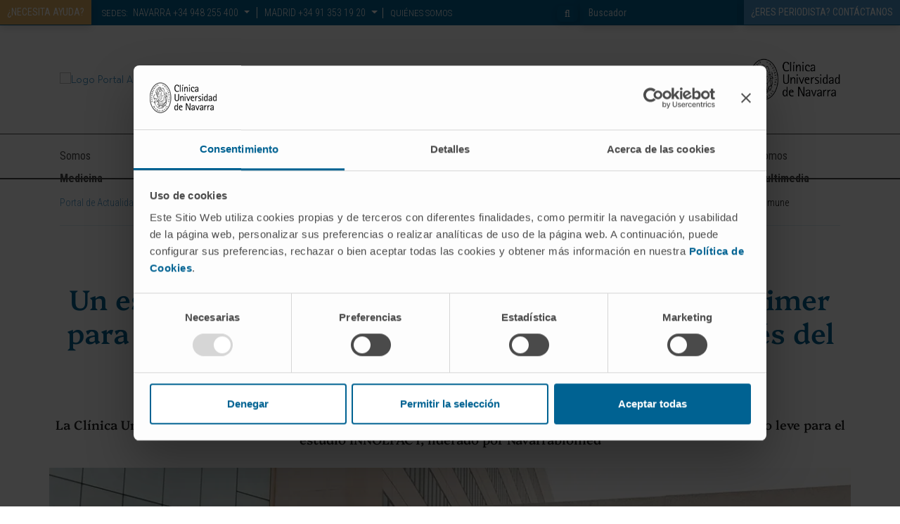

--- FILE ---
content_type: text/html;charset=UTF-8
request_url: https://noticias.cun.es/somos-actualidad/estudio-pacientes-parkinson-alzheimer-nueva-terapia-olfativa-sistema-inmune-innolfact
body_size: 8235
content:



<!DOCTYPE html>

<html xml:lang="es" lang="es" class="no-js" ctxpath="">

    <head>
        <script>
            window.dataLayer = window.dataLayer || [];

            function gtag() {
                dataLayer.push(arguments);
            }
            
            // Consent Mode v2: DEBE IR PRIMERO
            gtag('consent', 'default', {
            'ad_personalization': 'denied',
            'ad_storage': 'denied',
            'ad_user_data': 'denied',
            'analytics_storage': 'denied',
            'functionality_storage': 'denied',
            'personalization_storage': 'denied',
            'security_storage': 'granted',
            'wait_for_update': 500
            });
        </script>

            <script id="Cookiebot" src="https://consent.cookiebot.com/uc.js" data-cbid="9a3ccb05-5e5f-4750-82ee-7606283d5806" type="text/javascript" async></script>







    <title>Un estudio solicita pacientes de Párkinson y Alzheimer para el diseño de una nueva terapia olfativa a través del sistema inmune </title>

<meta http-equiv="Content-Type" content="text/html; charset=utf-8"/>
<meta name="keywords" content="Un estudio solicita pacientes de Párkinson y Alzheimer para el diseño de una nueva terapia olfativa a través del sistema inmune " />
<meta name="msvalidate.01" content="B3AD80952694797C6C7D70411A50D4E3" />
<meta name="description" content="La Clínica Universidad de Navarra y el Cima buscan pacientes de estas enfermedades neurodegenerativas en estado leve para el estudio INNOLFACT, liderado por Navarrabiomed." />
<meta name="author" content="" />

    <meta name="robots" content="all" />

<!--[if IE]>
    <meta http-equiv="X-UA-Compatible" content="IE=edge,chrome=1" />
<![endif]-->
<meta name="viewport" content="width=device-width, initial-scale=1, maximum-scale=1.0, user-scalable=0" />

    <meta property="og:type" content="article" />
    <meta property="og:title" content="Un estudio solicita pacientes de Párkinson y Alzheimer para el diseño de una nueva terapia olfativa a través del sistema inmune " />
    <meta property="og:description" content="La Clínica Universidad de Navarra y el Cima buscan pacientes de estas enfermedades neurodegenerativas en estado leve para el estudio INNOLFACT, liderado por Navarrabiomed." />
    <meta property="og:url" content="https://noticias.cun.es/somos-actualidad/estudio-pacientes-parkinson-alzheimer-nueva-terapia-olfativa-sistema-inmune-innolfact" />
    <meta property="og:site_name" content="https://noticias.cun.es" />
    <meta property="og:locale" content="es" />
    <meta name="twitter:text:title" content="Un estudio solicita pacientes de Párkinson y Alzheimer para el diseño de una nueva terapia olfativa a través del sistema inmune " />
    <meta name="twitter:card" content="summary_large_image" />
    <meta name="twitter:url" content="https://noticias.cun.es/somos-actualidad/estudio-pacientes-parkinson-alzheimer-nueva-terapia-olfativa-sistema-inmune-innolfact" />

    <link rel="canonical" href="https://noticias.cun.es/somos-actualidad/estudio-pacientes-parkinson-alzheimer-nueva-terapia-olfativa-sistema-inmune-innolfact"/>


<link rel="shortcut icon" type="image/ico" href="/.resources/ModuloCUN/themes/nurun/img/favicon.ico" />
<link rel="apple-touch-icon" href="/.resources/ModuloCUN/themes/nurun/img/apple-touch-icon.png">

<link rel="preconnect" href="https://fonts.googleapis.com">
<link rel="preconnect" href="https://fonts.gstatic.com" crossorigin>




    



<link rel="preload" href="https://fonts.googleapis.com/css?family=Lora:400,700|Roboto+Condensed:300,400,700|Roboto:100,300,400,500,700,900&display=swap" as="style" onload="this.onload=null;this.rel='stylesheet'"/>
            

            <link rel="preload" href="/.resources/PortalActualidad/resources/css/portalactualidad.min~2026-01-13-07-11-34-000~cache.css" as="styles">


<noscript>
    <link href="https://fonts.googleapis.com/css?family=Lora:400,700|Roboto+Condensed:300,400,700|Roboto:100,300,400,500,700,900&display=swap" rel="stylesheet" type="text/css"/>
</noscript>

                
        
            <link rel="stylesheet" type="text/css" href="/.resources/ModuloCUN/resources/css/cun-async.min~2026-01-13-07-11-08-000~cache.css"  media="print" onload="this.media='all'" />
        

        
            <link rel="stylesheet" type="text/css" href="/.resources/PortalActualidad/resources/css/portalactualidad.min~2026-01-13-07-11-34-000~cache.css"  media="all" />
        




        <script type="application/ld+json">
{
  "@context": "https://schema.org",
  "@type": "MedicalOrganization",
  "name": "Clínica Universidad de Navarra",
  "alternateName": "CUN",
  "url": "https://www.cun.es",
  "logo": "https://www.cun.es/dam/cunnew/logo-cun-blanco.svg",
  "contactPoint": {
    "@type": "ContactPoint",
    "telephone": "+34 948 255400",
    "contactType": "customer service",
    "contactOption": "TollFree",
    "areaServed": "ES",
    "availableLanguage": ["es","en"]
  },
  "sameAs": [
    "https://www.facebook.com/clinicauniversidadnavarra?ref=ts",
    "https://twitter.com/ClinicaNavarra",
    "https://www.instagram.com/clinicanavarra/?hl=es",
    "https://www.youtube.com/ClinicaUniversitaria",
    "https://www.linkedin.com/company/clinica-universidad-de-navarra"
  ]
}
</script>
        <script>
  function gtag(){dataLayer.push(arguments);}
  gtag('consent', 'default', {
    'ad_personalization': 'denied',
    'ad_storage': 'denied',
    'ad_user_data': 'denied',
    'analytics_storage': 'denied',
    'functionality_storage': 'denied',
    'personalization_storage': 'denied',
    'security_storage': 'granted',
    'wait_for_update': 500
  });
</script>


<!-- Google Tag Manager -->
<script>(function(w,d,s,l,i){w[l]=w[l]||[];w[l].push({'gtm.start':
new Date().getTime(),event:'gtm.js'});var f=d.getElementsByTagName(s)[0],
j=d.createElement(s),dl=l!='dataLayer'?'&l='+l:'';j.async=true;j.src=
'https://www.googletagmanager.com/gtm.js?id='+i+dl;f.parentNode.insertBefore(j,f);
})(window,document,'script','dataLayer','GTM-MB2Q9V9M');</script>
<!-- End Google Tag Manager -->

<script>    
    if(typeof dataLayer === "undefined"){
        dataLayer=[];                
    }        
</script>  
        <meta name="google-site-verification" content="YqlLzdr_nwhqrKgdXst6XINtrUUNRarxfd0DPRv3jE8" />

            <script type="application/ld+json">
{
  "@context": "https://schema.org",
  "@type": "NewsArticle",
  "headline": "Un estudio solicita pacientes de Párkinson y Alzheimer para el diseño de una nueva terapia olfativa a través del sistema inmune",
  "image": "https://www.cun.es/dam/cun/imagen/notas_prensa/estudio-solicita-pacientes-parkinson-alzheimer-para-nueva-terapia-olfativa-a-traves-sistema-inmune.webp",
  "datePublished": "2022-04-01T00:00:00+02:00",
  "author": {
    "@type": "Organization",
    "name": "Clínica Universidad de Navarra",
    "logo": {
      "@type": "ImageObject",
      "url": "https://www.cun.es/dam/cunnew/logo-cun-blanco.svg"
    }
  },
  "publisher": {
    "@type": "Organization",
    "name": "Clínica Universidad de Navarra",
    "logo": {
      "@type": "ImageObject",
      "url": "https://www.cun.es/dam/cunnew/logo-cun-blanco.svg"
    }
  },
  "keywords": [
    "INNOLFACT",
    "terapia olfativa",
    "sistema inmune",
    "enfermedad de Parkinson",
    "enfermedad de Alzheimer",
    "deterioro cognitivo leve",
    "Clínica Universidad de Navarra",
    "Cima Universidad de Navarra"
  ],
  "articleBody": "La Clínica Universidad de Navarra y el Cima buscan pacientes con enfermedad de Parkinson, Alzheimer o deterioro cognitivo leve para el estudio INNOLFACT, liderado por Navarrabiomed. Este proyecto tiene como objetivo frenar el avance de estas enfermedades neurodegenerativas mediante terapias de administración intranasal que modulen el sistema inmune. Según la Dra. María Cruz Rodríguez Oroz, directora del Departamento de Neurología de la Clínica, se pretende implementar terapias transnasales que estimulen el olfato y el sistema inmunitario, ya que estudios preliminares indican que ciertos aromas inducen la producción de moléculas que mejoran aspectos de estas enfermedades.",
  "mainEntityOfPage": {
    "@type": "WebPage",
    "@id": "https://www.cun.es/actualidad/noticias/estudio-pacientes-parkinson-alzheimer-nueva-terapia-olfativa-sistema-inmune-innolfact"
  }
}
</script>

<script type="application/ld+json">
{
  "@context": "https://schema.org",
  "@type": "BreadcrumbList",
  "itemListElement": [
    {
      "@type": "ListItem",
      "position": 1,
      "name": "Inicio",
      "item": "https://www.cun.es/"
    },
    {
      "@type": "ListItem",
      "position": 2,
      "name": "Actualidad",
      "item": "https://www.cun.es/actualidad"
    },
    {
      "@type": "ListItem",
      "position": 3,
      "name": "Noticias",
      "item": "https://www.cun.es/actualidad/noticias"
    },
    {
      "@type": "ListItem",
      "position": 4,
      "name": "Un estudio solicita pacientes de Párkinson y Alzheimer para el diseño de una nueva terapia olfativa a través del sistema inmune",
      "item": "https://www.cun.es/actualidad/noticias/estudio-pacientes-parkinson-alzheimer-nueva-terapia-olfativa-sistema-inmune-innolfact"
    }
  ]
}
</script>

    </head>

    <body  class="page">
        <!-- Google Tag Manager (noscript) -->
<noscript><iframe src="https://www.googletagmanager.com/ns.html?id=GTM-MB2Q9V9M"
height="0" width="0" style="display:none;visibility:hidden"></iframe></noscript>
<!-- End Google Tag Manager (noscript) -->

        <!-- INI Page Header -->
            <header id="header" class="header">
<section class="header-top" style=" background: transparent url(/dam/portal-actualidad/header/banner-1920x36-fondo-blanco.webp) no-repeat;background-size:cover;">
<!-- Overlay para el buscador del móvil -->
<div class="overlay-page"></div>
<!-- Header Menu Top -->
<section class="header_top d-none d-md-block">
<div class="container-fluid">
<div class="row">
<div class="col-12 col-md col-lg pl-0 pr-0">
<div class="menu-top-cta left">
<div class="linkComponent text-left mt-0">
<a class="btn btn-default text-left link-modal" href="#necesitas-ayuda" data-composition="/portal-actualidad/composiciones/modal-necesita-ayuda-cabecera" id="composition-43fab1b2-ef31-44a0-a9a8-935232e0779f" data-target="#necesitas-ayuda" data-toggle="modal" role="button"><span class="text">¿NECESITA AYUDA?</span></a>
</div>
<div class="modal fade headerModal necesitas-ayuda modal-light" tabindex="-1" role="dialog" aria-labelledby="necesitas-ayuda" id="necesitas-ayuda" aria-modal="true" style="">
<div class="modal-dialog modal-lg mw-100 center" role="document">
<div class="modal-content">
<div class="modal-header">
<div class="container">
<p class="modal-title">¿NECESITA AYUDA?</p>
<button type="button" class="close" data-dismiss="modal" aria-label="Close">
<span aria-hidden="true">×</span>
</button>
</div>
</div>
<div class="modal-body container-composition-43fab1b2-ef31-44a0-a9a8-935232e0779f">
<span class="loading" style="display:block;"></span>
</div>
</div>
</div>
</div> </div>
<div class="sedes">
<div class="text">
SEDES:
</div>
<ul>
<li>
<a href="#contact-358008" data-target="#contact-358008" data-toggle="modal" title="NAVARRA" class="link-modal dropdown-toggle" data-composition="https://www.cun.es/paginas-composiciones/sede-pamplona-modal-header" id="composition-e0d4f7c5-1968-4721-8854-16fb81cd4a05">NAVARRA<span class="tel d-none d-lg-inline"> +34 948 255 400</span></a>
</li>
<li>
<a href="#contact-285393" data-target="#contact-285393" data-toggle="modal" title="MADRID" class="link-modal dropdown-toggle" data-composition="https://www.cun.es/paginas-composiciones/sede-madrid-modal-header" id="composition-8fcb9705-45f1-44d1-9879-44806d10d039">MADRID<span class="tel d-none d-lg-inline"> +34 91 353 19 20</span></a>
</li>
</ul>
<div class="modal fade headerModal modal-dark contact-358008" tabindex="-1" role="dialog" aria-labelledby="" id="contact-358008" aria-modal="true" style="">
<div class="modal-dialog modal-lg left" role="document">
<div class="modal-content">
<div class="modal-header">
<p class="modal-title">NAVARRA</p>
<button type="button" class="close" data-dismiss="modal" aria-label="Close">
<span aria-hidden="true">×</span>
</button>
</div>
<div class="modal-body container-composition-e0d4f7c5-1968-4721-8854-16fb81cd4a05">
<span class="loading" style="display:block;"></span>
</div>
</div>
</div>
</div>
<div class="modal fade headerModal modal-dark contact-285393" tabindex="-1" role="dialog" aria-labelledby="" id="contact-285393" aria-modal="true" style="">
<div class="modal-dialog modal-lg left" role="document">
<div class="modal-content">
<div class="modal-header">
<p class="modal-title">MADRID</p>
<button type="button" class="close" data-dismiss="modal" aria-label="Close">
<span aria-hidden="true">×</span>
</button>
</div>
<div class="modal-body container-composition-8fcb9705-45f1-44d1-9879-44806d10d039">
<span class="loading" style="display:block;"></span>
</div>
</div>
</div>
</div>
</div>
<nav class="menu-top menu-top-left">
<div class="textImageComponent textImageComponent text-left">
<ul>
<li class="nav-item">
<a href="https://www.cun.es/quienes-somos" title="QUIÉNES SOMOS">QUIÉNES SOMOS</a>
</li>
</ul>
</div>
</nav>
</div>
<div class="col-12 col-md-auto col-lg-auto pl-0">
<div class="menu-top-cta">
<div class="linkComponent text-left mt-0">
<a class="btn btn-info text-left link-modal" href="#modal-periodista" data-composition="/portal-actualidad/composiciones/contacto-periodistas" id="composition-4f5e338f-f957-4f61-902d-925e10047e69" data-target="#modal-periodista" data-toggle="modal" role="button"><span class="text">¿ERES PERIODISTA? CONTÁCTANOS</span></a>
</div>
<div class="modal fade headerModal modal-periodista modal-dark" tabindex="-1" role="dialog" aria-labelledby="modal-periodista" id="modal-periodista" aria-modal="true" style="">
<div class="modal-dialog modal-lg right" role="document">
<div class="modal-content">
<div class="modal-header">
<button type="button" class="close" data-dismiss="modal" aria-label="Close">
<span aria-hidden="true">×</span>
</button>
</div>
<div class="modal-body container-composition-4f5e338f-f957-4f61-902d-925e10047e69">
<span class="loading" style="display:block;"></span>
</div>
</div>
</div>
</div> </div>
<nav class="menu-top menu-top-right">
<div class="textImageComponent textImageComponent text-right">
<ul>
<li class="nav-item">
<form id="searchFormMenu" class="searchFormMenu" action="/portal-actualidad/buscador">
<button type="submit" class="btn search_button"><i class="fa fa-search" aria-hidden="true"></i></button>
<input id="autocompleteId" name="queryStr" type="text" value="" class="form-control autocomplete" placeholder="Buscador"/>
<div class="searchBuscador"></div>
<button class="btn btn-cancel" type="reset">Borrar</button>
</form>
</li>
</ul>
</div>
</nav>
</div>
</div>
</div>
</section>
<!-- Header Logo -->
<section class="header_center">
<div class="container h-100">
<div class="row align-items-center h-100">
<div class="column col-auto col-md-8">
<div class="d-flex">
<div class="logo pull-left logo-marca">
<a href="/" class="pull-left" title="NoticiasCUN. Portal de actualidad médica">
<img src="/dam/portal-actualidad/header/logo-azul-noticiascun.png" alt="Logo Portal Actualidad NoticiasCUN" class="" title="NoticiasCUN. Portal de actualidad médica" />
</a>
</div>
</div>
</div>
<div class="column col col-md-4 pl-0">
<div class="d-flex flex-md-row-reverse">
<div class="logo">
<!--a href="/" title="Clínica Universidad de Navarra"-->
<img src="/dam/cunnew/logo-cun-negro.webp" alt="Logotipo Negro. Clínica Universidad de Navarra" class="h-auto " title="Clínica Universidad de Navarra" />
<!--/a-->
</div>
</div>
</div>
</div>
</div>
</section>
</section><!-- menu principal Start: -->
<section class="header_menu">
<nav id="navbarNav" class="navbar navbar-expand-md">
<div class="container">
<button class="navbar-toggler" type="button">
<span class="icon-bar"></span>
<span class="icon-bar"></span>
<span class="icon-bar"></span>
</button>
<div class="collapse navbar-collapse">
<!-- Flecha der para las tablet (<992) -->
<div class="tablet-arrow tablet-arrow-left"><i class="fa fa-angle-left" aria-hidden="true"></i></div>
<!-- INI - HTML del menú solo para mobile -->
<div class="menu-top-mobile">
<button class="navbar-toggler-close" type="button">
<span class="icon-bar"></span>
<span class="icon-bar"></span>
<span class="icon-bar"></span>
</button>
<ul class="menu-top">
</ul>
</div>
<!-- FIN - HTML del menú solo para mobile -->
<ul id="menu-principal" class="navbar-nav mx-auto">
<li class="principal nav-item ">
<a class="nav-link" href="/somos-medicina" title="Somos Medicina">
Somos <b>Medicina</b>
</a>
</li>
<li class="principal nav-item ">
<a class="nav-link" href="/somos-enfermeria" title="Somos Enfermería">
Somos <b>Enfermería</b>
</a>
</li>
<li class="principal nav-item ">
<a class="nav-link" href="/somos-pacientes" title="Somos Pacientes">
Somos <b>Pacientes</b>
</a>
</li>
<li class="principal nav-item ">
<a class="nav-link" href="/somos-residentes" title="Somos Residentes">
Somos <b>Residentes</b>
</a>
</li>
<li class="principal nav-item ">
<a class="nav-link" href="/somos-innovacion" title="Somos Innovación">
Somos <b>Innovación</b>
</a>
</li>
<li class="principal nav-item ">
<a class="nav-link" href="/somos-cun" title="Somos CUN">
Somos <b>CUN</b>
</a>
</li>
<li class="principal nav-item active right">
<a class="nav-link" href="/somos-actualidad" title="Somos Actualidad">
Somos <b>Actualidad</b>
<i class="fa fa-angle-right" aria-hidden="true"></i>
</a>
<ul class="shadow subnavcontainer ">
<li class="nav-item active ">
<a class="nav-link" href="/somos-actualidad/noticias" title="Noticias ">Noticias </a>
</li>
<li class="nav-item ">
<a class="nav-link" href="/somos-actualidad/opinion" title="Tribunas de Opinión">Tribunas de Opinión</a>
</li>
<li class="nav-item ">
<a class="nav-link" href="/somos-actualidad/en-los-medios" title="En los Medios">En los Medios</a>
</li>
<li class="nav-item ">
<a class="nav-link" href="/somos-actualidad/revista-noticias-cun/" title="Revista Noticias.CUN">Revista Noticias.CUN</a>
</li>
<li class="nav-item ">
<a class="nav-link" href="/somos-actualidad/revista-rcun" title="Revista RCUN">Revista RCUN</a>
</li>
<li class="nav-item ">
<a class="nav-link" href="/somos-actualidad/memorias-cun" title="Memorias corporativas">Memorias corporativas</a>
</li>
<li class="nav-item ">
<a class="nav-link" href="/somos-actualidad/agenda" title="Agenda">Agenda</a>
</li>
</ul>
</li>
<li class="principal nav-item right">
<a class="nav-link" href="/somos-multimedia" title="Somos Multimedia">
Somos <b>Multimedia</b>
<i class="fa fa-angle-right" aria-hidden="true"></i>
</a>
<ul class="shadow subnavcontainer ">
<li class="nav-item ">
<a class="nav-link" href="/cun-healthy-forum" title="CUN Healthy Forum">CUN Healthy Forum</a>
</li>
<li class="nav-item ">
<a class="nav-link" href="/somos-multimedia/videos" title="Vídeos">Vídeos</a>
</li>
<li class="nav-item ">
<a class="nav-link" href="/somos-multimedia/infografias" title="Infografías">Infografías</a>
</li>
<li class="nav-item ">
<a class="nav-link" href="/somos-multimedia/podcasts" title="Pódcasts">Pódcasts</a>
</li>
</ul>
</li>
</ul>
<!-- Flecha izq para las tablet (<992) -->
<div class="tablet-arrow tablet-arrow-right"><i class="fa fa-angle-right" aria-hidden="true"></i></div>
</div>
</div>
</nav>
</section>
<!-- menu principal End: -->            </header>
        <!-- FIN Page Header -->

         <!-- INI Popup -->

        <div class="page-content">
<section class="breadcrumbs">
<div class="container">
<div class="row">
<div class="column col-12">
<ul class="breadcrumbs">
<li><a href="/">Portal de Actualidad</a> > </li>
<li><a href="/somos-actualidad">Somos Actualidad</a> > </li>
<li><a href="/somos-actualidad/noticias">Noticias </a> > </li>
<li class="actual">Un estudio solicita pacientes de Párkinson y Alzheimer para el diseño de una nueva terapia olfativa a través del sistema inmune </li>
</ul>
</div>
</div>
</div>
</section>

    <section class="section pt-0 mt-0 section-news news-detail">
        <div class="container">
            <div class="row">
                <div class="column col-12 pr-lg-0 pl-lg-0" style="">
                    <section class="ficha-news">
                        <div class="categoria text-center">
                            <span class="label maxi">Noticias</span>
                        </div>
                        <p class="text-center"></p>
                        <h1 class="text-center">Un estudio solicita pacientes de P&aacute;rkinson y Alzheimer para el dise&ntilde;o de una nueva terapia olfativa a trav&eacute;s del sistema inmune&nbsp;</h1>
                        <hr></hr>
                        <h2 class="text-center">La Cl&iacute;nica Universidad de Navarra y el Cima buscan pacientes de estas enfermedades neurodegenerativas en estado leve para el estudio INNOLFACT, liderado por Navarrabiomed</h2>


                                <section class="news-image">
                                            <img loading="lazy" class="h-auto w-100" src="/dam/cun/imagen/notas_prensa/estudio-solicita-pacientes-parkinson-alzheimer-para-nueva-terapia-olfativa-a-traves-sistema-inmune.webp"   title="Ensayo INNOLFACT, terapia olfativa a través del sistema inmune para pacientes con Parkinson o Alzheimer" alt=""  />
                                    <div class="caption-image">
                                        Especialistas del Departamento de Neurolog&iacute;a de la Cl&iacute;nica Universidad de Navarra.
                                    </div>
                                </section>

                        <section class="news-date">
                            <p>1 de abril de 2022</p>
                        </section>


                            <div class="departamentos mt-4 mb-0">
                                <ul class="list-departamentos mb-0">
                                        <li class="item-departamentos">
                                            <a class="btn btn-default" href="https://www.cun.es/nuestros-profesionales/servicios-medicos/neurologia" title="Neurología" target="_self">Neurología</a>
                                        </li>
                                </ul>
                            </div>
                    </section>
                </div>
            </div>

            <div class="row">
                <div class="column col-12 col-md-7 col-lg-8 pl-lg-0" style="">
                    <section class="section section-detalle-news txt18">
                        <div class="container">
                            <div class="row">
                                <p>La Cl&iacute;nica Universidad de Navarra y el Cima, <strong>buscan pacientes con <a href="https://www.cun.es/enfermedades-tratamientos/enfermedades/enfermedad-parkinson">enfermedad de P&aacute;rkinson</a>, con <a href="https://www.cun.es/enfermedades-tratamientos/enfermedades/enfermedad-alzheimer">enfermedad de Alzheimer</a> y pacientes diagnosticados de deterioro cognitivo leve</strong> para el estudio multic&eacute;ntrico <strong>INNOLFACT</strong>, liderado por Navarrabiomed, que persigue frenar el avance de estas enfermedades neurodegenerativas mediante el desarrollo de terapias de administraci&oacute;n intranasal con efecto modulador del sistema inmune.</p>

<p>La <strong><a href="https://www.cun.es/nuestros-profesionales/profesionales/maria-cruz-rodriguez-oroz">Dra. Mar&iacute;a Cruz Rodr&iacute;guez Oroz</a></strong>, directora del <strong><a href="https://www.cun.es/nuestros-profesionales/servicios-medicos/neurologia">Departamento de Neurolog&iacute;a de la Cl&iacute;nica</a></strong> y del <strong><a href="/cima/investigacion/programas-investigacion/programa-investigacion-neurociencias.html">Programa de Neurociencias del Cima</a></strong>, explica que &ldquo;<strong>queremos ver cu&aacute;l es la relaci&oacute;n entre el olfato, la inmunidad y las alteraciones en el cerebro de estos pacientes</strong>&rdquo;. Con ello, prosigue, &ldquo;se pretende implementar terapias por v&iacute;a transnasal que estimulen el olfato y el sistema inmunitario, porque estudios preliminares demuestran que determinados aromas inducen la producci&oacute;n de mol&eacute;culas que a trav&eacute;s de modificaciones del sistema inmune mejoran algunos aspectos de estas enfermedades neurodegenerativas&rdquo;.</p>

<p>A los pacientes que participen en el estudio <strong>se les realizar&aacute; una serie de pruebas que les permitir&aacute; conocer con detalle el estado de su enfermedad</strong>. En concreto, se llevar&aacute;n a cabo pruebas de imagen cerebral (resonancia magn&eacute;tica) un test de olfato, una valoraci&oacute;n del estado cognitivo y un an&aacute;lisis de sangre para estudiar su sistema inmune.</p>

<p>Las pruebas pueden efectuarse en el transcurso de un d&iacute;a en la Cl&iacute;nica Universidad de Navarra y no precisan revisiones posteriores. El estudio <strong>tambi&eacute;n requiere participantes voluntarios de m&aacute;s de 65 a&ntilde;os y que no presenten ninguna patolog&iacute;a</strong>.</p>

<p>Las <strong>personas interesadas en participar en el ensayo pueden contactar</strong> con el Departamento de Neurolog&iacute;a de la Cl&iacute;nica Universidad de Navarra a trav&eacute;s de <strong>Alfonso Pedr&oacute;s Diago</strong> (<strong><a href="mailto:apedrosdiag@unav.es">apedrosdiag@unav.es</a></strong> o 948 296 666).</p>

                            </div>
                        </div>
                        <div></div>
                    </section>

                </div>

                <div class="column col-12 col-md-5 col-lg-4 pr-lg-0" style="">
                        <div class="news-container">
                            <div class="title">+ DESCUBRA MÁS</div>


                                    <div class="news-item">
                                        <a href="/somos-actualidad/trabajo-multidisciplinar-diagnostico-tratamiento-migrana-vestibular" title="El trabajo conjunto entre neur&oacute;logos y otorrinos afina el diagn&oacute;stico y el tratamiento de la migra&ntilde;a vestibular">
                                                <div class="img">
                                                    <img src="/dam/cun/imagen/notas_prensa/profesionales-madrid-migrana-vestibular.webp" alt="" width="1180" height="600" title="" />
                                                </div>
                                            <div class="news-text">El trabajo conjunto entre neur&oacute;logos y otorrinos afina el diagn&oacute;stico y el tratamiento de la migra&ntilde;a vestibular</div>
                                        </a>
                                    </div>


                                    <div class="news-item">
                                        <a href="/somos-actualidad/newsweek-digestivo-neurologia-oncologia-traumatologia-cun-top50-mundial" title="Newsweek sit&uacute;a a las especialidades de Digestivo, Neurolog&iacute;a, Oncolog&iacute;a y Traumatolog&iacute;a de la CUN en el &lsquo;top&rsquo; 50 mundial">
                                                <div class="img">
                                                    <img src="/dam/cun/imagen/notas_prensa/dra-maite-herraiz-prueba-digestivo.webp" alt=""   title="" />
                                                </div>
                                            <div class="news-text">Newsweek sit&uacute;a a las especialidades de Digestivo, Neurolog&iacute;a, Oncolog&iacute;a y Traumatolog&iacute;a de la CUN en el &lsquo;top&rsquo; 50 mundial</div>
                                        </a>
                                    </div>


                                    <div class="news-item">
                                        <a href="/somos-actualidad/ejercicio-fisico-estimula-crecimiento-neuronal-protege-deterioro-cognitivo" title="El ejercicio f&iacute;sico regular estimula el crecimiento neuronal y protege del deterioro cognitivo">
                                                <div class="img">
                                                    <img src="/dam/cun/imagen/notas_prensa/dres-neurologia-deporte-estimulacion-neuronal.webp" alt=""   title="" />
                                                </div>
                                            <div class="news-text">El ejercicio f&iacute;sico regular estimula el crecimiento neuronal y protege del deterioro cognitivo</div>
                                        </a>
                                    </div>
                        </div>



                </div>
            </div>
        </div>
    </section>
        </div>

        <!-- INI New Banner -->
        
        <!-- INI Page Footer -->






<footer class="footer  " style="">
    <div class="container">
        <div class="row">
            <div class="column col-12 col-lg-6">
                    <div class="alta-boletin">
                            <div class="image">
                                <img loading="lazy" class="lazyload" data-src="/dam/cunnew/icono-boletin.svg"   alt="Icono boletín" title="Icono boletín" />
                            </div>
                        
                            <div class="text">
                                ¡Únete a nuestra comunidad!
                            </div>


                        <div class="linkComponent d-inline big mt-0">
                            <a class="btn btn-info" href="https://www.cun.es/formularios/alta-boletin" role="button" title="SUSCRÍBETE">
                                <span class="text">SUSCRÍBETE</span>
                            </a>
                        </div>
                    </div>
            </div>
            <div class="column col-12 col-lg-6">
                    <div class="redes-sociales">
                        <div class="text">
                            Síguenos
                        </div>

                        <ul class="rrss">
                                <li>
                                    <a target="_blank" href="https://twitter.com/ClinicaNavarra" title="Twitter">
                                            <img loading="lazy" class="lazyload" data-src="/dam/cunnew/logo-twitter-new.png" width="23" height="24" alt="Twitter" title="Twitter" />
                                    </a>
                                </li>
                                <li>
                                    <a target="_blank" href="https://www.facebook.com/clinicauniversidadnavarra?ref=ts" title="Facebook">
                                            <img loading="lazy" class="lazyload" data-src="/dam/cunnew/facebook.svg"   alt="Facebook" title="Facebook" />
                                    </a>
                                </li>
                                <li>
                                    <a target="_blank" href="https://www.youtube.com/ClinicaUniversitaria" title="Youtube">
                                            <img loading="lazy" class="lazyload" data-src="/dam/cunnew/youtube.png" width="19" height="22" alt="youtube" title="youtube" />
                                    </a>
                                </li>
                                <li>
                                    <a target="_blank" href="https://www.instagram.com/clinicanavarra/?hl=es" title="Instagram">
                                            <img loading="lazy" class="lazyload" data-src="/dam/cunnew/logo-instragram.png" width="20" height="20" alt="logo-instragram" title="logo-instragram" />
                                    </a>
                                </li>
                                <li>
                                    <a target="_blank" href="https://www.linkedin.com/company/1715399" title="Linkedin">
                                            <img loading="lazy" class="lazyload" data-src="/dam/cunnew/logo-linkedin.png" width="23" height="23" alt="Linkedin" title="Linkedin" />
                                    </a>
                                </li>
                        </ul>
                    </div>
            </div>
        </div>


        <div class="row border-top">
            <div class="column col-12">
                <section class="list-inline page-list">
<section class="section pt-0 pb-0 " id="section1768707233804" style="">
<div class="container" >
<div class='row align-items-start'>
<div class="column col-12 col-sm-12 col-md-6 col-lg-5 col-xl-5 pr-0 pl-0 ">
<section class="textImageComponent textImageComponent " style="">
<table border="0" cellpadding="1" cellspacing="1" style="width:100%;">
<tbody>
<tr>
<td class="align-top"><span style="font-size:14px;">Contacto</span></td>
<td class="align-top"><span style="font-size:14px;"><strong>NAVARRA</strong><br />
Avda. P&iacute;o XII, 36<br />
31008 Pamplona<br />
T 948 255 400</span><span style="font-size:12px;">&nbsp;</span></td>
<td class="align-top"><span style="font-size:14px;"><strong>MADRID</strong><br />
C/ Marquesado de Santa Marta, 1<br />
28027 Madrid<br />
T 91 353 19 20</span></td>
</tr>
</tbody>
</table>
</section>
</div><div class="column col-12 col-sm-12 col-md-6 col-lg-7 col-xl-7 pr-0 pl-0 ">
<section class="textImageComponent textImageComponent " style="">
<ul>
<li><span style="font-size:14px;"><a href="https://www.cun.es/aviso-legal-web" rel="nofollow" target="_blank">Aviso legal</a></span></li>
<li><span style="font-size:14px;"><a href="https://www.cun.es/aviso-legal/politica-privacidad" rel="nofollow" target="_blank">Pol&iacute;tica de privacidad</a></span></li>
<li><span style="font-size:14px;"><a href="https://www.cun.es/tratamiento-datos-personales" rel="nofollow" target="_blank">Tratamiento datos personales</a></span></li>
<li><span style="font-size:14px;"><a href="https://www.cun.es/politica-cookies">Pol&iacute;tica de cookies</a></span></li>
</ul>
<p></p>
</section>
</div> </div>
</div>
</section><section class="textImageComponent mt-component textImageComponent " style="">
<p style="text-align: center;"><img alt="World's Best Hospitals 2023. Newsweek. Clínica Universidad de Navarra" src="/dam/cun/imagen/logos/newsweek-clinica-universidad-navarra.2025-02-26-16-16-28" style="width: 225px; height: 74px;" title="World's Best Hospitals 2020. Newsweek. Clínica Universidad de Navarra" />&nbsp; &nbsp; &nbsp; &nbsp; <img alt="MRS 2022. Clínica Universidad de Navarra" src="/dam/cun/imagen/logos/logo-mrs-color-espanol.2024-12-16-08-56-44" style="height: 125px; width: 158px;" title="World's Best Hospitals 2020. Newsweek. Clínica Universidad de Navarra" />&nbsp;&nbsp; &nbsp;&nbsp;&nbsp;&nbsp; &nbsp;&nbsp;<a href="https://www.cun.es/quienes-somos/reconocimientos-premios/joint-commission-international"><img alt="logo-joint-commission-international" src="/dam/cunnew/logo-joint-commission-international.2024-04-11-10-15-21" style="width: 125px; height: 100px;" title="logo-joint-commission-international" />&nbsp; &nbsp; &nbsp; &nbsp; &nbsp;<img alt="Logo acreditación Magnet" src="/dam/cun/imagen/logos/logo-banderin-magnet.2025-07-03-11-12-21" style="margin-left: 10px; margin-right: 10px; width: 125px; height: 100px;" /></a></p>
</section>                </section>
            </div>
        </div>
    </div>
</footer>        <!-- FIN Page Footer -->







    <script src="/.resources/ModuloCUN/resources/js/cun.min~2026-01-13-07-11-08-000~cache.js" type="text/javascript" ></script>



    <script src="/.resources/PortalActualidad/resources/js/portalactualidad.min~2026-01-13-07-11-34-000~cache.js" type="text/javascript" ></script>

        <!-- INI DataLayer -->
            <script>
                dataLayer.push({
                    'language': 'es'
                });
            </script>
        <!-- FIN DataLayer -->
    </body>
</html>

--- FILE ---
content_type: text/css;charset=UTF-8
request_url: https://noticias.cun.es/.resources/PortalActualidad/resources/css/portalactualidad.min~2026-01-13-07-11-34-000~cache.css
body_size: 73210
content:
/*!
 *  Font Awesome 4.7.0 by @davegandy - http://fontawesome.io - @fontawesome
 *  License - http://fontawesome.io/license (Font: SIL OFL 1.1, CSS: MIT License)
 */@font-face{font-family:'FontAwesome';src:url('../fonts/fontawesome-webfont.eot?v=4.7.0');src:url('../fonts/fontawesome-webfont.eot?#iefix&v=4.7.0') format('embedded-opentype'),url('../fonts/fontawesome-webfont.woff2?v=4.7.0') format('woff2'),url('../fonts/fontawesome-webfont.woff?v=4.7.0') format('woff'),url('../fonts/fontawesome-webfont.ttf?v=4.7.0') format('truetype'),url('../fonts/fontawesome-webfont.svg?v=4.7.0#fontawesomeregular') format('svg');font-weight:normal;font-style:normal}.fa{display:inline-block;font:normal normal normal 14px/1 FontAwesome;font-size:inherit;text-rendering:auto;-webkit-font-smoothing:antialiased;-moz-osx-font-smoothing:grayscale}.fa-lg{font-size:1.33333333em;line-height:.75em;vertical-align:-15%}.fa-2x{font-size:2em}.fa-3x{font-size:3em}.fa-4x{font-size:4em}.fa-5x{font-size:5em}.fa-fw{width:1.28571429em;text-align:center}.fa-ul{padding-left:0;margin-left:2.14285714em;list-style-type:none}.fa-ul>li{position:relative}.fa-li{position:absolute;left:-2.14285714em;width:2.14285714em;top:.14285714em;text-align:center}.fa-li.fa-lg{left:-1.85714286em}.fa-border{padding:.2em .25em .15em;border:solid .08em #eee;border-radius:.1em}.fa-pull-left{float:left}.fa-pull-right{float:right}.fa.fa-pull-left{margin-right:.3em}.fa.fa-pull-right{margin-left:.3em}.pull-right{float:right}.pull-left{float:left}.fa.pull-left{margin-right:.3em}.fa.pull-right{margin-left:.3em}.fa-spin{-webkit-animation:fa-spin 2s infinite linear;animation:fa-spin 2s infinite linear}.fa-pulse{-webkit-animation:fa-spin 1s infinite steps(8);animation:fa-spin 1s infinite steps(8)}@-webkit-keyframes fa-spin{0%{-webkit-transform:rotate(0deg);transform:rotate(0deg)}100%{-webkit-transform:rotate(359deg);transform:rotate(359deg)}}@keyframes fa-spin{0%{-webkit-transform:rotate(0deg);transform:rotate(0deg)}100%{-webkit-transform:rotate(359deg);transform:rotate(359deg)}}.fa-rotate-90{-ms-filter:"progid:DXImageTransform.Microsoft.BasicImage(rotation=1)";-webkit-transform:rotate(90deg);-ms-transform:rotate(90deg);transform:rotate(90deg)}.fa-rotate-180{-ms-filter:"progid:DXImageTransform.Microsoft.BasicImage(rotation=2)";-webkit-transform:rotate(180deg);-ms-transform:rotate(180deg);transform:rotate(180deg)}.fa-rotate-270{-ms-filter:"progid:DXImageTransform.Microsoft.BasicImage(rotation=3)";-webkit-transform:rotate(270deg);-ms-transform:rotate(270deg);transform:rotate(270deg)}.fa-flip-horizontal{-ms-filter:"progid:DXImageTransform.Microsoft.BasicImage(rotation=0, mirror=1)";-webkit-transform:scale(-1, 1);-ms-transform:scale(-1, 1);transform:scale(-1, 1)}.fa-flip-vertical{-ms-filter:"progid:DXImageTransform.Microsoft.BasicImage(rotation=2, mirror=1)";-webkit-transform:scale(1, -1);-ms-transform:scale(1, -1);transform:scale(1, -1)}:root .fa-rotate-90,:root .fa-rotate-180,:root .fa-rotate-270,:root .fa-flip-horizontal,:root .fa-flip-vertical{filter:none}.fa-stack{position:relative;display:inline-block;width:2em;height:2em;line-height:2em;vertical-align:middle}.fa-stack-1x,.fa-stack-2x{position:absolute;left:0;width:100%;text-align:center}.fa-stack-1x{line-height:inherit}.fa-stack-2x{font-size:2em}.fa-inverse{color:#fff}.fa-glass:before{content:"\f000"}.fa-music:before{content:"\f001"}.fa-search:before{content:"\f002"}.fa-envelope-o:before{content:"\f003"}.fa-heart:before{content:"\f004"}.fa-star:before{content:"\f005"}.fa-star-o:before{content:"\f006"}.fa-user:before{content:"\f007"}.fa-film:before{content:"\f008"}.fa-th-large:before{content:"\f009"}.fa-th:before{content:"\f00a"}.fa-th-list:before{content:"\f00b"}.fa-check:before{content:"\f00c"}.fa-remove:before,.fa-close:before,.fa-times:before{content:"\f00d"}.fa-search-plus:before{content:"\f00e"}.fa-search-minus:before{content:"\f010"}.fa-power-off:before{content:"\f011"}.fa-signal:before{content:"\f012"}.fa-gear:before,.fa-cog:before{content:"\f013"}.fa-trash-o:before{content:"\f014"}.fa-home:before{content:"\f015"}.fa-file-o:before{content:"\f016"}.fa-clock-o:before{content:"\f017"}.fa-road:before{content:"\f018"}.fa-download:before{content:"\f019"}.fa-arrow-circle-o-down:before{content:"\f01a"}.fa-arrow-circle-o-up:before{content:"\f01b"}.fa-inbox:before{content:"\f01c"}.fa-play-circle-o:before{content:"\f01d"}.fa-rotate-right:before,.fa-repeat:before{content:"\f01e"}.fa-refresh:before{content:"\f021"}.fa-list-alt:before{content:"\f022"}.fa-lock:before{content:"\f023"}.fa-flag:before{content:"\f024"}.fa-headphones:before{content:"\f025"}.fa-volume-off:before{content:"\f026"}.fa-volume-down:before{content:"\f027"}.fa-volume-up:before{content:"\f028"}.fa-qrcode:before{content:"\f029"}.fa-barcode:before{content:"\f02a"}.fa-tag:before{content:"\f02b"}.fa-tags:before{content:"\f02c"}.fa-book:before{content:"\f02d"}.fa-bookmark:before{content:"\f02e"}.fa-print:before{content:"\f02f"}.fa-camera:before{content:"\f030"}.fa-font:before{content:"\f031"}.fa-bold:before{content:"\f032"}.fa-italic:before{content:"\f033"}.fa-text-height:before{content:"\f034"}.fa-text-width:before{content:"\f035"}.fa-align-left:before{content:"\f036"}.fa-align-center:before{content:"\f037"}.fa-align-right:before{content:"\f038"}.fa-align-justify:before{content:"\f039"}.fa-list:before{content:"\f03a"}.fa-dedent:before,.fa-outdent:before{content:"\f03b"}.fa-indent:before{content:"\f03c"}.fa-video-camera:before{content:"\f03d"}.fa-photo:before,.fa-image:before,.fa-picture-o:before{content:"\f03e"}.fa-pencil:before{content:"\f040"}.fa-map-marker:before{content:"\f041"}.fa-adjust:before{content:"\f042"}.fa-tint:before{content:"\f043"}.fa-edit:before,.fa-pencil-square-o:before{content:"\f044"}.fa-share-square-o:before{content:"\f045"}.fa-check-square-o:before{content:"\f046"}.fa-arrows:before{content:"\f047"}.fa-step-backward:before{content:"\f048"}.fa-fast-backward:before{content:"\f049"}.fa-backward:before{content:"\f04a"}.fa-play:before{content:"\f04b"}.fa-pause:before{content:"\f04c"}.fa-stop:before{content:"\f04d"}.fa-forward:before{content:"\f04e"}.fa-fast-forward:before{content:"\f050"}.fa-step-forward:before{content:"\f051"}.fa-eject:before{content:"\f052"}.fa-chevron-left:before{content:"\f053"}.fa-chevron-right:before{content:"\f054"}.fa-plus-circle:before{content:"\f055"}.fa-minus-circle:before{content:"\f056"}.fa-times-circle:before{content:"\f057"}.fa-check-circle:before{content:"\f058"}.fa-question-circle:before{content:"\f059"}.fa-info-circle:before{content:"\f05a"}.fa-crosshairs:before{content:"\f05b"}.fa-times-circle-o:before{content:"\f05c"}.fa-check-circle-o:before{content:"\f05d"}.fa-ban:before{content:"\f05e"}.fa-arrow-left:before{content:"\f060"}.fa-arrow-right:before{content:"\f061"}.fa-arrow-up:before{content:"\f062"}.fa-arrow-down:before{content:"\f063"}.fa-mail-forward:before,.fa-share:before{content:"\f064"}.fa-expand:before{content:"\f065"}.fa-compress:before{content:"\f066"}.fa-plus:before{content:"\f067"}.fa-minus:before{content:"\f068"}.fa-asterisk:before{content:"\f069"}.fa-exclamation-circle:before{content:"\f06a"}.fa-gift:before{content:"\f06b"}.fa-leaf:before{content:"\f06c"}.fa-fire:before{content:"\f06d"}.fa-eye:before{content:"\f06e"}.fa-eye-slash:before{content:"\f070"}.fa-warning:before,.fa-exclamation-triangle:before{content:"\f071"}.fa-plane:before{content:"\f072"}.fa-calendar:before{content:"\f073"}.fa-random:before{content:"\f074"}.fa-comment:before{content:"\f075"}.fa-magnet:before{content:"\f076"}.fa-chevron-up:before{content:"\f077"}.fa-chevron-down:before{content:"\f078"}.fa-retweet:before{content:"\f079"}.fa-shopping-cart:before{content:"\f07a"}.fa-folder:before{content:"\f07b"}.fa-folder-open:before{content:"\f07c"}.fa-arrows-v:before{content:"\f07d"}.fa-arrows-h:before{content:"\f07e"}.fa-bar-chart-o:before,.fa-bar-chart:before{content:"\f080"}.fa-twitter-square:before{content:"\f081"}.fa-facebook-square:before{content:"\f082"}.fa-camera-retro:before{content:"\f083"}.fa-key:before{content:"\f084"}.fa-gears:before,.fa-cogs:before{content:"\f085"}.fa-comments:before{content:"\f086"}.fa-thumbs-o-up:before{content:"\f087"}.fa-thumbs-o-down:before{content:"\f088"}.fa-star-half:before{content:"\f089"}.fa-heart-o:before{content:"\f08a"}.fa-sign-out:before{content:"\f08b"}.fa-linkedin-square:before{content:"\f08c"}.fa-thumb-tack:before{content:"\f08d"}.fa-external-link:before{content:"\f08e"}.fa-sign-in:before{content:"\f090"}.fa-trophy:before{content:"\f091"}.fa-github-square:before{content:"\f092"}.fa-upload:before{content:"\f093"}.fa-lemon-o:before{content:"\f094"}.fa-phone:before{content:"\f095"}.fa-square-o:before{content:"\f096"}.fa-bookmark-o:before{content:"\f097"}.fa-phone-square:before{content:"\f098"}.fa-twitter:before{content:"\f099"}.fa-facebook-f:before,.fa-facebook:before{content:"\f09a"}.fa-github:before{content:"\f09b"}.fa-unlock:before{content:"\f09c"}.fa-credit-card:before{content:"\f09d"}.fa-feed:before,.fa-rss:before{content:"\f09e"}.fa-hdd-o:before{content:"\f0a0"}.fa-bullhorn:before{content:"\f0a1"}.fa-bell:before{content:"\f0f3"}.fa-certificate:before{content:"\f0a3"}.fa-hand-o-right:before{content:"\f0a4"}.fa-hand-o-left:before{content:"\f0a5"}.fa-hand-o-up:before{content:"\f0a6"}.fa-hand-o-down:before{content:"\f0a7"}.fa-arrow-circle-left:before{content:"\f0a8"}.fa-arrow-circle-right:before{content:"\f0a9"}.fa-arrow-circle-up:before{content:"\f0aa"}.fa-arrow-circle-down:before{content:"\f0ab"}.fa-globe:before{content:"\f0ac"}.fa-wrench:before{content:"\f0ad"}.fa-tasks:before{content:"\f0ae"}.fa-filter:before{content:"\f0b0"}.fa-briefcase:before{content:"\f0b1"}.fa-arrows-alt:before{content:"\f0b2"}.fa-group:before,.fa-users:before{content:"\f0c0"}.fa-chain:before,.fa-link:before{content:"\f0c1"}.fa-cloud:before{content:"\f0c2"}.fa-flask:before{content:"\f0c3"}.fa-cut:before,.fa-scissors:before{content:"\f0c4"}.fa-copy:before,.fa-files-o:before{content:"\f0c5"}.fa-paperclip:before{content:"\f0c6"}.fa-save:before,.fa-floppy-o:before{content:"\f0c7"}.fa-square:before{content:"\f0c8"}.fa-navicon:before,.fa-reorder:before,.fa-bars:before{content:"\f0c9"}.f
a-list-ul:before{content:"\f0ca"}.fa-list-ol:before{content:"\f0cb"}.fa-strikethrough:before{content:"\f0cc"}.fa-underline:before{content:"\f0cd"}.fa-table:before{content:"\f0ce"}.fa-magic:before{content:"\f0d0"}.fa-truck:before{content:"\f0d1"}.fa-pinterest:before{content:"\f0d2"}.fa-pinterest-square:before{content:"\f0d3"}.fa-google-plus-square:before{content:"\f0d4"}.fa-google-plus:before{content:"\f0d5"}.fa-money:before{content:"\f0d6"}.fa-caret-down:before{content:"\f0d7"}.fa-caret-up:before{content:"\f0d8"}.fa-caret-left:before{content:"\f0d9"}.fa-caret-right:before{content:"\f0da"}.fa-columns:before{content:"\f0db"}.fa-unsorted:before,.fa-sort:before{content:"\f0dc"}.fa-sort-down:before,.fa-sort-desc:before{content:"\f0dd"}.fa-sort-up:before,.fa-sort-asc:before{content:"\f0de"}.fa-envelope:before{content:"\f0e0"}.fa-linkedin:before{content:"\f0e1"}.fa-rotate-left:before,.fa-undo:before{content:"\f0e2"}.fa-legal:before,.fa-gavel:before{content:"\f0e3"}.fa-dashboard:before,.fa-tachometer:before{content:"\f0e4"}.fa-comment-o:before{content:"\f0e5"}.fa-comments-o:before{content:"\f0e6"}.fa-flash:before,.fa-bolt:before{content:"\f0e7"}.fa-sitemap:before{content:"\f0e8"}.fa-umbrella:before{content:"\f0e9"}.fa-paste:before,.fa-clipboard:before{content:"\f0ea"}.fa-lightbulb-o:before{content:"\f0eb"}.fa-exchange:before{content:"\f0ec"}.fa-cloud-download:before{content:"\f0ed"}.fa-cloud-upload:before{content:"\f0ee"}.fa-user-md:before{content:"\f0f0"}.fa-stethoscope:before{content:"\f0f1"}.fa-suitcase:before{content:"\f0f2"}.fa-bell-o:before{content:"\f0a2"}.fa-coffee:before{content:"\f0f4"}.fa-cutlery:before{content:"\f0f5"}.fa-file-text-o:before{content:"\f0f6"}.fa-building-o:before{content:"\f0f7"}.fa-hospital-o:before{content:"\f0f8"}.fa-ambulance:before{content:"\f0f9"}.fa-medkit:before{content:"\f0fa"}.fa-fighter-jet:before{content:"\f0fb"}.fa-beer:before{content:"\f0fc"}.fa-h-square:before{content:"\f0fd"}.fa-plus-square:before{content:"\f0fe"}.fa-angle-double-left:before{content:"\f100"}.fa-angle-double-right:before{content:"\f101"}.fa-angle-double-up:before{content:"\f102"}.fa-angle-double-down:before{content:"\f103"}.fa-angle-left:before{content:"\f104"}.fa-angle-right:before{content:"\f105"}.fa-angle-up:before{content:"\f106"}.fa-angle-down:before{content:"\f107"}.fa-desktop:before{content:"\f108"}.fa-laptop:before{content:"\f109"}.fa-tablet:before{content:"\f10a"}.fa-mobile-phone:before,.fa-mobile:before{content:"\f10b"}.fa-circle-o:before{content:"\f10c"}.fa-quote-left:before{content:"\f10d"}.fa-quote-right:before{content:"\f10e"}.fa-spinner:before{content:"\f110"}.fa-circle:before{content:"\f111"}.fa-mail-reply:before,.fa-reply:before{content:"\f112"}.fa-github-alt:before{content:"\f113"}.fa-folder-o:before{content:"\f114"}.fa-folder-open-o:before{content:"\f115"}.fa-smile-o:before{content:"\f118"}.fa-frown-o:before{content:"\f119"}.fa-meh-o:before{content:"\f11a"}.fa-gamepad:before{content:"\f11b"}.fa-keyboard-o:before{content:"\f11c"}.fa-flag-o:before{content:"\f11d"}.fa-flag-checkered:before{content:"\f11e"}.fa-terminal:before{content:"\f120"}.fa-code:before{content:"\f121"}.fa-mail-reply-all:before,.fa-reply-all:before{content:"\f122"}.fa-star-half-empty:before,.fa-star-half-full:before,.fa-star-half-o:before{content:"\f123"}.fa-location-arrow:before{content:"\f124"}.fa-crop:before{content:"\f125"}.fa-code-fork:before{content:"\f126"}.fa-unlink:before,.fa-chain-broken:before{content:"\f127"}.fa-question:before{content:"\f128"}.fa-info:before{content:"\f129"}.fa-exclamation:before{content:"\f12a"}.fa-superscript:before{content:"\f12b"}.fa-subscript:before{content:"\f12c"}.fa-eraser:before{content:"\f12d"}.fa-puzzle-piece:before{content:"\f12e"}.fa-microphone:before{content:"\f130"}.fa-microphone-slash:before{content:"\f131"}.fa-shield:before{content:"\f132"}.fa-calendar-o:before{content:"\f133"}.fa-fire-extinguisher:before{content:"\f134"}.fa-rocket:before{content:"\f135"}.fa-maxcdn:before{content:"\f136"}.fa-chevron-circle-left:before{content:"\f137"}.fa-chevron-circle-right:before{content:"\f138"}.fa-chevron-circle-up:before{content:"\f139"}.fa-chevron-circle-down:before{content:"\f13a"}.fa-html5:before{content:"\f13b"}.fa-css3:before{content:"\f13c"}.fa-anchor:before{content:"\f13d"}.fa-unlock-alt:before{content:"\f13e"}.fa-bullseye:before{content:"\f140"}.fa-ellipsis-h:before{content:"\f141"}.fa-ellipsis-v:before{content:"\f142"}.fa-rss-square:before{content:"\f143"}.fa-play-circle:before{content:"\f144"}.fa-ticket:before{content:"\f145"}.fa-minus-square:before{content:"\f146"}.fa-minus-square-o:before{content:"\f147"}.fa-level-up:before{content:"\f148"}.fa-level-down:before{content:"\f149"}.fa-check-square:before{content:"\f14a"}.fa-pencil-square:before{content:"\f14b"}.fa-external-link-square:before{content:"\f14c"}.fa-share-square:before{content:"\f14d"}.fa-compass:before{content:"\f14e"}.fa-toggle-down:before,.fa-caret-square-o-down:before{content:"\f150"}.fa-toggle-up:before,.fa-caret-square-o-up:before{content:"\f151"}.fa-toggle-right:before,.fa-caret-square-o-right:before{content:"\f152"}.fa-euro:before,.fa-eur:before{content:"\f153"}.fa-gbp:before{content:"\f154"}.fa-dollar:before,.fa-usd:before{content:"\f155"}.fa-rupee:before,.fa-inr:before{content:"\f156"}.fa-cny:before,.fa-rmb:before,.fa-yen:before,.fa-jpy:before{content:"\f157"}.fa-ruble:before,.fa-rouble:before,.fa-rub:before{content:"\f158"}.fa-won:before,.fa-krw:before{content:"\f159"}.fa-bitcoin:before,.fa-btc:before{content:"\f15a"}.fa-file:before{content:"\f15b"}.fa-file-text:before{content:"\f15c"}.fa-sort-alpha-asc:before{content:"\f15d"}.fa-sort-alpha-desc:before{content:"\f15e"}.fa-sort-amount-asc:before{content:"\f160"}.fa-sort-amount-desc:before{content:"\f161"}.fa-sort-numeric-asc:before{content:"\f162"}.fa-sort-numeric-desc:before{content:"\f163"}.fa-thumbs-up:before{content:"\f164"}.fa-thumbs-down:before{content:"\f165"}.fa-youtube-square:before{content:"\f166"}.fa-youtube:before{content:"\f167"}.fa-xing:before{content:"\f168"}.fa-xing-square:before{content:"\f169"}.fa-youtube-play:before{content:"\f16a"}.fa-dropbox:before{content:"\f16b"}.fa-stack-overflow:before{content:"\f16c"}.fa-instagram:before{content:"\f16d"}.fa-flickr:before{content:"\f16e"}.fa-adn:before{content:"\f170"}.fa-bitbucket:before{content:"\f171"}.fa-bitbucket-square:before{content:"\f172"}.fa-tumblr:before{content:"\f173"}.fa-tumblr-square:before{content:"\f174"}.fa-long-arrow-down:before{content:"\f175"}.fa-long-arrow-up:before{content:"\f176"}.fa-long-arrow-left:before{content:"\f177"}.fa-long-arrow-right:before{content:"\f178"}.fa-apple:before{content:"\f179"}.fa-windows:before{content:"\f17a"}.fa-android:before{content:"\f17b"}.fa-linux:before{content:"\f17c"}.fa-dribbble:before{content:"\f17d"}.fa-skype:before{content:"\f17e"}.fa-foursquare:before{content:"\f180"}.fa-trello:before{content:"\f181"}.fa-female:before{content:"\f182"}.fa-male:before{content:"\f183"}.fa-gittip:before,.fa-gratipay:before{content:"\f184"}.fa-sun-o:before{content:"\f185"}.fa-moon-o:before{content:"\f186"}.fa-archive:before{content:"\f187"}.fa-bug:before{content:"\f188"}.fa-vk:before{content:"\f189"}.fa-weibo:before{content:"\f18a"}.fa-renren:before{content:"\f18b"}.fa-pagelines:before{content:"\f18c"}.fa-stack-exchange:before{content:"\f18d"}.fa-arrow-circle-o-right:before{content:"\f18e"}.fa-arrow-circle-o-left:before{content:"\f190"}.fa-toggle-left:before,.fa-caret-square-o-left:before{content:"\f191"}.fa-dot-circle-o:before{content:"\f192"}.fa-wheelchair:before{content:"\f193"}.fa-vimeo-square:before{content:"\f194"}.fa-turkish-lira:before,.fa-try:before{content:"\f195"}.fa-plus-square-o:before{content:"\f196"}.fa-space-shuttle:before{content:"\f197"}.fa-slack:before{content:"\f198"}.fa-envelope-square:before{content:"\f199"}.fa-wordpress:before{content:"\f19a"}.fa-openid:before{content:"\f19b"}.fa-institution:before,.fa-bank:before,.fa-university:before{content:"\f19c"}.fa-mortar-board:before,.fa-graduation-cap:before{content:"\f19d"}.fa-yahoo:before{content:"\f19e"}.fa-google:before{content:"\f1a0"}.fa-reddit:before{content:"\f1a1"}.fa-reddit-square:before{content:"\f1a2"}.fa-stumbleupon-circle:before{content:"\f1a3"}.fa-stumbleupon:before{content:"\f1a4"}.fa-delicious:before{content:"\f1a5"}.fa-digg:before{content:"\f1a6"}.fa-pied-piper-pp:before{content:"\f1a7"}.fa-pied-piper-alt:before{content:"\f1a8"}.fa-drupal:before{content:"\f1a9"}.fa-joomla:before{content:"\f1aa"}.fa-language:before{content:"\f1ab"}.fa-fax:before{content:"\f1ac"}.fa-building:before{content:"\f1ad"}.fa-child:before{content:"\f1ae"}.fa-paw:before{content:"\f1b0"}.fa-spoon:before{content:"\f1b1"}.fa-cube:before{content:"\f1b2"}.fa-cubes:before{content:"\f1b3"}.fa-behance:before{content:"\f1b4"}.fa-behance-square:before{content:"\f1b5"}.fa-steam:before{content:"\f1b6"}.fa-steam-square:before{content:"\f1b7"}.fa-recycle:before{content:"\f1b8"}.fa-automobile:before,.fa-car:before{content:"\f1b9"}.fa-cab:before,.fa-taxi:before{content:"\f1ba"}.fa-tree:before{content:"\f1bb"}.fa-spotify:before{content:"\f1bc"}.fa-deviantart:before{content:"\f1bd"}.fa-soundcloud:before{content:"\f1be"}.fa-database:before{content:"\f1c0"}.fa-file-pdf-o:before{content:"\f1c1"}.fa-file-word-o:before{content:"\f1c2"}.fa-file-excel-o:before{content:"\f1c3"}.fa-file-powerpoint-o:before{content:"\f1c4"}.fa-file-photo-o:before,.fa-file-picture-o:before,.fa-file-image-o:before{content:"\f1c5"}.fa-file-zip-o:before,.fa-file-archive-o:before{content:"\f1c6"}.fa-file-sound-o:before,.fa-file-audio-o:before{content:"\f1c7"}.fa-file-movie-o:before,.fa-file-video-o:before{content:"\f1c8"}.fa-file-code-o:before{content:"\f1c9"}.fa-vine:before{content:"\f1ca"}.fa-codepen:before{content:"\f1cb"}.fa-jsfiddle:before{content:"\f1cc"}.fa-life-bouy:before,.fa-life-buoy:before,.fa-life-saver:before,.fa-support:before,.fa-life-ring:before{content:"\f1cd"}.fa-circle-o-notch:before{content:"\f1ce"}.fa-ra:before,.fa-resistance:before,.f
a-rebel:before{content:"\f1d0"}.fa-ge:before,.fa-empire:before{content:"\f1d1"}.fa-git-square:before{content:"\f1d2"}.fa-git:before{content:"\f1d3"}.fa-y-combinator-square:before,.fa-yc-square:before,.fa-hacker-news:before{content:"\f1d4"}.fa-tencent-weibo:before{content:"\f1d5"}.fa-qq:before{content:"\f1d6"}.fa-wechat:before,.fa-weixin:before{content:"\f1d7"}.fa-send:before,.fa-paper-plane:before{content:"\f1d8"}.fa-send-o:before,.fa-paper-plane-o:before{content:"\f1d9"}.fa-history:before{content:"\f1da"}.fa-circle-thin:before{content:"\f1db"}.fa-header:before{content:"\f1dc"}.fa-paragraph:before{content:"\f1dd"}.fa-sliders:before{content:"\f1de"}.fa-share-alt:before{content:"\f1e0"}.fa-share-alt-square:before{content:"\f1e1"}.fa-bomb:before{content:"\f1e2"}.fa-soccer-ball-o:before,.fa-futbol-o:before{content:"\f1e3"}.fa-tty:before{content:"\f1e4"}.fa-binoculars:before{content:"\f1e5"}.fa-plug:before{content:"\f1e6"}.fa-slideshare:before{content:"\f1e7"}.fa-twitch:before{content:"\f1e8"}.fa-yelp:before{content:"\f1e9"}.fa-newspaper-o:before{content:"\f1ea"}.fa-wifi:before{content:"\f1eb"}.fa-calculator:before{content:"\f1ec"}.fa-paypal:before{content:"\f1ed"}.fa-google-wallet:before{content:"\f1ee"}.fa-cc-visa:before{content:"\f1f0"}.fa-cc-mastercard:before{content:"\f1f1"}.fa-cc-discover:before{content:"\f1f2"}.fa-cc-amex:before{content:"\f1f3"}.fa-cc-paypal:before{content:"\f1f4"}.fa-cc-stripe:before{content:"\f1f5"}.fa-bell-slash:before{content:"\f1f6"}.fa-bell-slash-o:before{content:"\f1f7"}.fa-trash:before{content:"\f1f8"}.fa-copyright:before{content:"\f1f9"}.fa-at:before{content:"\f1fa"}.fa-eyedropper:before{content:"\f1fb"}.fa-paint-brush:before{content:"\f1fc"}.fa-birthday-cake:before{content:"\f1fd"}.fa-area-chart:before{content:"\f1fe"}.fa-pie-chart:before{content:"\f200"}.fa-line-chart:before{content:"\f201"}.fa-lastfm:before{content:"\f202"}.fa-lastfm-square:before{content:"\f203"}.fa-toggle-off:before{content:"\f204"}.fa-toggle-on:before{content:"\f205"}.fa-bicycle:before{content:"\f206"}.fa-bus:before{content:"\f207"}.fa-ioxhost:before{content:"\f208"}.fa-angellist:before{content:"\f209"}.fa-cc:before{content:"\f20a"}.fa-shekel:before,.fa-sheqel:before,.fa-ils:before{content:"\f20b"}.fa-meanpath:before{content:"\f20c"}.fa-buysellads:before{content:"\f20d"}.fa-connectdevelop:before{content:"\f20e"}.fa-dashcube:before{content:"\f210"}.fa-forumbee:before{content:"\f211"}.fa-leanpub:before{content:"\f212"}.fa-sellsy:before{content:"\f213"}.fa-shirtsinbulk:before{content:"\f214"}.fa-simplybuilt:before{content:"\f215"}.fa-skyatlas:before{content:"\f216"}.fa-cart-plus:before{content:"\f217"}.fa-cart-arrow-down:before{content:"\f218"}.fa-diamond:before{content:"\f219"}.fa-ship:before{content:"\f21a"}.fa-user-secret:before{content:"\f21b"}.fa-motorcycle:before{content:"\f21c"}.fa-street-view:before{content:"\f21d"}.fa-heartbeat:before{content:"\f21e"}.fa-venus:before{content:"\f221"}.fa-mars:before{content:"\f222"}.fa-mercury:before{content:"\f223"}.fa-intersex:before,.fa-transgender:before{content:"\f224"}.fa-transgender-alt:before{content:"\f225"}.fa-venus-double:before{content:"\f226"}.fa-mars-double:before{content:"\f227"}.fa-venus-mars:before{content:"\f228"}.fa-mars-stroke:before{content:"\f229"}.fa-mars-stroke-v:before{content:"\f22a"}.fa-mars-stroke-h:before{content:"\f22b"}.fa-neuter:before{content:"\f22c"}.fa-genderless:before{content:"\f22d"}.fa-facebook-official:before{content:"\f230"}.fa-pinterest-p:before{content:"\f231"}.fa-whatsapp:before{content:"\f232"}.fa-server:before{content:"\f233"}.fa-user-plus:before{content:"\f234"}.fa-user-times:before{content:"\f235"}.fa-hotel:before,.fa-bed:before{content:"\f236"}.fa-viacoin:before{content:"\f237"}.fa-train:before{content:"\f238"}.fa-subway:before{content:"\f239"}.fa-medium:before{content:"\f23a"}.fa-yc:before,.fa-y-combinator:before{content:"\f23b"}.fa-optin-monster:before{content:"\f23c"}.fa-opencart:before{content:"\f23d"}.fa-expeditedssl:before{content:"\f23e"}.fa-battery-4:before,.fa-battery:before,.fa-battery-full:before{content:"\f240"}.fa-battery-3:before,.fa-battery-three-quarters:before{content:"\f241"}.fa-battery-2:before,.fa-battery-half:before{content:"\f242"}.fa-battery-1:before,.fa-battery-quarter:before{content:"\f243"}.fa-battery-0:before,.fa-battery-empty:before{content:"\f244"}.fa-mouse-pointer:before{content:"\f245"}.fa-i-cursor:before{content:"\f246"}.fa-object-group:before{content:"\f247"}.fa-object-ungroup:before{content:"\f248"}.fa-sticky-note:before{content:"\f249"}.fa-sticky-note-o:before{content:"\f24a"}.fa-cc-jcb:before{content:"\f24b"}.fa-cc-diners-club:before{content:"\f24c"}.fa-clone:before{content:"\f24d"}.fa-balance-scale:before{content:"\f24e"}.fa-hourglass-o:before{content:"\f250"}.fa-hourglass-1:before,.fa-hourglass-start:before{content:"\f251"}.fa-hourglass-2:before,.fa-hourglass-half:before{content:"\f252"}.fa-hourglass-3:before,.fa-hourglass-end:before{content:"\f253"}.fa-hourglass:before{content:"\f254"}.fa-hand-grab-o:before,.fa-hand-rock-o:before{content:"\f255"}.fa-hand-stop-o:before,.fa-hand-paper-o:before{content:"\f256"}.fa-hand-scissors-o:before{content:"\f257"}.fa-hand-lizard-o:before{content:"\f258"}.fa-hand-spock-o:before{content:"\f259"}.fa-hand-pointer-o:before{content:"\f25a"}.fa-hand-peace-o:before{content:"\f25b"}.fa-trademark:before{content:"\f25c"}.fa-registered:before{content:"\f25d"}.fa-creative-commons:before{content:"\f25e"}.fa-gg:before{content:"\f260"}.fa-gg-circle:before{content:"\f261"}.fa-tripadvisor:before{content:"\f262"}.fa-odnoklassniki:before{content:"\f263"}.fa-odnoklassniki-square:before{content:"\f264"}.fa-get-pocket:before{content:"\f265"}.fa-wikipedia-w:before{content:"\f266"}.fa-safari:before{content:"\f267"}.fa-chrome:before{content:"\f268"}.fa-firefox:before{content:"\f269"}.fa-opera:before{content:"\f26a"}.fa-internet-explorer:before{content:"\f26b"}.fa-tv:before,.fa-television:before{content:"\f26c"}.fa-contao:before{content:"\f26d"}.fa-500px:before{content:"\f26e"}.fa-amazon:before{content:"\f270"}.fa-calendar-plus-o:before{content:"\f271"}.fa-calendar-minus-o:before{content:"\f272"}.fa-calendar-times-o:before{content:"\f273"}.fa-calendar-check-o:before{content:"\f274"}.fa-industry:before{content:"\f275"}.fa-map-pin:before{content:"\f276"}.fa-map-signs:before{content:"\f277"}.fa-map-o:before{content:"\f278"}.fa-map:before{content:"\f279"}.fa-commenting:before{content:"\f27a"}.fa-commenting-o:before{content:"\f27b"}.fa-houzz:before{content:"\f27c"}.fa-vimeo:before{content:"\f27d"}.fa-black-tie:before{content:"\f27e"}.fa-fonticons:before{content:"\f280"}.fa-reddit-alien:before{content:"\f281"}.fa-edge:before{content:"\f282"}.fa-credit-card-alt:before{content:"\f283"}.fa-codiepie:before{content:"\f284"}.fa-modx:before{content:"\f285"}.fa-fort-awesome:before{content:"\f286"}.fa-usb:before{content:"\f287"}.fa-product-hunt:before{content:"\f288"}.fa-mixcloud:before{content:"\f289"}.fa-scribd:before{content:"\f28a"}.fa-pause-circle:before{content:"\f28b"}.fa-pause-circle-o:before{content:"\f28c"}.fa-stop-circle:before{content:"\f28d"}.fa-stop-circle-o:before{content:"\f28e"}.fa-shopping-bag:before{content:"\f290"}.fa-shopping-basket:before{content:"\f291"}.fa-hashtag:before{content:"\f292"}.fa-bluetooth:before{content:"\f293"}.fa-bluetooth-b:before{content:"\f294"}.fa-percent:before{content:"\f295"}.fa-gitlab:before{content:"\f296"}.fa-wpbeginner:before{content:"\f297"}.fa-wpforms:before{content:"\f298"}.fa-envira:before{content:"\f299"}.fa-universal-access:before{content:"\f29a"}.fa-wheelchair-alt:before{content:"\f29b"}.fa-question-circle-o:before{content:"\f29c"}.fa-blind:before{content:"\f29d"}.fa-audio-description:before{content:"\f29e"}.fa-volume-control-phone:before{content:"\f2a0"}.fa-braille:before{content:"\f2a1"}.fa-assistive-listening-systems:before{content:"\f2a2"}.fa-asl-interpreting:before,.fa-american-sign-language-interpreting:before{content:"\f2a3"}.fa-deafness:before,.fa-hard-of-hearing:before,.fa-deaf:before{content:"\f2a4"}.fa-glide:before{content:"\f2a5"}.fa-glide-g:before{content:"\f2a6"}.fa-signing:before,.fa-sign-language:before{content:"\f2a7"}.fa-low-vision:before{content:"\f2a8"}.fa-viadeo:before{content:"\f2a9"}.fa-viadeo-square:before{content:"\f2aa"}.fa-snapchat:before{content:"\f2ab"}.fa-snapchat-ghost:before{content:"\f2ac"}.fa-snapchat-square:before{content:"\f2ad"}.fa-pied-piper:before{content:"\f2ae"}.fa-first-order:before{content:"\f2b0"}.fa-yoast:before{content:"\f2b1"}.fa-themeisle:before{content:"\f2b2"}.fa-google-plus-circle:before,.fa-google-plus-official:before{content:"\f2b3"}.fa-fa:before,.fa-font-awesome:before{content:"\f2b4"}.fa-handshake-o:before{content:"\f2b5"}.fa-envelope-open:before{content:"\f2b6"}.fa-envelope-open-o:before{content:"\f2b7"}.fa-linode:before{content:"\f2b8"}.fa-address-book:before{content:"\f2b9"}.fa-address-book-o:before{content:"\f2ba"}.fa-vcard:before,.fa-address-card:before{content:"\f2bb"}.fa-vcard-o:before,.fa-address-card-o:before{content:"\f2bc"}.fa-user-circle:before{content:"\f2bd"}.fa-user-circle-o:before{content:"\f2be"}.fa-user-o:before{content:"\f2c0"}.fa-id-badge:before{content:"\f2c1"}.fa-drivers-license:before,.fa-id-card:before{content:"\f2c2"}.fa-drivers-license-o:before,.fa-id-card-o:before{content:"\f2c3"}.fa-quora:before{content:"\f2c4"}.fa-free-code-camp:before{content:"\f2c5"}.fa-telegram:before{content:"\f2c6"}.fa-thermometer-4:before,.fa-thermometer:before,.fa-thermometer-full:before{content:"\f2c7"}.fa-thermometer-3:before,.fa-thermometer-three-quarters:before{content:"\f2c8"}.fa-thermometer-2:before,.fa-thermometer-half:before{content:"\f2c9"}.fa-thermometer-1:before,.fa-thermometer-quarter:before{content:"\f2ca"}.fa-thermometer-0:before,.fa-thermometer-empty:before{content:"\f2cb"}.fa-shower:before{content:"\f2cc"}.fa-bathtub:before,.fa-s15:before,.fa-bath:before{content:"\f2cd"}.fa-podcast:before{content:"\f2ce"}.fa-window-maximize:before{content:"\f2d0"}.fa-window-mini
mize:before{content:"\f2d1"}.fa-window-restore:before{content:"\f2d2"}.fa-times-rectangle:before,.fa-window-close:before{content:"\f2d3"}.fa-times-rectangle-o:before,.fa-window-close-o:before{content:"\f2d4"}.fa-bandcamp:before{content:"\f2d5"}.fa-grav:before{content:"\f2d6"}.fa-etsy:before{content:"\f2d7"}.fa-imdb:before{content:"\f2d8"}.fa-ravelry:before{content:"\f2d9"}.fa-eercast:before{content:"\f2da"}.fa-microchip:before{content:"\f2db"}.fa-snowflake-o:before{content:"\f2dc"}.fa-superpowers:before{content:"\f2dd"}.fa-wpexplorer:before{content:"\f2de"}.fa-meetup:before{content:"\f2e0"}.sr-only{position:absolute;width:1px;height:1px;padding:0;margin:-1px;overflow:hidden;clip:rect(0, 0, 0, 0);border:0}.sr-only-focusable:active,.sr-only-focusable:focus{position:static;width:auto;height:auto;margin:0;overflow:visible;clip:auto}/*!
 * Bootstrap v4.3.1 (https://getbootstrap.com/)
 * Copyright 2011-2019 The Bootstrap Authors
 * Copyright 2011-2019 Twitter, Inc.
 * Licensed under MIT (https://github.com/twbs/bootstrap/blob/master/LICENSE)
 */:root{--blue:#007bff;--indigo:#6610f2;--purple:#6f42c1;--pink:#e83e8c;--red:#dc3545;--orange:#fd7e14;--yellow:#ffc107;--green:#28a745;--teal:#20c997;--cyan:#17a2b8;--white:#fff;--gray:#6c757d;--gray-dark:#343a40;--primary:#007bff;--secondary:#6c757d;--success:#28a745;--info:#17a2b8;--warning:#ffc107;--danger:#dc3545;--light:#f8f9fa;--dark:#343a40;--breakpoint-xs:0;--breakpoint-sm:576px;--breakpoint-md:768px;--breakpoint-lg:992px;--breakpoint-xl:1200px;--font-family-sans-serif:-apple-system,BlinkMacSystemFont,"Segoe UI",Roboto,"Helvetica Neue",Arial,"Noto Sans",sans-serif,"Apple Color Emoji","Segoe UI Emoji","Segoe UI Symbol","Noto Color Emoji";--font-family-monospace:SFMono-Regular,Menlo,Monaco,Consolas,"Liberation Mono","Courier New",monospace}*,::after,::before{box-sizing:border-box}html{font-family:sans-serif;line-height:1.15;-webkit-text-size-adjust:100%;-webkit-tap-highlight-color:transparent}article,aside,figcaption,figure,footer,header,hgroup,main,nav,section{display:block}body{margin:0;font-family:-apple-system,BlinkMacSystemFont,"Segoe UI",Roboto,"Helvetica Neue",Arial,"Noto Sans",sans-serif,"Apple Color Emoji","Segoe UI Emoji","Segoe UI Symbol","Noto Color Emoji";font-size:1rem;font-weight:400;line-height:1.5;color:#212529;text-align:left;background-color:#fff}[tabindex="-1"]:focus{outline:0!important}hr{box-sizing:content-box;height:0;overflow:visible}h1,h2,h3,h4,h5,h6{margin-top:0;margin-bottom:.5rem}p{margin-top:0;margin-bottom:1rem}abbr[data-original-title],abbr[title]{text-decoration:underline;-webkit-text-decoration:underline dotted;text-decoration:underline dotted;cursor:help;border-bottom:0;-webkit-text-decoration-skip-ink:none;text-decoration-skip-ink:none}address{margin-bottom:1rem;font-style:normal;line-height:inherit}dl,ol,ul{margin-top:0;margin-bottom:1rem}ol ol,ol ul,ul ol,ul ul{margin-bottom:0}dt{font-weight:700}dd{margin-bottom:.5rem;margin-left:0}blockquote{margin:0 0 1rem}b,strong{font-weight:bolder}small{font-size:80%}sub,sup{position:relative;font-size:75%;line-height:0;vertical-align:baseline}sub{bottom:-.25em}sup{top:-.5em}a{color:#007bff;text-decoration:none;background-color:transparent}a:hover{color:#0056b3;text-decoration:underline}a:not([href]):not([tabindex]){color:inherit;text-decoration:none}a:not([href]):not([tabindex]):focus,a:not([href]):not([tabindex]):hover{color:inherit;text-decoration:none}a:not([href]):not([tabindex]):focus{outline:0}code,kbd,pre,samp{font-family:SFMono-Regular,Menlo,Monaco,Consolas,"Liberation Mono","Courier New",monospace;font-size:1em}pre{margin-top:0;margin-bottom:1rem;overflow:auto}figure{margin:0 0 1rem}img{vertical-align:middle;border-style:none}svg{overflow:hidden;vertical-align:middle}table{border-collapse:collapse}caption{padding-top:.75rem;padding-bottom:.75rem;color:#6c757d;text-align:left;caption-side:bottom}th{text-align:inherit}label{display:inline-block;margin-bottom:.5rem}button{border-radius:0}button:focus{outline:1px dotted;outline:5px auto -webkit-focus-ring-color}button,input,optgroup,select,textarea{margin:0;font-family:inherit;font-size:inherit;line-height:inherit}button,input{overflow:visible}button,select{text-transform:none}select{word-wrap:normal}[type=button],[type=reset],[type=submit],button{-webkit-appearance:button}[type=button]:not(:disabled),[type=reset]:not(:disabled),[type=submit]:not(:disabled),button:not(:disabled){cursor:pointer}[type=button]::-moz-focus-inner,[type=reset]::-moz-focus-inner,[type=submit]::-moz-focus-inner,button::-moz-focus-inner{padding:0;border-style:none}input[type=checkbox],input[type=radio]{box-sizing:border-box;padding:0}input[type=date],input[type=datetime-local],input[type=month],input[type=time]{-webkit-appearance:listbox}textarea{overflow:auto;resize:vertical}fieldset{min-width:0;padding:0;margin:0;border:0}legend{display:block;width:100%;max-width:100%;padding:0;margin-bottom:.5rem;font-size:1.5rem;line-height:inherit;color:inherit;white-space:normal}progress{vertical-align:baseline}[type=number]::-webkit-inner-spin-button,[type=number]::-webkit-outer-spin-button{height:auto}[type=search]{outline-offset:-2px;-webkit-appearance:none}[type=search]::-webkit-search-decoration{-webkit-appearance:none}::-webkit-file-upload-button{font:inherit;-webkit-appearance:button}output{display:inline-block}summary{display:list-item;cursor:pointer}template{display:none}[hidden]{display:none!important}.h1,.h2,.h3,.h4,.h5,.h6,h1,h2,h3,h4,h5,h6{margin-bottom:.5rem;font-weight:500;line-height:1.2}.h1,h1{font-size:2.5rem}.h2,h2{font-size:2rem}.h3,h3{font-size:1.75rem}.h4,h4{font-size:1.5rem}.h5,h5{font-size:1.25rem}.h6,h6{font-size:1rem}.lead{font-size:1.25rem;font-weight:300}.display-1{font-size:6rem;font-weight:300;line-height:1.2}.display-2{font-size:5.5rem;font-weight:300;line-height:1.2}.display-3{font-size:4.5rem;font-weight:300;line-height:1.2}.display-4{font-size:3.5rem;font-weight:300;line-height:1.2}hr{margin-top:1rem;margin-bottom:1rem;border:0;border-top:1px solid rgba(0,0,0,.1)}.small,small{font-size:80%;font-weight:400}.mark,mark{padding:.2em;background-color:#fcf8e3}.list-unstyled{padding-left:0;list-style:none}.list-inline{padding-left:0;list-style:none}.list-inline-item{display:inline-block}.list-inline-item:not(:last-child){margin-right:.5rem}.initialism{font-size:90%;text-transform:uppercase}.blockquote{margin-bottom:1rem;font-size:1.25rem}.blockquote-footer{display:block;font-size:80%;color:#6c757d}.blockquote-footer::before{content:"\2014\00A0"}.img-fluid{max-width:100%;height:auto}.img-thumbnail{padding:.25rem;background-color:#fff;border:1px solid #dee2e6;border-radius:.25rem;max-width:100%;height:auto}.figure{display:inline-block}.figure-img{margin-bottom:.5rem;line-height:1}.figure-caption{font-size:90%;color:#6c757d}code{font-size:87.5%;color:#e83e8c;word-break:break-word}a>code{color:inherit}kbd{padding:.2rem .4rem;font-size:87.5%;color:#fff;background-color:#212529;border-radius:.2rem}kbd kbd{padding:0;font-size:100%;font-weight:700}pre{display:block;font-size:87.5%;color:#212529}pre code{font-size:inherit;color:inherit;word-break:normal}.pre-scrollable{max-height:340px;overflow-y:scroll}.container{width:100%;padding-right:15px;padding-left:15px;margin-right:auto;margin-left:auto}@media (min-width:576px){.container{max-width:540px}}@media (min-width:768px){.container{max-width:720px}}@media (min-width:992px){.container{max-width:960px}}@media (min-width:1200px){.container{max-width:1140px}}.container-fluid{width:100%;padding-right:15px;padding-left:15px;margin-right:auto;margin-left:auto}.row{display:-ms-flexbox;display:flex;-ms-flex-wrap:wrap;flex-wrap:wrap;margin-right:-15px;margin-left:-15px}.no-gutters{margin-right:0;margin-left:0}.no-gutters>.col,.no-gutters>[class*=col-]{padding-right:0;padding-left:0}.col,.col-1,.col-10,.col-11,.col-12,.col-2,.col-3,.col-4,.col-5,.col-6,.col-7,.col-8,.col-9,.col-auto,.col-lg,.col-lg-1,.col-lg-10,.col-lg-11,.col-lg-12,.col-lg-2,.col-lg-3,.col-lg-4,.col-lg-5,.col-lg-6,.col-lg-7,.col-lg-8,.col-lg-9,.col-lg-auto,.col-md,.col-md-1,.col-md-10,.col-md-11,.col-md-12,.col-md-2,.col-md-3,.col-md-4,.col-md-5,.col-md-6,.col-md-7,.col-md-8,.col-md-9,.col-md-auto,.col-sm,.col-sm-1,.col-sm-10,.col-sm-11,.col-sm-12,.col-sm-2,.col-sm-3,.col-sm-4,.col-sm-5,.col-sm-6,.col-sm-7,.col-sm-8,.col-sm-9,.col-sm-auto,.col-xl,.col-xl-1,.col-xl-10,.col-xl-11,.col-xl-12,.col-xl-2,.col-xl-3,.col-xl-4,.col-xl-5,.col-xl-6,.col-xl-7,.col-xl-8,.col-xl-9,.col-xl-auto{position:relative;width:100%;padding-right:15px;padding-left:15px}.col{-ms-flex-preferred-size:0;flex-basis:0;-ms-flex-positive:1;flex-grow:1;max-width:100%}.col-auto{-ms-flex:0 0 auto;flex:0 0 auto;width:auto;max-width:100%}.col-1{-ms-flex:0 0 8.333333%;flex:0 0 8.333333%;max-width:8.333333%}.col-2{-ms-flex:0 0 16.666667%;flex:0 0 16.666667%;max-width:16.666667%}.col-3{-ms-flex:0 0 25%;flex:0 0 25%;max-width:25%}.col-4{-ms-flex:0 0 33.333333%;flex:0 0 33.333333%;max-width:33.333333%}.col-5{-ms-flex:0 0 41.666667%;flex:0 0 41.666667%;max-width:41.666667%}.col-6{-ms-flex:0 0 50%;flex:0 0 50%;max-width:50%}.col-7{-ms-flex:0 0 58.333333%;flex:0 0 58.333333%;max-width:58.333333%}.col-8{-ms-flex:0 0 66.666667%;flex:0 0 66.666667%;max-width:66.666667%}.col-9{-ms-flex:0 0 75%;flex:0 0 75%;max-width:75%}.col-10{-ms-flex:0 0 83.333333%;flex:0 0 83.333333%;max-width:83.333333%}.col-11{-ms-flex:0 0 91.666667%;flex:0 0 91.666667%;max-width:91.666667%}.col-12{-ms-flex:0 0 100%;flex:0 0 100%;max-width:100%}.order-first{-ms-flex-order:-1;order:-1}.order-last{-ms-flex-order:13;order:13}.order-0{-ms-flex-order:0;order:0}.order-1{-ms-flex-order:1;order:1}.order-2{-ms-flex-order:2;order:2}.order-3{-ms-flex-order:3;order:3}.order-4{-ms-flex-order:4;order:4}.order-5{-ms-flex-order:5;order:5}.order-6{-ms-flex-order:6;order:6}.order-7{-ms-flex-order:7;order:7}.order-8{-ms-flex-order:8;order:8}.order-9{-ms-flex-order:9;order:9}.order-10{-ms-flex-order:10;order:10}.order-11{-ms-flex-order:11;order:11}.order-12{-ms-flex-order:12;order:12}.offset-1{margin-left:8.333333%}.offset-2{margin-left:16.666667%}.offset-3{margin-left:25%}.offset-4{margin-left:33.333333%}.offset-5{margin-left:41.666667%}.offset-6{margin-left:50%}.offset-7{margin-left:58.333333%}.offset-8{margin-left:66.666667%}.offset-9{margin-left:75%}.offset-10{margin-left:83.333333%}.offset-11{margin-left:91.666667%}@media (min-width:576px){.col-sm{-ms-flex-preferred-size:0;flex-basis:0;-ms-flex-positive:1;flex-grow:1;max-width:100%}.col-sm-auto{-ms-flex:0 0 auto;flex:0 0 auto;width:auto;max-width:100%}.col-sm-1{-ms-flex:0 0 8.333333%;flex:0 0 8.333333%;max-width:8.333333%}.col-sm-2{-ms-flex:0 0 16.666667%;flex:0 0 16.666667%;max-width:16.666667%}.col-sm-3{-ms-flex:0 0 25%;flex:0 0 25%;max-width:25%}.col-sm-4{-ms-flex:0 0 33.333333%;flex:0 0 33.333333%;max-width:33.333333%}.col-sm-5{-ms-flex:0 0 41.666667%;flex:0 0 41.666667%;max-width:41.666667%}.col-sm-6{-ms-flex:0 0 50%;flex:0 0 50%;max-width:50%}.col-sm-7{-ms-flex:0 0 58.333333%;flex:0 0 58.333333%;max-width:58.333333%}.col-sm-8{-ms-flex:0 0 66.666667%;flex:0 0 66.666667%;max-width:66.666667%}.col-sm-9{-ms-flex:0 0 75%;flex:0 0 75%;max-width:75%}.col-sm-10{-ms-flex:0 0 83.333333%;flex:0 0 83.333333%;max-width:83.333333%}.col-sm-11{-ms-flex:0 0 91.666667%;flex:0 0 91.666667%;max-width:91.666667%}.col-sm-12{-ms-flex:0 0 100%;flex:0 0 100%;max-width:100%}.order-sm-first{-ms-flex-order:-1;order:-1}.order-sm-last{-ms-flex-order:13;order:13}.order-sm-0{-ms-flex-order:0;order:0}.order-sm-1{-ms-flex-order:1;order:1}.order-sm-2{-ms-flex-order:2;order:2}.order-sm-3{-ms-flex-order:3;order:3}.order-sm-4{-ms-flex-order:4;order:4}.order-sm-5{-ms-flex-order:5;order:5}.order-sm-6{-ms-flex-order:6;order:6}.order-sm-7{-ms-flex-order:7;order:7}.order-sm-8{-ms-flex-order:8;order:8}.order-sm-9{-ms-flex-order:9;order:9}.order-sm-10{-ms-flex-order:10;order:10}.order-sm-11{-ms-flex-order:11;order:11}.order-sm-12{-ms-flex-order:12;order:12}.offset-sm-0{margin-left:0}.offset-sm-1{margin-left:8.333333%}.offset-sm-2{margin-left:16.666667%}.offset-sm-3{margin-left:25%}.offset-sm-4{margin-left:33.333333%}.offset-sm-5{margin-left:41.666667%}.offset-sm-6{margin-left:50%}.offset-sm-7{margin-left:58.333333%}.offset-sm-8{margin-left:66.666667%}.offset-sm-9{margin-left:75%}.offset-sm-10{margin-left:83.333333%}.offset-sm-11{margin-left:91.666667%}}@media (min-width:768px){.col-md{-ms-flex-preferred-size:0;flex-basis:0;-ms-flex-positive:1;flex-grow:1;max-width:100%}.col-md-auto{-ms-flex:0 0 auto;flex:0 0 auto;width:auto;max-width:100%}.col-md-1{-ms-flex:0 0 8.333333%;flex:0 0 8.333333%;max-width:8.333333%}.col-md-2{-ms-flex:0 0 16.666667%;flex:0 0 16.666667%;max-width:16.666667%}.col-md-3{-ms-flex:0 0 25%;flex:0 0 25%;max-width:25%}.col-md-4{-ms-flex:0 0 33.333333%;flex:0 0 33.333333%;max-width:33.333333%}.col-md-5{-ms-flex:0 0 41.666667%;flex:0 0 41.666667%;max-width:41.666667%}.col-md-6{-ms-flex:0 0 50%;flex:0 0 50%;max-width:50%}.col-md-7{-ms-flex:0 0 58.333333%;flex:0 0 58.333333%;max-width:58.333333%}.col-md-8{-ms-flex:0 0 66.666667%;flex:0 0 66.666667%;max-width:66.666667%}.col-md-9{-ms-flex:0 0 75%;flex:0 0 75%;max-width:75%}.col-md-10{-ms-flex:0 0 83.333333%;flex:0 0 83.333333%;max-width:83.333333%}.col-md-11{-ms-flex:0 0 91.666667%;flex:0 0 91.666667%;max-width:91.666667%}.col-md-12{-ms-flex:0 0 100%;flex:0 0 100%;max-width:100%}.order-md-first{-ms-flex-order:-1;order:-1}.order-md-last{-ms-flex-order:13;order:13}.order-md-0{-ms-flex-order:0;order:0}.order-md-1{-ms-flex-order:1;order:1}.order-md-2{-ms-flex-order:2;order:2}.order-md-3{-ms-flex-order:3;order:3}.order-md-4{-ms-flex-order:4;order:4}.order-md-5{-ms-flex-order:5;order:5}.order-md-6{-ms-flex-order:6;order:6}.order-md-7{-ms-flex-order:7;order:7}.order-md-8{-ms-flex-order:8;order:8}.order-md-9{-ms-flex-order:9;order:9}.order-md-10{-ms-flex-order:10;order:10}.order-md-11{-ms-flex-order:11;order:11}.order-md-12{-ms-flex-order:12;order:12}.offset-md-0{margin-left:0}.offset-md-1{margin-left:8.333333%}.offset-md-2{margin-left:16.666667%}.offset-md-3{margin-left:25%}.offset-md-4{margin-left:33.333333%}.offset-md-5{margin-left:41.666667%}.offset-md-6{margin-left:50%}.offset-md-7{margin-left:58.333333%}.offset-md-8{margin-left:66.666667%}.offset-md-9{margin-left:75%}.offset-md-10{margin-left:83.333333%}.offset-md-11{margin-left:91.666667%}}@media (min-width:992px){.col-lg{-ms-flex-preferred-size:0;flex-basis:0;-ms-flex-positive:1;flex-grow:1;max-width:100%}.col-lg-auto{-ms-flex:0 0 auto;flex:0 0 auto;width:auto;max-width:100%}.col-lg-1{-ms-flex:0 0 8.333333%;flex:0 0 8.333333%;max-width:8.333333%}.col-lg-2{-ms-flex:0 0 16.666667%;flex:0 0 16.666667%;max-width:16.666667%}.col-lg-3{-ms-flex:0 0 25%;flex:0 0 25%;max-width:25%}.col-lg-4{-ms-flex:0 0 33.333333%;flex:0 0 33.333333%;max-width:33.333333%}.col-lg-5{-ms-flex:0 0 41.666667%;flex:0 0 41.666667%;max-width:41.666667%}.col-lg-6{-ms-flex:0 0 50%;flex:0 0 50%;max-width:50%}.col-lg-7{-ms-flex:0 0 58.333333%;flex:0 0 58.333333%;max-width:58.333333%}.col-lg-8{-ms-flex:0 0 66.666667%;flex:0 0 66.666667%;max-width:66.666667%}.col-lg-9{-ms-flex:0 0 75%;flex:0 0 75%;max-width:75%}.col-lg-10{-ms-flex:0 0 83.333333%;flex:0 0 83.333333%;max-width:83.333333%}.col-lg-11{-ms-flex:0 0 91.666667%;flex:0 0 91.666667%;max-width:91.666667%}.col-lg-12{-ms-flex:0 0 100%;flex:0 0 100%;max-width:100%}.order-lg-first{-ms-flex-order:-1;order:-1}.order-lg-last{-ms-flex-order:13;order:13}.order-lg-0{-ms-flex-order:0;order:0}.order-lg-1{-ms-flex-order:1;order:1}.order-lg-2{-ms-flex-order:2;order:2}.order-lg-3{-ms-flex-order:3;order:3}.order-lg-4{-ms-flex-order:4;order:4}.order-lg-5{-ms-flex-order:5;order:5}.order-lg-6{-ms-flex-order:6;order:6}.order-lg-7{-ms-flex-order:7;order:7}.order-lg-8{-ms-flex-order:8;order:8}.order-lg-9{-ms-flex-order:9;order:9}.order-lg-10{-ms-flex-order:10;order:10}.order-lg-11{-ms-flex-order:11;order:11}.order-lg-12{-ms-flex-order:12;order:12}.offset-lg-0{margin-left:0}.offset-lg-1{margin-left:8.333333%}.offset-lg-2{margin-left:16.666667%}.offset-lg-3{margin-left:25%}.offset-lg-4{margin-left:33.333333%}.offset-lg-5{margin-left:41.666667%}.offset-lg-6{margin-left:50%}.offset-lg-7{margin-left:58.333333%}.offset-lg-8{margin-left:66.666667%}.offset-lg-9{margin-left:75%}.offset-lg-10{margin-left:83.333333%}.offset-lg-11{margin-left:91.666667%}}@media (min-width:1200px){.col-xl{-ms-flex-preferred-size:0;flex-basis:0;-ms-flex-positive:1;flex-grow:1;max-width:100%}.col-xl-auto{-ms-flex:0 0 auto;flex:0 0 auto;width:auto;max-width:100%}.col-xl-1{-ms-flex:0 0 8.333333%;flex:0 0 8.333333%;max-width:8.333333%}.col-xl-2{-ms-flex:0 0 16.666667%;flex:0 0 16.666667%;max-width:16.666667%}.col-xl-3{-ms-flex:0 0 25%;flex:0 0 25%;max-width:25%}.col-xl-4{-ms-flex:0 0 33.333333%;flex:0 0 33.333333%;max-width:33.333333%}.col-xl-5{-ms-flex:0 0 41.666667%;flex:0 0 41.666667%;max-width:41.666667%}.col-xl-6{-ms-flex:0 0 50%;flex:0 0 50%;max-width:50%}.col-xl-7{-ms-flex:0 0 58.333333%;flex:0 0 58.333333%;max-width:58.333333%}.col-xl-8{-ms-flex:0 0 66.666667%;flex:0 0 66.666667%;max-width:66.666667%}.col-xl-9{-ms-flex:0 0 75%;flex:0 0 75%;max-width:75%}.col-xl-10{-ms-flex:0 0 83.333333%;flex:0 0 83.333333%;max-width:83.333333%}.col-xl-11{-ms-flex:0 0 91.666667%;flex:0 0 91.666667%;max-width:91.666667%}.col-xl-12{-ms-flex:0 0 100%;flex:0 0 100%;max-width:100%}.order-xl-first{-ms-flex-order:-1;order:-1}.order-xl-last{-ms-flex-order:13;order:13}.order-xl-0{-ms-flex-order:0;order:0}.order-xl-1{-ms-flex-order:1;order:1}.order-xl-2{-ms-flex-order:2;order:2}.order-xl-3{-ms-flex-order:3;order:3}.order-xl-4{-ms-flex-order:4;order:4}.order-xl-5{-ms-flex-order:5;order:5}.order-xl-6{-ms-flex-order:6;order:6}.order-xl-7{-ms-flex-order:7;order:7}.order-xl-8{-ms-flex-order:8;order:8}.order-xl-9{-ms-flex-order:9;order:9}.order-xl-10{-ms-flex-order:10;order:10}.order-xl-11{-ms-flex-order:11;order:11}.order-xl-12{-ms-flex-order:12;order:12}.offset-xl-0{margin-left:0}.offset-xl-1{margin-left:8.333333%}.offset-xl-2{margin-left:16.666667%}.offset-xl-3{margin-left:25%}.offset-xl-4{margin-left:33.333333%}.offset-xl-5{margin-left:41.666667%}.offset-xl-6{margin-left:50%}.offset-xl-7{margin-left:58.333333%}.offset-xl-8{margin-left:66.666667%}.offset-xl-9{margin-left:75%}.offset-xl-10{margin-left:83.333333%}.offset-xl-11{margin-left:91.666667%}}.table{width:100%;margin-bottom:1rem;color:#212529}.table td,.table th{padding:.75rem;vertical-align:top;border-top:1px solid #dee2e6}.table thead th{vertical-align:bottom;border-bottom:2px solid #dee2e6}.table tbody+tbody{border-top:2px solid #dee2e6}.table-sm td,.table-sm th{padding:.3rem}.table-bordered{border:1px solid #dee2e6}.table-bordered td,.table-bordered th{border:1px solid #dee2e6}.table-bordered thead td,.table-bordered thead th{border-bottom-width:2px}.table-borderless tbody+tbody,.table-borderless td,.table-borderless th,.table-borderless thead th{border:0}.table-striped tbody tr:nth-of-type(odd){background-color:rgba(0,0,0,.05)}.table-hover tbody tr:hover{color:#212529;background-color:rgba(0,0,0,.075)}.table-primary,.table-primary>td,.table-primary>th{background-color:#b8daff}.table-primary tbody+tbody,.table-primary td,.table-primary th,.table-primary thead th{border-color:#7abaff}.table-hover .table-primary:hover{background-color:#9fcdff}.table-hover .table-primary:hover>td,.table-hover .table-primary:hover>th{background-color:#9fcdff}.table-secondary,.table-secondary>td,.table-secondary>th{background-color:#d6d8db}.table-secondary tbody+tbody,.table-secondary td,.table-secondary th,.table-secondary thead th{border-color:#b3b7bb}.table-hover .table-secondary:hover{background-color:#c8cbcf}.table-hover .table-secondary:hover>td,.table-hover .table-secondary:hover>th{background-color:#c8cbcf}.table-success,.table-success>td,.table-success>th{background-color:#c3e6cb}.table-success tbody+tbody,.table-success td,.table-success th,.table-success thead th{border-color:#8fd19e}.table-hover .table-success:hover{background-color:#b1dfbb}.table-hover .table-success:hover>td,.table-hover .table-success:hover>th{background-color:#b1dfbb}.table-info,.table-info>td,.table-info>th{background-color:#bee5eb}.table-info tbody+tbody,.table-info td,.table-info th,.table-info thead th{border-color:#86cfda}.table-hover .table-info:hover{background-color:#abdde5}.table-hover .table-info:hover>td,.table-hover .table-info:hover>th{background-color:#abdde5}.table-warning,.table-warning>td,.table-warning>th{background-color:#ffeeba}.table-warning tbody+tbody,.table-warning td,.table-warning th,.table-warning thead th{border-color:#ffdf7e}.table-hover .table-warning:hover{background-color:#ffe8a1}.table-hover .table-warning:hover>td,.table-hover .table-warning:hover>th{background-color:#ffe8a1}.table-danger,.table-danger>td,.table-danger>th{background-color:#f5c6cb}.table-danger tbody+tbody,.table-danger td,.table-danger th,.table-danger thead th{border-color:#ed969e}.table-hover .table-danger:hover{background-color:#f1b0b7}.table-hover .table-danger:hover>td,.table-hover .table-danger:hover>th{background-color:#f1b0b7}.table-light,.table-light>td,.table-light>th{background-color:#fdfdfe}.table-light tbody+tbody,.table-light td,.table-light th,.table-light thead th{border-color:#fbfcfc}.table-hover .table-light:hover{background-color:#ececf6}.table-hover .table-light:hover>td,.table-hover .table-light:hover>th{background-color:#ececf6}.table-dark,.table-dark>td,.table-dark>th{background-color:#c6c8ca}.table-dark tbody+tbody,.table-dark td,.table-dark th,.table-dark thead th{border-color:#95999c}.table-hover .table-dark:hover{background-color:#b9bbbe}.table-hover .table-dark:hover>td,.table-hover .table-dark:hover>th{background-color:#b9bbbe}.table-active,.table-active>td,.table-active>th{background-color:rgba(0,0,0,.075)}.table-hover .table-active:hover{background-color:rgba(0,0,0,.075)}.table-hover .table-active:hover>td,.table-hover .table-active:hover>th{background-color:rgba(0,0,0,.075)}.table .thead-dark th{color:#fff;background-color:#343a40;border-color:#454d55}.table .thead-light th{color:#495057;background-color:#e9ecef;border-color:#dee2e6}.table-dark{color:#fff;background-color:#343a40}.table-dark td,.table-dark th,.table-dark thead th{border-color:#454d55}.table-dark.table-bordered{border:0}.table-dark.table-striped tbody tr:nth-of-type(odd){background-color:rgba(255,255,255,.05)}.table-dark.table-hover tbody tr:hover{color:#fff;background-color:rgba(255,255,255,.075)}@media (max-width:575.98px){.table-responsive-sm{display:block;width:100%;overflow-x:auto;-webkit-overflow-scrolling:touch}.table-responsive-sm>.table-bordered{border:0}}@media (max-width:767.98px){.table-responsive-md{display:block;width:100%;overflow-x:auto;-webkit-overflow-scrolling:touch}.table-responsive-md>.table-bordered{border:0}}@media (max-width:991.98px){.table-responsive-lg{display:block;width:100%;overflow-x:auto;-webkit-overflow-scrolling:touch}.table-responsive-lg>.table-bordered{border:0}}@media (max-width:1199.98px){.table-responsive-xl{display:block;width:100%;overflow-x:auto;-webkit-overflow-scrolling:touch}.table-responsive-xl>.table-bordered{border:0}}.table-responsive{display:block;width:100%;overflow-x:auto;-webkit-overflow-scrolling:touch}.table-responsive>.table-bordered{border:0}.form-control{display:block;width:100%;height:calc(1.5em + .75rem + 2px);padding:.375rem .75rem;font-size:1rem;font-weight:400;line-height:1.5;color:#495057;background-color:#fff;background-clip:padding-box;border:1px solid #ced4da;border-radius:.25rem;transition:border-color .15s ease-in-out,box-shadow .15s ease-in-out}@media (prefers-reduced-motion:reduce){.form-control{transition:none}}.form-control::-ms-expand{background-color:transparent;border:0}.form-control:focus{color:#495057;background-color:#fff;border-color:#80bdff;outline:0;box-shadow:0 0 0 .2rem rgba(0,123,255,.25)}.form-control::-webkit-input-placeholder{color:#6c757d;opacity:1}.form-control::-moz-placeholder{color:#6c757d;opacity:1}.form-control:-ms-input-placeholder{color:#6c757d;opacity:1}.form-control::-ms-input-placeholder{color:#6c757d;opacity:1}.form-control::placeholder{color:#6c757d;opacity:1}.form-control:disabled,.form-control[readonly]{background-color:#e9ecef;opacity:1}select.form-control:focus::-ms-value{color:#495057;background-color:#fff}.form-control-file,.form-control-range{display:block;width:100%}.col-form-label{padding-top:calc(.375rem + 1px);padding-bottom:calc(.375rem + 1px);margin-bottom:0;font-size:inherit;line-height:1.5}.col-form-label-lg{padding-top:calc(.5rem + 1px);padding-bottom:calc(.5rem + 1px);font-size:1.25rem;line-height:1.5}.col-form-label-sm{padding-top:calc(.25rem + 1px);padding-bottom:calc(.25rem + 1px);font-size:.875rem;line-height:1.5}.form-control-plaintext{display:block;width:100%;padding-top:.375rem;padding-bottom:.375rem;margin-bottom:0;line-height:1.5;color:#212529;background-color:transparent;border:solid transparent;border-width:1px 0}.form-control-plaintext.form-control-lg,.form-control-plaintext.form-control-sm{padding-right:0;padding-left:0}.form-control-sm{height:calc(1.5em + .5rem + 2px);padding:.25rem .5rem;font-size:.875rem;line-height:1.5;border-radius:.2rem}.form-control-lg{height:calc(1.5em + 1rem + 2px);padding:.5rem 1rem;font-size:1.25rem;line-height:1.5;border-radius:.3rem}select.form-control[multiple],select.form-control[size]{height:auto}textarea.form-control{height:auto}.form-group{margin-bottom:1rem}.form-text{display:block;margin-top:.25rem}.form-row{display:-ms-flexbox;display:flex;-ms-flex-wrap:wrap;flex-wrap:wrap;margin-right:-5px;margin-left:-5px}.form-row>.col,.form-row>[class*=col-]{padding-right:5px;padding-left:5px}.form-check{position:relative;display:block;padding-left:1.25rem}.form-check-input{position:absolute;margin-top:.3rem;margin-left:-1.25rem}.form-check-input:disabled~.form-check-label{color:#6c757d}.form-check-label{margin-bottom:0}.form-check-inline{display:-ms-inline-flexbox;display:inline-flex;-ms-flex-align:center;align-items:center;padding-left:0;margin-right:.75rem}.form-check-inline .form-check-input{position:static;margin-top:0;margin-right:.3125rem;margin-left:0}.valid-feedback{display:none;width:100%;margin-top:.25rem;font-size:80%;color:#28a745}.valid-tooltip{position:absolute;top:100%;z-index:5;display:none;max-width:100%;padding:.25rem .5rem;margin-top:.1rem;font-size:.875rem;line-height:1.5;color:#fff;background-color:rgba(40,167,69,.9);border-radius:.25rem}.form-control.is-valid,.was-validated .form-control:valid{border-color:#28a745;padding-right:calc(1.5em + .75rem);background-image:url("data:image/svg+xml,%3csvg xmlns='http://www.w3.org/2000/svg' viewBox='0 0 8 8'%3e%3cpath fill='%2328a745' d='M2.3 6.73L.6 4.53c-.4-1.04.46-1.4 1.1-.8l1.1 1.4 3.4-3.8c.6-.63 1.6-.27 1.2.7l-4 4.6c-.43.5-.8.4-1.1.1z'/%3e%3c/svg%3e");background-repeat:no-repeat;background-position:center right calc(.375em + .1875rem);background-size:calc(.75em + .375rem) calc(.75em + .375rem)}.form-control.is-valid:focus,.was-validated .form-control:valid:focus{border-color:#28a745;box-shadow:0 0 0 .2rem rgba(40,167,69,.25)}.form-control.is-valid~.valid-feedback,.form-control.is-valid~.valid-tooltip,.was-validated .form-control:valid~.valid-feedback,.was-validated .form-control:valid~.valid-tooltip{display:block}.was-validated textarea.form-control:valid,textarea.form-control.is-valid{padding-right:calc(1.5em + .75rem);background-position:top calc(.375em + .1875rem) right calc(.375em + .1875rem)}.custom-select.is-valid,.was-validated .custom-select:valid{border-color:#28a745;padding-right:calc((1em + .75rem) * 3 / 4 + 1.75rem);background:url("data:image/svg+xml,%3csvg xmlns='http://www.w3.org/2000/svg' viewBox='0 0 4 5'%3e%3cpath fill='%23343a40' d='M2 0L0 2h4zm0 5L0 3h4z'/%3e%3c/svg%3e") no-repeat right .75rem center/8px 10px,url("data:image/svg+xml,%3csvg xmlns='http://www.w3.org/2000/svg' viewBox='0 0 8 8'%3e%3cpath fill='%2328a745' d='M2.3 6.73L.6 4.53c-.4-1.04.46-1.4 1.1-.8l1.1 1.4 3.4-3.8c.6-.63 1.6-.27 1.2.7l-4 4.6c-.43.5-.8.4-1.1.1z'/%3e%3c/svg%3e") #fff no-repeat center right 1.75rem/calc(.75em + .375rem) calc(.75em + .375rem)}.custom-select.is-valid:focus,.was-validated .custom-select:valid:focus{border-color:#28a745;box-shadow:0 0 0 .2rem rgba(40,167,69,.25)}.custom-select.is-valid~.valid-feedback,.custom-select.is-valid~.valid-tooltip,.was-validated .custom-select:valid~.valid-feedback,.was-validated .custom-select:valid~.valid-tooltip{display:block}.form-control-file.is-valid~.valid-feedback,.form-control-file.is-valid~.valid-tooltip,.was-validated .form-control-file:valid~.valid-feedback,.was-validated .form-control-file:valid~.valid-tooltip{display:block}.form-check-input.is-valid~.form-check-label,.was-validated .form-check-input:valid~.form-check-label{color:#28a745}.form-check-input.is-valid~.valid-feedback,.form-check-input.is-valid~.valid-tooltip,.was-validated .form-check-input:valid~.valid-feedback,.was-validated .form-check-input:valid~.valid-tooltip{display:block}.custom-control-input.is-valid~.custom-control-label,.was-validated .custom-control-input:valid~.custom-control-label{color:#28a745}.custom-control-input.is-valid~.custom-control-label::before,.was-validated .custom-control-input:valid~.custom-control-label::before{border-color:#28a745}.custom-control-input.is-valid~.valid-feedback,.custom-control-input.is-valid~.valid-tooltip,.was-validated .custom-control-input:valid~.valid-feedback,.was-validated .custom-control-input:valid~.valid-tooltip{display:block}.custom-control-input.is-valid:checked~.custom-control-label::before,.was-validated .custom-control-input:valid:checked~.custom-control-label::before{border-color:#34ce57;background-color:#34ce57}.custom-control-input.is-valid:focus~.custom-control-label::before,.was-validated .custom-control-input:valid:focus~.custom-control-label::before{box-shadow:0 0 0 .2rem rgba(40,167,69,.25)}.custom-control-input.is-valid:focus:not(:checked)~.custom-control-label::before,.was-validated .custom-control-input:valid:focus:not(:checked)~.custom-control-label::before{border-color:#28a745}.custom-file-input.is-valid~.custom-file-label,.was-validated .custom-file-input:valid~.custom-file-label{border-color:#28a745}.custom-file-input.is-valid~.valid-feedback,.custom-file-input.is-valid~.valid-tooltip,.was-validated .custom-file-input:valid~.valid-feedback,.was-validated .custom-file-input:valid~.valid-tooltip{display:block}.custom-file-input.is-valid:focus~.custom-file-label,.was-validated .custom-file-input:valid:focus~.custom-file-label{border-color:#28a745;box-shadow:0 0 0 .2rem rgba(40,167,69,.25)}.invalid-feedback{display:none;width:100%;margin-top:.25rem;font-size:80%;color:#dc3545}.invalid-tooltip{position:absolute;top:100%;z-index:5;display:none;max-width:100%;padding:.25rem .5rem;margin-top:.1rem;font-size:.875rem;line-height:1.5;color:#fff;background-color:rgba(220,53,69,.9);border-radius:.25rem}.form-control.is-invalid,.was-validated .form-control:invalid{border-color:#dc3545;padding-right:calc(1.5em + .75rem);background-image:url("data:image/svg+xml,%3csvg xmlns='http://www.w3.org/2000/svg' fill='%23dc3545' viewBox='-2 -2 7 7'%3e%3cpath stroke='%23dc3545' d='M0 0l3 3m0-3L0 3'/%3e%3ccircle r='.5'/%3e%3ccircle cx='3' r='.5'/%3e%3ccircle cy='3' r='.5'/%3e%3ccircle cx='3' cy='3' r='.5'/%3e%3c/svg%3E");background-repeat:no-repeat;background-position:center right calc(.375em + .1875rem);background-size:calc(.75em + .375rem) calc(.75em + .375rem)}.form-control.is-invalid:focus,.was-validated .form-control:invalid:focus{border-color:#dc3545;box-shadow:0 0 0 .2rem rgba(220,53,69,.25)}.form-control.is-invalid~.invalid-feedback,.form-control.is-invalid~.invalid-tooltip,.was-validated .form-control:invalid~.invalid-feedback,.was-validated .form-control:invalid~.invalid-tooltip{display:block}.was-validated textarea.form-control:invalid,textarea.form-control.is-invalid{padding-right:calc(1.5em + .75rem);background-position:top calc(.375em + .1875rem) right calc(.375em + .1875rem)}.custom-select.is-invalid,.was-validated .custom-select:invalid{border-color:#dc3545;padding-right:calc((1em + .75rem) * 3 / 4 + 1.75rem);background:url("data:image/svg+xml,%3csvg xmlns='http://www.w3.org/2000/svg' viewBox='0 0 4 5'%3e%3cpath fill='%23343a40' d='M2 0L0 2h4zm0 5L0 3h4z'/%3e%3c/svg%3e") no-repeat right .75rem center/8px 10px,url("data:image/svg+xml,%3csvg xmlns='http://www.w3.org/2000/svg' fill='%23dc3545' viewBox='-2 -2 7 7'%3e%3cpath stroke='%23dc3545' d='M0 0l3 3m0-3L0 3'/%3e%3ccircle r='.5'/%3e%3ccircle cx='3' r='.5'/%3e%3ccircle cy='3' r='.5'/%3e%3ccircle cx='3' cy='3' r='.5'/%3e%3c/svg%3E") #fff no-repeat center right 1.75rem/calc(.75em + .375rem) calc(.75em + .375rem)}.custom-select.is-invalid:focus,.was-validated .custom-select:invalid:focus{border-color:#dc3545;box-shadow:0 0 0 .2rem rgba(220,53,69,.25)}.custom-select.is-invalid~.invalid-feedback,.custom-select.is-invalid~.invalid-tooltip,.was-validated .custom-select:invalid~.invalid-feedback,.was-validated .custom-select:invalid~.invalid-tooltip{display:block}.form-control-file.is-invalid~.invalid-feedback,.form-control-file.is-invalid~.invalid-tooltip,.was-validated .form-control-file:invalid~.invalid-feedback,.was-validated .form-control-file:invalid~.invalid-tooltip{display:block}.form-check-input.is-invalid~.form-check-label,.was-validated .form-check-input:invalid~.form-check-label{color:#dc3545}.form-check-input.is-invalid~.invalid-feedback,.form-check-input.is-invalid~.invalid-tooltip,.was-validated .form-check-input:invalid~.invalid-feedback,.was-validated .form-check-input:invalid~.invalid-tooltip{display:block}.custom-control-input.is-invalid~.custom-control-label,.was-validated .custom-control-input:invalid~.custom-control-label{color:#dc3545}.custom-control-input.is-invalid~.custom-control-label::before,.was-validated .custom-control-input:invalid~.custom-control-label::before{border-color:#dc3545}.custom-control-input.is-invalid~.invalid-feedback,.custom-control-input.is-invalid~.invalid-tooltip,.was-validated .custom-control-input:invalid~.invalid-feedback,.was-validated .custom-control-input:invalid~.invalid-tooltip{display:block}.custom-control-input.is-invalid:checked~.custom-control-label::before,.was-validated .custom-control-input:invalid:checked~.custom-control-label::before{border-color:#e4606d;background-color:#e4606d}.custom-control-input.is-invalid:focus~.custom-control-label::before,.was-validated .custom-control-input:invalid:focus~.custom-control-label::before{box-shadow:0 0 0 .2rem rgba(220,53,69,.25)}.custom-control-input.is-invalid:focus:not(:checked)~.custom-control-label::before,.was-validated .custom-control-input:invalid:focus:not(:checked)~.custom-control-label::before{border-color:#dc3545}.custom-file-input.is-invalid~.custom-file-label,.was-validated .custom-file-input:invalid~.custom-file-label{border-color:#dc3545}.custom-file-input.is-invalid~.invalid-feedback,.custom-file-input.is-invalid~.invalid-tooltip,.was-validated .custom-file-input:invalid~.invalid-feedback,.was-validated .custom-file-input:invalid~.invalid-tooltip{display:block}.custom-file-input.is-invalid:focus~.custom-file-label,.was-validated .custom-file-input:invalid:focus~.custom-file-label{border-color:#dc3545;box-shadow:0 0 0 .2rem rgba(220,53,69,.25)}.form-inline{display:-ms-flexbox;display:flex;-ms-flex-flow:row wrap;flex-flow:row wrap;-ms-flex-align:center;align-items:center}.form-inline .form-check{width:100%}@media (min-width:576px){.form-inline label{display:-ms-flexbox;display:flex;-ms-flex-align:center;align-items:center;-ms-flex-pack:center;justify-content:center;margin-bottom:0}.form-inline .form-group{display:-ms-flexbox;display:flex;-ms-flex:0 0 auto;flex:0 0 auto;-ms-flex-flow:row wrap;flex-flow:row wrap;-ms-flex-align:center;align-items:center;margin-bottom:0}.form-inline .form-control{display:inline-block;width:auto;vertical-align:middle}.form-inline .form-control-plaintext{display:inline-block}.form-inline .custom-select,.form-inline .input-group{width:auto}.form-inline .form-check{display:-ms-flexbox;display:flex;-ms-flex-align:center;align-items:center;-ms-flex-pack:center;justify-content:center;width:auto;padding-left:0}.form-inline .form-check-input{position:relative;-ms-flex-negative:0;flex-shrink:0;margin-top:0;margin-right:.25rem;margin-left:0}.form-inline .custom-control{-ms-flex-align:center;align-items:center;-ms-flex-pack:center;justify-content:center}.form-inline .custom-control-label{margin-bottom:0}}.btn{display:inline-block;font-weight:400;color:#212529;text-align:center;vertical-align:middle;-webkit-user-select:none;-moz-user-select:none;-ms-user-select:none;user-select:none;background-color:transparent;border:1px solid transparent;padding:.375rem .75rem;font-size:1rem;line-height:1.5;border-radius:.25rem;transition:color .15s ease-in-out,background-color .15s ease-in-out,border-color .15s ease-in-out,box-shadow .15s ease-in-out}@media (prefers-reduced-motion:reduce){.btn{transition:none}}.btn:hover{color:#212529;text-decoration:none}.btn.focus,.btn:focus{outline:0;box-shadow:0 0 0 .2rem rgba(0,123,255,.25)}.btn.disabled,.btn:disabled{opacity:.65}a.btn.disabled,fieldset:disabled a.btn{pointer-events:none}.btn-primary{color:#fff;background-color:#007bff;border-color:#007bff}.btn-primary:hover{color:#fff;background-color:#0069d9;border-color:#0062cc}.btn-primary.focus,.btn-primary:focus{box-shadow:0 0 0 .2rem rgba(38,143,255,.5)}.btn-primary.disabled,.btn-primary:disabled{color:#fff;background-color:#007bff;border-color:#007bff}.btn-primary:not(:disabled):not(.disabled).active,.btn-primary:not(:disabled):not(.disabled):active,.show>.btn-primary.dropdown-toggle{color:#fff;background-color:#0062cc;border-color:#005cbf}.btn-primary:not(:disabled):not(.disabled).active:focus,.btn-primary:not(:disabled):not(.disabled):active:focus,.show>.btn-primary.dropdown-toggle:focus{box-shadow:0 0 0 .2rem rgba(38,143,255,.5)}.btn-secondary{color:#fff;background-color:#6c757d;border-color:#6c757d}.btn-secondary:hover{color:#fff;background-color:#5a6268;border-color:#545b62}.btn-secondary.focus,.btn-secondary:focus{box-shadow:0 0 0 .2rem rgba(130,138,145,.5)}.btn-secondary.disabled,.btn-secondary:disabled{color:#fff;background-color:#6c757d;border-color:#6c757d}.btn-secondary:not(:disabled):not(.disabled).active,.btn-secondary:not(:disabled):not(.disabled):active,.show>.btn-secondary.dropdown-toggle{color:#fff;background-color:#545b62;border-color:#4e555b}.btn-secondary:not(:disabled):not(.disabled).active:focus,.btn-secondary:not(:disabled):not(.disabled):active:focus,.show>.btn-secondary.dropdown-toggle:focus{box-shadow:0 0 0 .2rem rgba(130,138,145,.5)}.btn-success{color:#fff;background-color:#28a745;border-color:#28a745}.btn-success:hover{color:#fff;background-color:#218838;border-color:#1e7e34}.btn-success.focus,.btn-success:focus{box-shadow:0 0 0 .2rem rgba(72,180,97,.5)}.btn-success.disabled,.btn-success:disabled{color:#fff;background-color:#28a745;border-color:#28a745}.btn-success:not(:disabled):not(.disabled).active,.btn-success:not(:disabled):not(.disabled):active,.show>.btn-success.dropdown-toggle{color:#fff;background-color:#1e7e34;border-color:#1c7430}.btn-success:not(:disabled):not(.disabled).active:focus,.btn-success:not(:disabled):not(.disabled):active:focus,.show>.btn-success.dropdown-toggle:focus{box-shadow:0 0 0 .2rem rgba(72,180,97,.5)}.btn-info{color:#fff;background-color:#17a2b8;border-color:#17a2b8}.btn-info:hover{color:#fff;background-color:#138496;border-color:#117a8b}.btn-info.focus,.btn-info:focus{box-shadow:0 0 0 .2rem rgba(58,176,195,.5)}.btn-info.disabled,.btn-info:disabled{color:#fff;background-color:#17a2b8;border-color:#17a2b8}.btn-info:not(:disabled):not(.disabled).active,.btn-info:not(:disabled):not(.disabled):active,.show>.btn-info.dropdown-toggle{color:#fff;background-color:#117a8b;border-color:#10707f}.btn-info:not(:disabled):not(.disabled).active:focus,.btn-info:not(:disabled):not(.disabled):active:focus,.show>.btn-info.dropdown-toggle:focus{box-shadow:0 0 0 .2rem rgba(58,176,195,.5)}.btn-warning{color:#212529;background-color:#ffc107;border-color:#ffc107}.btn-warning:hover{color:#212529;background-color:#e0a800;border-color:#d39e00}.btn-warning.focus,.btn-warning:focus{box-shadow:0 0 0 .2rem rgba(222,170,12,.5)}.btn-warning.disabled,.btn-warning:disabled{color:#212529;background-color:#ffc107;border-color:#ffc107}.btn-warning:not(:disabled):not(.disabled).active,.btn-warning:not(:disabled):not(.disabled):active,.show>.btn-warning.dropdown-toggle{color:#212529;background-color:#d39e00;border-color:#c69500}.btn-warning:not(:disabled):not(.disabled).active:focus,.btn-warning:not(:disabled):not(.disabled):active:focus,.show>.btn-warning.dropdown-toggle:focus{box-shadow:0 0 0 .2rem rgba(222,170,12,.5)}.btn-danger{color:#fff;background-color:#dc3545;border-color:#dc3545}.btn-danger:hover{color:#fff;background-color:#c82333;border-color:#bd2130}.btn-danger.focus,.btn-danger:focus{box-shadow:0 0 0 .2rem rgba(225,83,97,.5)}.btn-danger.disabled,.btn-danger:disabled{color:#fff;background-color:#dc3545;border-color:#dc3545}.btn-danger:not(:disabled):not(.disabled).active,.btn-danger:not(:disabled):not(.disabled):active,.show>.btn-danger.dropdown-toggle{color:#fff;background-color:#bd2130;border-color:#b21f2d}.btn-danger:not(:disabled):not(.disabled).active:focus,.btn-danger:not(:disabled):not(.disabled):active:focus,.show>.btn-danger.dropdown-toggle:focus{box-shadow:0 0 0 .2rem rgba(225,83,97,.5)}.btn-light{color:#212529;background-color:#f8f9fa;border-color:#f8f9fa}.btn-light:hover{color:#212529;background-color:#e2e6ea;border-color:#dae0e5}.btn-light.focus,.btn-light:focus{box-shadow:0 0 0 .2rem rgba(216,217,219,.5)}.btn-light.disabled,.btn-light:disabled{color:#212529;background-color:#f8f9fa;border-color:#f8f9fa}.btn-light:not(:disabled):not(.disabled).active,.btn-light:not(:disabled):not(.disabled):active,.show>.btn-light.dropdown-toggle{color:#212529;background-color:#dae0e5;border-color:#d3d9df}.btn-light:not(:disabled):not(.disabled).active:focus,.btn-light:not(:disabled):not(.disabled):active:focus,.show>.btn-light.dropdown-toggle:focus{box-shadow:0 0 0 .2rem rgba(216,217,219,.5)}.btn-dark{color:#fff;background-color:#343a40;border-color:#343a40}.btn-dark:hover{color:#fff;background-color:#23272b;border-color:#1d2124}.btn-dark.focus,.btn-dark:focus{box-shadow:0 0 0 .2rem rgba(82,88,93,.5)}.btn-dark.disabled,.btn-dark:disabled{color:#fff;background-color:#343a40;border-color:#343a40}.btn-dark:not(:disabled):not(.disabled).active,.btn-dark:not(:disabled):not(.disabled):active,.show>.btn-dark.dropdown-toggle{color:#fff;background-color:#1d2124;border-color:#171a1d}.btn-dark:not(:disabled):not(.disabled).active:focus,.btn-dark:not(:disabled):not(.disabled):active:focus,.show>.btn-dark.dropdown-toggle:focus{box-shadow:0 0 0 .2rem rgba(82,88,93,.5)}.btn-outline-primary{color:#007bff;border-color:#007bff}.btn-outline-primary:hover{color:#fff;background-color:#007bff;border-color:#007bff}.btn-outline-primary.focus,.btn-outline-primary:focus{box-shadow:0 0 0 .2rem rgba(0,123,255,.5)}.btn-outline-primary.disabled,.btn-outline-primary:disabled{color:#007bff;background-color:transparent}.btn-outline-primary:not(:disabled):not(.disabled).active,.btn-outline-primary:not(:disabled):not(.disabled):active,.show>.btn-outline-primary.dropdown-toggle{color:#fff;background-color:#007bff;border-color:#007bff}.btn-outline-primary:not(:disabled):not(.disabled).active:focus,.btn-outline-primary:not(:disabled):not(.disabled):active:focus,.show>.btn-outline-primary.dropdown-toggle:focus{box-shadow:0 0 0 .2rem rgba(0,123,255,.5)}.btn-outline-secondary{color:#6c757d;border-color:#6c757d}.btn-outline-secondary:hover{color:#fff;background-color:#6c757d;border-color:#6c757d}.btn-outline-secondary.focus,.btn-outline-secondary:focus{box-shadow:0 0 0 .2rem rgba(108,117,125,.5)}.btn-outline-secondary.disabled,.btn-outline-secondary:disabled{color:#6c757d;background-color:transparent}.btn-outline-secondary:not(:disabled):not(.disabled).active,.btn-outline-secondary:not(:disabled):not(.disabled):active,.show>.btn-outline-secondary.dropdown-toggle{color:#fff;background-color:#6c757d;border-color:#6c757d}.btn-outline-secondary:not(:disabled):not(.disabled).active:focus,.btn-outline-secondary:not(:disabled):not(.disabled):active:focus,.show>.btn-outline-secondary.dropdown-toggle:focus{box-shadow:0 0 0 .2rem rgba(108,117,125,.5)}.btn-outline-success{color:#28a745;border-color:#28a745}.btn-outline-success:hover{color:#fff;background-color:#28a745;border-color:#28a745}.btn-outline-success.focus,.btn-outline-success:focus{box-shadow:0 0 0 .2rem rgba(40,167,69,.5)}.btn-outline-success.disabled,.btn-outline-success:disabled{color:#28a745;background-color:transparent}.btn-outline-success:not(:disabled):not(.disabled).active,.btn-outline-success:not(:disabled):not(.disabled):active,.show>.btn-outline-success.dropdown-toggle{color:#fff;background-color:#28a745;border-color:#28a745}.btn-outline-success:not(:disabled):not(.disabled).active:focus,.btn-outline-success:not(:disabled):not(.disabled):active:focus,.show>.btn-outline-success.dropdown-toggle:focus{box-shadow:0 0 0 .2rem rgba(40,167,69,.5)}.btn-outline-info{color:#17a2b8;border-color:#17a2b8}.btn-outline-info:hover{color:#fff;background-color:#17a2b8;border-color:#17a2b8}.btn-outline-info.focus,.btn-outline-info:focus{box-shadow:0 0 0 .2rem rgba(23,162,184,.5)}.btn-outline-info.disabled,.btn-outline-info:disabled{color:#17a2b8;background-color:transparent}.btn-outline-info:not(:disabled):not(.disabled).active,.btn-outline-info:not(:disabled):not(.disabled):active,.show>.btn-outline-info.dropdown-toggle{color:#fff;background-color:#17a2b8;border-color:#17a2b8}.btn-outline-info:not(:disabled):not(.disabled).active:focus,.btn-outline-info:not(:disabled):not(.disabled):active:focus,.show>.btn-outline-info.dropdown-toggle:focus{box-shadow:0 0 0 .2rem rgba(23,162,184,.5)}.btn-outline-warning{color:#ffc107;border-color:#ffc107}.btn-outline-warning:hover{color:#212529;background-color:#ffc107;border-color:#ffc107}.btn-outline-warning.focus,.btn-outline-warning:focus{box-shadow:0 0 0 .2rem rgba(255,193,7,.5)}.btn-outline-warning.disabled,.btn-outline-warning:disabled{color:#ffc107;background-color:transparent}.btn-outline-warning:not(:disabled):not(.disabled).active,.btn-outline-warning:not(:disabled):not(.disabled):active,.show>.btn-outline-warning.dropdown-toggle{color:#212529;background-color:#ffc107;border-color:#ffc107}.btn-outline-warning:not(:disabled):not(.disabled).active:focus,.btn-outline-warning:not(:disabled):not(.disabled):active:focus,.show>.btn-outline-warning.dropdown-toggle:focus{box-shadow:0 0 0 .2rem rgba(255,193,7,.5)}.btn-outline-danger{color:#dc3545;border-color:#dc3545}.btn-outline-danger:hover{color:#fff;background-color:#dc3545;border-color:#dc3545}.btn-outline-danger.focus,.btn-outline-danger:focus{box-shadow:0 0 0 .2rem rgba(220,53,69,.5)}.btn-outline-danger.disabled,.btn-outline-danger:disabled{color:#dc3545;background-color:transparent}.btn-outline-danger:not(:disabled):not(.disabled).active,.btn-outline-danger:not(:disabled):not(.disabled):active,.show>.btn-outline-danger.dropdown-toggle{color:#fff;background-color:#dc3545;border-color:#dc3545}.btn-outline-danger:not(:disabled):not(.disabled).active:focus,.btn-outline-danger:not(:disabled):not(.disabled):active:focus,.show>.btn-outline-danger.dropdown-toggle:focus{box-shadow:0 0 0 .2rem rgba(220,53,69,.5)}.btn-outline-light{color:#f8f9fa;border-color:#f8f9fa}.btn-outline-light:hover{color:#212529;background-color:#f8f9fa;border-color:#f8f9fa}.btn-outline-light.focus,.btn-outline-light:focus{box-shadow:0 0 0 .2rem rgba(248,249,250,.5)}.btn-outline-light.disabled,.btn-outline-light:disabled{color:#f8f9fa;background-color:transparent}.btn-outline-light:not(:disabled):not(.disabled).active,.btn-outline-light:not(:disabled):not(.disabled):active,.show>.btn-outline-light.dropdown-toggle{color:#212529;background-color:#f8f9fa;border-color:#f8f9fa}.btn-outline-light:not(:disabled):not(.disabled).active:focus,.btn-outline-light:not(:disabled):not(.disabled):active:focus,.show>.btn-outline-light.dropdown-toggle:focus{box-shadow:0 0 0 .2rem rgba(248,249,250,.5)}.btn-outline-dark{color:#343a40;border-color:#343a40}.btn-outline-dark:hover{color:#fff;background-color:#343a40;border-color:#343a40}.btn-outline-dark.focus,.btn-outline-dark:focus{box-shadow:0 0 0 .2rem rgba(52,58,64,.5)}.btn-outline-dark.disabled,.btn-outline-dark:disabled{color:#343a40;background-color:transparent}.btn-outline-dark:not(:disabled):not(.disabled).active,.btn-outline-dark:not(:disabled):not(.disabled):active,.show>.btn-outline-dark.dropdown-toggle{color:#fff;background-color:#343a40;border-color:#343a40}.btn-outline-dark:not(:disabled):not(.disabled).active:focus,.btn-outline-dark:not(:disabled):not(.disabled):active:focus,.show>.btn-outline-dark.dropdown-toggle:focus{box-shadow:0 0 0 .2rem rgba(52,58,64,.5)}.btn-link{font-weight:400;color:#007bff;text-decoration:none}.btn-link:hover{color:#0056b3;text-decoration:underline}.btn-link.focus,.btn-link:focus{text-decoration:underline;box-shadow:none}.btn-link.disabled,.btn-link:disabled{color:#6c757d;pointer-events:none}.btn-group-lg>.btn,.btn-lg{padding:.5rem 1rem;font-size:1.25rem;line-height:1.5;border-radius:.3rem}.btn-group-sm>.btn,.btn-sm{padding:.25rem .5rem;font-size:.875rem;line-height:1.5;border-radius:.2rem}.btn-block{display:block;width:100%}.btn-block+.btn-block{margin-top:.5rem}input[type=button].btn-block,input[type=reset].btn-block,input[type=submit].btn-block{width:100%}.fade{transition:opacity .15s linear}@media (prefers-reduced-motion:reduce){.fade{transition:none}}.fade:not(.show){opacity:0}.collapse:not(.show){display:none}.collapsing{position:relative;height:0;overflow:hidden;transition:height .35s ease}@media (prefers-reduced-motion:reduce){.collapsing{transition:none}}.dropdown,.dropleft,.dropright,.dropup{position:relative}.dropdown-toggle{white-space:nowrap}.dropdown-toggle::after{display:inline-block;margin-left:.255em;vertical-align:.255em;content:"";border-top:.3em solid;border-right:.3em solid transparent;border-bottom:0;border-left:.3em solid transparent}.dropdown-toggle:empty::after{margin-left:0}.dropdown-menu{position:absolute;top:100%;left:0;z-index:1000;display:none;float:left;min-width:10rem;padding:.5rem 0;margin:.125rem 0 0;font-size:1rem;color:#212529;text-align:left;list-style:none;background-color:#fff;background-clip:padding-box;border:1px solid rgba(0,0,0,.15);border-radius:.25rem}.dropdown-menu-left{right:auto;left:0}.dropdown-menu-right{right:0;left:auto}@media (min-width:576px){.dropdown-menu-sm-left{right:auto;left:0}.dropdown-menu-sm-right{right:0;left:auto}}@media (min-width:768px){.dropdown-menu-md-left{right:auto;left:0}.dropdown-menu-md-right{right:0;left:auto}}@media (min-width:992px){.dropdown-menu-lg-left{right:auto;left:0}.dropdown-menu-lg-right{right:0;left:auto}}@media (min-width:1200px){.dropdown-menu-xl-left{right:auto;left:0}.dropdown-menu-xl-right{right:0;left:auto}}.dropup .dropdown-menu{top:auto;bottom:100%;margin-top:0;margin-bottom:.125rem}.dropup .dropdown-toggle::after{display:inline-block;margin-left:.255em;vertical-align:.255em;content:"";border-top:0;border-right:.3em solid transparent;border-bottom:.3em solid;border-left:.3em solid transparent}.dropup .dropdown-toggle:empty::after{margin-left:0}.dropright .dropdown-menu{top:0;right:auto;left:100%;margin-top:0;margin-left:.125rem}.dropright .dropdown-toggle::after{display:inline-block;margin-left:.255em;vertical-align:.255em;content:"";border-top:.3em solid transparent;border-right:0;border-bottom:.3em solid transparent;border-left:.3em solid}.dropright .dropdown-toggle:empty::after{margin-left:0}.dropright .dropdown-toggle::after{vertical-align:0}.dropleft .dropdown-menu{top:0;right:100%;left:auto;margin-top:0;margin-right:.125rem}.dropleft .dropdown-toggle::after{display:inline-block;margin-left:.255em;vertical-align:.255em;content:""}.dropleft .dropdown-toggle::after{display:none}.dropleft .dropdown-toggle::before{display:inline-block;margin-right:.255em;vertical-align:.255em;content:"";border-top:.3em solid transparent;border-right:.3em solid;border-bottom:.3em solid transparent}.dropleft .dropdown-toggle:empty::after{margin-left:0}.dropleft .dropdown-toggle::before{vertical-align:0}.dropdown-menu[x-placement^=bottom],.dropdown-menu[x-placement^=left],.dropdown-menu[x-placement^=right],.dropdown-menu[x-placement^=top]{right:auto;bottom:auto}.dropdown-divider{height:0;margin:.5rem 0;overflow:hidden;border-top:1px solid #e9ecef}.dropdown-item{display:block;width:100%;padding:.25rem 1.5rem;clear:both;font-weight:400;color:#212529;text-align:inherit;white-space:nowrap;background-color:transparent;border:0}.dropdown-item:focus,.dropdown-item:hover{color:#16181b;text-decoration:none;background-color:#f8f9fa}.dropdown-item.active,.dropdown-item:active{color:#fff;text-decoration:none;background-color:#007bff}.dropdown-item.disabled,.dropdown-item:disabled{color:#6c757d;pointer-events:none;background-color:transparent}.dropdown-menu.show{display:block}.dropdown-header{display:block;padding:.5rem 1.5rem;margin-bottom:0;font-size:.875rem;color:#6c757d;white-space:nowrap}.dropdown-item-text{display:block;padding:.25rem 1.5rem;color:#212529}.btn-group,.btn-group-vertical{position:relative;display:-ms-inline-flexbox;display:inline-flex;vertical-align:middle}.btn-group-vertical>.btn,.btn-group>.btn{position:relative;-ms-flex:1 1 auto;flex:1 1 auto}.btn-group-vertical>.btn:hover,.btn-group>.btn:hover{z-index:1}.btn-group-vertical>.btn.active,.btn-group-vertical>.btn:active,.btn-group-vertical>.btn:focus,.btn-group>.btn.active,.btn-group>.btn:active,.btn-group>.btn:focus{z-index:1}.btn-toolbar{display:-ms-flexbox;display:flex;-ms-flex-wrap:wrap;flex-wrap:wrap;-ms-flex-pack:start;justify-content:flex-start}.btn-toolbar .input-group{width:auto}.btn-group>.btn-group:not(:first-child),.btn-group>.btn:not(:first-child){margin-left:-1px}.btn-group>.btn-group:not(:last-child)>.btn,.btn-group>.btn:not(:last-child):not(.dropdown-toggle){border-top-right-radius:0;border-bottom-right-radius:0}.btn-group>.btn-group:not(:first-child)>.btn,.btn-group>.btn:not(:first-child){border-top-left-radius:0;border-bottom-left-radius:0}.dropdown-toggle-split{padding-right:.5625rem;padding-left:.5625rem}.dropdown-toggle-split::after,.dropright .dropdown-toggle-split::after,.dropup .dropdown-toggle-split::after{margin-left:0}.dropleft .dropdown-toggle-split::before{margin-right:0}.btn-group-sm>.btn+.dropdown-toggle-split,.btn-sm+.dropdown-toggle-split{padding-right:.375rem;padding-left:.375rem}.btn-group-lg>.btn+.dropdown-toggle-split,.btn-lg+.dropdown-toggle-split{padding-right:.75rem;padding-left:.75rem}.btn-group-vertical{-ms-flex-direction:column;flex-direction:column;-ms-flex-align:start;align-items:flex-start;-ms-flex-pack:center;justify-content:center}.btn-group-vertical>.btn,.btn-group-vertical>.btn-group{width:100%}.btn-group-vertical>.btn-group:not(:first-child),.btn-group-vertical>.btn:not(:first-child){margin-top:-1px}.btn-group-vertical>.btn-group:not(:last-child)>.btn,.btn-group-vertical>.btn:not(:last-child):not(.dropdown-toggle){border-bottom-right-radius:0;border-bottom-left-radius:0}.btn-group-vertical>.btn-group:not(:first-child)>.btn,.btn-group-vertical>.btn:not(:first-child){border-top-left-radius:0;border-top-right-radius:0}.btn-group-toggle>.btn,.btn-group-toggle>.btn-group>.btn{margin-bottom:0}.btn-group-toggle>.btn input[type=checkbox],.btn-group-toggle>.btn input[type=radio],.btn-group-toggle>.btn-group>.btn input[type=checkbox],.btn-group-toggle>.btn-group>.btn input[type=radio]{position:absolute;clip:rect(0,0,0,0);pointer-events:none}.input-group{position:relative;display:-ms-flexbox;display:flex;-ms-flex-wrap:wrap;flex-wrap:wrap;-ms-flex-align:stretch;align-items:stretch;width:100%}.input-group>.custom-file,.input-group>.custom-select,.input-group>.form-control,.input-group>.form-control-plaintext{position:relative;-ms-flex:1 1 auto;flex:1 1 auto;width:1%;margin-bottom:0}.input-group>.custom-file+.custom-file,.input-group>.custom-file+.custom-select,.input-group>.custom-file+.form-control,.input-group>.custom-select+.custom-file,.input-group>.custom-select+.custom-select,.input-group>.custom-select+.form-control,.input-group>.form-control+.custom-file,.input-group>.form-control+.custom-select,.input-group>.form-control+.form-control,.input-group>.form-control-plaintext+.custom-file,.input-group>.form-control-plaintext+.custom-select,.input-group>.form-control-plaintext+.form-control{margin-left:-1px}.input-group>.custom-file .custom-file-input:focus~.custom-file-label,.input-group>.custom-select:focus,.input-group>.form-control:focus{z-index:3}.input-group>.custom-file .custom-file-input:focus{z-index:4}.input-group>.custom-select:not(:last-child),.input-group>.form-control:not(:last-child){border-top-right-radius:0;border-bottom-right-radius:0}.input-group>.custom-select:not(:first-child),.input-group>.form-control:not(:first-child){border-top-left-radius:0;border-bottom-left-radius:0}.input-group>.custom-file{display:-ms-flexbox;display:flex;-ms-flex-align:center;align-items:center}.input-group>.custom-file:not(:last-child) .custom-file-label,.input-group>.custom-file:not(:last-child) .custom-file-label::after{border-top-right-radius:0;border-bottom-right-radius:0}.input-group>.custom-file:not(:first-child) .custom-file-label{border-top-left-radius:0;border-bottom-left-radius:0}.input-group-append,.input-group-prepend{display:-ms-flexbox;display:flex}.input-group-append .btn,.input-group-prepend .btn{position:relative;z-index:2}.input-group-append .btn:focus,.input-group-prepend .btn:focus{z-index:3}.input-group-append .btn+.btn,.input-group-append .btn+.input-group-text,.input-group-append .input-group-text+.btn,.input-group-append .input-group-text+.input-group-text,.input-group-prepend .btn+.btn,.input-group-prepend .btn+.input-group-text,.input-group-prepend .input-group-text+.btn,.input-group-prepend .input-group-text+.input-group-text{margin-left:-1px}.input-group-prepend{margin-right:-1px}.input-group-append{margin-left:-1px}.input-group-text{display:-ms-flexbox;display:flex;-ms-flex-align:center;align-items:center;padding:.375rem .75rem;margin-bottom:0;font-size:1rem;font-weight:400;line-height:1.5;color:#495057;text-align:center;white-space:nowrap;background-color:#e9ecef;border:1px solid #ced4da;border-radius:.25rem}.input-group-text input[type=checkbox],.input-group-text input[type=radio]{margin-top:0}.input-group-lg>.custom-select,.input-group-lg>.form-control:not(textarea){height:calc(1.5em + 1rem + 2px)}.input-group-lg>.custom-select,.input-group-lg>.form-control,.input-group-lg>.input-group-append>.btn,.input-group-lg>.input-group-append>.input-group-text,.input-group-lg>.input-group-prepend>.btn,.input-group-lg>.input-group-prepend>.input-group-text{padding:.5rem 1rem;font-size:1.25rem;line-height:1.5;border-radius:.3rem}.input-group-sm>.custom-select,.input-group-sm>.form-control:not(textarea){height:calc(1.5em + .5rem + 2px)}.input-group-sm>.custom-select,.input-group-sm>.form-control,.input-group-sm>.input-group-append>.btn,.input-group-sm>.input-group-append>.input-group-text,.input-group-sm>.input-group-prepend>.btn,.input-group-sm>.input-group-prepend>.input-group-text{padding:.25rem .5rem;font-size:.875rem;line-height:1.5;border-radius:.2rem}.input-group-lg>.custom-select,.input-group-sm>.custom-select{padding-right:1.75rem}.input-group>.input-group-append:last-child>.btn:not(:last-child):not(.dropdown-toggle),.input-group>.input-group-append:last-child>.input-group-text:not(:last-child),.input-group>.input-group-append:not(:last-child)>.btn,.input-group>.input-group-append:not(:last-child)>.input-group-text,.input-group>.input-group-prepend>.btn,.input-group>.input-group-prepend>.input-group-text{border-top-right-radius:0;border-bottom-right-radius:0}.input-group>.input-group-append>.btn,.input-group>.input-group-append>.input-group-text,.input-group>.input-group-prepend:first-child>.btn:not(:first-child),.input-group>.input-group-prepend:first-child>.input-group-text:not(:first-child),.input-group>.input-group-prepend:not(:first-child)>.btn,.input-group>.input-group-prepend:not(:first-child)>.input-group-text{border-top-left-radius:0;border-bottom-left-radius:0}.custom-control{position:relative;display:block;min-height:1.5rem;padding-left:1.5rem}.custom-control-inline{display:-ms-inline-flexbox;display:inline-flex;margin-right:1rem}.custom-control-input{position:absolute;z-index:-1;opacity:0}.custom-control-input:checked~.custom-control-label::before{color:#fff;border-color:#007bff;background-color:#007bff}.custom-control-input:focus~.custom-control-label::before{box-shadow:0 0 0 .2rem rgba(0,123,255,.25)}.custom-control-input:focus:not(:checked)~.custom-control-label::before{border-color:#80bdff}.custom-control-input:not(:disabled):active~.custom-control-label::before{color:#fff;background-color:#b3d7ff;border-color:#b3d7ff}.custom-control-input:disabled~.custom-control-label{color:#6c757d}.custom-control-input:disabled~.custom-control-label::before{background-color:#e9ecef}.custom-control-label{position:relative;margin-bottom:0;vertical-align:top}.custom-control-label::before{position:absolute;top:.25rem;left:-1.5rem;display:block;width:1rem;height:1rem;pointer-events:none;content:"";background-color:#fff;border:#adb5bd solid 1px}.custom-control-label::after{position:absolute;top:.25rem;left:-1.5rem;display:block;width:1rem;height:1rem;content:"";background:no-repeat 50%/50% 50%}.custom-checkbox .custom-control-label::before{border-radius:.25rem}.custom-checkbox .custom-control-input:checked~.custom-control-label::after{background-image:url("data:image/svg+xml,%3csvg xmlns='http://www.w3.org/2000/svg' viewBox='0 0 8 8'%3e%3cpath fill='%23fff' d='M6.564.75l-3.59 3.612-1.538-1.55L0 4.26 2.974 7.25 8 2.193z'/%3e%3c/svg%3e")}.custom-checkbox .custom-control-input:indeterminate~.custom-control-label::before{border-color:#007bff;background-color:#007bff}.custom-checkbox .custom-control-input:indeterminate~.custom-control-label::after{background-image:url("data:image/svg+xml,%3csvg xmlns='http://www.w3.org/2000/svg' viewBox='0 0 4 4'%3e%3cpath stroke='%23fff' d='M0 2h4'/%3e%3c/svg%3e")}.custom-checkbox .custom-control-input:disabled:checked~.custom-control-label::before{background-color:rgba(0,123,255,.5)}.custom-checkbox .custom-control-input:disabled:indeterminate~.custom-control-label::before{background-color:rgba(0,123,255,.5)}.custom-radio .custom-control-label::before{border-radius:50%}.custom-radio .custom-control-input:checked~.custom-control-label::after{background-image:url("data:image/svg+xml,%3csvg xmlns='http://www.w3.org/2000/svg' viewBox='-4 -4 8 8'%3e%3ccircle r='3' fill='%23fff'/%3e%3c/svg%3e")}.custom-radio .custom-control-input:disabled:checked~.custom-control-label::before{background-color:rgba(0,123,255,.5)}.custom-switch{padding-left:2.25rem}.custom-switch .custom-control-label::before{left:-2.25rem;width:1.75rem;pointer-events:all;border-radius:.5rem}.custom-switch .custom-control-label::after{top:calc(.25rem + 2px);left:calc(-2.25rem + 2px);width:calc(1rem - 4px);height:calc(1rem - 4px);background-color:#adb5bd;border-radius:.5rem;transition:background-color .15s ease-in-out,border-color .15s ease-in-out,box-shadow .15s ease-in-out,-webkit-transform .15s ease-in-out;transition:transform .15s ease-in-out,background-color .15s ease-in-out,border-color .15s ease-in-out,box-shadow .15s ease-in-out;transition:transform .15s ease-in-out,background-color .15s ease-in-out,border-color .15s ease-in-out,box-shadow .15s ease-in-out,-webkit-transform .15s ease-in-out}@media (prefers-reduced-motion:reduce){.custom-switch .custom-control-label::after{transition:none}}.custom-switch .custom-control-input:checked~.custom-control-label::after{background-color:#fff;-webkit-transform:translateX(.75rem);transform:translateX(.75rem)}.custom-switch .custom-control-input:disabled:checked~.custom-control-label::before{background-color:rgba(0,123,255,.5)}.custom-select{display:inline-block;width:100%;height:calc(1.5em + .75rem + 2px);padding:.375rem 1.75rem .375rem .75rem;font-size:1rem;font-weight:400;line-height:1.5;color:#495057;vertical-align:middle;background:url("data:image/svg+xml,%3csvg xmlns='http://www.w3.org/2000/svg' viewBox='0 0 4 5'%3e%3cpath fill='%23343a40' d='M2 0L0 2h4zm0 5L0 3h4z'/%3e%3c/svg%3e") no-repeat right .75rem center/8px 10px;background-color:#fff;border:1px solid #ced4da;border-radius:.25rem;-webkit-appearance:none;-moz-appearance:none;appearance:none}.custom-select:focus{border-color:#80bdff;outline:0;box-shadow:0 0 0 .2rem rgba(0,123,255,.25)}.custom-select:focus::-ms-value{color:#495057;background-color:#fff}.custom-select[multiple],.custom-select[size]:not([size="1"]){height:auto;padding-right:.75rem;background-image:none}.custom-select:disabled{color:#6c757d;background-color:#e9ecef}.custom-select::-ms-expand{display:none}.custom-select-sm{height:calc(1.5em + .5rem + 2px);padding-top:.25rem;padding-bottom:.25rem;padding-left:.5rem;font-size:.875rem}.custom-select-lg{height:calc(1.5em + 1rem + 2px);padding-top:.5rem;padding-bottom:.5rem;padding-left:1rem;font-size:1.25rem}.custom-file{position:relative;display:inline-block;width:100%;height:calc(1.5em + .75rem + 2px);margin-bottom:0}.custom-file-input{position:relative;z-index:2;width:100%;height:calc(1.5em + .75rem + 2px);margin:0;opacity:0}.custom-file-input:focus~.custom-file-label{border-color:#80bdff;box-shadow:0 0 0 .2rem rgba(0,123,255,.25)}.custom-file-input:disabled~.custom-file-label{background-color:#e9ecef}.custom-file-input:lang(en)~.custom-file-label::after{content:"Browse"}.custom-file-input~.custom-file-label[data-browse]::after{content:attr(data-browse)}.custom-file-label{position:absolute;top:0;right:0;left:0;z-index:1;height:calc(1.5em + .75rem + 2px);padding:.375rem .75rem;font-weight:400;line-height:1.5;color:#495057;background-color:#fff;border:1px solid #ced4da;border-radius:.25rem}.custom-file-label::after{position:absolute;top:0;right:0;bottom:0;z-index:3;display:block;height:calc(1.5em + .75rem);padding:.375rem .75rem;line-height:1.5;color:#495057;content:"Browse";background-color:#e9ecef;border-left:inherit;border-radius:0 .25rem .25rem 0}.custom-range{width:100%;height:calc(1rem + .4rem);padding:0;background-color:transparent;-webkit-appearance:none;-moz-appearance:none;appearance:none}.custom-range:focus{outline:0}.custom-range:focus::-webkit-slider-thumb{box-shadow:0 0 0 1px #fff,0 0 0 .2rem rgba(0,123,255,.25)}.custom-range:focus::-moz-range-thumb{box-shadow:0 0 0 1px #fff,0 0 0 .2rem rgba(0,123,255,.25)}.custom-range:focus::-ms-thumb{box-shadow:0 0 0 1px #fff,0 0 0 .2rem rgba(0,123,255,.25)}.custom-range::-moz-focus-outer{border:0}.custom-range::-webkit-slider-thumb{width:1rem;height:1rem;margin-top:-.25rem;background-color:#007bff;border:0;border-radius:1rem;transition:background-color .15s ease-in-out,border-color .15s ease-in-out,box-shadow .15s ease-in-out;-webkit-appearance:none;appearance:none}@media (prefers-reduced-motion:reduce){.custom-range::-webkit-slider-thumb{transition:none}}.custom-range::-webkit-slider-thumb:active{background-color:#b3d7ff}.custom-range::-webkit-slider-runnable-track{width:100%;height:.5rem;color:transparent;cursor:pointer;background-color:#dee2e6;border-color:transparent;border-radius:1rem}.custom-range::-moz-range-thumb{width:1rem;height:1rem;background-color:#007bff;border:0;border-radius:1rem;transition:background-color .15s ease-in-out,border-color .15s ease-in-out,box-shadow .15s ease-in-out;-moz-appearance:none;appearance:none}@media (prefers-reduced-motion:reduce){.custom-range::-moz-range-thumb{transition:none}}.custom-range::-moz-range-thumb:active{background-color:#b3d7ff}.custom-range::-moz-range-track{width:100%;height:.5rem;color:transparent;cursor:pointer;background-color:#dee2e6;border-color:transparent;border-radius:1rem}.custom-range::-ms-thumb{width:1rem;height:1rem;margin-top:0;margin-right:.2rem;margin-left:.2rem;background-color:#007bff;border:0;border-radius:1rem;transition:background-color .15s ease-in-out,border-color .15s ease-in-out,box-shadow .15s ease-in-out;appearance:none}@media (prefers-reduced-motion:reduce){.custom-range::-ms-thumb{transition:none}}.custom-range::-ms-thumb:active{background-color:#b3d7ff}.custom-range::-ms-track{width:100%;height:.5rem;color:transparent;cursor:pointer;background-color:transparent;border-color:transparent;border-width:.5rem}.custom-range::-ms-fill-lower{background-color:#dee2e6;border-radius:1rem}.custom-range::-ms-fill-upper{margin-right:15px;background-color:#dee2e6;border-radius:1rem}.custom-range:disabled::-webkit-slider-thumb{background-color:#adb5bd}.custom-range:disabled::-webkit-slider-runnable-track{cursor:default}.custom-range:disabled::-moz-range-thumb{background-color:#adb5bd}.custom-range:disabled::-moz-range-track{cursor:default}.custom-range:disabled::-ms-thumb{background-color:#adb5bd}.custom-control-label::before,.custom-file-label,.custom-select{transition:background-color .15s ease-in-out,border-color .15s ease-in-out,box-shadow .15s ease-in-out}@media (prefers-reduced-motion:reduce){.custom-control-label::before,.custom-file-label,.custom-select{transition:none}}.nav{display:-ms-flexbox;display:flex;-ms-flex-wrap:wrap;flex-wrap:wrap;padding-left:0;margin-bottom:0;list-style:none}.nav-link{display:block;padding:.5rem 1rem}.nav-link:focus,.nav-link:hover{text-decoration:none}.nav-link.disabled{color:#6c757d;pointer-events:none;cursor:default}.nav-tabs{border-bottom:1px solid #dee2e6}.nav-tabs .nav-item{margin-bottom:-1px}.nav-tabs .nav-link{border:1px solid transparent;border-top-left-radius:.25rem;border-top-right-radius:.25rem}.nav-tabs .nav-link:focus,.nav-tabs .nav-link:hover{border-color:#e9ecef #e9ecef #dee2e6}.nav-tabs .nav-link.disabled{color:#6c757d;background-color:transparent;border-color:transparent}.nav-tabs .nav-item.show .nav-link,.nav-tabs .nav-link.active{color:#495057;background-color:#fff;border-color:#dee2e6 #dee2e6 #fff}.nav-tabs .dropdown-menu{margin-top:-1px;border-top-left-radius:0;border-top-right-radius:0}.nav-pills .nav-link{border-radius:.25rem}.nav-pills .nav-link.active,.nav-pills .show>.nav-link{color:#fff;background-color:#007bff}.nav-fill .nav-item{-ms-flex:1 1 auto;flex:1 1 auto;text-align:center}.nav-justified .nav-item{-ms-flex-preferred-size:0;flex-basis:0;-ms-flex-positive:1;flex-grow:1;text-align:center}.tab-content>.tab-pane{display:none}.tab-content>.active{display:block}.navbar{position:relative;display:-ms-flexbox;display:flex;-ms-flex-wrap:wrap;flex-wrap:wrap;-ms-flex-align:center;align-items:center;-ms-flex-pack:justify;justify-content:space-between;padding:.5rem 1rem}.navbar>.container,.navbar>.container-fluid{display:-ms-flexbox;display:flex;-ms-flex-wrap:wrap;flex-wrap:wrap;-ms-flex-align:center;align-items:center;-ms-flex-pack:justify;justify-content:space-between}.navbar-brand{display:inline-block;padding-top:.3125rem;padding-bottom:.3125rem;margin-right:1rem;font-size:1.25rem;line-height:inherit;white-space:nowrap}.navbar-brand:focus,.navbar-brand:hover{text-decoration:none}.navbar-nav{display:-ms-flexbox;display:flex;-ms-flex-direction:column;flex-direction:column;padding-left:0;margin-bottom:0;list-style:none}.navbar-nav .nav-link{padding-right:0;padding-left:0}.navbar-nav .dropdown-menu{position:static;float:none}.navbar-text{display:inline-block;padding-top:.5rem;padding-bottom:.5rem}.navbar-collapse{-ms-flex-preferred-size:100%;flex-basis:100%;-ms-flex-positive:1;flex-grow:1;-ms-flex-align:center;align-items:center}.navbar-toggler{padding:.25rem .75rem;font-size:1.25rem;line-height:1;background-color:transparent;border:1px solid transparent;border-radius:.25rem}.navbar-toggler:focus,.navbar-toggler:hover{text-decoration:none}.navbar-toggler-icon{display:inline-block;width:1.5em;height:1.5em;vertical-align:middle;content:"";background:no-repeat center center;background-size:100% 100%}@media (max-width:575.98px){.navbar-expand-sm>.container,.navbar-expand-sm>.container-fluid{padding-right:0;padding-left:0}}@media (min-width:576px){.navbar-expand-sm{-ms-flex-flow:row nowrap;flex-flow:row nowrap;-ms-flex-pack:start;justify-content:flex-start}.navbar-expand-sm .navbar-nav{-ms-flex-direction:row;flex-direction:row}.navbar-expand-sm .navbar-nav .dropdown-menu{position:absolute}.navbar-expand-sm .navbar-nav .nav-link{padding-right:.5rem;padding-left:.5rem}.navbar-expand-sm>.container,.navbar-expand-sm>.container-fluid{-ms-flex-wrap:nowrap;flex-wrap:nowrap}.navbar-expand-sm .navbar-collapse{display:-ms-flexbox!important;display:flex!important;-ms-flex-preferred-size:auto;flex-basis:auto}.navbar-expand-sm .navbar-toggler{display:none}}@media (max-width:767.98px){.navbar-expand-md>.container,.navbar-expand-md>.container-fluid{padding-right:0;padding-left:0}}@media (min-width:768px){.navbar-expand-md{-ms-flex-flow:row nowrap;flex-flow:row nowrap;-ms-flex-pack:start;justify-content:flex-start}.navbar-expand-md .navbar-nav{-ms-flex-direction:row;flex-direction:row}.navbar-expand-md .navbar-nav .dropdown-menu{position:absolute}.navbar-expand-md .navbar-nav .nav-link{padding-right:.5rem;padding-left:.5rem}.navbar-expand-md>.container,.navbar-expand-md>.container-fluid{-ms-flex-wrap:nowrap;flex-wrap:nowrap}.navbar-expand-md .navbar-collapse{display:-ms-flexbox!important;display:flex!important;-ms-flex-preferred-size:auto;flex-basis:auto}.navbar-expand-md .navbar-toggler{display:none}}@media (max-width:991.98px){.navbar-expand-lg>.container,.navbar-expand-lg>.container-fluid{padding-right:0;padding-left:0}}@media (min-width:992px){.navbar-expand-lg{-ms-flex-flow:row nowrap;flex-flow:row nowrap;-ms-flex-pack:start;justify-content:flex-start}.navbar-expand-lg .navbar-nav{-ms-flex-direction:row;flex-direction:row}.navbar-expand-lg .navbar-nav .dropdown-menu{position:absolute}.navbar-expand-lg .navbar-nav .nav-link{padding-right:.5rem;padding-left:.5rem}.navbar-expand-lg>.container,.navbar-expand-lg>.container-fluid{-ms-flex-wrap:nowrap;flex-wrap:nowrap}.navbar-expand-lg .navbar-collapse{display:-ms-flexbox!important;display:flex!important;-ms-flex-preferred-size:auto;flex-basis:auto}.navbar-expand-lg .navbar-toggler{display:none}}@media (max-width:1199.98px){.navbar-expand-xl>.container,.navbar-expand-xl>.container-fluid{padding-right:0;padding-left:0}}@media (min-width:1200px){.navbar-expand-xl{-ms-flex-flow:row nowrap;flex-flow:row nowrap;-ms-flex-pack:start;justify-content:flex-start}.navbar-expand-xl .navbar-nav{-ms-flex-direction:row;flex-direction:row}.navbar-expand-xl .navbar-nav .dropdown-menu{position:absolute}.navbar-expand-xl .navbar-nav .nav-link{padding-right:.5rem;padding-left:.5rem}.navbar-expand-xl>.container,.navbar-expand-xl>.container-fluid{-ms-flex-wrap:nowrap;flex-wrap:nowrap}.navbar-expand-xl .navbar-collapse{display:-ms-flexbox!important;display:flex!important;-ms-flex-preferred-size:auto;flex-basis:auto}.navbar-expand-xl .navbar-toggler{display:none}}.navbar-expand{-ms-flex-flow:row nowrap;flex-flow:row nowrap;-ms-flex-pack:start;justify-content:flex-start}.navbar-expand>.container,.navbar-expand>.container-fluid{padding-right:0;padding-left:0}.navbar-expand .navbar-nav{-ms-flex-direction:row;flex-direction:row}.navbar-expand .navbar-nav .dropdown-menu{position:absolute}.navbar-expand .navbar-nav .nav-link{padding-right:.5rem;padding-left:.5rem}.navbar-expand>.container,.navbar-expand>.container-fluid{-ms-flex-wrap:nowrap;flex-wrap:nowrap}.navbar-expand .navbar-collapse{display:-ms-flexbox!important;display:flex!important;-ms-flex-preferred-size:auto;flex-basis:auto}.navbar-expand .navbar-toggler{display:none}.navbar-light .navbar-brand{color:rgba(0,0,0,.9)}.navbar-light .navbar-brand:focus,.navbar-light .navbar-brand:hover{color:rgba(0,0,0,.9)}.navbar-light .navbar-nav .nav-link{color:rgba(0,0,0,.5)}.navbar-light .navbar-nav .nav-link:focus,.navbar-light .navbar-nav .nav-link:hover{color:rgba(0,0,0,.7)}.navbar-light .navbar-nav .nav-link.disabled{color:rgba(0,0,0,.3)}.navbar-light .navbar-nav .active>.nav-link,.navbar-light .navbar-nav .nav-link.active,.navbar-light .navbar-nav .nav-link.show,.navbar-light .navbar-nav .show>.nav-link{color:rgba(0,0,0,.9)}.navbar-light .navbar-toggler{color:rgba(0,0,0,.5);border-color:rgba(0,0,0,.1)}.navbar-light .navbar-toggler-icon{background-image:url("data:image/svg+xml,%3csvg viewBox='0 0 30 30' xmlns='http://www.w3.org/2000/svg'%3e%3cpath stroke='rgba(0, 0, 0, 0.5)' stroke-width='2' stroke-linecap='round' stroke-miterlimit='10' d='M4 7h22M4 15h22M4 23h22'/%3e%3c/svg%3e")}.navbar-light .navbar-text{color:rgba(0,0,0,.5)}.navbar-light .navbar-text a{color:rgba(0,0,0,.9)}.navbar-light .navbar-text a:focus,.navbar-light .navbar-text a:hover{color:rgba(0,0,0,.9)}.navbar-dark .navbar-brand{color:#fff}.navbar-dark .navbar-brand:focus,.navbar-dark .navbar-brand:hover{color:#fff}.navbar-dark .navbar-nav .nav-link{color:rgba(255,255,255,.5)}.navbar-dark .navbar-nav .nav-link:focus,.navbar-dark .navbar-nav .nav-link:hover{color:rgba(255,255,255,.75)}.navbar-dark .navbar-nav .nav-link.disabled{color:rgba(255,255,255,.25)}.navbar-dark .navbar-nav .active>.nav-link,.navbar-dark .navbar-nav .nav-link.active,.navbar-dark .navbar-nav .nav-link.show,.navbar-dark .navbar-nav .show>.nav-link{color:#fff}.navbar-dark .navbar-toggler{color:rgba(255,255,255,.5);border-color:rgba(255,255,255,.1)}.navbar-dark .navbar-toggler-icon{background-image:url("data:image/svg+xml,%3csvg viewBox='0 0 30 30' xmlns='http://www.w3.org/2000/svg'%3e%3cpath stroke='rgba(255, 255, 255, 0.5)' stroke-width='2' stroke-linecap='round' stroke-miterlimit='10' d='M4 7h22M4 15h22M4 23h22'/%3e%3c/svg%3e")}.navbar-dark .navbar-text{color:rgba(255,255,255,.5)}.navbar-dark .navbar-text a{color:#fff}.navbar-dark .navbar-text a:focus,.navbar-dark .navbar-text a:hover{color:#fff}.card{position:relative;display:-ms-flexbox;display:flex;-ms-flex-direction:column;flex-direction:column;min-width:0;word-wrap:break-word;background-color:#fff;background-clip:border-box;border:1px solid rgba(0,0,0,.125);border-radius:.25rem}.card>hr{margin-right:0;margin-left:0}.card>.list-group:first-child .list-group-item:first-child{border-top-left-radius:.25rem;border-top-right-radius:.25rem}.card>.list-group:last-child .list-group-item:last-child{border-bottom-right-radius:.25rem;border-bottom-left-radius:.25rem}.card-body{-ms-flex:1 1 auto;flex:1 1 auto;padding:1.25rem}.card-title{margin-bottom:.75rem}.card-subtitle{margin-top:-.375rem;margin-bottom:0}.card-text:last-child{margin-bottom:0}.card-link:hover{text-decoration:none}.card-link+.card-link{margin-left:1.25rem}.card-header{padding:.75rem 1.25rem;margin-bottom:0;background-color:rgba(0,0,0,.03);border-bottom:1px solid rgba(0,0,0,.125)}.card-header:first-child{border-radius:calc(.25rem - 1px) calc(.25rem - 1px) 0 0}.card-header+.list-group .list-group-item:first-child{border-top:0}.card-footer{padding:.75rem 1.25rem;background-color:rgba(0,0,0,.03);border-top:1px solid rgba(0,0,0,.125)}.card-footer:last-child{border-radius:0 0 calc(.25rem - 1px) calc(.25rem - 1px)}.card-header-tabs{margin-right:-.625rem;margin-bottom:-.75rem;margin-left:-.625rem;border-bottom:0}.card-header-pills{margin-right:-.625rem;margin-left:-.625rem}.card-img-overlay{position:absolute;top:0;right:0;bottom:0;left:0;padding:1.25rem}.card-img{width:100%;border-radius:calc(.25rem - 1px)}.card-img-top{width:100%;border-top-left-radius:calc(.25rem - 1px);border-top-right-radius:calc(.25rem - 1px)}.card-img-bottom{width:100%;border-bottom-right-radius:calc(.25rem - 1px);border-bottom-left-radius:calc(.25rem - 1px)}.card-deck{display:-ms-flexbox;display:flex;-ms-flex-direction:column;flex-direction:column}.card-deck .card{margin-bottom:15px}@media (min-width:576px){.card-deck{-ms-flex-flow:row wrap;flex-flow:row wrap;margin-right:-15px;margin-left:-15px}.card-deck .card{display:-ms-flexbox;display:flex;-ms-flex:1 0 0%;flex:1 0 0%;-ms-flex-direction:column;flex-direction:column;margin-right:15px;margin-bottom:0;margin-left:15px}}.card-group{display:-ms-flexbox;display:flex;-ms-flex-direction:column;flex-direction:column}.card-group>.card{margin-bottom:15px}@media (min-width:576px){.card-group{-ms-flex-flow:row wrap;flex-flow:row wrap}.card-group>.card{-ms-flex:1 0 0%;flex:1 0 0%;margin-bottom:0}.card-group>.card+.card{margin-left:0;border-left:0}.card-group>.card:not(:last-child){border-top-right-radius:0;border-bottom-right-radius:0}.card-group>.card:not(:last-child) .card-header,.card-group>.card:not(:last-child) .card-img-top{border-top-right-radius:0}.card-group>.card:not(:last-child) .card-footer,.card-group>.card:not(:last-child) .card-img-bottom{border-bottom-right-radius:0}.card-group>.card:not(:first-child){border-top-left-radius:0;border-bottom-left-radius:0}.card-group>.card:not(:first-child) .card-header,.card-group>.card:not(:first-child) .card-img-top{border-top-left-radius:0}.card-group>.card:not(:first-child) .card-footer,.card-group>.card:not(:first-child) .card-img-bottom{border-bottom-left-radius:0}}.card-columns .card{margin-bottom:.75rem}@media (min-width:576px){.card-columns{-webkit-column-count:3;-moz-column-count:3;column-count:3;-webkit-column-gap:1.25rem;-moz-column-gap:1.25rem;column-gap:1.25rem;orphans:1;widows:1}.card-columns .card{display:inline-block;width:100%}}.accordion>.card{overflow:hidden}.accordion>.card:not(:first-of-type) .card-header:first-child{border-radius:0}.accordion>.card:not(:first-of-type):not(:last-of-type){border-bottom:0;border-radius:0}.accordion>.card:first-of-type{border-bottom:0;border-bottom-right-radius:0;border-bottom-left-radius:0}.accordion>.card:last-of-type{border-top-left-radius:0;border-top-right-radius:0}.accordion>.card .card-header{margin-bottom:-1px}.breadcrumb{display:-ms-flexbox;display:flex;-ms-flex-wrap:wrap;flex-wrap:wrap;padding:.75rem 1rem;margin-bottom:1rem;list-style:none;background-color:#e9ecef;border-radius:.25rem}.breadcrumb-item+.breadcrumb-item{padding-left:.5rem}.breadcrumb-item+.breadcrumb-item::before{display:inline-block;padding-right:.5rem;color:#6c757d;content:"/"}.breadcrumb-item+.breadcrumb-item:hover::before{text-decoration:underline}.breadcrumb-item+.breadcrumb-item:hover::before{text-decoration:none}.breadcrumb-item.active{color:#6c757d}.pagination{display:-ms-flexbox;display:flex;padding-left:0;list-style:none;border-radius:.25rem}.page-link{position:relative;display:block;padding:.5rem .75rem;margin-left:-1px;line-height:1.25;color:#007bff;background-color:#fff;border:1px solid #dee2e6}.page-link:hover{z-index:2;color:#0056b3;text-decoration:none;background-color:#e9ecef;border-color:#dee2e6}.page-link:focus{z-index:2;outline:0;box-shadow:0 0 0 .2rem rgba(0,123,255,.25)}.page-item:first-child .page-link{margin-left:0;border-top-left-radius:.25rem;border-bottom-left-radius:.25rem}.page-item:last-child .page-link{border-top-right-radius:.25rem;border-bottom-right-radius:.25rem}.page-item.active .page-link{z-index:1;color:#fff;background-color:#007bff;border-color:#007bff}.page-item.disabled .page-link{color:#6c757d;pointer-events:none;cursor:auto;background-color:#fff;border-color:#dee2e6}.pagination-lg .page-link{padding:.75rem 1.5rem;font-size:1.25rem;line-height:1.5}.pagination-lg .page-item:first-child .page-link{border-top-left-radius:.3rem;border-bottom-left-radius:.3rem}.pagination-lg .page-item:last-child .page-link{border-top-right-radius:.3rem;border-bottom-right-radius:.3rem}.pagination-sm .page-link{padding:.25rem .5rem;font-size:.875rem;line-height:1.5}.pagination-sm .page-item:first-child .page-link{border-top-left-radius:.2rem;border-bottom-left-radius:.2rem}.pagination-sm .page-item:last-child .page-link{border-top-right-radius:.2rem;border-bottom-right-radius:.2rem}.badge{display:inline-block;padding:.25em .4em;font-size:75%;font-weight:700;line-height:1;text-align:center;white-space:nowrap;vertical-align:baseline;border-radius:.25rem;transition:color .15s ease-in-out,background-color .15s ease-in-out,border-color .15s ease-in-out,box-shadow .15s ease-in-out}@media (prefers-reduced-motion:reduce){.badge{transition:none}}a.badge:focus,a.badge:hover{text-decoration:none}.badge:empty{display:none}.btn .badge{position:relative;top:-1px}.badge-pill{padding-right:.6em;padding-left:.6em;border-radius:10rem}.badge-primary{color:#fff;background-color:#007bff}a.badge-primary:focus,a.badge-primary:hover{color:#fff;background-color:#0062cc}a.badge-primary.focus,a.badge-primary:focus{outline:0;box-shadow:0 0 0 .2rem rgba(0,123,255,.5)}.badge-secondary{color:#fff;background-color:#6c757d}a.badge-secondary:focus,a.badge-secondary:hover{color:#fff;background-color:#545b62}a.badge-secondary.focus,a.badge-secondary:focus{outline:0;box-shadow:0 0 0 .2rem rgba(108,117,125,.5)}.badge-success{color:#fff;background-color:#28a745}a.badge-success:focus,a.badge-success:hover{color:#fff;background-color:#1e7e34}a.badge-success.focus,a.badge-success:focus{outline:0;box-shadow:0 0 0 .2rem rgba(40,167,69,.5)}.badge-info{color:#fff;background-color:#17a2b8}a.badge-info:focus,a.badge-info:hover{color:#fff;background-color:#117a8b}a.badge-info.focus,a.badge-info:focus{outline:0;box-shadow:0 0 0 .2rem rgba(23,162,184,.5)}.badge-warning{color:#212529;background-color:#ffc107}a.badge-warning:focus,a.badge-warning:hover{color:#212529;background-color:#d39e00}a.badge-warning.focus,a.badge-warning:focus{outline:0;box-shadow:0 0 0 .2rem rgba(255,193,7,.5)}.badge-danger{color:#fff;background-color:#dc3545}a.badge-danger:focus,a.badge-danger:hover{color:#fff;background-color:#bd2130}a.badge-danger.focus,a.badge-danger:focus{outline:0;box-shadow:0 0 0 .2rem rgba(220,53,69,.5)}.badge-light{color:#212529;background-color:#f8f9fa}a.badge-light:focus,a.badge-light:hover{color:#212529;background-color:#dae0e5}a.badge-light.focus,a.badge-light:focus{outline:0;box-shadow:0 0 0 .2rem rgba(248,249,250,.5)}.badge-dark{color:#fff;background-color:#343a40}a.badge-dark:focus,a.badge-dark:hover{color:#fff;background-color:#1d2124}a.badge-dark.focus,a.badge-dark:focus{outline:0;box-shadow:0 0 0 .2rem rgba(52,58,64,.5)}.jumbotron{padding:2rem 1rem;margin-bottom:2rem;background-color:#e9ecef;border-radius:.3rem}@media (min-width:576px){.jumbotron{padding:4rem 2rem}}.jumbotron-fluid{padding-right:0;padding-left:0;border-radius:0}.alert{position:relative;padding:.75rem 1.25rem;margin-bottom:1rem;border:1px solid transparent;border-radius:.25rem}.alert-heading{color:inherit}.alert-link{font-weight:700}.alert-dismissible{padding-right:4rem}.alert-dismissible .close{position:absolute;top:0;right:0;padding:.75rem 1.25rem;color:inherit}.alert-primary{color:#004085;background-color:#cce5ff;border-color:#b8daff}.alert-primary hr{border-top-color:#9fcdff}.alert-primary .alert-link{color:#002752}.alert-secondary{color:#383d41;background-color:#e2e3e5;border-color:#d6d8db}.alert-secondary hr{border-top-color:#c8cbcf}.alert-secondary .alert-link{color:#202326}.alert-success{color:#155724;background-color:#d4edda;border-color:#c3e6cb}.alert-success hr{border-top-color:#b1dfbb}.alert-success .alert-link{color:#0b2e13}.alert-info{color:#0c5460;background-color:#d1ecf1;border-color:#bee5eb}.alert-info hr{border-top-color:#abdde5}.alert-info .alert-link{color:#062c33}.alert-warning{color:#856404;background-color:#fff3cd;border-color:#ffeeba}.alert-warning hr{border-top-color:#ffe8a1}.alert-warning .alert-link{color:#533f03}.alert-danger{color:#721c24;background-color:#f8d7da;border-color:#f5c6cb}.alert-danger hr{border-top-color:#f1b0b7}.alert-danger .alert-link{color:#491217}.alert-light{color:#818182;background-color:#fefefe;border-color:#fdfdfe}.alert-light hr{border-top-color:#ececf6}.alert-light .alert-link{color:#686868}.alert-dark{color:#1b1e21;background-color:#d6d8d9;border-color:#c6c8ca}.alert-dark hr{border-top-color:#b9bbbe}.alert-dark .alert-link{color:#040505}@-webkit-keyframes progress-bar-stripes{from{background-position:1rem 0}to{background-position:0 0}}@keyframes progress-bar-stripes{from{background-position:1rem 0}to{background-position:0 0}}.progress{display:-ms-flexbox;display:flex;height:1rem;overflow:hidden;font-size:.75rem;background-color:#e9ecef;border-radius:.25rem}.progress-bar{display:-ms-flexbox;display:flex;-ms-flex-direction:column;flex-direction:column;-ms-flex-pack:center;justify-content:center;color:#fff;text-align:center;white-space:nowrap;background-color:#007bff;transition:width .6s ease}@media (prefers-reduced-motion:reduce){.progress-bar{transition:none}}.progress-bar-striped{background-image:linear-gradient(45deg,rgba(255,255,255,.15) 25%,transparent 25%,transparent 50%,rgba(255,255,255,.15) 50%,rgba(255,255,255,.15) 75%,transparent 75%,transparent);background-size:1rem 1rem}.progress-bar-animated{-webkit-animation:progress-bar-stripes 1s linear infinite;animation:progress-bar-stripes 1s linear infinite}@media (prefers-reduced-motion:reduce){.progress-bar-animated{-webkit-animation:none;animation:none}}.media{display:-ms-flexbox;display:flex;-ms-flex-align:start;align-items:flex-start}.media-body{-ms-flex:1;flex:1}.list-group{display:-ms-flexbox;display:flex;-ms-flex-direction:column;flex-direction:column;padding-left:0;margin-bottom:0}.list-group-item-action{width:100%;color:#495057;text-align:inherit}.list-group-item-action:focus,.list-group-item-action:hover{z-index:1;color:#495057;text-decoration:none;background-color:#f8f9fa}.list-group-item-action:active{color:#212529;background-color:#e9ecef}.list-group-item{position:relative;display:block;padding:.75rem 1.25rem;margin-bottom:-1px;background-color:#fff;border:1px solid rgba(0,0,0,.125)}.list-group-item:first-child{border-top-left-radius:.25rem;border-top-right-radius:.25rem}.list-group-item:last-child{margin-bottom:0;border-bottom-right-radius:.25rem;border-bottom-left-radius:.25rem}.list-group-item.disabled,.list-group-item:disabled{color:#6c757d;pointer-events:none;background-color:#fff}.list-group-item.active{z-index:2;color:#fff;background-color:#007bff;border-color:#007bff}.list-group-horizontal{-ms-flex-direction:row;flex-direction:row}.list-group-horizontal .list-group-item{margin-right:-1px;margin-bottom:0}.list-group-horizontal .list-group-item:first-child{border-top-left-radius:.25rem;border-bottom-left-radius:.25rem;border-top-right-radius:0}.list-group-horizontal .list-group-item:last-child{margin-right:0;border-top-right-radius:.25rem;border-bottom-right-radius:.25rem;border-bottom-left-radius:0}@media (min-width:576px){.list-group-horizontal-sm{-ms-flex-direction:row;flex-direction:row}.list-group-horizontal-sm .list-group-item{margin-right:-1px;margin-bottom:0}.list-group-horizontal-sm .list-group-item:first-child{border-top-left-radius:.25rem;border-bottom-left-radius:.25rem;border-top-right-radius:0}.list-group-horizontal-sm .list-group-item:last-child{margin-right:0;border-top-right-radius:.25rem;border-bottom-right-radius:.25rem;border-bottom-left-radius:0}}@media (min-width:768px){.list-group-horizontal-md{-ms-flex-direction:row;flex-direction:row}.list-group-horizontal-md .list-group-item{margin-right:-1px;margin-bottom:0}.list-group-horizontal-md .list-group-item:first-child{border-top-left-radius:.25rem;border-bottom-left-radius:.25rem;border-top-right-radius:0}.list-group-horizontal-md .list-group-item:last-child{margin-right:0;border-top-right-radius:.25rem;border-bottom-right-radius:.25rem;border-bottom-left-radius:0}}@media (min-width:992px){.list-group-horizontal-lg{-ms-flex-direction:row;flex-direction:row}.list-group-horizontal-lg .list-group-item{margin-right:-1px;margin-bottom:0}.list-group-horizontal-lg .list-group-item:first-child{border-top-left-radius:.25rem;border-bottom-left-radius:.25rem;border-top-right-radius:0}.list-group-horizontal-lg .list-group-item:last-child{margin-right:0;border-top-right-radius:.25rem;border-bottom-right-radius:.25rem;border-bottom-left-radius:0}}@media (min-width:1200px){.list-group-horizontal-xl{-ms-flex-direction:row;flex-direction:row}.list-group-horizontal-xl .list-group-item{margin-right:-1px;margin-bottom:0}.list-group-horizontal-xl .list-group-item:first-child{border-top-left-radius:.25rem;border-bottom-left-radius:.25rem;border-top-right-radius:0}.list-group-horizontal-xl .list-group-item:last-child{margin-right:0;border-top-right-radius:.25rem;border-bottom-right-radius:.25rem;border-bottom-left-radius:0}}.list-group-flush .list-group-item{border-right:0;border-left:0;border-radius:0}.list-group-flush .list-group-item:last-child{margin-bottom:-1px}.list-group-flush:first-child .list-group-item:first-child{border-top:0}.list-group-flush:last-child .list-group-item:last-child{margin-bottom:0;border-bottom:0}.list-group-item-primary{color:#004085;background-color:#b8daff}.list-group-item-primary.list-group-item-action:focus,.list-group-item-primary.list-group-item-action:hover{color:#004085;background-color:#9fcdff}.list-group-item-primary.list-group-item-action.active{color:#fff;background-color:#004085;border-color:#004085}.list-group-item-secondary{color:#383d41;background-color:#d6d8db}.list-group-item-secondary.list-group-item-action:focus,.list-group-item-secondary.list-group-item-action:hover{color:#383d41;background-color:#c8cbcf}.list-group-item-secondary.list-group-item-action.active{color:#fff;background-color:#383d41;border-color:#383d41}.list-group-item-success{color:#155724;background-color:#c3e6cb}.list-group-item-success.list-group-item-action:focus,.list-group-item-success.list-group-item-action:hover{color:#155724;background-color:#b1dfbb}.list-group-item-success.list-group-item-action.active{color:#fff;background-color:#155724;border-color:#155724}.list-group-item-info{color:#0c5460;background-color:#bee5eb}.list-group-item-info.list-group-item-action:focus,.list-group-item-info.list-group-item-action:hover{color:#0c5460;background-color:#abdde5}.list-group-item-info.list-group-item-action.active{color:#fff;background-color:#0c5460;border-color:#0c5460}.list-group-item-warning{color:#856404;background-color:#ffeeba}.list-group-item-warning.list-group-item-action:focus,.list-group-item-warning.list-group-item-action:hover{color:#856404;background-color:#ffe8a1}.list-group-item-warning.list-group-item-action.active{color:#fff;background-color:#856404;border-color:#856404}.list-group-item-danger{color:#721c24;background-color:#f5c6cb}.list-group-item-danger.list-group-item-action:focus,.list-group-item-danger.list-group-item-action:hover{color:#721c24;background-color:#f1b0b7}.list-group-item-danger.list-group-item-action.active{color:#fff;background-color:#721c24;border-color:#721c24}.list-group-item-light{color:#818182;background-color:#fdfdfe}.list-group-item-light.list-group-item-action:focus,.list-group-item-light.list-group-item-action:hover{color:#818182;background-color:#ececf6}.list-group-item-light.list-group-item-action.active{color:#fff;background-color:#818182;border-color:#818182}.list-group-item-dark{color:#1b1e21;background-color:#c6c8ca}.list-group-item-dark.list-group-item-action:focus,.list-group-item-dark.list-group-item-action:hover{color:#1b1e21;background-color:#b9bbbe}.list-group-item-dark.list-group-item-action.active{color:#fff;background-color:#1b1e21;border-color:#1b1e21}.close{float:right;font-size:1.5rem;font-weight:700;line-height:1;color:#000;text-shadow:0 1px 0 #fff;opacity:.5}.close:hover{color:#000;text-decoration:none}.close:not(:disabled):not(.disabled):focus,.close:not(:disabled):not(.disabled):hover{opacity:.75}button.close{padding:0;background-color:transparent;border:0;-webkit-appearance:none;-moz-appearance:none;appearance:none}a.close.disabled{pointer-events:none}.toast{max-width:350px;overflow:hidden;font-size:.875rem;background-color:rgba(255,255,255,.85);background-clip:padding-box;border:1px solid rgba(0,0,0,.1);box-shadow:0 .25rem .75rem rgba(0,0,0,.1);-webkit-backdrop-filter:blur(10px);backdrop-filter:blur(10px);opacity:0;border-radius:.25rem}.toast:not(:last-child){margin-bottom:.75rem}.toast.showing{opacity:1}.toast.show{display:block;opacity:1}.toast.hide{display:none}.toast-header{display:-ms-flexbox;display:flex;-ms-flex-align:center;align-items:center;padding:.25rem .75rem;color:#6c757d;background-color:rgba(255,255,255,.85);background-clip:padding-box;border-bottom:1px solid rgba(0,0,0,.05)}.toast-body{padding:.75rem}.modal-open{overflow:hidden}.modal-open .modal{overflow-x:hidden;overflow-y:auto}.modal{position:fixed;top:0;left:0;z-index:1050;display:none;width:100%;height:100%;overflow:hidden;outline:0}.modal-dialog{position:relative;width:auto;margin:.5rem;pointer-events:none}.modal.fade .modal-dialog{transition:-webkit-transform .3s ease-out;transition:transform .3s ease-out;transition:transform .3s ease-out,-webkit-transform .3s ease-out;-webkit-transform:translate(0,-50px);transform:translate(0,-50px)}@media (prefers-reduced-motion:reduce){.modal.fade .modal-dialog{transition:none}}.modal.show .modal-dialog{-webkit-transform:none;transform:none}.modal-dialog-scrollable{display:-ms-flexbox;display:flex;max-height:calc(100% - 1rem)}.modal-dialog-scrollable .modal-content{max-height:calc(100vh - 1rem);overflow:hidden}.modal-dialog-scrollable .modal-footer,.modal-dialog-scrollable .modal-header{-ms-flex-negative:0;flex-shrink:0}.modal-dialog-scrollable .modal-body{overflow-y:auto}.modal-dialog-centered{display:-ms-flexbox;display:flex;-ms-flex-align:center;align-items:center;min-height:calc(100% - 1rem)}.modal-dialog-centered::before{display:block;height:calc(100vh - 1rem);content:""}.modal-dialog-centered.modal-dialog-scrollable{-ms-flex-direction:column;flex-direction:column;-ms-flex-pack:center;justify-content:center;height:100%}.modal-dialog-centered.modal-dialog-scrollable .modal-content{max-height:none}.modal-dialog-centered.modal-dialog-scrollable::before{content:none}.modal-content{position:relative;display:-ms-flexbox;display:flex;-ms-flex-direction:column;flex-direction:column;width:100%;pointer-events:auto;background-color:#fff;background-clip:padding-box;border:1px solid rgba(0,0,0,.2);border-radius:.3rem;outline:0}.modal-backdrop{position:fixed;top:0;left:0;z-index:1040;width:100vw;height:100vh;background-color:#000}.modal-backdrop.fade{opacity:0}.modal-backdrop.show{opacity:.5}.modal-header{display:-ms-flexbox;display:flex;-ms-flex-align:start;align-items:flex-start;-ms-flex-pack:justify;justify-content:space-between;padding:1rem 1rem;border-bottom:1px solid #dee2e6;border-top-left-radius:.3rem;border-top-right-radius:.3rem}.modal-header .close{padding:1rem 1rem;margin:-1rem -1rem -1rem auto}.modal-title{margin-bottom:0;line-height:1.5}.modal-body{position:relative;-ms-flex:1 1 auto;flex:1 1 auto;padding:1rem}.modal-footer{display:-ms-flexbox;display:flex;-ms-flex-align:center;align-items:center;-ms-flex-pack:end;justify-content:flex-end;padding:1rem;border-top:1px solid #dee2e6;border-bottom-right-radius:.3rem;border-bottom-left-radius:.3rem}.modal-footer>:not(:first-child){margin-left:.25rem}.modal-footer>:not(:last-child){margin-right:.25rem}.modal-scrollbar-measure{position:absolute;top:-9999px;width:50px;height:50px;overflow:scroll}@media (min-width:576px){.modal-dialog{max-width:500px;margin:1.75rem auto}.modal-dialog-scrollable{max-height:calc(100% - 3.5rem)}.modal-dialog-scrollable .modal-content{max-height:calc(100vh - 3.5rem)}.modal-dialog-centered{min-height:calc(100% - 3.5rem)}.modal-dialog-centered::before{height:calc(100vh - 3.5rem)}.modal-sm{max-width:300px}}@media (min-width:992px){.modal-lg,.modal-xl{max-width:800px}}@media (min-width:1200px){.modal-xl{max-width:1140px}}.tooltip{position:absolute;z-index:1070;display:block;margin:0;font-family:-apple-system,BlinkMacSystemFont,"Segoe UI",Roboto,"Helvetica Neue",Arial,"Noto Sans",sans-serif,"Apple Color Emoji","Segoe UI Emoji","Segoe UI Symbol","Noto Color Emoji";font-style:normal;font-weight:400;line-height:1.5;text-align:left;text-align:start;text-decoration:none;text-shadow:none;text-transform:none;letter-spacing:normal;word-break:normal;word-spacing:normal;white-space:normal;line-break:auto;font-size:.875rem;word-wrap:break-word;opacity:0}.tooltip.show{opacity:.9}.tooltip .arrow{position:absolute;display:block;width:.8rem;height:.4rem}.tooltip .arrow::before{position:absolute;content:"";border-color:transparent;border-style:solid}.bs-tooltip-auto[x-placement^=top],.bs-tooltip-top{padding:.4rem 0}.bs-tooltip-auto[x-placement^=top] .arrow,.bs-tooltip-top .arrow{bottom:0}.bs-tooltip-auto[x-placement^=top] .arrow::before,.bs-tooltip-top .arrow::before{top:0;border-width:.4rem .4rem 0;border-top-color:#000}.bs-tooltip-auto[x-placement^=right],.bs-tooltip-right{padding:0 .4rem}.bs-tooltip-auto[x-placement^=right] .arrow,.bs-tooltip-right .arrow{left:0;width:.4rem;height:.8rem}.bs-tooltip-auto[x-placement^=right] .arrow::before,.bs-tooltip-right .arrow::before{right:0;border-width:.4rem .4rem .4rem 0;border-right-color:#000}.bs-tooltip-auto[x-placement^=bottom],.bs-tooltip-bottom{padding:.4rem 0}.bs-tooltip-auto[x-placement^=bottom] .arrow,.bs-tooltip-bottom .arrow{top:0}.bs-tooltip-auto[x-placement^=bottom] .arrow::before,.bs-tooltip-bottom .arrow::before{bottom:0;border-width:0 .4rem .4rem;border-bottom-color:#000}.bs-tooltip-auto[x-placement^=left],.bs-tooltip-left{padding:0 .4rem}.bs-tooltip-auto[x-placement^=left] .arrow,.bs-tooltip-left .arrow{right:0;width:.4rem;height:.8rem}.bs-tooltip-auto[x-placement^=left] .arrow::before,.bs-tooltip-left .arrow::before{left:0;border-width:.4rem 0 .4rem .4rem;border-left-color:#000}.tooltip-inner{max-width:200px;padding:.25rem .5rem;color:#fff;text-align:center;background-color:#000;border-radius:.25rem}.popover{position:absolute;top:0;left:0;z-index:1060;display:block;max-width:276px;font-family:-apple-system,BlinkMacSystemFont,"Segoe UI",Roboto,"Helvetica Neue",Arial,"Noto Sans",sans-serif,"Apple Color Emoji","Segoe UI Emoji","Segoe UI Symbol","Noto Color Emoji";font-style:normal;font-weight:400;line-height:1.5;text-align:left;text-align:start;text-decoration:none;text-shadow:none;text-transform:none;letter-spacing:normal;word-break:normal;word-spacing:normal;white-space:normal;line-break:auto;font-size:.875rem;word-wrap:break-word;background-color:#fff;background-clip:padding-box;border:1px solid rgba(0,0,0,.2);border-radius:.3rem}.popover .arrow{position:absolute;display:block;width:1rem;height:.5rem;margin:0 .3rem}.popover .arrow::after,.popover .arrow::before{position:absolute;display:block;content:"";border-color:transparent;border-style:solid}.bs-popover-auto[x-placement^=top],.bs-popover-top{margin-bottom:.5rem}.bs-popover-auto[x-placement^=top]>.arrow,.bs-popover-top>.arrow{bottom:calc((.5rem + 1px) * -1)}.bs-popover-auto[x-placement^=top]>.arrow::before,.bs-popover-top>.arrow::before{bottom:0;border-width:.5rem .5rem 0;border-top-color:rgba(0,0,0,.25)}.bs-popover-auto[x-placement^=top]>.arrow::after,.bs-popover-top>.arrow::after{bottom:1px;border-width:.5rem .5rem 0;border-top-color:#fff}.bs-popover-auto[x-placement^=right],.bs-popover-right{margin-left:.5rem}.bs-popover-auto[x-placement^=right]>.arrow,.bs-popover-right>.arrow{left:calc((.5rem + 1px) * -1);width:.5rem;height:1rem;margin:.3rem 0}.bs-popover-auto[x-placement^=right]>.arrow::before,.bs-popover-right>.arrow::before{left:0;border-width:.5rem .5rem .5rem 0;border-right-color:rgba(0,0,0,.25)}.bs-popover-auto[x-placement^=right]>.arrow::after,.bs-popover-right>.arrow::after{left:1px;border-width:.5rem .5rem .5rem 0;border-right-color:#fff}.bs-popover-auto[x-placement^=bottom],.bs-popover-bottom{margin-top:.5rem}.bs-popover-auto[x-placement^=bottom]>.arrow,.bs-popover-bottom>.arrow{top:calc((.5rem + 1px) * -1)}.bs-popover-auto[x-placement^=bottom]>.arrow::before,.bs-popover-bottom>.arrow::before{top:0;border-width:0 .5rem .5rem .5rem;border-bottom-color:rgba(0,0,0,.25)}.bs-popover-auto[x-placement^=bottom]>.arrow::after,.bs-popover-bottom>.arrow::after{top:1px;border-width:0 .5rem .5rem .5rem;border-bottom-color:#fff}.bs-popover-auto[x-placement^=bottom] .popover-header::before,.bs-popover-bottom .popover-header::before{position:absolute;top:0;left:50%;display:block;width:1rem;margin-left:-.5rem;content:"";border-bottom:1px solid #f7f7f7}.bs-popover-auto[x-placement^=left],.bs-popover-left{margin-right:.5rem}.bs-popover-auto[x-placement^=left]>.arrow,.bs-popover-left>.arrow{right:calc((.5rem + 1px) * -1);width:.5rem;height:1rem;margin:.3rem 0}.bs-popover-auto[x-placement^=left]>.arrow::before,.bs-popover-left>.arrow::before{right:0;border-width:.5rem 0 .5rem .5rem;border-left-color:rgba(0,0,0,.25)}.bs-popover-auto[x-placement^=left]>.arrow::after,.bs-popover-left>.arrow::after{right:1px;border-width:.5rem 0 .5rem .5rem;border-left-color:#fff}.popover-header{padding:.5rem .75rem;margin-bottom:0;font-size:1rem;background-color:#f7f7f7;border-bottom:1px solid #ebebeb;border-top-left-radius:calc(.3rem - 1px);border-top-right-radius:calc(.3rem - 1px)}.popover-header:empty{display:none}.popover-body{padding:.5rem .75rem;color:#212529}.carousel{position:relative}.carousel.pointer-event{-ms-touch-action:pan-y;touch-action:pan-y}.carousel-inner{position:relative;width:100%;overflow:hidden}.carousel-inner::after{display:block;clear:both;content:""}.carousel-item{position:relative;display:none;float:left;width:100%;margin-right:-100%;-webkit-backface-visibility:hidden;backface-visibility:hidden;transition:-webkit-transform .6s ease-in-out;transition:transform .6s ease-in-out;transition:transform .6s ease-in-out,-webkit-transform .6s ease-in-out}@media (prefers-reduced-motion:reduce){.carousel-item{transition:none}}.carousel-item-next,.carousel-item-prev,.carousel-item.active{display:block}.active.carousel-item-right,.carousel-item-next:not(.carousel-item-left){-webkit-transform:translateX(100%);transform:translateX(100%)}.active.carousel-item-left,.carousel-item-prev:not(.carousel-item-right){-webkit-transform:translateX(-100%);transform:translateX(-100%)}.carousel-fade .carousel-item{opacity:0;transition-property:opacity;-webkit-transform:none;transform:none}.carousel-fade .carousel-item-next.carousel-item-left,.carousel-fade .carousel-item-prev.carousel-item-right,.carousel-fade .carousel-item.active{z-index:1;opacity:1}.carousel-fade .active.carousel-item-left,.carousel-fade .active.carousel-item-right{z-index:0;opacity:0;transition:0s .6s opacity}@media (prefers-reduced-motion:reduce){.carousel-fade .active.carousel-item-left,.carousel-fade .active.carousel-item-right{transition:none}}.carousel-control-next,.carousel-control-prev{position:absolute;top:0;bottom:0;z-index:1;display:-ms-flexbox;display:flex;-ms-flex-align:center;align-items:center;-ms-flex-pack:center;justify-content:center;width:15%;color:#fff;text-align:center;opacity:.5;transition:opacity .15s ease}@media (prefers-reduced-motion:reduce){.carousel-control-next,.carousel-control-prev{transition:none}}.carousel-control-next:focus,.carousel-control-next:hover,.carousel-control-prev:focus,.carousel-control-prev:hover{color:#fff;text-decoration:none;outline:0;opacity:.9}.carousel-control-prev{left:0}.carousel-control-next{right:0}.carousel-control-next-icon,.carousel-control-prev-icon{display:inline-block;width:20px;height:20px;background:no-repeat 50%/100% 100%}.carousel-control-prev-icon{background-image:url("data:image/svg+xml,%3csvg xmlns='http://www.w3.org/2000/svg' fill='%23fff' viewBox='0 0 8 8'%3e%3cpath d='M5.25 0l-4 4 4 4 1.5-1.5-2.5-2.5 2.5-2.5-1.5-1.5z'/%3e%3c/svg%3e")}.carousel-control-next-icon{background-image:url("data:image/svg+xml,%3csvg xmlns='http://www.w3.org/2000/svg' fill='%23fff' viewBox='0 0 8 8'%3e%3cpath d='M2.75 0l-1.5 1.5 2.5 2.5-2.5 2.5 1.5 1.5 4-4-4-4z'/%3e%3c/svg%3e")}.carousel-indicators{position:absolute;right:0;bottom:0;left:0;z-index:15;display:-ms-flexbox;display:flex;-ms-flex-pack:center;justify-content:center;padding-left:0;margin-right:15%;margin-left:15%;list-style:none}.carousel-indicators li{box-sizing:content-box;-ms-flex:0 1 auto;flex:0 1 auto;width:30px;height:3px;margin-right:3px;margin-left:3px;text-indent:-999px;cursor:pointer;background-color:#fff;background-clip:padding-box;border-top:10px solid transparent;border-bottom:10px solid transparent;opacity:.5;transition:opacity .6s ease}@media (prefers-reduced-motion:reduce){.carousel-indicators li{transition:none}}.carousel-indicators .active{opacity:1}.carousel-caption{position:absolute;right:15%;bottom:20px;left:15%;z-index:10;padding-top:20px;padding-bottom:20px;color:#fff;text-align:center}@-webkit-keyframes spinner-border{to{-webkit-transform:rotate(360deg);transform:rotate(360deg)}}@keyframes spinner-border{to{-webkit-transform:rotate(360deg);transform:rotate(360deg)}}.spinner-border{display:inline-block;width:2rem;height:2rem;vertical-align:text-bottom;border:.25em solid currentColor;border-right-color:transparent;border-radius:50%;-webkit-animation:spinner-border .75s linear infinite;animation:spinner-border .75s linear infinite}.spinner-border-sm{width:1rem;height:1rem;border-width:.2em}@-webkit-keyframes spinner-grow{0%{-webkit-transform:scale(0);transform:scale(0)}50%{opacity:1}}@keyframes spinner-grow{0%{-webkit-transform:scale(0);transform:scale(0)}50%{opacity:1}}.spinner-grow{display:inline-block;width:2rem;height:2rem;vertical-align:text-bottom;background-color:currentColor;border-radius:50%;opacity:0;-webkit-animation:spinner-grow .75s linear infinite;animation:spinner-grow .75s linear infinite}.spinner-grow-sm{width:1rem;height:1rem}.align-baseline{vertical-align:baseline!important}.align-top{vertical-align:top!important}.align-middle{vertical-align:middle!important}.align-bottom{vertical-align:bottom!important}.align-text-bottom{vertical-align:text-bottom!important}.align-text-top{vertical-align:text-top!important}.bg-primary{background-color:#007bff!important}a.bg-primary:focus,a.bg-primary:hover,button.bg-primary:focus,button.bg-primary:hover{background-color:#0062cc!important}.bg-secondary{background-color:#6c757d!important}a.bg-secondary:focus,a.bg-secondary:hover,button.bg-secondary:focus,button.bg-secondary:hover{background-color:#545b62!important}.bg-success{background-color:#28a745!important}a.bg-success:focus,a.bg-success:hover,button.bg-success:focus,button.bg-success:hover{background-color:#1e7e34!important}.bg-info{background-color:#17a2b8!important}a.bg-info:focus,a.bg-info:hover,button.bg-info:focus,button.bg-info:hover{background-color:#117a8b!important}.bg-warning{background-color:#ffc107!important}a.bg-warning:focus,a.bg-warning:hover,button.bg-warning:focus,button.bg-warning:hover{background-color:#d39e00!important}.bg-danger{background-color:#dc3545!important}a.bg-danger:focus,a.bg-danger:hover,button.bg-danger:focus,button.bg-danger:hover{background-color:#bd2130!important}.bg-light{background-color:#f8f9fa!important}a.bg-light:focus,a.bg-light:hover,button.bg-light:focus,button.bg-light:hover{background-color:#dae0e5!important}.bg-dark{background-color:#343a40!important}a.bg-dark:focus,a.bg-dark:hover,button.bg-dark:focus,button.bg-dark:hover{background-color:#1d2124!important}.bg-white{background-color:#fff!important}.bg-transparent{background-color:transparent!important}.border{border:1px solid #dee2e6!important}.border-top{border-top:1px solid #dee2e6!important}.border-right{border-right:1px solid #dee2e6!important}.border-bottom{border-bottom:1px solid #dee2e6!important}.border-left{border-left:1px solid #dee2e6!important}.border-0{border:0!important}.border-top-0{border-top:0!important}.border-right-0{border-right:0!important}.border-bottom-0{border-bottom:0!important}.border-left-0{border-left:0!important}.border-primary{border-color:#007bff!important}.border-secondary{border-color:#6c757d!important}.border-success{border-color:#28a745!important}.border-info{border-color:#17a2b8!important}.border-warning{border-color:#ffc107!important}.border-danger{border-color:#dc3545!important}.border-light{border-color:#f8f9fa!important}.border-dark{border-color:#343a40!important}.border-white{border-color:#fff!important}.rounded-sm{border-radius:.2rem!important}.rounded{border-radius:.25rem!important}.rounded-top{border-top-left-radius:.25rem!important;border-top-right-radius:.25rem!important}.rounded-right{border-top-right-radius:.25rem!important;border-bottom-right-radius:.25rem!important}.rounded-bottom{border-bottom-right-radius:.25rem!important;border-bottom-left-radius:.25rem!important}.rounded-left{border-top-left-radius:.25rem!important;border-bottom-left-radius:.25rem!important}.rounded-lg{border-radius:.3rem!important}.rounded-circle{border-radius:50%!important}.rounded-pill{border-radius:50rem!important}.rounded-0{border-radius:0!important}.clearfix::after{display:block;clear:both;content:""}.d-none{display:none!important}.d-inline{display:inline!important}.d-inline-block{display:inline-block!important}.d-block{display:block!important}.d-table{display:table!important}.d-table-row{display:table-row!important}.d-table-cell{display:table-cell!important}.d-flex{display:-ms-flexbox!important;display:flex!important}.d-inline-flex{display:-ms-inline-flexbox!important;display:inline-flex!important}@media (min-width:576px){.d-sm-none{display:none!important}.d-sm-inline{display:inline!important}.d-sm-inline-block{display:inline-block!important}.d-sm-block{display:block!important}.d-sm-table{display:table!important}.d-sm-table-row{display:table-row!important}.d-sm-table-cell{display:table-cell!important}.d-sm-flex{display:-ms-flexbox!important;display:flex!important}.d-sm-inline-flex{display:-ms-inline-flexbox!important;display:inline-flex!important}}@media (min-width:768px){.d-md-none{display:none!important}.d-md-inline{display:inline!important}.d-md-inline-block{display:inline-block!important}.d-md-block{display:block!important}.d-md-table{display:table!important}.d-md-table-row{display:table-row!important}.d-md-table-cell{display:table-cell!important}.d-md-flex{display:-ms-flexbox!important;display:flex!important}.d-md-inline-flex{display:-ms-inline-flexbox!important;display:inline-flex!important}}@media (min-width:992px){.d-lg-none{display:none!important}.d-lg-inline{display:inline!important}.d-lg-inline-block{display:inline-block!important}.d-lg-block{display:block!important}.d-lg-table{display:table!important}.d-lg-table-row{display:table-row!important}.d-lg-table-cell{display:table-cell!important}.d-lg-flex{display:-ms-flexbox!important;display:flex!important}.d-lg-inline-flex{display:-ms-inline-flexbox!important;display:inline-flex!important}}@media (min-width:1200px){.d-xl-none{display:none!important}.d-xl-inline{display:inline!important}.d-xl-inline-block{display:inline-block!important}.d-xl-block{display:block!important}.d-xl-table{display:table!important}.d-xl-table-row{display:table-row!important}.d-xl-table-cell{display:table-cell!important}.d-xl-flex{display:-ms-flexbox!important;display:flex!important}.d-xl-inline-flex{display:-ms-inline-flexbox!important;display:inline-flex!important}}@media print{.d-print-none{display:none!important}.d-print-inline{display:inline!important}.d-print-inline-block{display:inline-block!important}.d-print-block{display:block!important}.d-print-table{display:table!important}.d-print-table-row{display:table-row!important}.d-print-table-cell{display:table-cell!important}.d-print-flex{display:-ms-flexbox!important;display:flex!important}.d-print-inline-flex{display:-ms-inline-flexbox!important;display:inline-flex!important}}.embed-responsive{position:relative;display:block;width:100%;padding:0;overflow:hidden}.embed-responsive::before{display:block;content:""}.embed-responsive .embed-responsive-item,.embed-responsive embed,.embed-responsive iframe,.embed-responsive object,.embed-responsive video{position:absolute;top:0;bottom:0;left:0;width:100%;height:100%;border:0}.embed-responsive-21by9::before{padding-top:42.857143%}.embed-responsive-16by9::before{padding-top:56.25%}.embed-responsive-4by3::before{padding-top:75%}.embed-responsive-1by1::before{padding-top:100%}.flex-row{-ms-flex-direction:row!important;flex-direction:row!important}.flex-column{-ms-flex-direction:column!important;flex-direction:column!important}.flex-row-reverse{-ms-flex-direction:row-reverse!important;flex-direction:row-reverse!important}.flex-column-reverse{-ms-flex-direction:column-reverse!important;flex-direction:column-reverse!important}.flex-wrap{-ms-flex-wrap:wrap!important;flex-wrap:wrap!important}.flex-nowrap{-ms-flex-wrap:nowrap!important;flex-wrap:nowrap!important}.flex-wrap-reverse{-ms-flex-wrap:wrap-reverse!important;flex-wrap:wrap-reverse!important}.flex-fill{-ms-flex:1 1 auto!important;flex:1 1 auto!important}.flex-grow-0{-ms-flex-positive:0!important;flex-grow:0!important}.flex-grow-1{-ms-flex-positive:1!important;flex-grow:1!important}.flex-shrink-0{-ms-flex-negative:0!important;flex-shrink:0!important}.flex-shrink-1{-ms-flex-negative:1!important;flex-shrink:1!important}.justify-content-start{-ms-flex-pack:start!important;justify-content:flex-start!important}.justify-content-end{-ms-flex-pack:end!important;justify-content:flex-end!important}.justify-content-center{-ms-flex-pack:center!important;justify-content:center!important}.justify-content-between{-ms-flex-pack:justify!important;justify-content:space-between!important}.justify-content-around{-ms-flex-pack:distribute!important;justify-content:space-around!important}.align-items-start{-ms-flex-align:start!important;align-items:flex-start!important}.align-items-end{-ms-flex-align:end!important;align-items:flex-end!important}.align-items-center{-ms-flex-align:center!important;align-items:center!important}.align-items-baseline{-ms-flex-align:baseline!important;align-items:baseline!important}.align-items-stretch{-ms-flex-align:stretch!important;align-items:stretch!important}.align-content-start{-ms-flex-line-pack:start!important;align-content:flex-start!important}.align-content-end{-ms-flex-line-pack:end!important;align-content:flex-end!important}.align-content-center{-ms-flex-line-pack:center!important;align-content:center!important}.align-content-between{-ms-flex-line-pack:justify!important;align-content:space-between!important}.align-content-around{-ms-flex-line-pack:distribute!important;align-content:space-around!important}.align-content-stretch{-ms-flex-line-pack:stretch!important;align-content:stretch!important}.align-self-auto{-ms-flex-item-align:auto!important;align-self:auto!important}.align-self-start{-ms-flex-item-align:start!important;align-self:flex-start!important}.align-self-end{-ms-flex-item-align:end!important;align-self:flex-end!important}.align-self-center{-ms-flex-item-align:center!important;align-self:center!important}.align-self-baseline{-ms-flex-item-align:baseline!important;align-self:baseline!important}.align-self-stretch{-ms-flex-item-align:stretch!important;align-self:stretch!important}@media (min-width:576px){.flex-sm-row{-ms-flex-direction:row!important;flex-direction:row!important}.flex-sm-column{-ms-flex-direction:column!important;flex-direction:column!important}.flex-sm-row-reverse{-ms-flex-direction:row-reverse!important;flex-direction:row-reverse!important}.flex-sm-column-reverse{-ms-flex-direction:column-reverse!important;flex-direction:column-reverse!important}.flex-sm-wrap{-ms-flex-wrap:wrap!important;flex-wrap:wrap!important}.flex-sm-nowrap{-ms-flex-wrap:nowrap!important;flex-wrap:nowrap!important}.flex-sm-wrap-reverse{-ms-flex-wrap:wrap-reverse!important;flex-wrap:wrap-reverse!important}.flex-sm-fill{-ms-flex:1 1 auto!important;flex:1 1 auto!important}.flex-sm-grow-0{-ms-flex-positive:0!important;flex-grow:0!important}.flex-sm-grow-1{-ms-flex-positive:1!important;flex-grow:1!important}.flex-sm-shrink-0{-ms-flex-negative:0!important;flex-shrink:0!important}.flex-sm-shrink-1{-ms-flex-negative:1!important;flex-shrink:1!important}.justify-content-sm-start{-ms-flex-pack:start!important;justify-content:flex-start!important}.justify-content-sm-end{-ms-flex-pack:end!important;justify-content:flex-end!important}.justify-content-sm-center{-ms-flex-pack:center!important;justify-content:center!important}.justify-content-sm-between{-ms-flex-pack:justify!important;justify-content:space-between!important}.justify-content-sm-around{-ms-flex-pack:distribute!important;justify-content:space-around!important}.align-items-sm-start{-ms-flex-align:start!important;align-items:flex-start!important}.align-items-sm-end{-ms-flex-align:end!important;align-items:flex-end!important}.align-items-sm-center{-ms-flex-align:center!important;align-items:center!important}.align-items-sm-baseline{-ms-flex-align:baseline!important;align-items:baseline!important}.align-items-sm-stretch{-ms-flex-align:stretch!important;align-items:stretch!important}.align-content-sm-start{-ms-flex-line-pack:start!important;align-content:flex-start!important}.align-content-sm-end{-ms-flex-line-pack:end!important;align-content:flex-end!important}.align-content-sm-center{-ms-flex-line-pack:center!important;align-content:center!important}.align-content-sm-between{-ms-flex-line-pack:justify!important;align-content:space-between!important}.align-content-sm-around{-ms-flex-line-pack:distribute!important;align-content:space-around!important}.align-content-sm-stretch{-ms-flex-line-pack:stretch!important;align-content:stretch!important}.align-self-sm-auto{-ms-flex-item-align:auto!important;align-self:auto!important}.align-self-sm-start{-ms-flex-item-align:start!important;align-self:flex-start!important}.align-self-sm-end{-ms-flex-item-align:end!important;align-self:flex-end!important}.align-self-sm-center{-ms-flex-item-align:center!important;align-self:center!important}.align-self-sm-baseline{-ms-flex-item-align:baseline!important;align-self:baseline!important}.align-self-sm-stretch{-ms-flex-item-align:stretch!important;align-self:stretch!important}}@media (min-width:768px){.flex-md-row{-ms-flex-direction:row!important;flex-direction:row!important}.flex-md-column{-ms-flex-direction:column!important;flex-direction:column!important}.flex-md-row-reverse{-ms-flex-direction:row-reverse!important;flex-direction:row-reverse!important}.flex-md-column-reverse{-ms-flex-direction:column-reverse!important;flex-direction:column-reverse!important}.flex-md-wrap{-ms-flex-wrap:wrap!important;flex-wrap:wrap!important}.flex-md-nowrap{-ms-flex-wrap:nowrap!important;flex-wrap:nowrap!important}.flex-md-wrap-reverse{-ms-flex-wrap:wrap-reverse!important;flex-wrap:wrap-reverse!important}.flex-md-fill{-ms-flex:1 1 auto!important;flex:1 1 auto!important}.flex-md-grow-0{-ms-flex-positive:0!important;flex-grow:0!important}.flex-md-grow-1{-ms-flex-positive:1!important;flex-grow:1!important}.flex-md-shrink-0{-ms-flex-negative:0!important;flex-shrink:0!important}.flex-md-shrink-1{-ms-flex-negative:1!important;flex-shrink:1!important}.justify-content-md-start{-ms-flex-pack:start!important;justify-content:flex-start!important}.justify-content-md-end{-ms-flex-pack:end!important;justify-content:flex-end!important}.justify-content-md-center{-ms-flex-pack:center!important;justify-content:center!important}.justify-content-md-between{-ms-flex-pack:justify!important;justify-content:space-between!important}.justify-content-md-around{-ms-flex-pack:distribute!important;justify-content:space-around!important}.align-items-md-start{-ms-flex-align:start!important;align-items:flex-start!important}.align-items-md-end{-ms-flex-align:end!important;align-items:flex-end!important}.align-items-md-center{-ms-flex-align:center!important;align-items:center!important}.align-items-md-baseline{-ms-flex-align:baseline!important;align-items:baseline!important}.align-items-md-stretch{-ms-flex-align:stretch!important;align-items:stretch!important}.align-content-md-start{-ms-flex-line-pack:start!important;align-content:flex-start!important}.align-content-md-end{-ms-flex-line-pack:end!important;align-content:flex-end!important}.align-content-md-center{-ms-flex-line-pack:center!important;align-content:center!important}.align-content-md-between{-ms-flex-line-pack:justify!important;align-content:space-between!important}.align-content-md-around{-ms-flex-line-pack:distribute!important;align-content:space-around!important}.align-content-md-stretch{-ms-flex-line-pack:stretch!important;align-content:stretch!important}.align-self-md-auto{-ms-flex-item-align:auto!important;align-self:auto!important}.align-self-md-start{-ms-flex-item-align:start!important;align-self:flex-start!important}.align-self-md-end{-ms-flex-item-align:end!important;align-self:flex-end!important}.align-self-md-center{-ms-flex-item-align:center!important;align-self:center!important}.align-self-md-baseline{-ms-flex-item-align:baseline!important;align-self:baseline!important}.align-self-md-stretch{-ms-flex-item-align:stretch!important;align-self:stretch!important}}@media (min-width:992px){.flex-lg-row{-ms-flex-direction:row!important;flex-direction:row!important}.flex-lg-column{-ms-flex-direction:column!important;flex-direction:column!important}.flex-lg-row-reverse{-ms-flex-direction:row-reverse!important;flex-direction:row-reverse!important}.flex-lg-column-reverse{-ms-flex-direction:column-reverse!important;flex-direction:column-reverse!important}.flex-lg-wrap{-ms-flex-wrap:wrap!important;flex-wrap:wrap!important}.flex-lg-nowrap{-ms-flex-wrap:nowrap!important;flex-wrap:nowrap!important}.flex-lg-wrap-reverse{-ms-flex-wrap:wrap-reverse!important;flex-wrap:wrap-reverse!important}.flex-lg-fill{-ms-flex:1 1 auto!important;flex:1 1 auto!important}.flex-lg-grow-0{-ms-flex-positive:0!important;flex-grow:0!important}.flex-lg-grow-1{-ms-flex-positive:1!important;flex-grow:1!important}.flex-lg-shrink-0{-ms-flex-negative:0!important;flex-shrink:0!important}.flex-lg-shrink-1{-ms-flex-negative:1!important;flex-shrink:1!important}.justify-content-lg-start{-ms-flex-pack:start!important;justify-content:flex-start!important}.justify-content-lg-end{-ms-flex-pack:end!important;justify-content:flex-end!important}.justify-content-lg-center{-ms-flex-pack:center!important;justify-content:center!important}.justify-content-lg-between{-ms-flex-pack:justify!important;justify-content:space-between!important}.justify-content-lg-around{-ms-flex-pack:distribute!important;justify-content:space-around!important}.align-items-lg-start{-ms-flex-align:start!important;align-items:flex-start!important}.align-items-lg-end{-ms-flex-align:end!important;align-items:flex-end!important}.align-items-lg-center{-ms-flex-align:center!important;align-items:center!important}.align-items-lg-baseline{-ms-flex-align:baseline!important;align-items:baseline!important}.align-items-lg-stretch{-ms-flex-align:stretch!important;align-items:stretch!important}.align-content-lg-start{-ms-flex-line-pack:start!important;align-content:flex-start!important}.align-content-lg-end{-ms-flex-line-pack:end!important;align-content:flex-end!important}.align-content-lg-center{-ms-flex-line-pack:center!important;align-content:center!important}.align-content-lg-between{-ms-flex-line-pack:justify!important;align-content:space-between!important}.align-content-lg-around{-ms-flex-line-pack:distribute!important;align-content:space-around!important}.align-content-lg-stretch{-ms-flex-line-pack:stretch!important;align-content:stretch!important}.align-self-lg-auto{-ms-flex-item-align:auto!important;align-self:auto!important}.align-self-lg-start{-ms-flex-item-align:start!important;align-self:flex-start!important}.align-self-lg-end{-ms-flex-item-align:end!important;align-self:flex-end!important}.align-self-lg-center{-ms-flex-item-align:center!important;align-self:center!important}.align-self-lg-baseline{-ms-flex-item-align:baseline!important;align-self:baseline!important}.align-self-lg-stretch{-ms-flex-item-align:stretch!important;align-self:stretch!important}}@media (min-width:1200px){.flex-xl-row{-ms-flex-direction:row!important;flex-direction:row!important}.flex-xl-column{-ms-flex-direction:column!important;flex-direction:column!important}.flex-xl-row-reverse{-ms-flex-direction:row-reverse!important;flex-direction:row-reverse!important}.flex-xl-column-reverse{-ms-flex-direction:column-reverse!important;flex-direction:column-reverse!important}.flex-xl-wrap{-ms-flex-wrap:wrap!important;flex-wrap:wrap!important}.flex-xl-nowrap{-ms-flex-wrap:nowrap!important;flex-wrap:nowrap!important}.flex-xl-wrap-reverse{-ms-flex-wrap:wrap-reverse!important;flex-wrap:wrap-reverse!important}.flex-xl-fill{-ms-flex:1 1 auto!important;flex:1 1 auto!important}.flex-xl-grow-0{-ms-flex-positive:0!important;flex-grow:0!important}.flex-xl-grow-1{-ms-flex-positive:1!important;flex-grow:1!important}.flex-xl-shrink-0{-ms-flex-negative:0!important;flex-shrink:0!important}.flex-xl-shrink-1{-ms-flex-negative:1!important;flex-shrink:1!important}.justify-content-xl-start{-ms-flex-pack:start!important;justify-content:flex-start!important}.justify-content-xl-end{-ms-flex-pack:end!important;justify-content:flex-end!important}.justify-content-xl-center{-ms-flex-pack:center!important;justify-content:center!important}.justify-content-xl-between{-ms-flex-pack:justify!important;justify-content:space-between!important}.justify-content-xl-around{-ms-flex-pack:distribute!important;justify-content:space-around!important}.align-items-xl-start{-ms-flex-align:start!important;align-items:flex-start!important}.align-items-xl-end{-ms-flex-align:end!important;align-items:flex-end!important}.align-items-xl-center{-ms-flex-align:center!important;align-items:center!important}.align-items-xl-baseline{-ms-flex-align:baseline!important;align-items:baseline!important}.align-items-xl-stretch{-ms-flex-align:stretch!important;align-items:stretch!important}.align-content-xl-start{-ms-flex-line-pack:start!important;align-content:flex-start!important}.align-content-xl-end{-ms-flex-line-pack:end!important;align-content:flex-end!important}.align-content-xl-center{-ms-flex-line-pack:center!important;align-content:center!important}.align-content-xl-between{-ms-flex-line-pack:justify!important;align-content:space-between!important}.align-content-xl-around{-ms-flex-line-pack:distribute!important;align-content:space-around!important}.align-content-xl-stretch{-ms-flex-line-pack:stretch!important;align-content:stretch!important}.align-self-xl-auto{-ms-flex-item-align:auto!important;align-self:auto!important}.align-self-xl-start{-ms-flex-item-align:start!important;align-self:flex-start!important}.align-self-xl-end{-ms-flex-item-align:end!important;align-self:flex-end!important}.align-self-xl-center{-ms-flex-item-align:center!important;align-self:center!important}.align-self-xl-baseline{-ms-flex-item-align:baseline!important;align-self:baseline!important}.align-self-xl-stretch{-ms-flex-item-align:stretch!important;align-self:stretch!important}}.float-left{float:left!important}.float-right{float:right!important}.float-none{float:none!important}@media (min-width:576px){.float-sm-left{float:left!important}.float-sm-right{float:right!important}.float-sm-none{float:none!important}}@media (min-width:768px){.float-md-left{float:left!important}.float-md-right{float:right!important}.float-md-none{float:none!important}}@media (min-width:992px){.float-lg-left{float:left!important}.float-lg-right{float:right!important}.float-lg-none{float:none!important}}@media (min-width:1200px){.float-xl-left{float:left!important}.float-xl-right{float:right!important}.float-xl-none{float:none!important}}.overflow-auto{overflow:auto!important}.overflow-hidden{overflow:hidden!important}.position-static{position:static!important}.position-relative{position:relative!important}.position-absolute{position:absolute!important}.position-fixed{position:fixed!important}.position-sticky{position:-webkit-sticky!important;position:sticky!important}.fixed-top{position:fixed;top:0;right:0;left:0;z-index:1030}.fixed-bottom{position:fixed;right:0;bottom:0;left:0;z-index:1030}@supports ((position:-webkit-sticky) or (position:sticky)){.sticky-top{position:-webkit-sticky;position:sticky;top:0;z-index:1020}}.sr-only{position:absolute;width:1px;height:1px;padding:0;overflow:hidden;clip:rect(0,0,0,0);white-space:nowrap;border:0}.sr-only-focusable:active,.sr-only-focusable:focus{position:static;width:auto;height:auto;overflow:visible;clip:auto;white-space:normal}.shadow-sm{box-shadow:0 .125rem .25rem rgba(0,0,0,.075)!important}.shadow{box-shadow:0 .5rem 1rem rgba(0,0,0,.15)!important}.shadow-lg{box-shadow:0 1rem 3rem rgba(0,0,0,.175)!important}.shadow-none{box-shadow:none!important}.w-25{width:25%!important}.w-50{width:50%!important}.w-75{width:75%!important}.w-100{width:100%!important}.w-auto{width:auto!important}.h-25{height:25%!important}.h-50{height:50%!important}.h-75{height:75%!important}.h-100{height:100%!important}.h-auto{height:auto!important}.mw-100{max-width:100%!important}.mh-100{max-height:100%!important}.min-vw-100{min-width:100vw!important}.min-vh-100{min-height:100vh!important}.vw-100{width:100vw!important}.vh-100{height:100vh!important}.stretched-link::after{position:absolute;top:0;right:0;bottom:0;left:0;z-index:1;pointer-events:auto;content:"";background-color:rgba(0,0,0,0)}.m-0{margin:0!important}.mt-0,.my-0{margin-top:0!important}.mr-0,.mx-0{margin-right:0!important}.mb-0,.my-0{margin-bottom:0!important}.ml-0,.mx-0{margin-left:0!important}.m-1{margin:.25rem!important}.mt-1,.my-1{margin-top:.25rem!important}.mr-1,.mx-1{margin-right:.25rem!important}.mb-1,.my-1{margin-bottom:.25rem!important}.ml-1,.mx-1{margin-left:.25rem!important}.m-2{margin:.5rem!important}.mt-2,.my-2{margin-top:.5rem!important}.mr-2,.mx-2{margin-right:.5rem!important}.mb-2,.my-2{margin-bottom:.5rem!important}.ml-2,.mx-2{margin-left:.5rem!important}.m-3{margin:1rem!important}.mt-3,.my-3{margin-top:1rem!important}.mr-3,.mx-3{margin-right:1rem!important}.mb-3,.my-3{margin-bottom:1rem!important}.ml-3,.mx-3{margin-left:1rem!important}.m-4{margin:1.5rem!important}.mt-4,.my-4{margin-top:1.5rem!important}.mr-4,.mx-4{margin-right:1.5rem!important}.mb-4,.my-4{margin-bottom:1.5rem!important}.ml-4,.mx-4{margin-left:1.5rem!important}.m-5{margin:3rem!important}.mt-5,.my-5{margin-top:3rem!important}.mr-5,.mx-5{margin-right:3rem!important}.mb-5,.my-5{margin-bottom:3rem!important}.ml-5,.mx-5{margin-left:3rem!important}.p-0{padding:0!important}.pt-0,.py-0{padding-top:0!important}.pr-0,.px-0{padding-right:0!important}.pb-0,.py-0{padding-bottom:0!important}.pl-0,.px-0{padding-left:0!important}.p-1{padding:.25rem!important}.pt-1,.py-1{padding-top:.25rem!important}.pr-1,.px-1{padding-right:.25rem!important}.pb-1,.py-1{padding-bottom:.25rem!important}.pl-1,.px-1{padding-left:.25rem!important}.p-2{padding:.5rem!important}.pt-2,.py-2{padding-top:.5rem!important}.pr-2,.px-2{padding-right:.5rem!important}.pb-2,.py-2{padding-bottom:.5rem!important}.pl-2,.px-2{padding-left:.5rem!important}.p-3{padding:1rem!important}.pt-3,.py-3{padding-top:1rem!important}.pr-3,.px-3{padding-right:1rem!important}.pb-3,.py-3{padding-bottom:1rem!important}.pl-3,.px-3{padding-left:1rem!important}.p-4{padding:1.5rem!important}.pt-4,.py-4{padding-top:1.5rem!important}.pr-4,.px-4{padding-right:1.5rem!important}.pb-4,.py-4{padding-bottom:1.5rem!important}.pl-4,.px-4{padding-left:1.5rem!important}.p-5{padding:3rem!important}.pt-5,.py-5{padding-top:3rem!important}.pr-5,.px-5{padding-right:3rem!important}.pb-5,.py-5{padding-bottom:3rem!important}.pl-5,.px-5{padding-left:3rem!important}.m-n1{margin:-.25rem!important}.mt-n1,.my-n1{margin-top:-.25rem!important}.mr-n1,.mx-n1{margin-right:-.25rem!important}.mb-n1,.my-n1{margin-bottom:-.25rem!important}.ml-n1,.mx-n1{margin-left:-.25rem!important}.m-n2{margin:-.5rem!important}.mt-n2,.my-n2{margin-top:-.5rem!important}.mr-n2,.mx-n2{margin-right:-.5rem!important}.mb-n2,.my-n2{margin-bottom:-.5rem!important}.ml-n2,.mx-n2{margin-left:-.5rem!important}.m-n3{margin:-1rem!important}.mt-n3,.my-n3{margin-top:-1rem!important}.mr-n3,.mx-n3{margin-right:-1rem!important}.mb-n3,.my-n3{margin-bottom:-1rem!important}.ml-n3,.mx-n3{margin-left:-1rem!important}.m-n4{margin:-1.5rem!important}.mt-n4,.my-n4{margin-top:-1.5rem!important}.mr-n4,.mx-n4{margin-right:-1.5rem!important}.mb-n4,.my-n4{margin-bottom:-1.5rem!important}.ml-n4,.mx-n4{margin-left:-1.5rem!important}.m-n5{margin:-3rem!important}.mt-n5,.my-n5{margin-top:-3rem!important}.mr-n5,.mx-n5{margin-right:-3rem!important}.mb-n5,.my-n5{margin-bottom:-3rem!important}.ml-n5,.mx-n5{margin-left:-3rem!important}.m-auto{margin:auto!important}.mt-auto,.my-auto{margin-top:auto!important}.mr-auto,.mx-auto{margin-right:auto!important}.mb-auto,.my-auto{margin-bottom:auto!important}.ml-auto,.mx-auto{margin-left:auto!important}@media (min-width:576px){.m-sm-0{margin:0!important}.mt-sm-0,.my-sm-0{margin-top:0!important}.mr-sm-0,.mx-sm-0{margin-right:0!important}.mb-sm-0,.my-sm-0{margin-bottom:0!important}.ml-sm-0,.mx-sm-0{margin-left:0!important}.m-sm-1{margin:.25rem!important}.mt-sm-1,.my-sm-1{margin-top:.25rem!important}.mr-sm-1,.mx-sm-1{margin-right:.25rem!important}.mb-sm-1,.my-sm-1{margin-bottom:.25rem!important}.ml-sm-1,.mx-sm-1{margin-left:.25rem!important}.m-sm-2{margin:.5rem!important}.mt-sm-2,.my-sm-2{margin-top:.5rem!important}.mr-sm-2,.mx-sm-2{margin-right:.5rem!important}.mb-sm-2,.my-sm-2{margin-bottom:.5rem!important}.ml-sm-2,.mx-sm-2{margin-left:.5rem!important}.m-sm-3{margin:1rem!important}.mt-sm-3,.my-sm-3{margin-top:1rem!important}.mr-sm-3,.mx-sm-3{margin-right:1rem!important}.mb-sm-3,.my-sm-3{margin-bottom:1rem!important}.ml-sm-3,.mx-sm-3{margin-left:1rem!important}.m-sm-4{margin:1.5rem!important}.mt-sm-4,.my-sm-4{margin-top:1.5rem!important}.mr-sm-4,.mx-sm-4{margin-right:1.5rem!important}.mb-sm-4,.my-sm-4{margin-bottom:1.5rem!important}.ml-sm-4,.mx-sm-4{margin-left:1.5rem!important}.m-sm-5{margin:3rem!important}.mt-sm-5,.my-sm-5{margin-top:3rem!important}.mr-sm-5,.mx-sm-5{margin-right:3rem!important}.mb-sm-5,.my-sm-5{margin-bottom:3rem!important}.ml-sm-5,.mx-sm-5{margin-left:3rem!important}.p-sm-0{padding:0!important}.pt-sm-0,.py-sm-0{padding-top:0!important}.pr-sm-0,.px-sm-0{padding-right:0!important}.pb-sm-0,.py-sm-0{padding-bottom:0!important}.pl-sm-0,.px-sm-0{padding-left:0!important}.p-sm-1{padding:.25rem!important}.pt-sm-1,.py-sm-1{padding-top:.25rem!important}.pr-sm-1,.px-sm-1{padding-right:.25rem!important}.pb-sm-1,.py-sm-1{padding-bottom:.25rem!important}.pl-sm-1,.px-sm-1{padding-left:.25rem!important}.p-sm-2{padding:.5rem!important}.pt-sm-2,.py-sm-2{padding-top:.5rem!important}.pr-sm-2,.px-sm-2{padding-right:.5rem!important}.pb-sm-2,.py-sm-2{padding-bottom:.5rem!important}.pl-sm-2,.px-sm-2{padding-left:.5rem!important}.p-sm-3{padding:1rem!important}.pt-sm-3,.py-sm-3{padding-top:1rem!important}.pr-sm-3,.px-sm-3{padding-right:1rem!important}.pb-sm-3,.py-sm-3{padding-bottom:1rem!important}.pl-sm-3,.px-sm-3{padding-left:1rem!important}.p-sm-4{padding:1.5rem!important}.pt-sm-4,.py-sm-4{padding-top:1.5rem!important}.pr-sm-4,.px-sm-4{padding-right:1.5rem!important}.pb-sm-4,.py-sm-4{padding-bottom:1.5rem!important}.pl-sm-4,.px-sm-4{padding-left:1.5rem!important}.p-sm-5{padding:3rem!important}.pt-sm-5,.py-sm-5{padding-top:3rem!important}.pr-sm-5,.px-sm-5{padding-right:3rem!important}.pb-sm-5,.py-sm-5{padding-bottom:3rem!important}.pl-sm-5,.px-sm-5{padding-left:3rem!important}.m-sm-n1{margin:-.25rem!important}.mt-sm-n1,.my-sm-n1{margin-top:-.25rem!important}.mr-sm-n1,.mx-sm-n1{margin-right:-.25rem!important}.mb-sm-n1,.my-sm-n1{margin-bottom:-.25rem!important}.ml-sm-n1,.mx-sm-n1{margin-left:-.25rem!important}.m-sm-n2{margin:-.5rem!important}.mt-sm-n2,.my-sm-n2{margin-top:-.5rem!important}.mr-sm-n2,.mx-sm-n2{margin-right:-.5rem!important}.mb-sm-n2,.my-sm-n2{margin-bottom:-.5rem!important}.ml-sm-n2,.mx-sm-n2{margin-left:-.5rem!important}.m-sm-n3{margin:-1rem!important}.mt-sm-n3,.my-sm-n3{margin-top:-1rem!important}.mr-sm-n3,.mx-sm-n3{margin-right:-1rem!important}.mb-sm-n3,.my-sm-n3{margin-bottom:-1rem!important}.ml-sm-n3,.mx-sm-n3{margin-left:-1rem!important}.m-sm-n4{margin:-1.5rem!important}.mt-sm-n4,.my-sm-n4{margin-top:-1.5rem!important}.mr-sm-n4,.mx-sm-n4{margin-right:-1.5rem!important}.mb-sm-n4,.my-sm-n4{margin-bottom:-1.5rem!important}.ml-sm-n4,.mx-sm-n4{margin-left:-1.5rem!important}.m-sm-n5{margin:-3rem!important}.mt-sm-n5,.my-sm-n5{margin-top:-3rem!important}.mr-sm-n5,.mx-sm-n5{margin-right:-3rem!important}.mb-sm-n5,.my-sm-n5{margin-bottom:-3rem!important}.ml-sm-n5,.mx-sm-n5{margin-left:-3rem!important}.m-sm-auto{margin:auto!important}.mt-sm-auto,.my-sm-auto{margin-top:auto!important}.mr-sm-auto,.mx-sm-auto{margin-right:auto!important}.mb-sm-auto,.my-sm-auto{margin-bottom:auto!important}.ml-sm-auto,.mx-sm-auto{margin-left:auto!important}}@media (min-width:768px){.m-md-0{margin:0!important}.mt-md-0,.my-md-0{margin-top:0!important}.mr-md-0,.mx-md-0{margin-right:0!important}.mb-md-0,.my-md-0{margin-bottom:0!important}.ml-md-0,.mx-md-0{margin-left:0!important}.m-md-1{margin:.25rem!important}.mt-md-1,.my-md-1{margin-top:.25rem!important}.mr-md-1,.mx-md-1{margin-right:.25rem!important}.mb-md-1,.my-md-1{margin-bottom:.25rem!important}.ml-md-1,.mx-md-1{margin-left:.25rem!important}.m-md-2{margin:.5rem!important}.mt-md-2,.my-md-2{margin-top:.5rem!important}.mr-md-2,.mx-md-2{margin-right:.5rem!important}.mb-md-2,.my-md-2{margin-bottom:.5rem!important}.ml-md-2,.mx-md-2{margin-left:.5rem!important}.m-md-3{margin:1rem!important}.mt-md-3,.my-md-3{margin-top:1rem!important}.mr-md-3,.mx-md-3{margin-right:1rem!important}.mb-md-3,.my-md-3{margin-bottom:1rem!important}.ml-md-3,.mx-md-3{margin-left:1rem!important}.m-md-4{margin:1.5rem!important}.mt-md-4,.my-md-4{margin-top:1.5rem!important}.mr-md-4,.mx-md-4{margin-right:1.5rem!important}.mb-md-4,.my-md-4{margin-bottom:1.5rem!important}.ml-md-4,.mx-md-4{margin-left:1.5rem!important}.m-md-5{margin:3rem!important}.mt-md-5,.my-md-5{margin-top:3rem!important}.mr-md-5,.mx-md-5{margin-right:3rem!important}.mb-md-5,.my-md-5{margin-bottom:3rem!important}.ml-md-5,.mx-md-5{margin-left:3rem!important}.p-md-0{padding:0!important}.pt-md-0,.py-md-0{padding-top:0!important}.pr-md-0,.px-md-0{padding-right:0!important}.pb-md-0,.py-md-0{padding-bottom:0!important}.pl-md-0,.px-md-0{padding-left:0!important}.p-md-1{padding:.25rem!important}.pt-md-1,.py-md-1{padding-top:.25rem!important}.pr-md-1,.px-md-1{padding-right:.25rem!important}.pb-md-1,.py-md-1{padding-bottom:.25rem!important}.pl-md-1,.px-md-1{padding-left:.25rem!important}.p-md-2{padding:.5rem!important}.pt-md-2,.py-md-2{padding-top:.5rem!important}.pr-md-2,.px-md-2{padding-right:.5rem!important}.pb-md-2,.py-md-2{padding-bottom:.5rem!important}.pl-md-2,.px-md-2{padding-left:.5rem!important}.p-md-3{padding:1rem!important}.pt-md-3,.py-md-3{padding-top:1rem!important}.pr-md-3,.px-md-3{padding-right:1rem!important}.pb-md-3,.py-md-3{padding-bottom:1rem!important}.pl-md-3,.px-md-3{padding-left:1rem!important}.p-md-4{padding:1.5rem!important}.pt-md-4,.py-md-4{padding-top:1.5rem!important}.pr-md-4,.px-md-4{padding-right:1.5rem!important}.pb-md-4,.py-md-4{padding-bottom:1.5rem!important}.pl-md-4,.px-md-4{padding-left:1.5rem!important}.p-md-5{padding:3rem!important}.pt-md-5,.py-md-5{padding-top:3rem!important}.pr-md-5,.px-md-5{padding-right:3rem!important}.pb-md-5,.py-md-5{padding-bottom:3rem!important}.pl-md-5,.px-md-5{padding-left:3rem!important}.m-md-n1{margin:-.25rem!important}.mt-md-n1,.my-md-n1{margin-top:-.25rem!important}.mr-md-n1,.mx-md-n1{margin-right:-.25rem!important}.mb-md-n1,.my-md-n1{margin-bottom:-.25rem!important}.ml-md-n1,.mx-md-n1{margin-left:-.25rem!important}.m-md-n2{margin:-.5rem!important}.mt-md-n2,.my-md-n2{margin-top:-.5rem!important}.mr-md-n2,.mx-md-n2{margin-right:-.5rem!important}.mb-md-n2,.my-md-n2{margin-bottom:-.5rem!important}.ml-md-n2,.mx-md-n2{margin-left:-.5rem!important}.m-md-n3{margin:-1rem!important}.mt-md-n3,.my-md-n3{margin-top:-1rem!important}.mr-md-n3,.mx-md-n3{margin-right:-1rem!important}.mb-md-n3,.my-md-n3{margin-bottom:-1rem!important}.ml-md-n3,.mx-md-n3{margin-left:-1rem!important}.m-md-n4{margin:-1.5rem!important}.mt-md-n4,.my-md-n4{margin-top:-1.5rem!important}.mr-md-n4,.mx-md-n4{margin-right:-1.5rem!important}.mb-md-n4,.my-md-n4{margin-bottom:-1.5rem!important}.ml-md-n4,.mx-md-n4{margin-left:-1.5rem!important}.m-md-n5{margin:-3rem!important}.mt-md-n5,.my-md-n5{margin-top:-3rem!important}.mr-md-n5,.mx-md-n5{margin-right:-3rem!important}.mb-md-n5,.my-md-n5{margin-bottom:-3rem!important}.ml-md-n5,.mx-md-n5{margin-left:-3rem!important}.m-md-auto{margin:auto!important}.mt-md-auto,.my-md-auto{margin-top:auto!important}.mr-md-auto,.mx-md-auto{margin-right:auto!important}.mb-md-auto,.my-md-auto{margin-bottom:auto!important}.ml-md-auto,.mx-md-auto{margin-left:auto!important}}@media (min-width:992px){.m-lg-0{margin:0!important}.mt-lg-0,.my-lg-0{margin-top:0!important}.mr-lg-0,.mx-lg-0{margin-right:0!important}.mb-lg-0,.my-lg-0{margin-bottom:0!important}.ml-lg-0,.mx-lg-0{margin-left:0!important}.m-lg-1{margin:.25rem!important}.mt-lg-1,.my-lg-1{margin-top:.25rem!important}.mr-lg-1,.mx-lg-1{margin-right:.25rem!important}.mb-lg-1,.my-lg-1{margin-bottom:.25rem!important}.ml-lg-1,.mx-lg-1{margin-left:.25rem!important}.m-lg-2{margin:.5rem!important}.mt-lg-2,.my-lg-2{margin-top:.5rem!important}.mr-lg-2,.mx-lg-2{margin-right:.5rem!important}.mb-lg-2,.my-lg-2{margin-bottom:.5rem!important}.ml-lg-2,.mx-lg-2{margin-left:.5rem!important}.m-lg-3{margin:1rem!important}.mt-lg-3,.my-lg-3{margin-top:1rem!important}.mr-lg-3,.mx-lg-3{margin-right:1rem!important}.mb-lg-3,.my-lg-3{margin-bottom:1rem!important}.ml-lg-3,.mx-lg-3{margin-left:1rem!important}.m-lg-4{margin:1.5rem!important}.mt-lg-4,.my-lg-4{margin-top:1.5rem!important}.mr-lg-4,.mx-lg-4{margin-right:1.5rem!important}.mb-lg-4,.my-lg-4{margin-bottom:1.5rem!important}.ml-lg-4,.mx-lg-4{margin-left:1.5rem!important}.m-lg-5{margin:3rem!important}.mt-lg-5,.my-lg-5{margin-top:3rem!important}.mr-lg-5,.mx-lg-5{margin-right:3rem!important}.mb-lg-5,.my-lg-5{margin-bottom:3rem!important}.ml-lg-5,.mx-lg-5{margin-left:3rem!important}.p-lg-0{padding:0!important}.pt-lg-0,.py-lg-0{padding-top:0!important}.pr-lg-0,.px-lg-0{padding-right:0!important}.pb-lg-0,.py-lg-0{padding-bottom:0!important}.pl-lg-0,.px-lg-0{padding-left:0!important}.p-lg-1{padding:.25rem!important}.pt-lg-1,.py-lg-1{padding-top:.25rem!important}.pr-lg-1,.px-lg-1{padding-right:.25rem!important}.pb-lg-1,.py-lg-1{padding-bottom:.25rem!important}.pl-lg-1,.px-lg-1{padding-left:.25rem!important}.p-lg-2{padding:.5rem!important}.pt-lg-2,.py-lg-2{padding-top:.5rem!important}.pr-lg-2,.px-lg-2{padding-right:.5rem!important}.pb-lg-2,.py-lg-2{padding-bottom:.5rem!important}.pl-lg-2,.px-lg-2{padding-left:.5rem!important}.p-lg-3{padding:1rem!important}.pt-lg-3,.py-lg-3{padding-top:1rem!important}.pr-lg-3,.px-lg-3{padding-right:1rem!important}.pb-lg-3,.py-lg-3{padding-bottom:1rem!important}.pl-lg-3,.px-lg-3{padding-left:1rem!important}.p-lg-4{padding:1.5rem!important}.pt-lg-4,.py-lg-4{padding-top:1.5rem!important}.pr-lg-4,.px-lg-4{padding-right:1.5rem!important}.pb-lg-4,.py-lg-4{padding-bottom:1.5rem!important}.pl-lg-4,.px-lg-4{padding-left:1.5rem!important}.p-lg-5{padding:3rem!important}.pt-lg-5,.py-lg-5{padding-top:3rem!important}.pr-lg-5,.px-lg-5{padding-right:3rem!important}.pb-lg-5,.py-lg-5{padding-bottom:3rem!important}.pl-lg-5,.px-lg-5{padding-left:3rem!important}.m-lg-n1{margin:-.25rem!important}.mt-lg-n1,.my-lg-n1{margin-top:-.25rem!important}.mr-lg-n1,.mx-lg-n1{margin-right:-.25rem!important}.mb-lg-n1,.my-lg-n1{margin-bottom:-.25rem!important}.ml-lg-n1,.mx-lg-n1{margin-left:-.25rem!important}.m-lg-n2{margin:-.5rem!important}.mt-lg-n2,.my-lg-n2{margin-top:-.5rem!important}.mr-lg-n2,.mx-lg-n2{margin-right:-.5rem!important}.mb-lg-n2,.my-lg-n2{margin-bottom:-.5rem!important}.ml-lg-n2,.mx-lg-n2{margin-left:-.5rem!important}.m-lg-n3{margin:-1rem!important}.mt-lg-n3,.my-lg-n3{margin-top:-1rem!important}.mr-lg-n3,.mx-lg-n3{margin-right:-1rem!important}.mb-lg-n3,.my-lg-n3{margin-bottom:-1rem!important}.ml-lg-n3,.mx-lg-n3{margin-left:-1rem!important}.m-lg-n4{margin:-1.5rem!important}.mt-lg-n4,.my-lg-n4{margin-top:-1.5rem!important}.mr-lg-n4,.mx-lg-n4{margin-right:-1.5rem!important}.mb-lg-n4,.my-lg-n4{margin-bottom:-1.5rem!important}.ml-lg-n4,.mx-lg-n4{margin-left:-1.5rem!important}.m-lg-n5{margin:-3rem!important}.mt-lg-n5,.my-lg-n5{margin-top:-3rem!important}.mr-lg-n5,.mx-lg-n5{margin-right:-3rem!important}.mb-lg-n5,.my-lg-n5{margin-bottom:-3rem!important}.ml-lg-n5,.mx-lg-n5{margin-left:-3rem!important}.m-lg-auto{margin:auto!important}.mt-lg-auto,.my-lg-auto{margin-top:auto!important}.mr-lg-auto,.mx-lg-auto{margin-right:auto!important}.mb-lg-auto,.my-lg-auto{margin-bottom:auto!important}.ml-lg-auto,.mx-lg-auto{margin-left:auto!important}}@media (min-width:1200px){.m-xl-0{margin:0!important}.mt-xl-0,.my-xl-0{margin-top:0!important}.mr-xl-0,.mx-xl-0{margin-right:0!important}.mb-xl-0,.my-xl-0{margin-bottom:0!important}.ml-xl-0,.mx-xl-0{margin-left:0!important}.m-xl-1{margin:.25rem!important}.mt-xl-1,.my-xl-1{margin-top:.25rem!important}.mr-xl-1,.mx-xl-1{margin-right:.25rem!important}.mb-xl-1,.my-xl-1{margin-bottom:.25rem!important}.ml-xl-1,.mx-xl-1{margin-left:.25rem!important}.m-xl-2{margin:.5rem!important}.mt-xl-2,.my-xl-2{margin-top:.5rem!important}.mr-xl-2,.mx-xl-2{margin-right:.5rem!important}.mb-xl-2,.my-xl-2{margin-bottom:.5rem!important}.ml-xl-2,.mx-xl-2{margin-left:.5rem!important}.m-xl-3{margin:1rem!important}.mt-xl-3,.my-xl-3{margin-top:1rem!important}.mr-xl-3,.mx-xl-3{margin-right:1rem!important}.mb-xl-3,.my-xl-3{margin-bottom:1rem!important}.ml-xl-3,.mx-xl-3{margin-left:1rem!important}.m-xl-4{margin:1.5rem!important}.mt-xl-4,.my-xl-4{margin-top:1.5rem!important}.mr-xl-4,.mx-xl-4{margin-right:1.5rem!important}.mb-xl-4,.my-xl-4{margin-bottom:1.5rem!important}.ml-xl-4,.mx-xl-4{margin-left:1.5rem!important}.m-xl-5{margin:3rem!important}.mt-xl-5,.my-xl-5{margin-top:3rem!important}.mr-xl-5,.mx-xl-5{margin-right:3rem!important}.mb-xl-5,.my-xl-5{margin-bottom:3rem!important}.ml-xl-5,.mx-xl-5{margin-left:3rem!important}.p-xl-0{padding:0!important}.pt-xl-0,.py-xl-0{padding-top:0!important}.pr-xl-0,.px-xl-0{padding-right:0!important}.pb-xl-0,.py-xl-0{padding-bottom:0!important}.pl-xl-0,.px-xl-0{padding-left:0!important}.p-xl-1{padding:.25rem!important}.pt-xl-1,.py-xl-1{padding-top:.25rem!important}.pr-xl-1,.px-xl-1{padding-right:.25rem!important}.pb-xl-1,.py-xl-1{padding-bottom:.25rem!important}.pl-xl-1,.px-xl-1{padding-left:.25rem!important}.p-xl-2{padding:.5rem!important}.pt-xl-2,.py-xl-2{padding-top:.5rem!important}.pr-xl-2,.px-xl-2{padding-right:.5rem!important}.pb-xl-2,.py-xl-2{padding-bottom:.5rem!important}.pl-xl-2,.px-xl-2{padding-left:.5rem!important}.p-xl-3{padding:1rem!important}.pt-xl-3,.py-xl-3{padding-top:1rem!important}.pr-xl-3,.px-xl-3{padding-right:1rem!important}.pb-xl-3,.py-xl-3{padding-bottom:1rem!important}.pl-xl-3,.px-xl-3{padding-left:1rem!important}.p-xl-4{padding:1.5rem!important}.pt-xl-4,.py-xl-4{padding-top:1.5rem!important}.pr-xl-4,.px-xl-4{padding-right:1.5rem!important}.pb-xl-4,.py-xl-4{padding-bottom:1.5rem!important}.pl-xl-4,.px-xl-4{padding-left:1.5rem!important}.p-xl-5{padding:3rem!important}.pt-xl-5,.py-xl-5{padding-top:3rem!important}.pr-xl-5,.px-xl-5{padding-right:3rem!important}.pb-xl-5,.py-xl-5{padding-bottom:3rem!important}.pl-xl-5,.px-xl-5{padding-left:3rem!important}.m-xl-n1{margin:-.25rem!important}.mt-xl-n1,.my-xl-n1{margin-top:-.25rem!important}.mr-xl-n1,.mx-xl-n1{margin-right:-.25rem!important}.mb-xl-n1,.my-xl-n1{margin-bottom:-.25rem!important}.ml-xl-n1,.mx-xl-n1{margin-left:-.25rem!important}.m-xl-n2{margin:-.5rem!important}.mt-xl-n2,.my-xl-n2{margin-top:-.5rem!important}.mr-xl-n2,.mx-xl-n2{margin-right:-.5rem!important}.mb-xl-n2,.my-xl-n2{margin-bottom:-.5rem!important}.ml-xl-n2,.mx-xl-n2{margin-left:-.5rem!important}.m-xl-n3{margin:-1rem!important}.mt-xl-n3,.my-xl-n3{margin-top:-1rem!important}.mr-xl-n3,.mx-xl-n3{margin-right:-1rem!important}.mb-xl-n3,.my-xl-n3{margin-bottom:-1rem!important}.ml-xl-n3,.mx-xl-n3{margin-left:-1rem!important}.m-xl-n4{margin:-1.5rem!important}.mt-xl-n4,.my-xl-n4{margin-top:-1.5rem!important}.mr-xl-n4,.mx-xl-n4{margin-right:-1.5rem!important}.mb-xl-n4,.my-xl-n4{margin-bottom:-1.5rem!important}.ml-xl-n4,.mx-xl-n4{margin-left:-1.5rem!important}.m-xl-n5{margin:-3rem!important}.mt-xl-n5,.my-xl-n5{margin-top:-3rem!important}.mr-xl-n5,.mx-xl-n5{margin-right:-3rem!important}.mb-xl-n5,.my-xl-n5{margin-bottom:-3rem!important}.ml-xl-n5,.mx-xl-n5{margin-left:-3rem!important}.m-xl-auto{margin:auto!important}.mt-xl-auto,.my-xl-auto{margin-top:auto!important}.mr-xl-auto,.mx-xl-auto{margin-right:auto!important}.mb-xl-auto,.my-xl-auto{margin-bottom:auto!important}.ml-xl-auto,.mx-xl-auto{margin-left:auto!important}}.text-monospace{font-family:SFMono-Regular,Menlo,Monaco,Consolas,"Liberation Mono","Courier New",monospace!important}.text-justify{text-align:justify!important}.text-wrap{white-space:normal!important}.text-nowrap{white-space:nowrap!important}.text-truncate{overflow:hidden;text-overflow:ellipsis;white-space:nowrap}.text-left{text-align:left!important}.text-right{text-align:right!important}.text-center{text-align:center!important}@media (min-width:576px){.text-sm-left{text-align:left!important}.text-sm-right{text-align:right!important}.text-sm-center{text-align:center!important}}@media (min-width:768px){.text-md-left{text-align:left!important}.text-md-right{text-align:right!important}.text-md-center{text-align:center!important}}@media (min-width:992px){.text-lg-left{text-align:left!important}.text-lg-right{text-align:right!important}.text-lg-center{text-align:center!important}}@media (min-width:1200px){.text-xl-left{text-align:left!important}.text-xl-right{text-align:right!important}.text-xl-center{text-align:center!important}}.text-lowercase{text-transform:lowercase!important}.text-uppercase{text-transform:uppercase!important}.text-capitalize{text-transform:capitalize!important}.font-weight-light{font-weight:300!important}.font-weight-lighter{font-weight:lighter!important}.font-weight-normal{font-weight:400!important}.font-weight-bold{font-weight:700!important}.font-weight-bolder{font-weight:bolder!important}.font-italic{font-style:italic!important}.text-white{color:#fff!important}.text-primary{color:#007bff!important}a.text-primary:focus,a.text-primary:hover{color:#0056b3!important}.text-secondary{color:#6c757d!important}a.text-secondary:focus,a.text-secondary:hover{color:#494f54!important}.text-success{color:#28a745!important}a.text-success:focus,a.text-success:hover{color:#19692c!important}.text-info{color:#17a2b8!important}a.text-info:focus,a.text-info:hover{color:#0f6674!important}.text-warning{color:#ffc107!important}a.text-warning:focus,a.text-warning:hover{color:#ba8b00!important}.text-danger{color:#dc3545!important}a.text-danger:focus,a.text-danger:hover{color:#a71d2a!important}.text-light{color:#f8f9fa!important}a.text-light:focus,a.text-light:hover{color:#cbd3da!important}.text-dark{color:#343a40!important}a.text-dark:focus,a.text-dark:hover{color:#121416!important}.text-body{color:#212529!important}.text-muted{color:#6c757d!important}.text-black-50{color:rgba(0,0,0,.5)!important}.text-white-50{color:rgba(255,255,255,.5)!important}.text-hide{font:0/0 a;color:transparent;text-shadow:none;background-color:transparent;border:0}.text-decoration-none{text-decoration:none!important}.text-break{word-break:break-word!important;overflow-wrap:break-word!important}.text-reset{color:inherit!important}.visible{visibility:visible!important}.invisible{visibility:hidden!important}@media print{*,::after,::before{text-shadow:none!important;box-shadow:none!important}a:not(.btn){text-decoration:underline}abbr[title]::after{content:" (" attr(title) ")"}pre{white-space:pre-wrap!important}blockquote,pre{border:1px solid #adb5bd;page-break-inside:avoid}thead{display:table-header-group}img,tr{page-break-inside:avoid}h2,h3,p{orphans:3;widows:3}h2,h3{page-break-after:avoid}@page{size:a3}body{min-width:992px!important}.container{min-width:992px!important}.navbar{display:none}.badge{border:1px solid #000}.table{border-collapse:collapse!important}.table td,.table th{background-color:#fff!important}.table-bordered td,.table-bordered th{border:1px solid #dee2e6!important}.table-dark{color:inherit}.table-dark tbody+tbody,.table-dark td,.table-dark th,.table-dark thead th{border-color:#dee2e6}.table .thead-dark th{color:inherit;border-color:#dee2e6}}
/*# sourceMappingURL=bootstrap.min.css.map */body{background-color:#fff;font-size:1rem;font-weight:300;color:#000;cursor:default;overflow-x:hidden}body.editMode .row>.mgnlEditorBar.mgnlEditor.area,body.editMode .row>.mgnlEditorBar.mgnlEditor.component,body.editMode .row>.mgnlEditor.mgnlPlaceholder{width:100% !important}.mt-component{margin-top:40px}.mb-component{margin-bottom:40px}.pt-10{padding-top:10px}.pt-20{padding-top:20px}.pt-30{padding-top:30px}.pt-40{padding-top:40px}.pt-50{padding-top:50px}.pb-10{padding-bottom:10px}.pb-20{padding-bottom:20px}.pb-30{padding-bottom:30px}.pb-40{padding-bottom:40px}.pb-50{padding-bottom:50px}.pl-10{padding-left:10px}.pl-20{padding-left:20px}.pl-30{padding-left:30px}.pl-40{padding-left:40px}.pl-50{padding-left:50px}.pr-10{padding-right:10px}.pr-20{padding-right:20px}.pr-30{padding-right:30px}.pr-40{padding-right:40px}.pr-50{padding-right:50px}.rowTitle h1,.rowTitle h2,.rowTitle h3,.rowTitle h4{margin-bottom:1rem}div.containerBg{position:relative}div.containerBg.bg-grey{background-color:#dedede}div.containerBg section.section{background-color:transparent}section.section{padding:75px 0;background-color:transparent}section.full-height{height:100vh}section.section video.video_background,section.hero video.video_background{object-fit:cover;height:100%;width:100%;position:absolute;top:0;left:0;z-index:-1}.section-parallax section.section video.video_background,.section-parallax section.hero video.video_background{backface-visibility:hidden;bottom:0;height:auto;min-height:100%;min-width:100%;perspective:1000;position:fixed;right:0;width:auto;z-index:-1}section h1 span,section h2 span,section h3 span,section h4 span{margin-bottom:1rem;display:block}.rowTitle h1,.rowTitle h2,.rowTitle h3,.rowTitle h4{margin-bottom:0}.rowTitle h1+p,.rowTitle h2+p,.rowTitle h3+p,.rowTitle h4+p{margin-top:10px}.rowTitle p{color:#9b9b9b;font-size:16px;margin-bottom:0}section.section[style*="color:"] .rowTitle p,section.section[style*="color:"] .rowTitle h6,section.section[class*="text-"] .rowTitle p,section.section[class*="text-"] .rowTitle h6{color:inherit}.page-content section.section .row.rowTitle+.row>.column:not(.align-self-center),.page-content section.section.pt-0>.row .column:not(.align-self-center),.column-detail>section[class*="section"]:first-child .container>.row.rowTitle+.row>.column:not(.align-self-center),.page-content>section.section.pt-0>.container>.row>.column:not(.align-self-center),.page-content section.section.pb-0+section.section.pt-0>.container>.row>.column:not(.align-self-center),.page-content>.breadcrumbs+section.pt-0,.page-content .section .row:not(.rowTitle)>.column>.row>.column,.page-content .section.pb-0+.section.pt-0>.container>.row.rowTitle>.col-12{margin-top:40px}.column-detail>section[class*="section"]:first-child>.container>.row>.column:not(.align-self-center){margin-top:0}.page-content section.pt-0 .column.align-self-center{padding-top:40px}.page-content section.pb-0 .column.align-self-center{padding-bottom:40px}div.column-detail>section[class*="section"]:first-child{padding-top:35px}.page-content section.section .row .column.pt-0>.column-detail{padding-top:0}.page-content section.section .row .column.pb-0>.column-detail{padding-bottom:0}.page-content section.section .row .column.pl-0:not(.justify-left):not(.justify-right)>.column-detail{padding-left:0}.page-content section.section .row .column.pr-0:not(.justify-right):not(.justify-left)>.column-detail{padding-right:0}.page-content section.section .row .column>.column-detail .column .column>.column-detail{padding:20px 30px 20px}.page-content section.section .row .column>.column-detail{height:100%}.page-content>section.section .row .column[class*="bg-"]>section.section:not(.pt-0)>.container>div[class^="row"]:not(.rowTitle):first-child>.column{margin-top:0}.pl-d{padding-left:30px}.pr-d{padding-right:30px}.page-loading{text-align:center;display:none}.form-wrapper .page-loading{position:absolute;width:100%;top:100px}.loading{width:100%;height:50px;text-align:center;background:transparent url('../img/loading.gif') no-repeat center;display:none}.bg-opacity-primary{background:#007bff50}.bg-opacity-gradient-primary{background:-webkit-gradient(linear,left top,left bottom,from(#007bff00),color-stop(30%,#007bff65));background:-o-linear-gradient(top,#007bff00 0,#007bff65 30%);background:linear-gradient(to bottom,#007bff00 0,#007bff65 30%)}.bg-opacity-danger{background:#dc354550}.bg-opacity-gradient-danger{background:-webkit-gradient(linear,left top,left bottom,from(#dc354500),color-stop(30%,#dc354565));background:-o-linear-gradient(top,#dc354500 0,#dc354565 30%);background:linear-gradient(to bottom,#dc354500 0,#dc354565 30%)}.bg-opacity-success{background:#28a74550}.bg-opacity-gradient-success{background:-webkit-gradient(linear,left top,left bottom,from(#28a74500),color-stop(30%,#28a74565));background:-o-linear-gradient(top,#28a74500 0,#28a74565 30%);background:linear-gradient(to bottom,#28a74500 0,#28a74565 30%)}.bg-opacity-warning{background:#ffc10750}.bg-opacity-gradient-warning{background:-webkit-gradient(linear,left top,left bottom,from(#ffc10700),color-stop(30%,#ffc10765));background:-o-linear-gradient(top,#ffc10700 0,#ffc10765 30%);background:linear-gradient(to bottom,#ffc10700 0,#ffc10765 30%)}.bg-opacity-info{background:#17a2b850}.bg-opacity-gradient-info{background:-webkit-gradient(linear,left top,left bottom,from(#17a2b800),color-stop(30%,#17a2b865));background:-o-linear-gradient(top,#17a2b800 0,#17a2b865 30%);background:linear-gradient(to bottom,#17a2b800 0,#17a2b865 30%)}.bg-opacity-light{background:#f8f9fa50}.bg-opacity-gradient-light{background:-webkit-gradient(linear,left top,left bottom,from(#f8f9fa00),color-stop(30%,#f8f9fa65));background:-o-linear-gradient(top,#f8f9fa00 0,#f8f9fa65 30%);background:linear-gradient(to bottom,#f8f9fa00 0,#f8f9fa65 30%)}.bg-opacity-dark{background:#343a4050}.bg-opacity-gradient-dark{background:-webkit-gradient(linear,left top,left bottom,from(#343a4000),color-stop(30%,#343a4065));background:-o-linear-gradient(top,#343a4000 0,#343a4065 30%);background:linear-gradient(to bottom,#343a4000 0,#343a4065 30%)}.bg-opacity-white{background:#ffffff50}.bg-opacity-gradient-white{background:-webkit-gradient(linear,left top,left bottom,from(#ffffff00),color-stop(30%,#ffffff65));background:-o-linear-gradient(top,#ffffff00 0,#ffffff65 30%);background:linear-gradient(to bottom,#ffffff00 0,#ffffff65 30%)}.no-overlay-background{background:transparent}nav .active a{color:#000;font-weight:bold}nav a{color:#444}nav a:hover{color:#000}.section-parallax h1,.section-parallax h2,.section-parallax h3,.section-parallax h4,.section-parallax h5,.section-parallax h6{color:#fff}.section-parallax [class*="text-"] h1,.section-parallax [style*="color:"] h1,.section-parallax [class*="text-"] h2,.section-parallax [style*="color:"] h2,.section-parallax [class*="text-"] h3,.section-parallax [style*="color:"] h3,.section-parallax [class*="text-"] h4,.section-parallax [style*="color:"] h4,.section-parallax [class*="text-"] h5,.section-parallax [style*="color:"] h5,.section-parallax [class*="text-"] h6,.section-parallax [style*="color:"] h6{color:inherit}body .hero>.container,body .hero>.container>.row{height:100%}.hero:not(.full-height){height:500px;background-size:100% auto;position:relative}.hero.full-height{background-size:cover;background-repeat:no-repeat}.video-background section.hero{overflow:hidden}.video-background section.hero:not(.full-height) video.video_background{min-height:auto;height:auto}.video-background section.hero video.video_background{position:absolute;top:50%;left:50%;-webkit-transform:translateX(-50%) translateY(-50%);transform:translateX(-50%) translateY(-50%);min-width:100%;min-height:100%;width:auto;height:auto;z-index:-1000;overflow:hidden}.hero:not(.no-bg) .hero-content{color:#fff}.hero .hero-content{padding-bottom:40px}.textImageComponent.light *{color:#FFF}.textImageComponent.txt18,section .txt18{font-size:18px}.textImageComponent.txt16{font-size:16px}.imageComponent.img-cover img{width:100%;max-width:none}.imageComponent.ml-0{margin-left:-15px !important}.imageComponent.mr-0{margin-right:-15px !important}.btn.focus,.btn:focus,button:focus,.btn-primary:not(:disabled):not(.disabled).active:focus,.btn-primary:not(:disabled):not(.disabled):active:focus,.show>.btn-primary.dropdown-toggle:focus{outline:0;box-shadow:none}.btn-link.focus,.btn-link:focus{text-decoration:none}.btn,.buttons .btn-cancel,.buttons .btn-send{font-size:14px;box-shadow:0 4px 10px 0 rgba(0,0,0,0.14);padding:6px 12px}.btn.btn-link{font-weight:300;background:transparent;padding:0;box-shadow:none;text-transform:none}a.btn.btn-default{border-color:#212529}a.btn.btn-default:hover{background-color:#212529;color:#fff}.linkComponent{margin-top:0}.linkComponent .btn .icon-button{line-height:inherit}.linkComponent .btn .text+.icon-button.position-left{padding-right:7px}.linkComponent .btn .text+.icon-button.position-right{padding-left:7px}.linkComponent .btn.w-100.text-left .icon-button.position-right{float:right}.linkComponent .btn.w-100.text-right .icon-button.position-left{float:left}.linkComponent .btn.btn-link .icon-button.position-right{padding-left:5px}.linkComponent .btn.btn-link .icon-button.position-left{padding-right:5px}table.table-bordered[class*="bg-"],table.table-bordered[style*="background-color"],table[class*="bg-"] thead tr th,table[style*="background-color"] thead tr th,table[class*="bg-"] tbody tr td,table[style*="background-color"] tbody tr td{border-color:rgba(255,255,255,0.2)}div.responsibe-table-mobile{overflow-y:scroll}table.table-blocknet .title_cab{display:none}.imageBox img{max-width:100%}img.img-responsive{max-width:100%}.modal .modal-content .close-modal,.imageBox+.modal-imageBox.modal .modal-content .close-modal{position:absolute;right:4px;top:-4px;font-size:40px;z-index:2}.imageBox+.modal-imageBox.modal .modal-content .modal-body .pieFoto p{margin-top:10px;margin-bottom:10px}.imageBox+.modal-imageBox.modal .modal-content .modal-body .pieFoto p:last-child{margin-bottom:0}.detalle-video .modal-video.video{position:relative}.detalle-video .modal-video.video figure{overflow:hidden}.detalle-video .modal-video.video figure img{transition:transform .2s ease-in-out;max-width:100%}.detalle-video .modal-video.video figure figcaption{background:rgba(0,0,0,0) url(../img/svg-play.svg) no-repeat scroll 0 0 / 128px 128px;color:#fff;margin-left:-64px;margin-top:-64px;opacity:.5;position:absolute;transition:all .5s linear 0s;z-index:1;top:0;bottom:0;left:0;right:0;margin:auto;background-size:80px;width:80px;height:80px}.detalle-video .modal-video.video a.play_btn.no-cookie-functionality{cursor:default}.detalle-video .modal-video.video a.play_btn.no-cookie-functionality figure figcaption{display:none}.detalle-video .modal-video.video a:hover figure figcaption{opacity:1}.detalle-video .modal-video.video a:hover figure img{transform:scale(1.2,1.2)}.detalle-video .modal-video.video figure figcaption a{display:block;height:100%;text-indent:-99999px;width:100%}.detalle-video .video-responsive{position:relative;padding-bottom:56.25%;padding-top:30px;height:0;overflow:hidden}.detalle-video .video-responsive iframe,.detalle-video .video-responsive object,.detalle-video .video-responsive embed{position:absolute;top:0;left:0;width:100%;height:100%}.detalle-video .text-detalle-video.center,.detalle-video .modal-video.video.center{margin-left:auto;margin-right:auto}.detalle-video .text-detalle-video.right,.detalle-video .modal-video.video.right{float:right}.detalle-video .video-iframe.center{text-align:center}.detalle-video .video-iframe.right{text-align:right}.detalle-video .video-iframe iframe{max-width:100%}.detalle-video .text-detalle-video{font-size:12px}.detalle-video .anchoVideo490{width:490px;max-width:100%}.detalle-video .anchoVideo297{width:297px;max-width:100%}.detalle-video .anchoVideo230{width:230px;max-width:100%}.detalle-video .anchoVideo550{width:550px;max-width:100%}.detalle-video .anchoVideo800{width:800px;max-width:100%}.detalle-video .anchoVideo405{width:405px;max-width:100%}.detalle-video .anchoVideoAll{width:100%;max-width:100%}.mfp-fade.mfp-bg{opacity:0;-webkit-transition:all .2s ease-out;-moz-transition:all .2s ease-out;transition:all .2s ease-out}.mfp-fade.mfp-bg.mfp-ready{opacity:.8}.mfp-fade.mfp-bg.mfp-removing{opacity:0}.mfp-fade.mfp-wrap .mfp-content{opacity:0;-webkit-transition:all .4s ease-out;-moz-transition:all .4s ease-out;transition:all .4s ease-out}.mfp-fade.mfp-wrap.mfp-ready .mfp-content{opacity:1}.mfp-fade.mfp-wrap.mfp-removing .mfp-content{opacity:0}.generic-form{width:100%}.form-wrapper .generic-form .row.row-form{width:100%;margin:0}.generic-form input,.generic-form select,.generic-form textarea,form .input-group{margin-bottom:20px}form .column select{width:100%;background-color:#FFF}form .input-group select{width:80%}form.generic-form .row>div.mgnlEditorBar.area{display:block;height:25px !important;width:100% !important}form.generic-form div.mgnlPlaceholder{width:100% !important}.form-wrapper form.generic-form textarea,.form-wrapper form.generic-form input{outline:0}.form-wrapper form.generic-form .errorMessage,.form-wrapper form.generic-form .form-alert{color:red;font-size:11px;font-weight:500;margin-top:-15px;margin-bottom:15px}.form-wrapper form.generic-form .errorMessage.txt16,.form-wrapper form.generic-form .errorMessage.txt18,.form-wrapper form.generic-form .form-alert.txt16,.form-wrapper form.generic-form .form-alert.txt18{font-size:inherit}.form-wrapper form.generic-form textarea.error,.form-wrapper form.generic-form input.error,.form-wrapper form.generic-form input.error+.custom-file-label{border-color:red !important}.checkbox-container{display:block;position:relative;padding-left:35px;margin-bottom:12px;cursor:pointer;font-size:inherit;-webkit-user-select:none;-moz-user-select:none;-ms-user-select:none;user-select:none}.field-container.checkbox-list .checkbox-container,.field-container.checkbox .checkbox-container{padding-left:0;margin-bottom:0}.field-container.checkbox-list .checkbox-container label,.field-container.checkbox .checkbox-container label{padding-left:35px;position:relative;display:block;margin-bottom:8px}.field-container.checkbox .checkbox-container label{display:inline-block;margin-right:20px}.field-container.opciones.radio-list .radio-button-container{margin-bottom:8px}.checkbox-container input{position:absolute;opacity:0;cursor:pointer;height:0;width:0}form .checkbox-container input[type="radio"]:disabled,form .checkbox-container input[type="checkbox"]:disabled{opacity:0 !important}.checkbox-container .checkmark{position:absolute;top:0;left:0;height:25px;width:25px;background-color:#eee}.checkbox-container.radio-button-container .checkmark{border-radius:50%}.checkbox-container:hover label,.field-container.checkbox-list .checkbox-container label:hover{cursor:pointer}.checkbox-container:hover input ~ .checkmark,.field-container.checkbox-list .checkbox-container label:hover input ~ .checkmark,.field-container.checkbox .checkbox-container label:hover input ~ .checkmark{background-color:#ccc}.field-container.checkbox-list .checkbox-container:hover input ~ .checkmark,.field-container.checkbox .checkbox-container:hover input ~ .checkmark{background-color:#eee}.form-wrapper form.generic-form .checkbox-container .error .checkmark,.form-wrapper form.generic-form .checkbox-container.error .checkmark{border-color:red;background-color:#fff1f1}.checkbox-container input:checked ~ .checkmark,.form-wrapper form.generic-form .checkbox-container input:checked ~ .checkmark{background-color:#212529}.checkbox-container .checkmark:after{content:"";position:absolute;display:none}.checkbox-container input:checked ~ .checkmark:after{display:block}.checkbox-container .checkmark:after{left:9px;top:5px;width:5px;height:10px;border:solid white;border-width:0 3px 3px 0;-webkit-transform:rotate(45deg);-ms-transform:rotate(45deg);transform:rotate(45deg)}.checkbox-container.radio-button-container .checkmark:after{top:5px;left:5px;width:5px;height:5px;border-radius:50%;border-width:2px}.buttons{text-align:right}.buttons .btn-cancel,.buttons .btn-send{padding:.375rem .75rem;font-size:1rem;border-radius:.25rem}.buttons .btn-cancel{float:left;border-color:#212529}.buttons .btn-send{background-color:#212529;color:#fff}.owl-carousel.text-carousel .owl-stage-outer[class*="bg-"],.owl-carousel.text-carousel .owl-stage-outer[style*="background-color"]{padding:30px 0}body.editMode .text-carousel.owl-carousel .carousel-item{float:left;margin:0 2% 2%}body.editMode .text-carousel.owl-carousel[data-resolutiondesktoptop="2"] .carousel-item{width:46% !important}body.editMode .text-carousel.owl-carousel[data-resolutiondesktoptop="3"] .carousel-item{width:29% !important}body.editMode .text-carousel.owl-carousel[data-resolutiondesktoptop="4"] .carousel-item{width:25% !important}body.editMode .text-carousel.owl-carousel[data-resolutiondesktoptop="5"] .carousel-item{width:16% !important}.carousel .carousel-indicators{margin-bottom:0}.carousel .carousel-inner .carousel-item img{margin:auto}.carousel .carousel-inner .carousel-item .carousel-caption{background:rgba(0,0,0,0.5);width:100%;position:static;padding:15px 10%}.carousel .carousel-control-next,.carousel-control-prev{z-index:10}.carrusel-menu.owl-carousel .owl-dots{display:-ms-flexbox;display:flex;-ms-flex-wrap:wrap;flex-wrap:wrap;justify-content:center}.carrusel-menu.owl-carousel.float-menu .owl-dots{position:relative;bottom:40px;margin:0 auto -40px}.carrusel-menu.owl-carousel .owl-dots .owl-dot{width:150px;height:100%;background-color:#fff}.destacado{background-color:transparent;height:100%;position:relative}.owl-item .destacado.shadow{margin-bottom:20px}.owl-item .destacado.up-float-img{margin-top:30px}.owl-item .destacado .image-destacado img{margin:auto}.destacado.row{margin-left:0;margin-right:0}.destacado.up .float{position:relative;top:-30px}.destacado.down .float{position:relative;bottom:-30px}.destacado.right .float{position:relative;right:-30px}.destacado.left .float{position:relative;left:-30px}.destacado.row .float{display:-ms-flexbox;display:flex;-ms-flex-wrap:wrap;flex-wrap:wrap}.destacado.row div.detalle-video[class*="col-"],.destacado.row div.image-destacado[class*="col-"]{padding:0}.destacado.row div.image-destacado[class*="col-"] img{width:100%;height:100%;object-fit:cover}.destacado.up .float .image-destacado,.destacado.down .float .image-destacado{margin:0 20px}.destacado.left .float .image-destacado,.destacado.right .float .image-destacado{margin:20px 0}.destacado .image-destacado,.destacado .detalle-video{text-align:center;margin:0 auto;position:relative}.destacado.down{position:relative}.destacado.down.destacado-cubo .image-destacado,.destacado.down.destacado-cubo .detalle-video{position:absolute;bottom:0}.destacado .image-destacado figure{margin-bottom:0;overflow:hidden}.destacado .image-destacado a figure img{transition:transform .2s ease-in-out;max-width:100%}.destacado .image-destacado a:hover figure img{transform:scale(1.2,1.2)}.destacado .detalle-destacado{padding:15px 15px 5px;position:relative}.destacado.destacado-cubo .detalle-destacado{padding:30px}.destacado .detalle-destacado{display:-ms-flexbox;display:flex;-ms-flex-wrap:wrap;flex-wrap:wrap}.destacado .detalle-destacado .textImageComponent+.linkComponent{margin-top:1rem}.destacado .detalle-destacado .textImageComponent a{color:inherit}.destacado .detalle-destacado .linkComponent{margin:0 auto 1rem}.destacado-video .column{margin-top:0 !important;padding-top:0 !important}.destacado-video .detalle-destacado-video{padding:80px}.destacado-video .detalle-destacado-video p{font-size:16px}.destacado-video .detalle-destacado-video i{font-size:50px}.destacado-video .detalle-video,.destacado-video .detalle-video .modal-video,.destacado-video .detalle-video figure{height:100%}.destacado-video .detalle-video .modal-video.video figure figcaption{height:145px;text-align:center;line-height:280px;text-transform:uppercase;font-size:12px;text-shadow:0 0 4px rgba(0,0,0,0.5)}.destacado-video .detalle-video img{object-fit:cover;width:100%;height:100%}.owl-carousel,.owl-carousel .owl-item{-webkit-tap-highlight-color:transparent;position:relative}.owl-carousel{display:none;width:100%;z-index:1}body.editMode .owl-carousel{display:block}.owl-carousel .carousel-item{display:block;float:none}.owl-carousel .owl-stage{position:relative;-ms-touch-action:pan-Y;touch-action:manipulation;-moz-backface-visibility:hidden}.owl-carousel .owl-stage:after{content:".";display:block;clear:both;visibility:hidden;line-height:0;height:0}.owl-carousel .owl-stage-outer{position:relative;overflow:hidden;-webkit-transform:translate3d(0,0,0)}.owl-carousel .owl-item,.owl-carousel .owl-wrapper{-webkit-backface-visibility:hidden;-moz-backface-visibility:hidden;-ms-backface-visibility:hidden;-webkit-transform:translate3d(0,0,0);-moz-transform:translate3d(0,0,0);-ms-transform:translate3d(0,0,0)}.owl-carousel .owl-item{min-height:1px;float:left;-webkit-backface-visibility:hidden;-webkit-touch-callout:none}.owl-carousel .owl-item img{display:block}.owl-carousel .owl-dots.disabled,.owl-carousel .owl-nav.disabled{display:none}.no-js .owl-carousel,.owl-carousel.owl-loaded{display:block}.owl-carousel .owl-dot,.owl-carousel .owl-nav .owl-next,.owl-carousel .owl-nav .owl-prev{cursor:pointer;-webkit-user-select:none;-khtml-user-select:none;-moz-user-select:none;-ms-user-select:none;user-select:none}.owl-carousel .owl-nav button.owl-next,.owl-carousel .owl-nav button.owl-prev,.owl-carousel button.owl-dot{background:0;color:inherit;border:0;padding:0 !important;font:inherit}.owl-carousel.owl-loading{opacity:0;display:block}.owl-carousel.owl-hidden{opacity:0}.owl-carousel.owl-refresh .owl-item{visibility:hidden}.owl-carousel.owl-drag .owl-item{-ms-touch-action:pan-y;touch-action:pan-y;-webkit-user-select:none;-moz-user-select:none;-ms-user-select:none;user-select:none;padding:0 15px}.owl-carousel.owl-grab{cursor:move;cursor:grab}.owl-carousel.owl-rtl{direction:rtl}.owl-carousel.owl-rtl .owl-item{float:right}.owl-carousel .animated{animation-duration:1s;animation-fill-mode:both}.owl-carousel .owl-animated-in{z-index:0}.owl-carousel .owl-animated-out{z-index:1}.owl-carousel .fadeOut{animation-name:fadeOut}.owl-height{transition:height .5s ease-in-out}.owl-carousel .owl-item .owl-lazy{opacity:0;transition:opacity .4s ease}.owl-carousel .owl-item .owl-lazy:not([src]),.owl-carousel .owl-item .owl-lazy[src^=""]{max-height:0}.owl-carousel .owl-item img.owl-lazy{transform-style:preserve-3d}.owl-carousel .owl-video-wrapper{position:relative;height:100%;background:#000}.owl-carousel .owl-video-play-icon{position:absolute;height:80px;width:80px;left:50%;top:50%;margin-left:-40px;margin-top:-40px;background:url(owl.video.play.png) no-repeat;cursor:pointer;z-index:1;-webkit-backface-visibility:hidden;transition:transform .1s ease}.owl-carousel .owl-video-play-icon:hover{-ms-transform:scale(1.3,1.3);transform:scale(1.3,1.3)}.owl-carousel .owl-video-playing .owl-video-play-icon,.owl-carousel .owl-video-playing .owl-video-tn{display:none}.owl-carousel .owl-video-tn{opacity:0;height:100%;background-position:center center;background-repeat:no-repeat;background-size:contain;transition:opacity .4s ease}.owl-carousel .owl-video-frame{position:relative;z-index:1;height:100%;width:100%}.owl-theme .owl-dots,.owl-theme .owl-nav{text-align:center;-webkit-tap-highlight-color:transparent}.owl-theme .owl-nav{margin-top:10px}.owl-theme .owl-nav [class*=owl-]{color:#FFF;font-size:14px;margin:5px;padding:4px 7px;background:#d6d6d6;display:inline-block;cursor:pointer;border-radius:3px}.owl-theme .owl-nav [class*=owl-]:hover{background:#869791;color:#FFF;text-decoration:none}.owl-theme .owl-nav .disabled{opacity:.5;cursor:default}.owl-theme .owl-nav.disabled+.owl-dots{margin-top:10px}.owl-theme .owl-dots .owl-dot{display:inline-block;zoom:1}.owl-theme .owl-dots .owl-dot span{width:10px;height:10px;margin:5px 7px;background:#d6d6d6;display:block;-webkit-backface-visibility:visible;transition:opacity .2s ease;border-radius:30px}.owl-theme .owl-dots .owl-dot.active span,.owl-theme .owl-dots .owl-dot:hover span{background:#869791}.owl-carousel .owl-nav{position:absolute;top:50%;width:100%;margin-top:-21.5px}.owl-carousel .owl-nav button.owl-prev,.owl-carousel .owl-nav button.owl-next{width:25px;height:43px;position:absolute}.owl-carousel .owl-nav button.owl-prev.disabled,.owl-carousel .owl-nav button.owl-next.disabled{opacity:.3}.owl-carousel .owl-nav button.owl-prev:focus,.owl-carousel .owl-nav button.owl-next:focus{outline:0}.owl-carousel .owl-nav button.owl-prev span,.owl-carousel .owl-nav button.owl-next span{display:none}.owl-carousel .owl-nav button.owl-prev{background:url("../img/arrow-left.png") no-repeat;left:-30px}.owl-carousel .owl-nav button.owl-next{background:url("../img/arrow-right.png") no-repeat;right:-30px}.owl-dots{text-align:center;margin-top:0}.owl-dots button.owl-dot{width:10px;height:10px;border-radius:50px;background:#98989a;margin-right:25px}.owl-dots button.owl-dot:last-child{margin-right:0}.owl-dots button.owl-dot.active{background:#000}.owl-dots button.owl-dot:focus{outline:0}.accordion>.card{background-color:transparent}.accordion[class*="bg-"]>.card,.accordion[class*="bg-"]>.card:first-of-type,.accordion[class*="bg-"]>.card:not(:first-of-type):not(:last-of-type),.accordion[style*="background-color"]>.card,.accordion[style*="background-color"]>.card:first-of-type,.accordion[style*="background-color"]>.card:not(:first-of-type):not(:last-of-type),.accordion>.card[class*="bg-"],.accordion>.card[class*="bg-"]:first-of-type,.accordion>.card[class*="bg-"]:not(:first-of-type):not(:last-of-type),.accordion>.card[style*="background-color"],.accordion>.card[style*="background-color"]:first-of-type,.accordion>.card[style*="background-color"]:not(:first-of-type):not(:last-of-type){border-color:rgba(255,255,255,0.2)}.accordion>.card .card-header{background-color:transparent;margin-bottom:0}.accordion>.card .card-header{background-color:transparent;margin-bottom:0;padding:.75rem 1.25rem}.accordion>.card .card-header .btn{width:100%;text-align:left}.accordion[class*="bg-"]>.card .card-header button.btn,.accordion[class*="bg-"]>.card .card-header button.btn:hover,.accordion[style*="background-color"]>.card .card-header button.btn,.accordion[style*="background-color"]>.card .card-header button.btn:hover,.accordion>.card[class*="bg-"] .card-header button.btn,.accordion>.card[class*="bg-"] .card-header button.btn:hover,.accordion>.card[style*="background-color"] .card-header button.btn,.accordion>.card[style*="background-color"] .card-header button.btn:hover,.accordion>.card .card-header[class*="bg-"] button.btn,.accordion>.card .card-header[class*="bg-"] button.btn:hover,.accordion>.card .card-header[style*="background-color"] button.btn,.accordion>.card .card-header[style*="background-color"] button.btn:hover{background-color:inherit}.accordion[class*="text-"]>.card .card-header button.btn,.accordion[class*="text-"]>.card .card-header button.btn:hover,.accordion[style*="color:"]>.card .card-header button.btn,.accordion[style*="color:"]>.card .card-header button.btn:hover,.accordion>.card[class*="text-"] .card-header button.btn,.accordion>.card[class*="text-"] .card-header button.btn:hover,.accordion>.card[style*="color:"] .card-header button.btn,.accordion>.card[style*="color:"] .card-header button.btn:hover,.accordion>.card .card-header[class*="text-"] button.btn,.accordion>.card .card-header[class*="text-"] button.btn:hover,.accordion>.card .card-header[style*="color:"] button.btn,.accordion>.card .card-header[style*="color:"] button.btn:hover{color:inherit}.accordion>.card .card-header .btn .text,.accordion .btn.btn-link.collapsed .icon-open,.accordion .btn.btn-link[aria-expanded="false"] .icon-open,.accordion .btn.btn-link .icon-close{margin-bottom:0;display:block}.accordion>.card .card-header .btn .icon-button.float-right+.text{padding:0 20px 0 0}.accordion>.card .card-header .btn .icon-button:not(.float-right)+.text{padding:0 0 0 20px}.accordion .btn.btn-link .icon-button{padding-top:4px}.accordion .btn.btn-link.collapsed .icon-close,.accordion .btn.btn-link[aria-expanded="false"] .icon-close,.accordion .btn.btn-link .icon-open{display:none}.responsive-tab.tabs-left,.responsive-tab.tabs-right{float:left;width:100%}.responsive-tab.tabs-right>.nav-tabs{float:right}.responsive-tab.tabs-left>.nav-tabs{float:left}.responsive-tab.tabs-left>.nav-tabs,.responsive-tab.tabs-right>.nav-tabs{display:block;width:25%}.responsive-tab.tabs-left>.nav-tabs>li,.responsive-tab.tabs-right>.nav-tabs>li{float:none;display:block}.responsive-tab.tabs-left>.nav-tabs .nav-item .nav-link,.responsive-tab.tabs-left>.nav-tabs .nav-link,.responsive-tab.tabs-right>.nav-tabs .nav-item .nav-link,.responsive-tab.tabs-right>.nav-tabs .nav-link{border-color:#dee2e6 #dee2e6 #fff}.responsive-tab.tabs-left>.nav-tabs .nav-item.show .nav-link,.responsive-tab.tabs-left>.nav-tabs .nav-link.active{border-right-color:#fff;background-color:transparent}.responsive-tab.tabs-right>.nav-tabs .nav-item.show .nav-link,.responsive-tab.tabs-right>.nav-tabs .nav-link.active{border-left-color:#fff;background-color:transparent}.responsive-tab ul.nav>li.nav-item.bgCustomTab,.responsive-tab.tabs-left ul.nav>li.nav-item.bgCustomTab a,.responsive-tab.tabs-right ul.nav>li.nav-item.bgCustomTab a{border-color:rgba(255,255,255,0.4) !important}.responsive-tab ul.nav>li.nav-item.bgCustomTab.r-tabs-state-active,.responsive-tab.tabs-left ul.nav>li.nav-item.bgCustomTab.r-tabs-state-active,.responsive-tab.tabs-right ul.nav>li.nav-item.bgCustomTab.r-tabs-state-active{border-color:rgba(255,255,255,0.2) !important}.responsive-tab .nav-tabs .nav-item a{height:100%}.responsive-tab.tabs-left>.nav-tabs li.nav-item.bgCustomTab .nav-link{padding-left:7px}.responsive-tab.tabs-right>.nav-tabs li.nav-item.bgCustomTab .nav-link{padding-right:7px}.responsive-tab .nav-tabs .nav-item.textCustomTab a{color:inherit}.responsive-tab .nav-tabs .nav-item.bgCustomTab a.active{background-color:inherit}.responsive-tab .nav-tabs .nav-item.bgCustomTab a:not(.active){background-color:rgba(255,255,255,0.2)}.responsive-tab .nav-tabs .nav-item a.icon-image.right,.responsive-tab .tab-content .r-tabs-accordion-title a span.tab-title.icon-image.right,.responsive-tab .nav-tabs .nav-item a.icon-image.left,.responsive-tab .tab-content .r-tabs-accordion-title a span.tab-title.icon-image.left{display:table;width:100%}.responsive-tab .nav-tabs .nav-item a .tab-title{display:table;width:100%;height:100%}.responsive-tab .nav-tabs .nav-item a.icon-image.right .tab-title.icon-image.right,.responsive-tab .nav-tabs .nav-item a.icon-image.left .tab-title.icon-image.left{display:table-cell;vertical-align:middle}.responsive-tab .nav-tabs .nav-item a .tab-title.up img{margin:0 auto 10px}.responsive-tab .tab-content .r-tabs-accordion-title a .tab-title.up img{margin:0 0 10px}.responsive-tab.tabs-right .nav-tabs .nav-item a .tab-title.up img,.responsive-tab.tabs-left .nav-tabs .nav-item a .tab-title.up img{margin:5px 0 7px}.responsive-tab .nav-tabs .nav-item a .tab-title.down img{margin:10px auto 0}.responsive-tab .tab-content .r-tabs-accordion-title a .tab-title.down img{margin:10px 0 0}.responsive-tab.tabs-right .nav-tabs .nav-item a .tab-title.down img,.responsive-tab.tabs-left .nav-tabs .nav-item a .tab-title.down img{margin:7px 0 5px}.responsive-tab.tabs-right .nav-tabs .nav-item a .tab-title.down img,.responsive-tab.tabs-right .nav-tabs .nav-item a .tab-title.up img{float:right}.responsive-tab .nav-tabs .nav-item a .tab-title.right img,.responsive-tab .tab-content .r-tabs-accordion-title a .tab-title.right img,.responsive-tab .nav-tabs .nav-item a .tab-title.left img,.responsive-tab .tab-content .r-tabs-accordion-title a .tab-title.left img{display:inline-block !important;margin:0 0 0 10px}.responsive-tab .nav-tabs .nav-item a .tab-title.left img,.responsive-tab .tab-content .r-tabs-accordion-title a .tab-title.left img{margin:0 10px 0 0}.responsive-tab .nav-tabs .nav-item a .tab-title img.hover-active,.responsive-tab .tab-content .r-tabs-accordion-title a .tab-title img.hover-active,.responsive-tab .nav-tabs .nav-item a:hover .tab-title img.has-active-image,.responsive-tab .tab-content .r-tabs-accordion-title a:hover .tab-title img.has-active-image,.responsive-tab .nav-tabs .nav-item.r-tabs-state-active a .tab-title img.has-active-image,.responsive-tab .tab-content .r-tabs-accordion-title.r-tabs-state-active a .tab-title img.has-active-image{display:none !important}.responsive-tab .nav-tabs .nav-item a .tab-title.up .icon-button,.responsive-tab .tab-content .r-tabs-accordion-title a .tab-title.up .icon-button,.responsive-tab .nav-tabs .nav-item a .tab-title.down .icon-button,.responsive-tab .tab-content .r-tabs-accordion-title a .tab-title.down .icon-button,.responsive-tab .nav-tabs .nav-item a:hover .tab-title.up img.hover-active,.responsive-tab .tab-content .r-tabs-accordion-title a:hover .tab-title.up img.hover-active,.responsive-tab .nav-tabs .nav-item a:hover .tab-title.down img.hover-active,.responsive-tab .tab-content .r-tabs-accordion-title a:hover .tab-title.down img.hover-active,.responsive-tab .nav-tabs .nav-item.r-tabs-state-active a .tab-title.up img.hover-active,.responsive-tab .tab-content .r-tabs-accordion-title.r-tabs-state-active a .tab-title.up img.hover-active,.responsive-tab .nav-tabs .nav-item.r-tabs-state-active a .tab-title.down img.hover-active,.responsive-tab .tab-content .r-tabs-accordion-title.r-tabs-state-active a .tab-title.down img.hover-active{display:block !important}.responsive-tab .nav-tabs .nav-item a:hover .tab-title.left img.hover-active,.responsive-tab .tab-content .r-tabs-accordion-title a:hover .tab-title.left img.hover-active,.responsive-tab .nav-tabs .nav-item a:hover .tab-title.right img.hover-active,.responsive-tab .tab-content .r-tabs-accordion-title a:hover .tab-title.right img.hover-active,.responsive-tab .nav-tabs .nav-item.r-tabs-state-active a .tab-title.left img.hover-active,.responsive-tab .tab-content .r-tabs-accordion-title.r-tabs-state-active a .tab-title.left img.hover-active,.responsive-tab .nav-tabs .nav-item.r-tabs-state-active a .tab-title.right img.hover-active,.responsive-tab .tab-content .r-tabs-accordion-title.r-tabs-state-active a .tab-title.right img.hover-active{display:inline-block !important}.responsive-tab.tabs-right .nav-tabs .nav-item a .tab-title.up .text,.responsive-tab.tabs-right .nav-tabs .nav-item a .tab-title.down .text{float:right;width:100%}.responsive-tab:not(.tabs-right):not(.tabs-left) .nav-tabs .nav-item a:not(.icon-image) .tab-title .text{display:table-cell !important;vertical-align:middle}.responsive-tab.tabs-left .tab-content .tab-pane:not([class*=" bg-"]),.responsive-tab.tabs-right .tab-content .tab-pane:not([class*=" bg-"]){padding-top:0}.r-tabs .r-tabs-panel{padding:30px 30px}.responsive-tab .tab-content .tab-pane>section.section{margin-left:-15px;margin-right:-15px}.responsive-tab .tab-content .tab-pane>section[class*="section"]:first-child>.container>div[class^="row"]:not(.rowTitle):first-child>.column{margin-top:0}.responsive-tab.tabs-left .tab-content,.responsive-tab.tabs-right .tab-content{width:75%;float:left}.ancla-menu[class*="bg-"] ul,.ancla-menu[style*="background-style"] ul{padding:12px 15px 10px}.ancla-menu ul{padding:0;list-style:none;width:100%}.ancla-menu ul li.ancla-contenido.col-auto{max-width:none;width:auto;margin-right:30px;padding-right:0;padding-left:0}.ancla-menu ul li.ancla-contenido{display:inline-block}.ancla-menu ul li.col-auto.ancla-contenido:last-child{margin-right:0}.ancla-menu ul li.ancla-contenido:not(.col-auto):last-child{padding-right:0}.ancla-menu ul li.ancla-contenido:not(.col-auto):first-child{padding-left:0}.ancla-menu ul li.ancla-contenido.text-center a.item-ancla{text-align:center}.ancla-menu ul li.ancla-contenido.text-right a.item-ancla{text-align:right}.ancla-menu ul li.ancla-contenido.text-left a.item-ancla{text-align:left}.ancla-menu ul li.ancla-contenido a.item-ancla{color:#4a4a4a}.ancla-menu[class*="text-"] ul li.ancla-contenido a.item-ancla,.ancla-menu[class*="bg-"] ul li.ancla-contenido a.item-ancla,.ancla-menu[style*="background-color"] ul li.ancla-contenido a.item-ancla{color:inherit}.ancla-menu ul li.ancla-contenido a.item-ancla:hover{text-decoration:none}.ancla-menu ul li.ancla-contenido.text-center a.item-ancla img{margin:auto}.ancla-menu ul li.ancla-contenido.up.text-right a.item-ancla img,.ancla-menu ul li.ancla-contenido.down.text-right a.item-ancla img{float:right}.ancla-menu ul li.ancla-contenido.up a.item-ancla span.icon-button,.ancla-menu ul li.ancla-contenido.down a.item-ancla span.icon-button{display:block;width:100%}.ancla-menu ul li.ancla-contenido.up a.item-ancla img,.ancla-menu ul li.ancla-contenido.up a.item-ancla span.icon-button{margin-bottom:7px}.ancla-menu ul li.ancla-contenido.down a.item-ancla img,.ancla-menu ul li.ancla-contenido.down a.item-ancla span.icon-button{margin-top:7px}.ancla-menu ul li.ancla-contenido.left a.item-ancla img,.ancla-menu ul li.ancla-contenido.right a.item-ancla img{display:inline-block !important;margin-left:7px}.ancla-menu ul li.ancla-contenido.left a.item-ancla img{margin-left:0;margin-right:7px}.ancla-menu ul li.ancla-contenido:not(.col-auto) a.item-ancla .text{word-break:break-all}.ancla-menu ul li.ancla-contenido.up.text-right a.item-ancla span.text,.ancla-menu ul li.ancla-contenido.down.text-right a.item-ancla span.text{display:block;width:100%}.ancla-menu ul li.ancla-contenido a.item-ancla:hover span.text{text-decoration:underline}.col-20,.col-sm-20,.col-md-20,.col-lg-20,.col-xl-20{position:relative;width:100%;min-height:1px;padding-right:15px;padding-left:15px}.col-20{-webkit-box-flex:0;-ms-flex:0 0 20%;flex:0 0 20%;max-width:20%}@media(min-width:576px){.col-sm-20{-webkit-box-flex:0;-ms-flex:0 0 20%;flex:0 0 20%;max-width:20%}}@media(min-width:768px){.col-md-20{-webkit-box-flex:0;-ms-flex:0 0 20%;flex:0 0 20%;max-width:20%}}@media(min-width:992px){.col-lg-20{-webkit-box-flex:0;-ms-flex:0 0 20%;flex:0 0 20%;max-width:20%}}@media(min-width:1200px){.col-xl-20{-webkit-box-flex:0;-ms-flex:0 0 20%;flex:0 0 20%;max-width:20%}}footer{background:#dedede;padding:30px 0}footer section.section{background-color:transparent}@media(min-width:768px){.carousel .carousel-inner .carousel-item .carousel-caption{position:absolute;left:0;right:0;bottom:0}}@media(max-width:1199.98px){.destacado-video .detalle-destacado-video{padding:60px}}@media(max-width:991.98px){section.section{padding:70px 0}.destacado-video .detalle-destacado-video{padding:50px}.destacado-video .detalle-destacado-video h1{font-size:22px}.destacado-video .detalle-destacado-video p{font-size:12px}.destacado-video .detalle-destacado-video i{font-size:38px}.responsive-tab .tab-content .tab-pane>section[class*="section"]:first-child>.container>div[class^="row"]:not(.rowTitle):first-child>.column.col-sm-12{margin-top:40px}.responsive-tab .tab-content .tab-pane>section[class*="section"]:first-child>.container>div[class^="row"]:not(.rowTitle):first-child>.column[class*="col-sm-12"]:first-child{margin-top:0}}@media(max-width:767.98px){section.section{padding:60px 0}.modal .modal-content .close-modal,.imageBox+.modal-imageBox.modal .modal-content .close-modal{right:2px;font-size:30px}.owl-carousel.owl-drag .owl-item{padding:0}.carousel .carousel-inner .carousel-item .carousel-caption{background:#fff;color:#000}.owl-carousel .owl-nav button.owl-prev,.owl-carousel .owl-nav button.owl-next{width:15px;height:35px;background-size:15px 35px !important}.owl-carousel .owl-nav button.owl-prev{left:-20px}.owl-carousel .owl-nav button.owl-next{right:7px}.responsive-tab.tabs-left>.nav-tabs,.responsive-tab.tabs-right>.nav-tabs{display:none}.responsive-tab.tabs-left .tab-content,.responsive-tab.tabs-right .tab-content{width:100%}.responsive-tab.tabs-left .tab-content .tab-pane:not([class*=" bg-"]),.responsive-tab.tabs-right .tab-content .tab-pane:not([class*=" bg-"]){padding-top:15px}.r-tabs .r-tabs-panel{padding:15px 0;margin-bottom:25px}.responsive-tab .tab-content .tab-pane>section[class*="section"]:first-child>.container>div[class^="row"]:not(.rowTitle):first-child>.column.col-12{margin-top:40px}.responsive-tab .tab-content .tab-pane>section[class*="section"]:first-child>.container>div[class^="row"]:not(.rowTitle):first-child>.column[class*="col-12"]:first-child{margin-top:0}.destacado.down .image-destacado,.destacado.down .detalle-video{position:relative;bottom:0}table.table.table-blocknet:not(.table-mobile-blocknet) thead{display:none}table.table.table-blocknet:not(.table-mobile-blocknet) tr{border-top:1px solid #dee2e6}table.table.table-blocknet:not(.table-mobile-blocknet) tbody tr td{display:inline-block;width:49%;border:0}table.table.table-blocknet:not(.table-mobile-blocknet) .title_cab{display:block;font-weight:bold}.destacado-video .detalle-destacado-video{padding:30px}.destacado-video .detalle-destacado-video h1{font-size:28px}.destacado-video .detalle-destacado-video p{font-size:16px}.destacado-video .detalle-destacado-video i{font-size:42px}}.cursor-pointer{cursor:pointer}.form-field-eztia{opacity:0;position:absolute;top:0;left:0;height:0;width:0;z-index:-1}
@font-face{font-family:'cunicon';src:url("../fonts/cunicon/cun-icon.eot_eot");src:url("../fonts/cunicon/cun-icon_eot.eot?#iefix") format("embedded-opentype"),url("../fonts/cunicon/cun-icon_woff.woff") format("woff"),url("../fonts/cunicon/cun-icon_ttf.ttf") format("truetype");font-weight:normal;font-style:normal}[data-cunicon]:before{font-family:'cunicon';content:attr(data-cunicon);speak:none;font-weight:normal;font-variant:normal;text-transform:none;-webkit-font-smoothing:antialiased;line-height:1.5;display:inline-block;text-decoration:none}.icon-doctor:not(.fa):before{content:"\e000"}.icon-equipo:not(.fa):before{content:"\e002"}.icon-arrow-left:not(.fa):before{content:"\e003"}.icon-double-arrow-right:not(.fa):before{content:"\e004"}.icon-double-arrow-left:not(.fa):before{content:"\e005"}.icon-note:not(.fa):before{content:"\e006"}.icon-cast:not(.fa):before{content:"\e007"}.icon-vcard:not(.fa):before{content:"\e008"}.icon-alert:not(.fa):before{content:"\e009"}.icon-alert-2:not(.fa):before{content:"\e00a"}.icon-see:not(.fa):before{content:"\e00b"}.icon-ok:not(.fa):before{content:"\e00c"}.icon-hand:not(.fa):before{content:"\e00d"}.icon-point:not(.fa):before{content:"\e00e"}.icon-lab:not(.fa):before{content:"\e00f"}.icon-care:not(.fa):before{content:"\e010"}.icon-aid:not(.fa):before{content:"\e011"}.icon-info:not(.fa):before{content:"\e012"}.icon-calc:not(.fa):before{content:"\e013"}.icon-quote:not(.fa):before{content:"\e014"}.icon-image:not(.fa):not(.tab-title):not(.nav-link):before{content:"\e015"}.icon-circles:not(.fa):before{content:"\e016"}.icon-prize:not(.fa):before{content:"\e017"}.icon-micro:not(.fa):before{content:"\e018"}.icon-guide:not(.fa):before{content:"\e019"}.icon-phone:not(.fa):before{content:"\e01a"}.icon-mobile:not(.fa):before{content:"\e01b"}.icon-print:not(.fa):before{content:"\e01c"}.icon-mail:not(.fa):before{content:"\e01d"}.icon-smartphone:not(.fa):before{content:"\e01e"}.icon-flickr:not(.fa):before{content:"\e01f"}.icon-isuu:not(.fa):before{content:"\e020"}.icon-youtube:not(.fa):before{content:"\e021"}.icon-slideshare:not(.fa):before{content:"\e022"}.icon-twitter-round:not(.fa):before{content:"\e023"}.icon-facebook:not(.fa):before{content:"\e024"}.icon-twitter:not(.fa):before{content:"\e025"}.icon-tv:not(.fa):before{content:"\e026"}.icon-parking:not(.fa):before{content:"\e027"}.icon-chapel:not(.fa):before{content:"\e028"}.icon-wifi:not(.fa):before{content:"\e029"}.icon-travel:not(.fa):before{content:"\e02a"}.icon-restaurant:not(.fa):before{content:"\e02b"}.icon-credit:not(.fa):before{content:"\e02c"}.icon-user:not(.fa):before{content:"\e02d"}.icon-key:not(.fa):before{content:"\e02e"}.icon-search:not(.fa):before{content:"\e02f"}.icon-clock:not(.fa):before{content:"\e030"}.icon-unlock:not(.fa):before{content:"\e031"}.icon-lock:not(.fa):before{content:"\e032"}.icon-book:not(.fa):before{content:"\e033"}.icon-max:not(.fa):before{content:"\e034"}.icon-min:not(.fa):before{content:"\e035"}.icon-close:not(.fa):before{content:"\e036"}.icon-press:not(.fa):before{content:"\e037"}.icon-help:not(.fa):before{content:"\e038"}.icon-calendar:not(.fa):before{content:"\e039"}.icon-ok-2:not(.fa):before{content:"\e03a"}.icon-video:not(.fa):before{content:"\e03b"}.icon-graph:not(.fa):before{content:"\e03c"}.icon-arrow-down:not(.fa):before{content:"\e03d"}.icon-arrow-up:not(.fa):before{content:"\e03e"}.icon-gplus:not(.fa):before{content:"\e03f"}.icon-favorite:not(.fa):before{content:"\e040"}.icon-link:not(.fa):before{content:"\e041"}.icon-check-ok:not(.fa):before{content:"\e042"}.icon-pdf:not(.fa):before{content:"\e043"}.icon-doc-download:not(.fa):before{content:"\e044"}.icon-form:not(.fa):before{content:"\e045"}.icon-agenda:not(.fa):before{content:"\e046"}.icon-doc:not(.fa):before{content:"\e047"}.icon-ext-link:not(.fa):before{content:"\e048"}.icon-download:not(.fa):before{content:"\e049"}.icon-roundarrow-left:not(.fa):before{content:"\e04b"}.icon-roundarrow-right:not(.fa):before{content:"\e04c"}.icon-person:not(.fa):before{content:"\e04d"}.icon-conducir-si:not(.fa):before{content:"\e04e"}.icon-sol-si:not(.fa):before{content:"\e050"}.icon-sol-no:not(.fa):before{content:"\e051"}.icon-dopaje-si:not(.fa):before{content:"\e052"}.icon-dopaje-no:not(.fa):before{content:"\e053"}.icon-embarazo-si:not(.fa):before{content:"\e054"}.icon-embarazo-no:not(.fa):before{content:"\e055"}.icon-frio:not(.fa):before{content:"\e056"}.icon-ambiente:not(.fa):before{content:"\e057"}.icon-iconos-web-79:not(.fa):before{content:"\e059"}.icon-conducir-no:not(.fa):before{content:"\e04f"}.icon-menu:not(.fa):before{content:"\e058"}.icon-change:not(.fa):before{content:"\e05a"}.icon-word:not(.fa):before{content:"\e04a"}.icon-excel:not(.fa):before{content:"\e05b"}.icon-arrow-right:not(.fa):before{content:"\e001"}.icon-hospital:not(.fa):before{content:"\e05d"}.icon-pt:not(.fa):before{content:"\e05e"}.icon-en:not(.fa):before{content:"\e05f"}.icon-es:not(.fa):before{content:"\e060"}.icon-enfermera:not(.fa):before{content:"\e05c"}.icon-facebook3:not(.fa):before{content:"\e901"}.icon-google-plus3:not(.fa):before{content:"\e900"}.icon-linkedin:not(.fa):before{content:"\eac9"}.icon-linkedin2:not(.fa):before{content:'\eac9'}.icon-twitter3:not(.fa):before{content:"\e903"}.icon-x-twitter:not(.fa):before{content:"\e86a"}.icon-whatsapp3:not(.fa):before{content:'\e902'}
#CybotCookiebotDialogPoweredbyCybot,#CybotCookiebotDialogPoweredByText{display:none}#CybotCookiebotDialogPoweredbyImage{max-height:3rem !important}.CookieDeclaration{font-size:16px}.CookieDeclaration .CookieDeclarationType{font-size:14px}.dark.cc_dialog{padding:30px !important;position:fixed !important;font-family:'Roboto',sans-serif}html,body,body.open-search{overflow-x:hidden;position:relative}html.open-search,body.open-search{overflow:hidden}body{background-color:#f3f3f3;font-family:'Roboto',sans-serif;font-size:14px;font-weight:300;color:#4a4a4a;padding-right:0 !important}.roboto,.roboto h1,.roboto h2,.roboto h3 .roboto h4,.roboto h5,.roboto h6{font-family:'Roboto',sans-serif}.lora{font-family:'Lora',serif}.roboto-condensed,.roboto-condensed h1,.roboto-condensed h2,.roboto-condensed h3,.roboto-condensed h4,.roboto-condensed h5,.roboto-condensed h6{font-family:'Roboto Condensed',sans-serif}body.navbar-showing{overflow:hidden}.page-content{min-height:100px}.page-content section.section .row.rowTitle+.row>.column:not(.align-self-center),.page-content section.section.pt-0>.row .column:not(.align-self-center),.column-detail>section[class*="section"]:first-child .container>.row.rowTitle+.row>.column:not(.align-self-center),.page-content>section.section.pt-0>.container>.row>.column:not(.align-self-center),.page-content section.section.pb-0+section.section.pt-0>.container>.row>.column:not(.align-self-center),.page-content>.breadcrumbs ~ section.pt-0,.page-content .section .row:not(.rowTitle)>.column>.row>.column,.page-content .section.pb-0+.section.pt-0>.container>.row.rowTitle>.col-12{margin-top:40px}.column-detail>section[class*="section"]:first-child>.container>.row>.column:not(.align-self-center){margin-top:0}.page-content section.pt-0 .column.align-self-center{padding-top:40px}.page-content section.pb-0 .column.align-self-center{padding-bottom:40px}body.editMode .composicion.d-none{display:block !important}body:not(.editMode) header.sticky+.page-content{margin-top:60px}body.page:not(.editMode) header.sticky+.page-content{margin-top:187px}body.international:not(.editMode) header.header-sticky+.page-content,body.international:not(.editMode) header.header-sticky.sticky+.page-content{margin-top:35px}body.international:not(.editMode) header.header-sticky+.page-content .hero .hero-content{margin-top:90px}body.international:not(.editMode) header.sticky+.page-content{margin-top:126px}body.editMode .registrar_asistencia_noactivo.d-none{display:block !important}body.editMode #registrar_asistencia.d-none{display:block !important}section.section{background-color:transparent}div.column-detail>section[class*="section"]:first-child{padding-top:35px}.page-content section.section .row .column>.column-detail{padding:40px 60px 40px}.page-content section.section .row .column>.column-detail-right{padding-top:1rem;padding-left:15px;padding-right:15px;padding-bottom:1rem}.page-content section.section .row .column.pt-0>.column-detail{padding-top:0}.page-content section.section .row .column.pb-0>.column-detail{padding-bottom:0}.page-content section.section .row .column.pl-0:not(.justify-left):not(.justify-right)>.column-detail{padding-left:0}.page-content section.section .row .column.pr-0:not(.justify-right):not(.justify-left)>.column-detail{padding-right:0}.page-content section.section .row .column>.column-detail .column .column>.column-detail{padding:20px 30px 20px}.page-content section.section .row .column>.column-detail{height:100%}.page-content>section.section .row .column[class*="bg-"]>section.section:not(.pt-0)>.container>div[class^="row"]:not(.rowTitle):first-child>.column{margin-top:0}.column-detail section.section.justify-left-right{position:relative;margin-left:-60px;margin-right:-60px}.column-detail section.section.justify-right,.column-detail .column.justify-right{position:relative;right:-60px}.column-detail section.section.justify-left,.column-detail .column.justify-left{position:relative;left:-60px}.column-detail section.section.justify-top,.column-detail .column.justify-top{position:relative;top:-40px}.column-detail section.section.justify-bottom,.column-detail .column.justify-bottom{position:relative;bottom:-40px}.pl-d{padding-left:30px}.pr-d{padding-right:30px}h1,h2,h3,h4,h5,h6{font-family:'Lora',serif;font-weight:500;margin-bottom:1rem}p{font-size:18px}h1{font-size:40px}h2{font-size:28px}h3{font-size:22px}h4{font-size:20px}h5{font-size:20px}h6{font-size:17px}img{max-width:100%}a{text-decoration:none}a:hover{text-decoration:underline}footer .redes-sociales .rrss>li a:hover{text-decoration:none}strong{font-weight:bold}.section.bg-primary+.section.bg-primary{border-top:1px solid}.textImageComponent{padding-left:0;padding-right:0}.textImageComponent.txt18,section .txt18{font-size:18px}.textImageComponent.txt16{font-size:16px}.page-content .textImageComponent ul,.list.no-order{list-style:none;padding-left:1rem}.page-content .textImageComponent ul li::before,.list.no-order li::before{content:"\2022";font-weight:bold;display:inline-block;width:12px;margin-left:-16px;font-size:16px}.page-content .textImageComponent ul li>p{display:inline}.page-content .textImageComponent ul li>p+p{display:block}.bg-primary,.table-hover.bg-primary tbody tr:hover,.table-hover.bg-info tbody tr:hover,.table-hover.bg-dark tbody tr:hover,.table-hover.bg-danger tbody tr:hover{color:#fff}.rowTitle.border-bottom{padding-bottom:10px}.rowTitle h6,.hero .hero-content h6{color:#9b9b9b;font-size:14px;font-family:'Roboto Condensed',sans-serif;margin-bottom:7px}.hero:not(.no-bg) .hero-content h6{color:#fff}.rowTitle h1,.rowTitle p.h1,.rowTitle h2,.rowTitle h3,.rowTitle h4{margin-bottom:0}.rowTitle h1+p,.rowTitle h2+p,.rowTitle h3+p,.rowTitle h4+p{margin-top:10px}.rowTitle p{color:#9b9b9b;font-size:16px;margin-bottom:0}.rowTitle p.h1{font-size:34px;color:#4a4a4a}section.section[style*="color:"] .rowTitle p,section.section[style*="color:"] .rowTitle h6,section.section[class*="text-"] .rowTitle p,section.section[class*="text-"] .rowTitle h6{color:inherit}.page-loading{text-align:center;display:none}.form-wrapper .page-loading{position:absolute;width:100%;top:100px}#loadingTPV{position:absolute}.loading{width:100%;height:50px;text-align:center;background:transparent url('../img/icons/loading.gif') no-repeat center;display:none}form label .loading{width:15px;height:15px;display:inline-block;margin-left:10px}.btn.focus,.btn:focus,button:focus,.btn-primary:not(:disabled):not(.disabled).active:focus,.btn-primary:not(:disabled):not(.disabled):active:focus,.show>.btn-primary.dropdown-toggle:focus{outline:0;box-shadow:none}.btn-link.focus,.btn-link:focus{text-decoration:none}.dark.cc_dialog button.cc_b_ok,.dark.cc_dialog button.cc_b_cp,.btn,.buttons .btn-cancel,.buttons .btn-send{font-size:14px;box-shadow:0 4px 10px 0 rgba(0,0,0,0.14);padding:6px 12px;border-radius:0;text-transform:uppercase;font-family:'Roboto Condensed',sans-serif}.btn:hover{font-weight:400}.big .btn{padding-left:50px;padding-right:50px}button.btn.btn.btn-link,.btn.btn-link{font-weight:400;background:transparent;padding:0;box-shadow:none;text-transform:none;font-size:16px;border-bottom:2px solid;transition:.3s linear}a.btn.btn.btn-link:hover,button.btn.btn.btn-link:hover,.btn.btn-link:hover{font-weight:400;text-decoration:none;padding:0 15px}.linkComponent{margin-top:40px}.linkComponent .btn .text+.icon-button.position-right{padding-left:10px}.linkComponent .btn .icon-button.position-left{padding-right:10px}.linkComponent .btn.btn-link .icon-button.position-right{padding-left:5px}.linkComponent .btn.btn-link .icon-button.position-left{padding-right:5px}.overlay-page{display:none;position:absolute;width:100%;height:100vh;z-index:3}.h6-size{font-size:17px}.h2-size{font-size:32px}header .header_top{color:#fff;font-family:'Roboto Condensed',sans-serif}header .header_top>div{border-bottom:1px solid rgba(255,255,255,0.2);height:36px}body.index.editMode header .header_top>div{height:auto}header .header_top .menu-top-right,header .header_top .menu-top-cta{float:right}header .header_top .menu-top-left,header .header_top .menu-top-cta.left{float:left}header .header_top .menu-top-cta{margin-right:-15px;margin-left:10px}header .header_top .menu-top-cta.left{margin-right:10px;margin-left:0}header .header_top .menu-top-cta .btn{padding:6px 9px}body.international header .header_top>div{border-bottom:0}header .header_top .linkComponent,header .header_top .sedes,header .header_top .sedes .text{float:left}header .header_top div[class*="col-"]:last-child .sedes{float:right}header .header_top .sedes{padding-left:10px}header .header_top .menu-top-cta.left+.sedes{padding-left:5px}header .header_top .sedes .text{text-transform:uppercase;margin:9px 0 0;font-size:13px}header .header_top .sedes ul{float:left}header .header_top .menu-top-right .textImageComponent{float:left;display:inline-block}header .header_top div[class*="col-"]:last-child .sedes{padding-left:7px}header .header_top nav.menu-top{font-size:13px;text-transform:uppercase}header .header_top ul{padding:0;display:block;margin:8px 0 0;height:21px}header .header_top nav.menu-top ul{margin-top:9px}header .header_top li{display:inline;list-style:none}header .header_top ul li,header .header_top .menu-top-right .textImageComponent>ul:not(.chosen-results) li:last-child{content:"|";padding:0 7px;border-right:1px solid #fff}header .header_top .menu-top-cta+.menu-top-right .textImageComponent>ul:not(.chosen-results) li:last-child,header .header_top ul:not(.chosen-results) li:last-child{border-right:0;padding:0 0 0 10px}header .header_top .sedes+.menu-top-left .textImageComponent>ul:not(.chosen-results) li:first-child{border-left:1px solid #fff;margin-left:7px}header .header_top ul li a{padding:0;display:inline;color:#fff}header .header_top ul li a .country-flag{position:absolute;background-size:16px 16px;background-repeat:no-repeat;display:inline-block;width:16px;height:16px}header .header_top ul li a .country-flag.flag-es{background-image:url(../img/icons/es.png)}header .header_top ul li a .country-flag.flag-es_mx{background-image:url(../img/icons/mx.png)}header .header_top ul li a .country-flag.flag-en_us{background-image:url(../img/icons/us.png)}header .header_top ul li a .language{padding-left:0}header .header_top ul li a .country-flag+.language{padding-left:25px}header .header_top ul li a i{padding-right:5px}header .header_top .dropdown-toggle::after{margin-left:8px}header .header_top nav.menu-top li.dropdown.show{padding-bottom:10px;padding-top:8px;padding-right:8px;margin-right:0}header .header_top nav.menu-top.menu-top-left li.dropdown.show{margin-right:-1px}header .header_top ul li.dropdown.show,header .header_top .dropdown-menu{border-radius:0;margin-top:9px}header .header_top .nav-item.dropdown .dropdown-menu.dropdown-menu-right{left:12px !important}header .header_top .menu-top.menu-top-left .nav-item.dropdown .dropdown-menu.dropdown-menu-right{left:-6px !important}header .header_top .dropdown-menu a,header .header_menu .dropdown-menu:not(.dropdown-menu-contacto) a{display:block !important;padding:5px 19px !important;text-align:right;font-size:13px;color:#fff}header .header_top .menu-top.menu-top-left .dropdown-menu a{text-align:left;padding:5px 7px !important}header .header_top .dropdown-menu:not(.dropdown-menu-contacto) a:hover,header .header_menu .dropdown-menu:not(.dropdown-menu-contacto) a:hover{text-decoration:underline;color:#fff}body.index:not(.editMode) .header-top{position:absolute;z-index:1;width:100%;top:0;position:fixed}body.index:not(.editMode) .cc_css_reboot.cc_dialog ~ .header .header-top{top:auto}body.index header:not(.sticky) .header-top{background-color:transparent}body:not(.editMode) header.sticky .header-top{top:0}header.sticky .header_menu{top:125px}body:not(.editMode) header.sticky .header-top,body:not(.editMode) header.sticky .header_menu{position:fixed;width:100%;z-index:3}body.modal-open:not(.editMode) header.sticky .header_menu{z-index:2}body.international:not(.editMode) header .header_center .header_center_right_cta,body.international:not(.editMode) header.sticky .header_center .header_center_right_cta,body.international header .header_center .header_center_right_cta .header_menu,body.international header.sticky .header_center .header_center_right_cta .header_menu{position:static;width:auto;background:transparent;padding:0}body.international:not(.editMode) header .header_center .header_menu .container{padding-right:0}body.international header .header_center .header_menu nav.navbar .navbar-nav{height:60px}body header .header_center .header_menu nav.navbar .navbar-nav .nav-item a{padding:12px 0}body.international header .header-top .header_top,body.international header.header-sticky .header_center,header .header-top,header .header_menu{transition:background-color .5s ease}body.international:not(.editMode) header.header-sticky{position:fixed;width:100%;top:0;z-index:1}header .header_center{padding:15px 0}header .header_center h1.logo{margin-bottom:0;height:59px}header .header_center h1.logo span{text-indent:-9999px}header .header_center .logo img{width:130px}header .header_center .logo.ccun img{width:200px}body.index header .header_center .logo img.logo-general,body.index header .header-top.sticky .header_center .logo img.logo-general-color{display:block}body.index header .header-top.sticky .logo img.logo-general,body:not(.index) header .header-top .logo img.logo-general,body.index header .header_center .logo img.logo-general-color{display:none}header .header_center .header_center_right_cta{padding:12px 0}header .header_center .header_center_right_cta .mobile-search-button{display:none;float:right;margin-right:15px;padding:9px 12px 10px}header .header_center .search{width:350px;float:right;margin-left:70px}header .header_center .search form .form-control{width:311px;float:left;height:35px;border:0}header .header_center form .searchBuscador{display:none}header .header_center .search form .btn.btn-cancel{display:none}header .header_center .search form .btn i{margin:0}header .header_menu nav{padding:0}.header_menu .navbar .menu-top-mobile{display:none}header .header_menu .menu-top-mobile .dropdown-menu{right:0;left:auto;margin-top:-1px;top:53px}.header_menu.header_menu_in_page .tablet-arrow,.section-page-menu .tablet-arrow,header .header_menu .tablet-arrow{display:none;position:absolute;top:0;width:120px;line-height:20px;color:#fff;font-size:30px;padding:15px 15px 17px;z-index:4;cursor:pointer}body.modal-open header .header_menu .tablet-arrow{z-index:0}.header_menu.header_menu_in_page .tablet-arrow-left,.section-page-menu .tablet-arrow-left,header .header_menu .tablet-arrow-left{left:-15px}.header_menu.header_menu_in_page .tablet-arrow-right,.section-page-menu .tablet-arrow-right,header .header_menu .tablet-arrow-right{right:-15px;text-align:right}.header_menu nav.navbar .navbar-nav{height:62px}.header_menu nav.navbar .navbar-nav .nav-item{font-size:16px;font-family:'Roboto Condensed',sans-serif;line-height:32px;padding:0 16px}.header_menu nav.navbar .navbar-nav .nav-item:first-child{padding-left:0}.header_menu nav.navbar .navbar-nav .nav-item:last-child{padding-right:0}.header_menu nav.navbar .navbar-nav .nav-item{position:relative}.header_menu nav.navbar .navbar-nav .separador{border-left:1px solid #fff;margin:20px 0}.header_menu nav.navbar .navbar-nav .nav-item.active,.header_menu nav.navbar .navbar-nav .nav-item.active>a{font-weight:500}.header_menu nav.navbar .navbar-nav .nav-item a{color:#fff;position:relative;padding:15px 0}body:not(.navbar-showing) .header_menu nav.navbar .navbar-nav .nav-item .nav-link:after{content:' ';position:absolute;bottom:0;height:6px;background:#fff;display:block;width:0;transition:width .075s ease-in;-webkit-transition:width .075s ease-in;z-index:3}body:not(.navbar-showing) .header_menu nav.navbar .navbar-nav>.nav-item.active>.nav-link:after,body:not(.navbar-showing) .header_menu nav.navbar .navbar-nav>.nav-item>.nav-link:focus:after,body:not(.navbar-showing) .header_menu nav.navbar .navbar-nav>.nav-item:hover>.nav-link:after{width:100%}body:not(.navbar-showing) .header_menu nav.navbar .navbar-nav .nav-item .nav-link i{display:none}body:not(.navbar-showing) .header_menu nav.navbar .navbar-nav .nav-item.showTreeLevel .nav-link i{display:inline-block;float:right}.header_menu nav.navbar .navbar-nav .nav-item .subnavcontainer{display:none;background-color:#fff;list-style:none;padding:0;position:absolute;width:250px;z-index:2;padding:25px 0 30px;margin-top:-6px}.header_menu nav.navbar .navbar-nav .nav-item .subnavcontainer.subcontainerThreeLevelMenu{left:250px;top:5px;display:none;overflow:auto}.header_menu nav.navbar .navbar-nav .nav-item .subnavcontainer.subcontainerThreeLevelMenu.right{right:250px;left:auto}.header_menu nav.navbar .navbar-nav .nav-item .subnavcontainer.subnavcontainer-colum-2{width:500px}.header_menu nav.navbar .navbar-nav .nav-item .subnavcontainer.subnavcontainer-colum-2 .column-menu.pull-left:last-child,.header_menu nav.navbar .navbar-nav .nav-item .subnavcontainer.subnavcontainer-colum-2 .column-menu.pull-left:first-child,.header_menu nav.navbar .navbar-nav .nav-item .subnavcontainer.subnavcontainer-colum-3 .column-menu.pull-left,.header_menu nav.navbar .navbar-nav .nav-item .subnavcontainer.subnavcontainer-colum-2 .column-menu.pull-right:first-child,.header_menu nav.navbar .navbar-nav .nav-item .subnavcontainer.subnavcontainer-colum-2 .column-menu.pull-left:last-child{padding-left:0;padding-right:0}.header_menu nav.navbar .navbar-nav .nav-item .subnavcontainer.subnavcontainer-colum-3{width:700px;padding:25px 0 30px}.header_menu nav.navbar .navbar-nav .nav-item.right .subnavcontainer{right:16px}.header_menu nav.navbar .navbar-nav .nav-item.right:last-child .subnavcontainer{right:0}body:not(.navbar-showing):not(.sub-navbar-showing) .header_menu nav.navbar .navbar-nav .nav-item:hover .subnavcontainer:not(.subcontainerThreeLevelMenu){display:block !important}body:not(.navbar-showing):not(.sub-navbar-showing) .header_menu nav.navbar .navbar-nav .nav-item .subnavcontainer li.nav-item:hover .subcontainerThreeLevelMenu{display:block !important}.header_menu nav.navbar .navbar-nav .nav-item .subnavcontainer li{padding:0 20px;float:left;width:100%}.header_menu nav.navbar .navbar-nav .subnavcontainer li a{width:100%;font-weight:300;float:left;padding:12px 0 10px;line-height:24px}.header_menu nav.navbar .navbar-nav .subnavcontainer li.active>a,.header_menu nav.navbar .navbar-nav .subnavcontainer li:hover>a{color:#000;font-weight:500}.header_menu_in_page{margin-top:40px}.header_menu_in_page nav{padding:0}.header_menu_in_page nav #menu-page-content .principal{text-align:center;padding:0 9px}.header_menu_in_page nav #menu-page-content .principal:first-child{padding-left:0}.header_menu_in_page nav #menu-page-content .principal:last-child{padding-right:0}.header_menu_in_page nav #menu-page-content .separador{opacity:.2;width:1px;background:#fff;margin:7px 0 5px}.header_menu_in_page nav #menu-page-content .principal>a{color:#fff !important;line-height:19px;padding:0;height:62px;vertical-align:middle;display:table-cell}body:not(.navbar-showing) .header_menu.header_menu_in_page nav.navbar .navbar-nav>.nav-item.active>.nav-link:after{width:0}.header_menu_in_page nav #menu-page-content .principal .subnavcontainer{text-align:left;width:300px;padding:10px 20px 15px;margin-left:-9px}.header_menu_in_page nav #menu-page-content .principal:not(.active) .subnavcontainer,.header_menu_in_page nav #menu-page-content .principal:first-child .subnavcontainer{margin-left:0}.header_menu_in_page nav #menu-page-content .principal.right .subnavcontainer{margin-right:-4px;margin-left:0}.header_menu_in_page nav #menu-page-content .principal.right.active .subnavcontainer{margin-right:-14px}.header_menu_in_page nav #menu-page-content .principal.right:last-child .subnavcontainer{margin-right:0}section.breadcrumbs .column{margin-top:0 !important}section.breadcrumbs .breadcrumbs{padding:0;margin:0;padding:23px 0 21px;border-bottom:1px solid}section.breadcrumbs .breadcrumbs li{font-family:'Roboto Condensed',sans-serif;display:inline-block;list-style:none;margin-right:5px}section.breadcrumbs .breadcrumbs li a{margin-right:5px}section.breadcrumbs .breadcrumbs li.actual{color:#000}.video-background .hero{overflow:hidden}.video-background .hero video.video_background{position:absolute;top:50%;left:50%;-webkit-transform:translateX(-50%) translateY(-50%);transform:translateX(-50%) translateY(-50%);min-width:100%;min-height:100%;width:auto;height:auto;z-index:-1000;overflow:hidden}.hero:not(.full-height){height:430px;background-color:transparent;background-size:cover;background-color:#fff}header .hero:not(.full-height){height:460px;background-size:100% auto;background-size:100% 460px}.containerBg.video-background>.hero:not(.full-height){background-color:transparent}.hero:not(.full-height){background-position:top center;background-repeat:no-repeat}.hero.no-bg:not(.full-height){height:auto;padding:40px 0 0;min-height:auto}.hero.no-bg:not(.full-height)>.container>.row{border-bottom:1px solid;margin-right:0;margin-left:0}.hero.no-bg .hero-content{padding-bottom:30px}.hero.no-bg:not(.full-height) .row .col-12[class*="hero-content"]:first-child{padding-left:0}.hero.no-bg:not(.full-height) .row .col-12[class*="hero-content"]:last-child{padding-right:0}header .hero .hero-content.align-self-start{padding-top:125px}.hero .hero-content.align-self-start{padding-bottom:0;padding-top:40px}.hero .hero-content.align-self-center{padding-bottom:0}.hero:not(.index) .hero-content h1,.hero:not(.index) .hero-content p.h1,body.index .hero:not(.index) .hero-content h2{font-size:44px}.hero:not(.index) .hero-content h2,body.index .hero:not(.index) .hero-content h3{font-size:22px}.hero:not(.index) .hero-content p.hero-title span{display:block;font-family:'Lora',serif;font-size:22px;font-weight:500;line-height:1.2;margin-bottom:1rem;margin-top:0}.hero:not(.index) .hero-content h3,.hero:not(.index) .hero-content h4,.hero:not(.index) .hero-content h5,.hero:not(.index) .hero-content h6{font-size:20px}.hero:not(.index) .hero-content p.h1{margin-bottom:1rem}.hero:not(.index) .hero-content p.h1 span{margin-bottom:1rem;display:block}.sedes .modal .modal-content{font-family:'Roboto',sans-serif}.sede-info{color:#fff}.sede-info h5{font-family:'Roboto Condensed',sans-serif;text-transform:uppercase}.sede-info .sede-contact div{margin-bottom:10px}.sede-info .sede-contact div span{font-family:'Roboto Condensed',sans-serif;font-size:20px}.sede-info .sede-contact div span.icon i{font-size:17px;border-radius:15px;border:1px solid #fff;width:30px;height:30px;line-height:28px;text-align:center}.sede-info .sede-contact div span.icon+span.text{margin-left:12px}.sede-info .sede-more-info{margin-top:30px;font-size:14px}.sede-destacado{background-color:rgba(255,255,255,0.14);color:#fff;float:left;width:100%;display:-ms-flexbox;display:flex;-ms-flex-wrap:wrap;flex-wrap:wrap}.sede-destacado.right{text-align:right}.sede-destacado .detalle-sede{padding:15px}.sede-destacado .detalle-sede h2{font-size:28px}.detalle-video .modal-video.video figure figcaption{background:rgba(0,0,0,0) url(../img/icons/play-video.png) no-repeat scroll 0 0 / 128px 128px;color:#fff;background-size:120px;width:120px;height:120px}.column.col-md-3 .detalle-video .modal-video.video figure figcaption{width:80px;height:80px;background-size:80px}.column.col-lg-2 .detalle-video .modal-video.video figure figcaption{width:65px;height:65px;background-size:65px}.detalle-video figure{margin-bottom:0}.detalle-video .modal-video.video figure img{margin:auto}table.table thead th{padding:20px .75rem}table.table thead th.mb-component{padding-bottom:40px}table.table tbody tr.mb-component td,table.table tbody tr td.mb-component{padding-bottom:25px}table.table thead th.mt-component{padding-top:40px}table.table tbody tr.mt-component td,table.table tbody tr td.mt-component{padding-top:25px}table.table thead th p:last-child,table.table tbody td p:last-child{margin-bottom:0}table.table thead tr:first-child th,table.table tr:first-child td{border-top:0}.accordion>.card,.accordion>.card:first-of-type,.accordion>.card:not(:first-of-type):not(:last-of-type){border:0;border-bottom:1px solid}.accordion>.card .card-header{border:0;font-size:24px;padding-left:0;padding-right:0}.accordion[class*="bg-"]>.card .card-header,.accordion[style*="background-color"]>.card .card-header,.accordion>.card[class*="bg-"] .card-header,.accordion>.card[style*="background-color"] .card-header,.accordion>.card .card-header[class*="bg-"],.accordion>.card .card-header [style*="background-color"]{padding-left:15px;padding-right:15px}.accordion>.card .card-header button.btn,.accordion>.card .card-header button.btn:hover{text-align:left;font-family:'Lora',sans-serif;font-size:24px;color:#4a4a4a;font-weight:300;border-bottom:0;padding:0;transition:none}.accordion>.card .card-header button.btn:hover{font-weight:bold}.accordion>.card .card-header .btn .icon-button.float-right+.text{padding:0 30px 0 0}.accordion>.card .card-header .btn .icon-button:not(.float-right)+.text{padding:0 0 0 30px}.accordion .btn.btn-link .icon-button{padding-top:6px}.responsive-tab.tabs-left ul.nav,.responsive-tab.tabs-right ul.nav{border:0}.responsive-tab ul.nav li a,.responsive-tab .r-tabs-accordion-title a{font-size:16px}.responsive-tab.tabs-left ul.nav li a,.responsive-tab.tabs-right ul.nav li a{border:0;border-bottom:1px solid}.responsive-tab.tabs-left ul.nav li a{padding-left:0}.responsive-tab.tabs-right ul.nav li a{padding-right:0;text-align:right}.responsive-tab ul.nav li a.active,.responsive-tab ul.nav li a:hover{font-weight:bold}.responsive-tab:not(.tabs-left):not(.tabs-right) ul.nav{background:transparent}.responsive-tab:not(.tabs-left):not(.tabs-right) ul.nav.classBg{border:0}.responsive-tab:not(.tabs-left):not(.tabs-right) ul.nav>li .nav-link{padding:20px 16px 10px;background:#f3f3f3;border-radius:0;border:0}div.column-detail:not(.bg-white)[class*="bg-"] .responsive-tab:not(.tabs-left):not(.tabs-right) ul.nav>li.nav-item,div.column-detail:not(.bg-white)[style*="background-color"] .responsive-tab:not(.tabs-left):not(.tabs-right) ul.nav>li.nav-item,.responsive-tab:not(.tabs-left):not(.tabs-right) ul.nav>li.nav-item.bgCustomTab{border-color:rgba(255,255,255,0.4) !important}div.column-detail:not(.bg-white)[class*="bg-"] .responsive-tab:not(.tabs-left):not(.tabs-right) ul.nav>li.nav-item.r-tabs-state-active,div.column-detail:not(.bg-white)[style*="background-color"] .responsive-tab:not(.tabs-left):not(.tabs-right) ul.nav>li.nav-item.r-tabs-state-active,.responsive-tab:not(.tabs-left):not(.tabs-right) ul.nav>li.nav-item.bgCustomTab.r-tabs-state-active,.responsive-tab.tabs-left>.nav-tabs li.nav-item.bgCustomTab .nav-link:hover,.responsive-tab.tabs-left>.nav-tabs li.nav-item.bgCustomTab .nav-link.active,.responsive-tab.tabs-right>.nav-tabs li.nav-item.bgCustomTab .nav-link:hover,.responsive-tab.tabs-right>.nav-tabs li.nav-item.bgCustomTab .nav-link.active{border-color:rgba(255,255,255,0.2) !important}.responsive-tab:not(.tabs-left):not(.tabs-right)>ul.nav.nav-tabs>.nav-item.r-tabs-state-active{border-bottom:1px solid #fff !important}div.column-detail:not(.bg-white)[class*="bg-"] .responsive-tab:not(.tabs-left):not(.tabs-right) ul.nav>li .nav-link,div.column-detail:not(.bg-white)[style*="background-color"] .responsive-tab:not(.tabs-left):not(.tabs-right) ul.nav>li .nav-link,.responsive-tab:not(.tabs-left):not(.tabs-right) ul.nav>li.bgCustomTab .nav-link{background:rgba(255,255,255,0.2);color:inherit}div.column-detail.bg-primary .responsive-tab:not(.tabs-left):not(.tabs-right) ul.nav>li .nav-link{color:#fff !important}.responsive-tab:not(.tabs-left):not(.tabs-right):not(.not-active) ul.nav>.nav-item{border-left:1px solid}.responsive-tab:not(.tabs-left):not(.tabs-right):not(.not-active)>ul.nav>.nav-item:first-child{border-left:0}.responsive-tab:not(.tabs-left):not(.tabs-right):not(.not-active) ul.nav>.nav-item.r-tabs-state-active{margin-bottom:-1px;border-top:1px solid}.responsive-tab:not(.tabs-left):not(.tabs-right) ul.nav .r-tabs-state-active .nav-link,.responsive-tab:not(.tabs-left):not(.tabs-right) ul.nav .nav-link.active,.responsive-tab:not(.tabs-left):not(.tabs-right) .tab-pane.r-tabs-state-active.active,.responsive-tab:not(.tabs-left):not(.tabs-right) .tab-content{background:#fff}div.column-detail:not(.bg-white)[class*="bg-"] .responsive-tab:not(.tabs-left):not(.tabs-right) .tab-content,div.column-detail:not(.bg-white)[style*="background-color"] .responsive-tab:not(.tabs-left):not(.tabs-right) .tab-content,div.column-detail:not(.bg-white)[class*="bg-"] .responsive-tab:not(.tabs-left):not(.tabs-right) ul.nav .nav-link.active,div.column-detail:not(.bg-white)[style*="background-color"] .responsive-tab:not(.tabs-left):not(.tabs-right) ul.nav .nav-link.active,.responsive-tab:not(.tabs-left):not(.tabs-right) ul.nav li.bgCustomTab .nav-link.active,div.column-detail:not(.bg-white)[class*="bg-"] .responsive-tab:not(.tabs-left):not(.tabs-right) .tab-pane.r-tabs-state-active.active,div.column-detail:not(.bg-white)[style*="background-color"] .responsive-tab:not(.tabs-left):not(.tabs-right) .tab-pane.r-tabs-state-active.active,.responsive-tab:not(.tabs-left):not(.tabs-right) .tab-content.bgCustomTab .tab-pane.r-tabs-state-active.active{background:inherit}.responsive-tab.not-active .nav-tabs{border-bottom:0}.responsive-tab.not-active .nav-tabs>li{border:1px solid}.responsive-tab.not-active .nav-tabs .nav-item{margin-left:10px}.responsive-tab.not-active>.nav-tabs>.nav-item:first-child{margin-left:1px}.responsive-tab.not-active ul.nav>li .nav-link{padding:20px 16px 15px !important}.responsive-tab.not-active .tab-content .tab-pane{margin-top:-1px;border:1px solid}div.column-detail:not(.bg-white)[style*="background-color"] .nav-tabs,div.column-detail:not(.bg-white)[class*="bg-"] .nav-tabs,div.column-detail:not(.bg-white)[class*="bg-"] .responsive-tab.not-active .tab-content .tab-pane,div.column-detail:not(.bg-white)[style*="background-color"] .responsive-tab.not-active .tab-content .tab-pane{border-color:rgba(255,255,255,0.2) !important}.owl-carousel{z-index:0}.owl-carousel.carrusel-menu .owl-stage{display:flex}.carrusel-menu.owl-carousel .owl-nav{top:0;bottom:0;left:0;right:0;margin:0 auto;width:81px;height:40px}.carrusel-menu.owl-carousel .owl-nav button.owl-prev,.carrusel-menu.owl-carousel .owl-nav button.owl-next{background-position:center;width:40px;height:40px}.carrusel-menu.owl-carousel .owl-nav button.owl-prev{background-image:url(../img/icons/arrow-prev.png);left:0}.carrusel-menu.owl-carousel .owl-nav button.owl-next{background-image:url(../img/icons/arrow-next.png);right:0}.carrusel-menu.owl-carousel .owl-dots .owl-dot{width:150px;height:100%;background-color:#fff}.carrusel-menu.owl-carousel .owl-dots .owl-dot .dot-data{box-shadow:0 .5rem 1rem rgba(0,0,0,.15) !important}.carrusel-menu.owl-carousel .owl-dots .owl-dot .dot-data .image{position:relative}.carrusel-menu.owl-carousel .owl-dots .owl-dot:not(.active) .dot-data .image .bg{opacity:.41;width:100%;height:100%;position:absolute;top:0}.carrusel-menu.owl-carousel .owl-dots .owl-dot .dot-data .image img{height:80px;width:100%;object-fit:cover}.carrusel-menu.owl-carousel .owl-dots .owl-dot .dot-data .dot-detalle{padding:15px;font-size:12px !important;text-align:left;min-height:90px}.carrusel-menu.owl-carousel .owl-dots .owl-dot .dot-data .dot-detalle .name,.carrusel-menu.owl-carousel .owl-dots .owl-dot .dot-data .dot-detalle .name *{font-size:12px !important;font-family:'Roboto',sans-serif;font-weight:300 !important;margin-bottom:0}.carrusel-menu.owl-carousel .owl-dots .owl-dot.active .dot-data .dot-detalle .name,.carrusel-menu.owl-carousel .owl-dots .owl-dot.active .dot-data .dot-detalle .name *{font-weight:bold !important}.owl-carousel.carrusel-menu .carousel-item,.owl-carousel.carrusel-menu .carousel-item .destacado-video,.owl-carousel.carrusel-menu .carousel-item .destacado-video>.row{height:100%}section.category-carousel-filter .column.align-self-center{padding-top:0 !important}section.category-carousel-filter .carousel-category{height:100%;padding:40px 20px;display:-ms-flexbox;display:flex;-ms-flex-wrap:wrap;flex-wrap:wrap}section.category-carousel-filter .carousel-category .carousel-control-next,section.category-carousel-filter .carousel-category .carousel-control-prev{width:100%;font-size:40px;height:20px;opacity:1}section.category-carousel-filter .carousel-category .disabled{color:#4a4a4a;opacity:.3;cursor:default}section.category-carousel-filter .carousel-category .carousel-control-prev{top:10px}section.category-carousel-filter .carousel-category .carousel-control-next{bottom:10px;top:inherit}section.category-carousel-filter .carousel-category .carousel-inner{-ms-flex:0 0 100%;flex:0 0 100%;max-width:100%;-ms-flex-item-align:center !important;align-self:center !important;margin:0}section.category-carousel-filter .carousel-category .carousel-inner .carousel-item .categoria a{font-size:16px;border-bottom:1px solid;padding:.5rem 0}section.category-carousel-filter .carousel-category .carousel-inner .carousel-item .categoria a.active{color:#4a4a4a;font-weight:500;cursor:default}section.category-carousel-filter .carousel-category .carousel-inner .carousel-item .categoria a:hover{font-weight:500}section.category-carousel-filter .filter-carousel .owl-stage-outer{margin-bottom:-20px}section.category-carousel-filter .filter-carousel .carousel-item{padding-bottom:20px}section.category-carousel-filter .filter-carousel .container-filter-carousel .page-loading{position:absolute;top:0;bottom:0;left:0;right:0;margin:auto;height:50px}section.category-carousel-filter .text-carousel.owl-carousel.carousel-profesionales{margin-bottom:-40px}section.category-carousel-filter .text-carousel.owl-carousel .owl-nav button,section.category-carousel-filter .text-carousel.owl-carousel .owl-nav button{display:inline-block;font:normal normal normal 14px/1 FontAwesome;font-size:inherit;text-rendering:auto;-webkit-font-smoothing:antialiased;-moz-osx-font-smoothing:grayscale;background-image:none;font-size:40px}section.category-carousel-filter .text-carousel.owl-carousel .owl-nav button.disabled{color:#4a4a4a;cursor:default}section.category-carousel-filter .text-carousel.owl-carousel .owl-nav button.owl-prev{left:-20px}section.category-carousel-filter .text-carousel.owl-carousel .owl-nav button.owl-next{right:-20px}section.category-carousel-filter .text-carousel.owl-carousel .owl-nav button.owl-prev:before{content:"\f0d9"}section.category-carousel-filter .text-carousel.owl-carousel .owl-nav button.owl-next:before{content:"\f0da"}.carousel-caption,.carousel .carousel-control-next,.carousel-control-prev{z-index:1}.carousel-indicators{z-index:2}span[class^="icon-"][data-cunicon]{font-size:32px;margin-left:10px}span[class^="icon-"][data-cunicon]:first-of-type{margin-left:0}.list-revista li{margin-bottom:15px;font-size:16px}.list-revista li a{padding-top:5px;display:block}.section-alphabetic-page .ensayos-list>li.item-pagination{margin-bottom:0}.ensayos-list .ensayos{border-bottom:1px solid #f9f9f9;margin:0;text-transform:initial}.ensayos-list .ensayos .bg-custom{background-color:#f9f9f9}.ensayos-list .ensayos .more-info{text-align:right;font-size:15px;font-weight:300;font-family:'Roboto Condensed',sans-serif;padding:30px 0}.ensayos-list .ensayos .detalle{padding:30px 0}.ensayos-list .ensayos .detalle .title{font-size:18px;font-family:'Roboto Condensed',sans-serif;font-weight:bold;margin-bottom:7px}.ensayos-list .ensayos .detalle .title a{color:#000}.ensayos-list .ensayos .detalle .title a:hover span{text-decoration:underline}.ensayos-list .ensayos .detalle .title .code{display:inline-block;margin-bottom:0}.ensayos-list .ensayos .detalle .descrition{font-size:16px;font-weight:300}.owl-carousel .listado-ficha{margin:0}.owl-carousel .listado-ficha .column{margin-top:0 !important;padding:0 10px;margin-bottom:20px}.ficha-personal.ficha-small{padding:10px;width:100%;height:100%;border:1px solid #f9f9f9}.destacado[class*="bg-"]:not(.bg-white):not(.bg-light) .ficha-personal.ficha-small,.destacado[style*="background-color"]:not(.bg-white):not(.bg-light) .ficha-personal.ficha-small,.ficha-personal.ficha-small[class*="bg-"]:not(.bg-white):not(.bg-light),.ficha-personal.ficha-small[style*="background-color"]{border:0}.destacado[class*="bg-"]:not(.bg-white):not(.bg-light):not(.bg-primary) .ficha-personal.ficha-small,.destacado[style*="background-color"]:not(.bg-white):not(.bg-light):not(.bg-primary) .ficha-personal.ficha-small,.ficha-personal.ficha-small[style*="background-color"]{background-color:rgba(255,255,255,0.3);border:0;color:#fff}.destacado[class*="bg-"]:not(.bg-white):not(.bg-light) .ficha-personal.ficha-small *,.destacado[style*="background-color"]:not(.bg-white):not(.bg-light) .ficha-personal.ficha-small *,.ficha-personal.ficha-small[class*="bg-"]:not(.bg-white):not(.bg-light) *,.ficha-personal.ficha-small[style*="background-color"] *{color:#fff !important}.searchResultPage .ficha-personal.ficha-small{border:0}.ficha-personal.ficha-small .ficha-info{display:table}.ficha-personal .ficha-info .ficha-foto{display:table-cell}.ficha-personal.ficha-small .ficha-info .ficha-foto img{max-width:80px}.ficha-personal .ficha-info .datos{padding-left:10px;display:table-cell;vertical-align:top}.ficha-personal.ficha-small .ficha-info .datos .nombre-completo{font-size:13px;font-weight:bold;margin-bottom:5px}.ficha-personal.ficha-small .ficha-info .datos .nombre-completo,.ficha-personal.ficha-small .ficha-info .datos .nombre-completo a{color:#4a4a4a}.ficha-personal.ficha-small .ficha-info .datos .especialidad{font-size:12px;margin-bottom:5px}.ficha-personal.ficha-small .ficha-info .datos .link-curriculum{text-transform:none;display:block}.text-carousel.owl-carousel .ficha-personal.ficha-small .ficha-info .datos .link-curriculum{font-size:12px}.ficha-personal.ficha-small .ficha-info .datos .sede,.destacado-sede.sede,.destacado-work.work,.tag.tag-mark{height:19px;color:#fff;font-weight:bold;display:inline-block;padding:1px 7px 0;font-size:12px;font-family:'Roboto Condensed',sans-serif;border-radius:10px}.destacado-work.work.cun{background-color:#006292}.destacado-work.work.ccun{background-color:#c61a27}.destacado-work.work.cima{background-color:#e04d04}.ficha-personal .datos .especialidad .departamento{display:block}.ficha-personal:not(.ficha-small) .ficha-foto{margin:auto;height:140px;text-align:center}.ficha-personal:not(.ficha-small) .ficha-foto img{max-width:140px;max-height:140px;border-radius:70px;margin:auto;object-fit:cover;width:100%}.ficha-personal .detalle-ficha h1{margin-bottom:0}.ficha-personal .detalle-ficha .profesional-cv{font-size:16px;font-weight:400}.ficha-personal .detalle-ficha .especialidad{font-size:18px;line-height:27px;margin-bottom:0;font-weight:300}.ficha-personal .detalle-ficha .ficha-contact{padding:0;list-style:none;margin-top:10px}.ficha-personal .detalle-ficha .ficha-contact li{display:inline;padding-right:20px;color:inherit}.ficha-personal .detalle-ficha .ficha-contact li .icon{border:1px solid;border-radius:13px;padding:5px;height:26px;width:26px;margin-right:5px}.ficha-personal .detalle-ficha .ficha-contact li .phone .icon{padding:5px 3px 5px 7px}.ficha-personal .detalle-ficha .ficha-contact li a{font-weight:500;color:inherit}.ficha-personal .detalle-cita{border-top:1px solid;padding-top:20px}.ficha-personal .detalle-cita>.sede{padding-top:3px}.ficha-personal .detalle-cita .sede ~ .work{margin-top:20px}.ficha-personal .detalle-cita .work .tit,.ficha-personal .detalle-cita .sede .tit{font-weight:500}.ficha-personal .detalle-cita .work .tit i,.ficha-personal .detalle-cita .sede .tit i{font-size:24px}.num-fichas .item-fichas{background-color:#e5e5e5;border-radius:10px;margin-right:20px;font-size:13px;display:inline-block}.num-fichas .item-fichas:last-child{margin-right:0}.num-fichas .item-fichas.orcid-id{border:1px solid #a6ce39}.num-fichas .item-fichas.researcher-id{border:1px solid #8a8a8a}.num-fichas .item-fichas.indice-h{border:1px solid #25807d}.num-fichas .item-fichas .tit{color:#fff;padding:3px 8px;font-weight:bold;border-top-left-radius:8px;border-bottom-left-radius:8px}.num-fichas .item-fichas.orcid-id .tit{background-color:#a6ce39}.num-fichas .item-fichas.researcher-id .tit{background-color:#8a8a8a}.num-fichas .item-fichas.researcher-id .tit .color{color:#ffbb89}.num-fichas .item-fichas.indice-h .tit{background-color:#25807d}.num-fichas .item-fichas .num{padding:3px 10px 3px 5px;font-weight:500}.num-fichas .item-fichas.orcid-id .num{color:#89aa2b}.num-fichas .item-fichas.researcher-id .num{color:#e60}.num-fichas .item-fichas.indice-h .num{color:#00b3ac}.profesional-actividad h3{font-family:Roboto,sans-serif;font-size:18px;font-weight:300;line-height:27px;margin:0}.ensayo-medico-principal{display:table;width:100%}.ensayo-medico-principal .image{display:table-cell;width:80px}.ensayo-medico-principal section{display:table-cell;padding:10px 10px 0;vertical-align:top}.ensayo-status .item-status{margin-bottom:10px}.ensayo-status .item-status .tit{text-transform:uppercase}.list-publicaciones{padding:20px 0;margin-bottom:20px}.list-publicaciones ul li{font-size:20px;border-bottom:1px solid;padding:30px 0}.list-publicaciones ul li:last-child{border:0}.list-publicaciones ul li a{color:inherit}.list-publicaciones ul li>span{display:block;font-size:14px;color:#9b9b9b;margin-left:5px}.list-publicaciones .linkComponent{margin-bottom:-55px}.total-resultados-disponibles{padding:10px 15px;font-family:'Roboto Condensed',sans-serif;font-size:18px}.item-publicacion-listado{margin-top:40px;text-transform:initial}.item-publicacion-listado hr{margin-top:5px}.item-publicacion-listado h1,.item-publicacion-listado h2{font-size:24px !important;margin-bottom:6px}.item-publicacion-listado h1 a,.item-publicacion-listado h2 a{color:inherit;font-size:24px}.item-publicacion-listado .detallePublicacion{margin-bottom:16px}.section.publicacion-new .img{width:100%;overflow:hidden}.section.publicacion-new .img img{width:100%;height:auto;object-fit:cover;transition:transform .3s ease-in-out}.section.publicacion-new a:hover .img img{transform:scale(1.1)}.section.publicacion-new .banner{display:flex;flex-direction:column;justify-content:space-between}.section.publicacion-new .banner .img-link{height:100%}.section.publicacion-new .banner .imageBox{height:100%}.section.publicacion-new .banner .imageBox .img-responsive{height:100%;object-fit:cover}.item-publicacion-listado .detallePublicacion,.detalle-publicaciones .detallePublicacion{color:#9b9b9b}.item-publicacion-listado .categorias-publicaciones,.detalle-publicaciones .categorias-publicaciones{list-style:none;padding:0}.item-publicacion-listado .categorias-publicaciones>li,.detalle-publicaciones .categorias-publicaciones>li{display:inline;padding-left:10px}.item-publicacion-listado .categorias-publicaciones>li:first-child,.detalle-publicaciones .categorias-publicaciones>li:first-child{padding-left:0}.owl-item .destacado.left .float{left:0}.destacado.down .image-destacado i,.destacado.up .image-destacado i,.destacado.right .image-destacado i,.destacado.left .image-destacado i{position:absolute;font-size:90px;height:27px}.owl-item .destacado.shadow{margin-bottom:20px}.destacado.down .image-destacado i,.destacado.up .image-destacado i{left:0;right:0;line-height:25px;height:27px}.destacado.right .image-destacado i,.destacado.left .image-destacado i{bottom:0;top:0;line-height:75px;height:51px;margin:auto}.destacado.up .image-destacado i{bottom:0}.destacado.down .image-destacado i{top:0;transform:rotate(180deg);-webkit-transform:rotate(180deg);-moz-transform:rotate(180deg);-ms-transform:rotate(180deg);-o-transform:rotate(180deg)}.destacado.right .image-destacado i{left:0;transform:rotate(90deg);-webkit-transform:rotate(90deg);-moz-transform:rotate(90deg);-ms-transform:rotate(90deg);-o-transform:rotate(90deg)}.destacado.left .image-destacado i{right:0;transform:rotate(270deg);-webkit-transform:rotate(270deg);-moz-transform:rotate(270deg);-ms-transform:rotate(270deg);-o-transform:rotate(270deg)}.destacado.padding-double .detalle-destacado{padding:30px 30px 30px}.destacado .detalle-destacado .textImageComponent.mt-0{margin-bottom:0}.destacado .detalle-destacado .textImageComponent,.destacado .detalle-destacado .linkComponent{max-width:100%;width:100%}.destacado .detalle-destacado .linkComponent{align-self:flex-end !important}.destacado-sede.sede,.destacado-work.work{margin-left:10px}.section.last-news h2,.section.last-news h3{line-height:24px;font-size:16px}.section.last-news .date{color:#9b9b9b;text-transform:uppercase;font-size:12px;font-weight:400}.section-alphabetic-page .pagination-list .item-pagination.noticia{margin-bottom:40px;text-transform:initial}.section-alphabetic-page .pagination-list .item-pagination.noticia a{color:inherit;display:inherit;height:100%}.section-alphabetic-page .pagination-list .item-pagination.noticia a:hover{text-decoration:none}.section-alphabetic-page .pagination-list .item-pagination.noticia .item-noticia figure img{max-width:100%;width:100%}.section-alphabetic-page .pagination-list .item-pagination.noticia .item-noticia .detalle-noticia{display:-ms-flexbox;display:flex;-ms-flex-wrap:wrap;flex-wrap:wrap;width:100%;height:100%;padding:40px 40px 40px 10px}.section-alphabetic-page .pagination-list .item-pagination.noticia .item-noticia .detalle-noticia h1,.section-alphabetic-page .pagination-list .item-pagination.noticia .item-noticia .detalle-noticia h2{font-family:'Roboto Condensed',sans-serif;font-size:28px;font-weight:bold;-ms-flex:0 0 100%;flex:0 0 100%;max-width:100%}.section-alphabetic-page .pagination-list .item-pagination.noticia .item-noticia .detalle-noticia p{font-family:'Roboto Condensed',sans-serif;font-size:14px}.section-alphabetic-page .pagination-list .item-pagination.noticia .item-noticia a:hover h1{text-decoration:underline}.section-alphabetic-page .pagination-list .item-pagination.noticia .item-noticia .detalle-noticia .description{font-size:18px;font-weight:lighter;-ms-flex:0 0 100%;flex:0 0 100%;max-width:100%;margin-bottom:30px}.section-alphabetic-page .pagination-list .item-pagination.noticia .item-noticia .detalle-noticia .date{-ms-flex:0 0 100%;flex:0 0 100%;max-width:100%;font-size:12px;color:#9b9b9b}.section-news .departamento{margin-bottom:5px}.section-news .departamento .label{text-transform:uppercase}.section-news .ficha-news h2{font-size:18px}.section-news .ficha-news p{font-family:'Roboto Condensed',sans-serif;font-size:14px;margin-top:15px;margin-bottom:0}.agenda.redes-sociales,.section-news .ficha-news .redes-sociales{float:none}.agenda.redes-sociales ul.share-widget,.section-news .ficha-news ul.share-widget{display:inline-block;height:30px;padding:0;margin-top:10px}.agenda.redes-sociales ul.share-widget li,.section-news .ficha-news .share-widget li{float:left;display:inline-block;margin-right:15px;width:90px;height:36px;color:white;border-radius:20px;padding:3px 5px}.agenda.redes-sociales ul.share-widget li.facebook,.section-news .ficha-news .share-widget li.facebook{background:#5872a7}.agenda.redes-sociales ul.share-widget li.google-plus,.section-news .ficha-news .share-widget li.google-plus{background:#e46551}.agenda.redes-sociales ul.share-widget li.twitter,.section-news .ficha-news .share-widget li.twitter{background:#26c1f3}.agenda.redes-sociales ul.share-widget li.linkedin,.section-news .ficha-news .share-widget li.linkedin{background:#0a66c2}.agenda.redes-sociales ul.share-widget li span,.section-news .ficha-news .share-widget li span{line-height:32px;font-size:14px;vertical-align:middle;margin:0 7px}.agenda.redes-sociales ul.share-widget li span.contador-comp,.section-news .ficha-news .share-widget li span.contador-comp{float:right}.section-news .news-image{position:relative;margin:20px -60px 0}.section-news .news-image .caption-image{font-size:12px;padding:3px 60px;text-align:center}.section-news .news-date{border-bottom:1px solid #e6e6e6;color:#9b9b9b;padding-top:20px;margin:0 -15px}.section-news .news-date p{margin:10px 0 5px}.section-news section.section-detalle-news{padding:30px 0 0 0;margin:0 -15px}.section-news .textImageComponent+.cita,.section-news .textImageComponent+.detalle-video,.section-news .cita+.textImageComponent,.section-news .cita+.detalle-video,.section-news .detalle-video+.textImageComponent,.section-news .detalle-video+.cita{margin-top:40px}.section-news .cita i{font-size:50px}.section-news .cita .cita{font-size:30px;line-height:36px}.section-news .cita .detalle-cita{margin-top:10px;font-size:15px}.section-news .cita .detalle-cita .autor{font-weight:bold}.section-news .cita .detalle-cita .especialidad{font-size:13px}.section-news .contenido-relacionado .tit-relacionaldo{font-size:15px;border-bottom:1px solid;margin-bottom:20px}.section-news .contenido-relacionado .contenido-relacionado img{margin-bottom:10px}.section-news .contenido-relacionado .contenido-relacionado h1,.section-news .contenido-relacionado .contenido-relacionado h2{font-size:18px;margin-bottom:10px;font-weight:bold;padding-right:15px}.section-news .contenido-relacionado .contenido-relacionado h1 a,.section-news .contenido-relacionado .contenido-relacionado h2 a{color:inherit}.section-news .contenido-relacionado .contenido-relacionado .texto{padding-right:15px;font-size:14px}.section-alphabetic-page .pagination-list .item-pagination.farmacos-pipelines{margin-bottom:30px}.section-alphabetic-page .pagination-list .item-pagination.farmacos-pipelines:last-child{margin-bottom:0}.item-farmacos-pipelines{font-family:'Roboto',sans-serif}.item-farmacos-pipelines .detalle-producto{padding:20px;text-transform:none}.item-farmacos-pipelines .detalle-producto h2{font-family:'Roboto Condensed',sans-serif;font-size:28px;font-weight:bold;text-transform:none}.item-farmacos-pipelines .detalle-producto .target-partners-licensed{font-size:14px}.item-farmacos-pipelines .detalle-producto .target-partners-licensed .item img{height:55px;margin-left:7px}.item-farmacos-pipelines .detalle-producto .description{margin-top:20px}.item-farmacos-pipelines .detalle-producto .keywords{font-size:13px;list-style:none;margin:0;padding:0}.item-farmacos-pipelines .detalle-producto .keywords li{display:inline}.item-farmacos-pipelines .detalle-producto .status{font-size:14px;list-style:none;margin:30px 0 0;padding:0}.item-farmacos-pipelines .detalle-producto .status .item{display:inline-block;text-align:center;margin-right:-18px}.item-farmacos-pipelines .detalle-producto .status .item:last-child{margin-right:0}.item-farmacos-pipelines .detalle-producto .status .item .text{padding:6px 0 3px;width:120px;font-weight:bold;float:left}.item-farmacos-pipelines .detalle-producto .status .item:not(.active) .text{color:#d2d2d2}.item-farmacos-pipelines .detalle-producto .status .item .arrow-right{width:0;height:0;border-top:15px solid transparent;border-bottom:15px solid transparent;border-left:15px solid;float:right;position:relative}.item-farmacos-pipelines .detalle-producto .status .item.early-discovery .text{background:#e9e9e9}.item-farmacos-pipelines .detalle-producto .status .item.early-discovery .arrow-right{border-left-color:#e9e9e9}.item-farmacos-pipelines .detalle-producto .status .item.early-discovery.active .text{background:#f4e3dd}.item-farmacos-pipelines .detalle-producto .status .item.early-discovery.active .arrow-right{border-left-color:#f4e3dd}.item-farmacos-pipelines .detalle-producto .status .item.discovery .text{background:#eee}.item-farmacos-pipelines .detalle-producto .status .item.discovery .arrow-right{border-left-color:#eee}.item-farmacos-pipelines .detalle-producto .status .item.discovery.active .text{background:#f1dbd3}.item-farmacos-pipelines .detalle-producto .status .item.discovery.active .arrow-right{border-left-color:#f1dbd3}.item-farmacos-pipelines .detalle-producto .status .item.preclinical .text{background:#f4f4f4}.item-farmacos-pipelines .detalle-producto .status .item.preclinical .arrow-right{border-left-color:#f4f4f4}.item-farmacos-pipelines .detalle-producto .status .item.preclinical.active .text{background:#f0efd7}.item-farmacos-pipelines .detalle-producto .status .item.preclinical.active .arrow-right{border-left-color:#f0efd7}.item-farmacos-pipelines .detalle-producto .status .item.clinical .text{background:#f8f8f8}.item-farmacos-pipelines .detalle-producto .status .item.clinical .arrow-right{border-left-color:#f8f8f8}.item-farmacos-pipelines .detalle-producto .status .item.clinical.active .text{background:#b2d0dd}.item-farmacos-pipelines .detalle-producto .status .item.clinical.active .arrow-right{border-left-color:#b2d0dd}.item-farmacos-pipelines .detalle-producto .status .item.diagnostics .text{background:#fafafa}.item-farmacos-pipelines .detalle-producto .status .item.diagnostics .arrow-right{border-left-color:#fafafa}.item-farmacos-pipelines .detalle-producto .status .item.diagnostics.active .text{background:#f4c2a9}.item-farmacos-pipelines .detalle-producto .status .item.diagnostics.active .arrow-right{border-left-color:#f4c2a9}.item-farmacos-pipelines .column-detail{margin:20px 15px 20px 0;padding:15px 20px}.item-farmacos-pipelines .column-detail .links{list-style:none;margin:0;padding:0}.item-farmacos-pipelines .column-detail .links .item{padding:10px 0}.item-farmacos-pipelines .column-detail .links .item a{padding:3px 0}.item-farmacos-pipelines .column-detail .links .item a:hover{text-decoration:none}.item-farmacos-pipelines .column-detail .links .item a .icon{margin-right:5px}.item-farmacos-pipelines .column-detail .links .item a .text{text-transform:none;color:#4a4a4a;font-size:14px;font-weight:bold}.unidades-especializadas .header{display:table;width:100%}.unidades-especializadas .header .icon{width:50px;height:50px;display:table-cell;padding:8px}.unidades-especializadas .header h2{font-size:14px;font-family:'Roboto Condensed',sans-serif;display:table-cell;text-transform:uppercase;font-weight:bold;padding:0 10px;vertical-align:middle}.unidades-especializadas .header .sede{display:table-cell;width:90px;padding-right:8px}.unidades-especializadas .header .sede .destacado-sede{text-align:center}.unidades-especializadas .body{padding-left:60px;padding-top:15px}.unidades-especializadas .body .sede{margin-left:0}.unidades-especializadas .body h3{display:inline;font-family:'Roboto',sans-serif;font-size:14px;font-weight:300;line-height:21px;margin:0}#collapseProximosEventos{background-color:rgba(255,255,255,0.2)}#accordionProximosEventos .card,#accordionProximosEventos .card-header{background:transparent;border:0;padding-right:0;padding-bottom:0}.bg-primary #accordionProximosEventos .card button{color:#fff !important;padding:10px;transition:background-color .5s ease;border-bottom:0;font-size:16px;width:auto}#accordionProximosEventos .card button.btn.btn-link:not(.collapsed){background-color:rgba(255,255,255,0.2)}.lisado-proximos-eventos .item-evento+.item-evento{margin-top:40px}.lisado-proximos-eventos .item-evento .calendario-evento-fechas .fechas{background:#004c71;display:table;font-size:13px;width:100%}.lisado-proximos-eventos .item-evento .calendario-evento-fechas .fechas .dia{width:25%;display:table-cell;text-align:center;vertical-align:middle;font-size:30px}.lisado-proximos-eventos .item-evento .calendario-evento-fechas .fechas .mes-semana{padding:5px 15px;width:75%;display:table-cell;vertical-align:middle;text-transform:uppercase}.lisado-proximos-eventos .item-evento .calendario-evento-detalle{padding:10px}.lisado-proximos-eventos .item-evento .calendario-evento-detalle h2{font-size:20px;margin-bottom:0;color:#4a4a4a}.header-evento{padding:100px 0 60px;background-size:cover}.header-evento .calendario-evento{width:50%;margin:0 60px}.header-evento .calendario-evento .calendario-evento-fechas .fechas{width:100%;font-family:'Roboto Condensed',sans-serif;display:table}.header-evento .calendario-evento .calendario-evento-fechas .fechas .dia{width:15%;text-align:center;font-size:40px;display:table-cell;vertical-align:middle}.header-evento .calendario-evento .calendario-evento-fechas .fechas.fecha-fin .dia strong{border-top:1px solid;display:inline-block;height:100%;width:50px}.header-evento .calendario-evento .calendario-evento-fechas .fechas .mes-semana{display:table-cell;vertical-align:middle;width:35%;text-transform:uppercase;padding:0 25px}.header-evento .calendario-evento .calendario-evento-fechas .fechas .hora{width:50%;padding:0 25px 0 0;display:table-cell;vertical-align:middle}.header-evento .calendario-evento .calendario-evento-fechas .fechas .hora .line{border-right:1px solid;border-color:rgba(255,255,255,0.2);padding:0;height:40px}.header-evento .calendario-evento .calendario-evento-fechas .fechas .hora i{font-size:20px;padding-left:20px;display:table-cell;vertical-align:middle}.header-evento .calendario-evento .calendario-evento-fechas .fechas .hora span{padding-left:10px;display:table-cell;vertical-align:middle}.header-evento .calendario-evento .calendario-evento-detalle{background:#fff;padding:30px 20px 30px 15%}.header-evento .calendario-evento .calendario-evento-detalle .departamento{margin-bottom:10px;text-transform:uppercase}.header-evento .calendario-evento .calendario-evento-detalle .linkComponent{margin-top:20px}.header-evento .calendario-evento .calendario-evento-detalle h1{font-size:32px}.hero:not(.index) .hero-content h2.hero-title.big{font-size:44px}.accordion-filtro-listado{border-bottom:0 !important;width:100%}.accordion-filtro-listado .card,.accordion-filtro-listado .card .card-header{background:transparent;border:0}.accordion-filtro-listado .card .card-header{padding:0 0 15px;font-size:18px}.accordion-filtro-listado .card-body{padding:0 0 20px}.accordion-filtro-listado .card .card-header .btn{font-size:16px}.tingle-modal{z-index:1500 !important}.modal-opentingle-enabled .modal{background-color:rgba(10,63,89,0.9)}.error-z-index{z-index:1700 !important}.minor-z-index{z-index:1300 !important}.form-logalty .lgtConsentModal{height:auto;overflow:auto;padding:0;font-size:inherit !important}.btnLogaltyPin,.btnLogaltyError{width:auto !important}.text.error .errorMessage{color:red}.formulario-steps.progress{height:auto;border-radius:0;margin-bottom:40px;padding-right:20px;background-color:transparent}.formulario-steps.progress ul{margin:0;padding:0;width:100%;display:table;table-layout:fixed;position:relative}.formulario-steps.progress li{position:relative;background-color:#f0f0f0;display:table-cell;width:auto;text-align:center;font-weight:500;font-size:16px;font-family:'Roboto Condensed',sans-serif}.formulario-steps.progress li.actual{color:white}.formulario-steps.progress li .step{position:relative;display:block;padding:.5em 1em;z-index:1}.formulario-steps.progress li .step::before{-moz-border-bottom-colors:none;-moz-border-left-colors:none;-moz-border-right-colors:none;-moz-border-top-colors:none;background:#f0f0f0;border-color:#fff #fff -moz-use-text-color -moz-use-text-color;border-color:white;border-image:none;-webkit-border-radius:0 3px 0 3px;-moz-border-radius:0 3px 0 3px;border-radius:0 3px 0 3px;border-style:solid solid none none;border-width:2px 2px medium medium;content:"";display:block;height:30px;left:auto;position:absolute;right:-15px;top:5px;-moz-transform:rotate(45deg);-webkit-transform:rotate(45deg);-o-transform:rotate(45deg);transform:rotate(45deg);width:30px;z-index:50}.progress li .step i{margin-right:3px;display:none}.progress li.actual .step i{display:inline}.form-resultado{margin-bottom:40px}.formulario-steps.new-progress{width:100%;padding:0;margin:0;padding-top:35px}.formulario-steps.new-progress div.progress-step{float:left}.formulario-steps.new-progress div.progress-step:first-child:nth-last-child(1){width:100%}.formulario-steps.new-progress div.progress-step:first-child:nth-last-child(2),.formulario-steps.new-progress div.progress-step:first-child:nth-last-child(2) ~ div{width:50%}.formulario-steps.new-progress div.progress-step:first-child:nth-last-child(3),.formulario-steps.new-progress div.progress-step:first-child:nth-last-child(3) ~ div{width:33%}.formulario-steps.new-progress div.progress-step:first-child:nth-last-child(4),.formulario-steps.new-progress div.progress-step:first-child:nth-last-child(4) ~ div{width:25%}.formulario-steps.new-progress div.progress-step:first-child:nth-last-child(5),.formulario-steps.new-progress div.progress-step:first-child:nth-last-child(5) ~ div{width:20%}.formulario-steps.new-progress div.progress-step:first-child:nth-last-child(6),.formulario-steps.new-progress div.progress-step:first-child:nth-last-child(6) ~ div{width:16%}.formulario-steps.new-progress div.progress-step .step{float:left;width:100%;height:20px}.formulario-steps.new-progress div.progress-step .title{float:left;width:100%;text-align:center;margin-top:35px;font-weight:bold}.formulario-steps.new-progress div.progress-step .step .icon-button{background-color:#fff;position:relative;float:left;width:70px;height:70px;left:50%;margin-left:-35px;top:-25px;border-radius:70px;font-size:35px;text-align:center;line-height:70px;border:1px solid;border-color:inherit}.formulario-steps.new-progress div.progress-step .step .img-paso{position:relative;float:left;width:70px;height:70px;left:50%;margin-left:-35px;top:-26px;line-height:70px}.formulario-steps.new-progress div.progress-step .step .img-paso img{width:70px;height:auto}.formulario-steps.new-progress div.progress-step .text-success{color:#839d56 !important}.formulario-steps.new-progress div.progress-step .text-light{color:#b1b1b1 !important}.form-wrapper form.generic-form fieldset .textImageComponent{padding:0 15px}.form-control:disabled,form input:disabled,.chosen-container.chosen-disabled,.chosen-container.chosen-disabled a,.form-wrapper form.generic-form .checkbox-container input:disabled ~ .checkmark{opacity:.5 !important;cursor:default}.form-wrapper form.generic-form .checkbox-container input:disabled ~ p{opacity:.5 !important}.page-content form label:not(.checkbox-container){font-family:'Roboto Condensed',sans-serif;margin-bottom:0}form .tooltip-form{position:absolute;right:-15px;bottom:33px}form .tooltip-form span{font-size:22px;z-index:1;position:relative}.generic-form input,.generic-form select,.generic-form textarea,form .input-group,.chosen-container,form .custom-file{margin-bottom:30px}form .checkbox.field-container .checkbox-container .fontNormal.error+.errorMessage{margin-bottom:0}form .opciones.radio-file,form .checkbox.field-container,form .field-container.checkbox-list{margin-bottom:22px}form .opciones.radio-file .checkbox-container{display:inline-block;position:relative;padding:0;font-family:'Roboto Condensed',sans-serif}form .opciones.radio-file .checkbox-container p{position:relative;z-index:1;padding:12px 15px 7px;font-size:16px;font-weight:400}form .opciones.radio-file .checkbox-container .checkmark{position:absolute;width:100%;height:100%;border-radius:0;border:1px solid rgba(99,99,99,0.12);background-color:#f9f9f9}form .opciones.radio-file .checkbox-container:hover input ~ .checkmark,.field-container.checkbox-list .checkbox-container:hover input ~ .checkmark,.field-container.checkbox .checkbox-container:hover input ~ .checkmark{background-color:#eee}form .opciones.radio-file .checkbox-container.radio-button-container .checkmark:after{border:0}form .opciones.radio-file .checkbox-container input:checked+p,.form-wrapper form.generic-form .opciones.radio-file .checkbox-container input:checked ~ p{color:#fff}.page-content .column-detail[class*="bg-"]:not(.bg-white):not(.bg-light) form .form-control,.page-content .column-detail[class*="bg-"]:not(.bg-white):not(.bg-light) form .custom-file-label,.page-content .column-detail[class*="bg-"]:not(.bg-white):not(.bg-light) form .chosen-container-single .chosen-single,.page-content .column-detail[class*="bg-"]:not(.bg-white):not(.bg-light) form .opciones.radio-file .checkbox-container .checkmark,.destacado[class*="bg-"]:not(.bg-white):not(.bg-light) form .form-control{background-color:rgba(255,255,255,0.3);margin-bottom:15px;color:#fff;font-size:14px}.page-content .column-detail[class*="bg-"]:not(.bg-white):not(.bg-light) form .field-container.opciones.radio-list,.page-content .column-detail[class*="bg-"]:not(.bg-white):not(.bg-light) form .chosen-container-single.chosen-container{margin-bottom:15px}.page-content .column-detail[class*="bg-"]:not(.bg-white):not(.bg-light) form .field-container.checkbox-list,.page-content .column-detail[class*="bg-"]:not(.bg-white):not(.bg-light) form .opciones.radio-file{margin-bottom:10px}.page-content .column-detail[class*="bg-"]:not(.bg-white):not(.bg-light) form .checkbox.field-container{margin-bottom:5px}.page-content .column-detail[class*="bg-"]:not(.bg-white):not(.bg-light) form .checkbox-container input:checked ~ .checkmark,.page-content .column-detail[class*="bg-"]:not(.bg-white):not(.bg-light) form .opciones.radio-file input:checked ~ .checkmark,.destacado[class*="bg-"]:not(.bg-white):not(.bg-light) form.generic-form .checkbox-container input:checked ~ .checkmark{background-color:rgba(255,255,255,0.5)}.page-content .form-wrapper form.generic-form .errorMessage,.page-content .form-wrapper form.generic-form fieldset:not(.row)>.row .errorMessage,.page-content .form-wrapper form.generic-form .form-alert{margin-top:-22px}.page-content .column-detail[class*="bg-"]:not(.bg-white):not(.bg-light) form .errorMessage,.page-content .column-detail[class*="bg-"]:not(.bg-white):not(.bg-light) .form-wrapper form.generic-form fieldset:not(.row)>.row .errorMessage{margin-top:-10px}.page-content .form-wrapper form.generic-form .field-container.opciones.radio-file .errorMessage,form .field-container.opciones.radio-list .checkbox-container+.errorMessage{margin-top:-2px}.page-content .form-wrapper form.generic-form fieldset:not(.row) .errorMessage,.page-content .form-wrapper form.generic-form fieldset:not(.row) .checkbox-container .errorMessage,.page-content .form-wrapper form.generic-form fieldset:not(.row) .stars+.errorMessage{margin-top:-8px}.form-wrapper form.generic-form .errorMessage.alert{padding-left:0;padding-right:0}.form-wrapper form.generic-form .errorMessage.alert span{float:left;width:82%}.form-wrapper form.generic-form .errorMessage.alert button{float:right}.chosen-container-multi .chosen-choices li.search-field input[type=text],form .form-control,form select,.custom-file-input~.custom-file-label,.chosen-container-multi .chosen-choices,.chosen-container{height:35px;border-radius:0;font-family:'Roboto Condensed',sans-serif;color:#4a4a4a;border:1px solid rgba(99,99,99,0.12);box-shadow:0 4px 10px 0 rgba(0,0,0,0.14);line-height:normal !important}.chosen-container[style*="width: 0px;"],.chosen-container-multi[style*="width: 0px;"]{width:100% !important}.chosen-container.chosen-container-multi,.chosen-container-multi .chosen-choices{height:auto;min-height:35px}.chosen-container-multi .chosen-choices li.search-field input[type=text]{box-shadow:none;border:0;height:auto;color:inherit !important;opacity:.8 !important;margin-bottom:5px}.chosen-container-multi .chosen-choices{box-shadow:none;background-image:none;padding:8px .75rem 3px;outline:0}.chosen-container-multi .chosen-choices li.search-choice{margin:0 5px 5px 0}form .chosen-container-active{border:0}form .chosen-container-active,form .chosen-container .chosen-drop,form .chosen-container-active.chosen-with-drop .chosen-single{box-shadow:none}.chosen-container{color:#4a4a4a !important;font-size:14px;font-weight:400}.accordion-filtro-listado .chosen-container{width:100% !important}.chosen-container-single .chosen-single{height:35px;border-radius:0;border:0;line-height:35px;background:#fff;background-image:none !important}.chosen-container-single .chosen-single span{margin-right:30px}.chosen-container-single .chosen-single div{width:24px;top:8px}.chosen-container-single .chosen-single div b{background-image:url("../img/icons/select-arrow.png")}.chosen-container-active.chosen-with-drop .chosen-single div b{transform:rotate(180deg);-webkit-transform:rotate(180deg);-moz-transform:rotate(180deg);-ms-transform:rotate(180deg);-o-transform:rotate(180deg);background-position:bottom right}.chosen-container-single .chosen-search input[type=text]{background-image:url("images/chosen-sprite.png")}.chosen-container .chosen-results{min-height:100px}.chosen-container .chosen-results li.highlighted{background-color:#f9f9f9;background-image:none}form textarea.form-control{height:auto}form input:focus,form textarea:focus,form select:focus,.custom-file-input:focus~.custom-file-label,.form-filter select:focus{outline:none !important;box-shadow:none !important;border:1px solid}form select{-webkit-appearance:none;-webkit-border-radius:0;background:transparent;background-image:url("../img/icons/select-arrow.png");background-repeat:no-repeat;background-position-x:98%;background-position-y:10px;padding:0 30px 0 10px}form .custom-file input[type="file"],form .custom-file label{height:200px !important}form .custom-file{height:auto !important;margin-bottom:0}form .custom-file .linkComponent{position:absolute;bottom:50px;z-index:1;left:0;right:0;text-align:center}form .custom-file .custom-file-input.error ~ .linkComponent{bottom:60px}form .custom-file-label{text-align:center;font-family:'Roboto Condensed',sans-serif;color:inherit !important}form .custom-file-label .descripcionArchivo{color:inherit !important;opacity:.8 !important;display:block;font-size:14px}form .custom-file-label.selected .descripcionArchivo,form .custom-file-label:not(.selected) .file-name{display:none}form .custom-file-label.selected .file-name{display:block}form .custom-file-label i{display:block;font-size:50px;margin-top:14px;color:inherit !important;opacity:.8 !important}form .custom-file-label.selected i{opacity:1 !important}form .custom-file-label::after{display:block;height:calc(1.5em + .75rem);padding:.375rem .75rem;line-height:1.5;content:"";background-color:transparent;border-left:0;border-radius:0}.switch-field{margin-bottom:30px}.switch-field.switch-horizontal{width:100%;margin-bottom:25px !important;position:relative}.switch-field.switch-horizontal>label:first-of-type{display:inline-block;width:67%;vertical-align:middle;font-weight:300 !important;padding-right:3%}.switch-field.switch-horizontal .switch{display:inline-block;width:30%}.cuestionario .switch-field{margin-bottom:50px}.switch-field .switch{position:relative;display:inline-block;width:100%;margin-top:10px;height:40px;border:1px solid transparent}.switch-field .switch.error{border:1px solid red;border-radius:22px}.page-content .form-wrapper form.generic-form .switch-field .switch.error+.errorMessage{margin-top:10px;margin-bottom:-26px}.page-content .form-wrapper form.generic-form .switch-field.switch-horizontal .switch.error+.errorMessage{position:absolute;bottom:0;width:100%;left:0;text-align:right}.switch-field .switch input{opacity:0}.switch-field .slider{position:absolute;cursor:pointer;top:0;left:0;right:0;bottom:0;background-color:#ccc;-webkit-transition:.4s;transition:.4s;display:table;width:100%;box-shadow:0 4px 10px 0 rgba(0,0,0,0.5)}.switch-field .switch input:disabled ~ .slider{opacity:.5}.switch-field .switch .slider{background-color:#e4e4e4}form.generic-form .switch-field.custom-switch{padding-left:0}form.generic-form .switch-field.custom-switch .switch .slider .custom-color-slider:before,form.generic-form .switch-field:not(.custom-switch) .switch .slider:before{position:absolute;content:"";height:40px;width:50%;bottom:0;-webkit-transition:.4s;transition:.4s;left:0}form.generic-form .switch-field.custom-switch .switch .slider .custom-color-slider:before{background-color:inherit}form.generic-form .switch-field.custom-switch .switch .slider.haveNeutral .custom-color-slider:before,form.generic-form .switch-field:not(.custom-switch) .switch .slider.haveNeutral:before{width:14%;left:43%}form.generic-form .switch-field.custom-switch .switch input.input-switch-off:checked ~ .slider .custom-color-slider:before,form.generic-form .switch-field:not(.custom-switch) .switch input.input-switch-off:checked ~ .slider:before{-webkit-transform:translateX(0);-ms-transform:translateX(0);transform:translateX(0);left:0}form.generic-form .switch-field.custom-switch .switch input.input-switch-off:checked ~ .slider.haveNeutral .custom-color-slider:before,form.generic-form .switch-field.custom-switch .switch input.input-switch-on:checked ~ .slider.haveNeutral .custom-color-slider:before,form.generic-form .switch-field:not(.custom-switch) .switch input.input-switch-off:checked ~ .slider.haveNeutral:before,form.generic-form .switch-field:not(.custom-switch) .switch input.input-switch-on:checked ~ .slider.haveNeutral:before{width:43%}form.generic-form .switch-field.custom-switch input.input-switch-on:checked+.slider .custom-color-slider:before,form.generic-form .switch-field:not(.custom-switch) input.input-switch-on:checked+.slider:before{-webkit-transform:translateX(100%);-ms-transform:translateX(100%);transform:translateX(100%)}form.generic-form .switch-field.custom-switch input.input-switch-on:checked+.slider.haveNeutral .custom-color-slider:before,form.generic-form .switch-field:not(.custom-switch) input.input-switch-on:checked+.slider.haveNeutral:before{-webkit-transform:translateX(33%);-ms-transform:translateX(33%);transform:translateX(33%)}.switch-field .switch .slider .values{height:40px;display:table-cell;text-align:center;vertical-align:middle;position:relative}.switch-field .switch .slider:not(.haveNeutral) .values{width:50%}.switch-field .switch .slider.haveNeutral .values{width:43%}.switch-field .switch .slider.haveNeutral .values.values-neutral{width:14%}.switch-field .switch input.input-switch-off:checked ~ .slider .values.values-off,.switch-field .switch input.input-switch-on:checked ~ .slider .values.values-on{color:#fff;transition:color .6s ease;-webkit-transition:color .6s ease-in}.switch-field .switch input ~ .slider .values{color:#8c8c8c;transition:color .1s ease;-webkit-transition:color .1s ease-in}.switch-field .switch .slider .values i{margin-right:5px}.switch-field .switch .slider .values img{height:20px;margin-top:-5px;margin-right:5px;display:inline-block}.switch-field .switch .slider .values img,.switch-field .switch input.input-switch-off:checked ~ .slider .values.values-off img.off,.switch-field .switch input.input-switch-on:checked ~ .slider .values.values-on img.off{opacity:0;display:none;transition:all .1s ease;-webkit-transition:all .1s ease-in}.switch-field .switch input.input-switch-off ~ .slider .values.values-off img.off,.switch-field .switch input.input-switch-on ~ .slider .values.values-on img.off,.switch-field .switch input.input-switch-off:checked ~ .slider .values.values-off img.on,.switch-field .switch input.input-switch-on:checked ~ .slider .values.values-on img.on{opacity:1;display:inline-block;transition:all .6s ease;-webkit-transition:all .1s ease-in}.slider.round .custom-color-slider:before,.slider.round:before,.slider.round{border-radius:34px}body.editMode .containerBg[style*="fixed"]{position:static !important}body.cuestionario:not(.editMode) .containerBg[style*="fixed"]+.containerBg .section-height-calc-home{margin-top:170px}body.cuestionario:not(.editMode) .containerBg[style*="fixed"]+.containerBg .section-height-calc{margin-top:61px}.cuestionario form{padding:0 15px}.cuestionario form label:not(.checkbox-container){font-weight:bold}.cuestionario form input.form-control,.cuestionario .chosen-container,.cuestionario .chosen-container-single .chosen-single{border:0;box-shadow:none;padding:0;border-bottom:1px solid}.cuestionario .buttons .col-sm-6{width:50%}.cuestionario .buttons .col-sm-6.order-sm-1{-ms-flex-order:1;order:1}.cuestionario .buttons .col-sm-6.order-sm-2{-ms-flex-order:2;order:2}.cuestionario .buttons .col-sm-12{text-align:center}.cuestionario .buttons .linkComponent{margin-top:0 !important}.cuestionario .buttons .linkComponent button,.cuestionario .buttons .linkComponent a{border-radius:17px;text-transform:none;font-size:16px;padding:6px 15px}form .buttons .linkComponent{display:inline-block}form .buttons .linkComponent+.linkComponent{margin-left:10px}::-webkit-input-placeholder{color:inherit !important;opacity:.8 !important;line-height:normal !important;font-size:14px}::-moz-placeholder{color:inherit !important;opacity:.8 !important;font-size:14px}:-ms-input-placeholder{color:inherit !important;opacity:.8 !important;font-size:14px}:-moz-placeholder{color:inherit !important;opacity:.8 !important;font-size:14px}form.form-control:focus{color:#4a4a4a;border-color:#4a4a4a;box-shadow:none}.form-wrapper form.generic-form label{font-size:15px}.cuestionario .form-wrapper form.generic-form label,.cuestionario .form-control{font-size:17px}.checkbox-container{padding-left:25px}.field-container.checkbox-list .checkbox-container label,.field-container.checkbox .checkbox-container label{padding-left:25px}.checkbox-container p{margin-bottom:0;line-height:26px}.checkbox-container .checkmark{width:16px;height:16px;margin-top:5px}.checkbox-container.radio-button-container .checkmark{margin-top:2px}.field-container.opciones.radio-list .checkbox-container.radio-button-container .checkmark{margin-top:6px}.field-container.opciones.radio-list{margin-bottom:22px}.checkbox-container .checkmark:after{left:5px;top:2px}.checkbox-container input:checked ~ .checkmark,.form-wrapper form.generic-form .checkbox-container input:checked ~ .checkmark{border:1px solid transparent}select.chzn-select.error+.chosen-container a,select.chzn-select.error+.chosen-container.chosen-container-multi ul,.form-wrapper form.generic-form .checkbox-container.error .checkmark,.form-wrapper form.generic-form .checkbox-container .error .checkmark{border:1px solid red}@media only screen and (-webkit-min-device-pixel-ratio:1.5),only screen and (min-resolution:144dpi),only screen and (min-resolution:1.5dppx){.chosen-container .chosen-results-scroll-down span,.chosen-container .chosen-results-scroll-up span,.chosen-container-multi .chosen-choices .search-choice .search-choice-close,.chosen-container-single .chosen-search input[type=text],.chosen-container-single .chosen-single abbr,.chosen-container-single .chosen-single div b,.chosen-rtl .chosen-search input[type=text]{background-size:inherit !important;background-image:url("../img/icons/select-arrow.png") !important}}.no-mostrar{display:block}.form-wrapper form .invalid.no-mostrar{color:red;font-size:11px;font-weight:500;margin-top:-15px;margin-bottom:15px}form .date-input{position:relative;display:block}form .date-input i{position:absolute;top:10px;right:10px}form.generic-form[class*="text-"] .date-input i,form.generic-form[style*="color:"] .date-input i{color:inherit}form .date-input .ui-datepicker-trigger{position:absolute;top:4px;right:4px;border:0;background:transparent;font-size:0;width:25px;height:25px;z-index:2}.ui-state-default,.ui-widget-content .ui-state-default,.ui-widget-header .ui-state-default,.ui-button,html .ui-button.ui-state-disabled:hover,html .ui-button.ui-state-disabled:active,.ui-widget-header{border:0;text-align:center;background:transparent}.ui-state-highlight,.ui-widget-content .ui-state-highlight,.ui-widget-header .ui-state-highlight,.ui-state-hover,.ui-widget-content .ui-state-hover,.ui-widget-header .ui-state-hover,.ui-state-focus,.ui-widget-content .ui-state-focus,.ui-widget-header .ui-state-focus,.ui-button:hover,.ui-button:focus{background:#ededed}.datepicker .ui-datepicker-inline.ui-widget-content .dia-evento .ui-state-default,.ui-state-default.ui-state-active,.ui-widget-content .ui-state-default.ui-state-active,.ui-state-active,.ui-widget-content .ui-state-active,.ui-widget-header .ui-state-active,a.ui-button:active,.ui-button:active,.ui-button.ui-state-active:hover{color:#fff !important}.bg-primary .datepicker .ui-widget-header .ui-icon{background-image:url(images/ui-icons_ffffff_256x240.png)}.proximos-evento .ui-datepicker table{font-size:14px}.proximos-evento div.datepicker .ui-datepicker-inline.ui-widget-content{width:100%}.bg-primary div.datepicker .ui-datepicker-inline.ui-widget-content{background:transparent;border:0}.bg-primary .datepicker .ui-datepicker-inline.ui-widget-content .ui-datepicker-header{border-bottom:1px solid #fff}.bg-primary .datepicker .ui-datepicker-inline.ui-widget-content,.bg-primary .datepicker .ui-datepicker-inline.ui-widget-content .ui-widget-header{color:#fff !important}.bg-primary .datepicker .ui-widget-header .ui-state-hover{border-radius:12px;border:0;cursor:pointer}.bg-primary .datepicker .ui-datepicker-inline.ui-widget-content .ui-state-highlight,.bg-primary .datepicker .ui-datepicker-inline.ui-widget-content .ui-widget-content .ui-state-highlight,.bg-primary .datepicker .ui-datepicker-inline.ui-widget-content .ui-widget-header .ui-state-highlight,.bg-primary .datepicker .ui-datepicker-inline.ui-widget-content .ui-state-hover:not(.ui-state-active),.bg-primary .datepicker .ui-datepicker-inline.ui-widget-content .ui-widget-content .ui-state-hover,.bg-primary .datepicker .ui-datepicker-inline.ui-widget-content .ui-widget-header .ui-state-hover,.bg-primary .datepicker .ui-datepicker-inline.ui-widget-content .ui-state-focus,.ui-widget-content .ui-state-focus,.bg-primary .datepicker .ui-datepicker-inline.ui-widget-content .ui-widget-header .ui-state-focus,.bg-primary .datepicker .ui-datepicker-inline.ui-widget-content .ui-button:hover,.bg-primary .datepicker .ui-datepicker-inline.ui-widget-content .ui-button:focus{background-color:rgba(255,255,255,0.2)}.ui-datepicker-unselectable.ui-state-disabled .ui-state-default{opacity:50%}.bg-primary .ui-datepicker-unselectable.ui-state-disabled .ui-state-default{color:#fff !important}.destacado-te-llamamos-horizontal .detalle-destacado .form{flex:0 0 100%;max-width:100%}.formTeLlamamos .te-llamamos .column{margin-top:0 !important}.formTeLlamamos .te-llamamos .column .chosen-container,.formTeLlamamos .te-llamamos .column select,.formTeLlamamos .te-llamamos .column input{margin-bottom:20px}.page-content .form-wrapper form.generic-form.te-llamamos .errorMessage{margin-top:-12px}.formTeLlamamos .form-mensajes{font-size:16px;font-weight:400;margin-top:10px}.formTeLlamamos .form-mensajes .mensaje.select-horario{margin-top:-25px}.formTeLlamamos .form-mensajes .mensaje.select-horario .opciones label{width:100%;font-weight:300}.modal .formTeLlamamos .form-mensajes .mensaje.select-horario .opciones label{width:100%;font-weight:100}.formTeLlamamos .form-mensajes .mensaje.select-horario .opciones label input{margin-bottom:0}.formTeLlamamos .form-mensajes .mensaje.select-horario .opciones p.small{font-size:12px;font-weight:300}.modal .formTeLlamamos .form-mensajes .mensaje.select-horario .opciones p{font-size:11px;font-weight:100}.formTeLlamamos form .btn{width:100%}.destacado-te-llamamos-horizontal .formTeLlamamos form .btn{margin-top:22px}.modal .botones-cta .destacado-te-llamamos-horizontal .formTeLlamamos form .btn{margin-top:28px}.form-filter{margin-bottom:20px}.form-filter .linkComponent{margin-bottom:30px}.searchBuscador{display:none}.searchResultPage section.section[class*="bg-"]{padding:30px 15px 10px}.icon-result-form span[class^="icon-"][data-cunicon]{font-size:70px}.block-summary{padding:30px;height:100%}.block-summary .tit-line h4{font-weight:bold;font-size:18px;font-family:'Roboto Condensed',sans-serif;text-transform:uppercase;margin-bottom:5px}.block-summary .tit-line h4 span{display:inline-block;margin-bottom:0}.block-summary tr.tit-line:nth-child(n+2) td{padding-top:15px}.block-summary .sumarioForm{font-weight:400}.block-summary .sumarioForm.value{font-weight:300;padding-left:10px}.block-summary table.data{width:100%;margin-bottom:1rem;table-layout:fixed}.block-summary table.data tr td.sumarioForm{width:50%;padding-bottom:.2rem}.block-summary table.data tr td.sumarioForm:first-child{vertical-align:top;padding-right:15px}.form-wrapper form.generic-form.modern-form .chosen-container-multi .chosen-choices li.search-field input[type=text],.form-wrapper form.generic-form.modern-form .form-control,.form-wrapper form.generic-form.modern-form select,.form-wrapper form.generic-form.modern-form .chosen-container-multi .chosen-choices,.form-wrapper form.generic-form.modern-form .chosen-container,.form-wrapper form.generic-form.modern-form .chosen-container-single .chosen-single,.form-wrapper form.generic-form.modern-form .custom-file .custom-file-label{border:0;border-bottom:2px solid;background:transparent;box-shadow:none;padding:0;border-color:inherit}.form-wrapper form.generic-form.modern-form input,.form-wrapper form.generic-form.modern-form select,.form-wrapper form.generic-form.modern-form textarea,.form-wrapper form.generic-form.modern-form .input-group,.form-wrapper form.generic-form.modern-form .chosen-container,.form-wrapper form.generic-form.modern-form .custom-file,.form-wrapper form.generic-form.modern-form .switch-field{margin-bottom:40px;font-size:18px}.form-wrapper form.generic-form.modern-form .switch-field label{font-size:16px}.form-wrapper form.generic-form.modern-form .custom-file{margin-bottom:0}.form-wrapper form.generic-form.modern-form .opciones.radio-file,form .checkbox.field-container,.form-wrapper form.generic-form.modern-form .field-container.checkbox-list,.form-wrapper form.generic-form.modern-form .field-container.opciones.radio-list{margin-bottom:15px}.page-content .form-wrapper form.generic-form.modern-form .errorMessage,.page-content .form-wrapper form.generic-form.modern-form fieldset:not(.row)>.row .errorMessage,.page-content .form-wrapper form.generic-form.modern-form .form-alert{margin-top:-32px;margin-bottom:30px}.form-wrapper form.generic-form.modern-form .field-container fieldset:not(.row) .errorMessage,.form-wrapper form.generic-form.modern-form .opciones.field-container .errorMessage,.form-wrapper form.generic-form.modern-form .checkbox.field-container fieldset:not(.row) .errorMessage{margin-top:-5px !important;margin-bottom:5px !important}.page-content .form-wrapper form.generic-form.modern-form .switch-field .switch.error+.errorMessage{margin-top:0 !important;margin-bottom:0 !important}.form-wrapper form.generic-form.modern-form .chosen-container-multi .chosen-choices{border:0}.form-wrapper form.generic-form.modern-form textarea.form-control,.form-wrapper form.generic-form.modern-form .custom-file .custom-file-label{border:1px solid;border-bottom:2px solid;padding:10px}.generic-form.form-custom-border .checkbox-container .checkmark,.generic-form .field-container.custom-borders-actives .checkbox-container .checkmark,.generic-form.form-custom-border .field-container.checkbox-list .checkbox-container:hover input ~ .checkmark{border:1px solid}.generic-form.modern-form .checkbox-container .checkmark{height:18px;width:18px;margin-top:4px}.generic-form.modern-form .field-container.opciones.radio-list .checkbox-container.radio-button-container .checkmark{margin-top:3px}.generic-form.modern-form .checkbox-container.radio-button-container .checkmark:after{top:4px;left:4px;width:8px;height:8px;border-width:4px;border-color:inherit}.form-wrapper form.generic-form .field-container.custom-borders-actives .checkbox-container input:checked ~ .checkmark{background-color:transparent;border:1px solid}.form-wrapper form.generic-form .field-container.custom-borders-actives:not(.radio-file) .checkbox-container input ~ .checkmark.no-borders-actives,.form-wrapper form.generic-form .field-container.custom-borders-actives:not(.radio-file) .checkbox-container input:checked ~ .checkmark.no-borders-actives{border:0;background-color:#eee}.form-wrapper form.generic-form .field-container.custom-borders-actives .checkbox-container input:checked ~ .checkmark:after{border-color:inherit}.form-wrapper form.generic-form .field-container.custom-borders-actives.radio-list .checkbox-container input:checked ~ .checkmark{background-color:#fff}.form-wrapper form.generic-form:not(.modern-form) .field-container.radio-list.custom-borders-actives .checkbox-container.radio-button-container .checkmark:after{top:4px;left:4px;width:6px;height:6px;border-width:3px;border-color:inherit}.form-wrapper form.generic-form:not(.modern-form) .field-container.radio-list.custom-borders-actives .checkbox-container.radio-button-container .checkmark.no-borders-actives:after{width:8px;height:8px}.form-wrapper form.generic-form .field-container.radio-list:not(.custom-borders-actives) .checkbox-container.radio-button-container .checkmark.no-borders-actives:after{top:4px;left:4px}.form-wrapper form.generic-form:not(.modern-form) .field-container.radio-list.custom-borders-actives .checkbox-container.radio-button-container .checkmark.no-borders-actives:after{top:5px;left:5px;width:6px;height:6px}.field-container:not(.custom-borders-actives) .checkbox-container.radio-button-container .checkmark:after{border-color:#fff;border-width:3px}.form-wrapper form.generic-form .field-container.opciones.radio-file .checkbox-container input ~ .no-borders-actives.checkmark{border:0}.form-wrapper form.generic-form.form-custom-border .checkbox-container .checkmark:after{border-color:inherit}.generic-form .field-container.custom-borders-actives .checkbox-container .checkmark-bg{display:none}.generic-form .field-container.radio-file.custom-borders-actives .checkbox-container input:checked ~ .checkmark-bg{display:block;position:absolute;height:100%;top:3px;left:0;width:100%}.form-wrapper form.generic-form.modern-form:not(.form-custom-border) .form-control:focus,.form-wrapper form.generic-form.modern-form:not(.form-custom-border) form input:focus{border-color:inherit !important}.form-wrapper form.generic-form.modern-form.form-custom-border .chosen-container .chosen-drop{margin-top:2px}.form-wrapper form.generic-form.modern-form label{font-weight:700;font-size:18px;font-family:'Roboto',sans-serif;margin-bottom:10px}.form-wrapper form.generic-form.modern-form .checkbox-container label.fontNormal,.form-wrapper form.generic-form.modern-form label.checkbox-container.radio-button-container{font-weight:300}.form-wrapper form.generic-form.modern-form ::placeholder{font-size:16px !important}.form-wrapper form.generic-form.modern-form .opciones.radio-file .checkbox-container p{padding:15px 15px 5px}.form-wrapper form.generic-form.modern-form .buttons button{font-size:16px}.form-wrapper form.generic-form .buttons.border-rounded-buttons button,.form-wrapper form.generic-form .custom-file.border-rounded-buttons button{border-radius:30px;padding:10px 25px}.form-wrapper form.generic-form.modern-form .field-container.opciones.radio-file .checkbox-container.radio-button-container{margin-right:20px;padding:0 20px}.form-wrapper form.generic-form.modern-form .field-container.opciones.radio-file .checkbox-container.radio-button-container:last-child{margin-right:0}.form-wrapper form.generic-form .field-container.opciones.radio-file.rounded-radio-button .checkbox-container .checkmark-bg,.form-wrapper form.generic-form .field-container.opciones.radio-file.rounded-radio-button .checkbox-container .checkmark{border-radius:30px}.pagenavi-letters{border-bottom:1px solid}.pagenavi-letters ul.all-letters{padding:0;list-style:none;text-align:center}.pagenavi-letters ul.all-letters li.letter{display:inline-block;text-align:center;margin-left:2px;width:20px}.pagenavi-letters ul.all-letters li.letter:first-child{margin-left:0}.pagenavi-letters ul.all-letters li.letter.active,.pagenavi-letters ul.all-letters li.letter:hover{box-shadow:0 5px 10px rgba(0,0,0,.3) !important;border-radius:10px}.pagenavi-letters ul.all-letters li.letter a{font-size:18px;font-family:'Lora',sans-serif;float:left;width:100%}.pagenavi-letters ul.all-letters li.letter.active a{cursor:default;color:inherit}.pagenavi-letters ul.all-letters li.letter a:hover{text-decoration:none;color:inherit}section.section-alphabetic-page{padding:60px 0}.section-alphabetic-page h1,.section-alphabetic-page .alphabetical-list>p{font-size:54px;font-family:'Lora',serif;font-weight:500;margin-bottom:1rem;line-height:1.2}.section-alphabetic-page .pagination-list{width:100%;padding:0;list-style:none;display:block}.section-alphabetic-page .pagination-list.row{display:flex;margin:0}.section-alphabetic-page .pagination-list .item-pagination{text-transform:uppercase;width:100%;font-family:"Roboto Condensed",sans-serif;margin-bottom:5px;font-size:16px}.section-alphabetic-page .pagination-list .item-pagination.column{padding:10px 7px;text-transform:initial}.section-alphabetic-page .pagination-list{width:100%;padding:0;list-style:none;display:block}.section-alphabetic-page .scroller-status{display:none}.section-alphabetic-page .infinite-scroll-request.loader{text-align:center}.simple-pagination ul{list-style:none;padding:0;text-align:center}.simple-pagination ul li{display:inline;margin:0 5px}.simple-pagination ul li a,.simple-pagination ul li span{display:inline-block;width:26px;height:26px;line-height:26px;color:inherit;padding:0;margin:0;border:0;background-color:transparent}.simple-pagination ul li.disabled span{color:#a9a9a9;cursor:default}.simple-pagination ul li:not(.disabled) a:hover,.simple-pagination ul li.active span{color:#fff;border-radius:16px;text-decoration:none;cursor:pointer}.simple-pagination ul li .prev,.simple-pagination ul li .next{font-size:16px}.section-alphabetic-page .pagination-list .item-pagination .item-description{text-transform:lowercase;width:100%;font-family:"Roboto",sans-serif;margin-bottom:30px}.section-alphabetic-page .pagination-list .item-pagination:last-child .item-description{margin-bottom:0}section.hero.diccionario .hero-content p.hero-title{margin-bottom:7px}section.hero.diccionario .hero-content p.hero-title span{color:#9b9b9b;font-size:20px;font-family:'Roboto Condensed',sans-serif;margin-bottom:0}.buscador-acordeon-container .accordion>.card .card-header{padding:0}.buscador-acordeon-container .accordion>.card .card-header button.btn,.buscador-acordeon-container .accordion>.card .card-header button.btn:hover{font-size:16px;color:#fff}.buscador-acordeon-container .accordion>.card .card-header .btn .text,.buscador-acordeon-container .accordion .btn.btn-link.collapsed .icon-open,.buscador-acordeon-container .accordion .btn.btn-link[aria-expanded="false"] .icon-open,.buscador-acordeon-container .accordion .btn.btn-link .icon-close{display:inline-block}.buscador-acordeon-container .accordion .btn.btn-link.collapsed .icon-close,.buscador-acordeon-container .accordion .btn.btn-link[aria-expanded="false"] .icon-close,.buscador-acordeon-container .accordion .btn.btn-link .icon-open{display:none}.buscador-acordeon-container .accordion .card-body{padding:20px 0 0}.buscador-acordeon-container .accordion>.card .card-header .btn .icon-button{font-size:30px}.buscador-acordeon-container .accordion>.card .card-header .btn .icon-button.float-right+.text{padding:1px 5px 0 0}.apartadosBuscador ul{list-style:none;padding:0}.apartadosBuscador ul li.item-filtro{margin-top:15px}.apartadosBuscador ul li.item-filtro:first-child{margin-top:0}.apartadosBuscador ul li.item-filtro a.link-filtro{color:#fff !important;background:rgba(255,255,255,0.2);border:1px solid;border-color:rgba(255,255,255,0.4);padding:5px 10px;display:block;width:fit-content}.apartadosBuscador ul li.item-filtro a.link-filtro:hover{text-decoration:none;color:#fff !important}.pagination-list.search-items li.item-pagination{position:relative;text-transform:initial;margin-top:20px}.pagination-list.search-items li.item-pagination:first-child{margin-top:0}.pagination-list.search-items li span{position:absolute;top:-1px;left:0;font-size:24px;font-size:1.5rem}.pagination-list.search-items li.item-pagination h2{font-size:24px;font-family:'Roboto Condensed',sans-serif}.pagination-list.search-items li .search-tit{font-family:'Roboto Condensed',sans-serif;font-size:18px;font-weight:500;margin-left:30px;margin-bottom:5px}.pagination-list.search-items li p{margin-bottom:0;font-family:'Roboto',sans-serif;font-size:16px;margin-left:30px}ul.ui-autocomplete{width:210px;max-height:400px;overflow:hidden;overflow-y:hidden;overflow-y:auto;padding:10px 15px;list-style:none;z-index:3 !important}ul.ui-autocomplete li{padding:0;margin:0;padding-top:3px;min-height:17px}.ui-menu .ui-menu-item{margin:0;padding:0;width:100%;list-style-image:url([data-uri])}.ui-menu .ui-menu-item a{text-decoration:none;display:block;padding:2px .4em;padding-left:.4em;line-height:1.5;min-height:0;font-weight:400}ul.ui-autocomplete li a.link{padding-left:0}.timeline{position:relative}.timeline .timeline-line{height:100%;position:absolute;border-left:10px dotted #ececec;margin:auto;left:0;right:0;width:10px}.timeline .timeline-list{padding:0;list-style:none;position:relative;padding:75px 0}.timeline .timeline-list .timeline-item{margin-bottom:75px}.timeline .timeline-list .timeline-item:last-child{margin-bottom:0}.timeline .timeline-list .timeline-item .historia-cun{width:35%}.timeline .timeline-list .timeline-item:nth-child(even) .historia-cun{float:left;margin-left:11%}.timeline .timeline-list .timeline-item:nth-child(odd) .historia-cun{float:right;margin-right:11%}.timeline .timeline-list .timeline-item:first-child .historia-cun{width:50%;margin:auto;float:none}.timeline .timeline-list .timeline-item .historia-cun .year{font-size:30px;font-family:'Lora',serif;padding-bottom:10px}.timeline .timeline-list .timeline-item:first-child .historia-cun .year{text-align:center}.timeline .timeline-list .timeline-item:nth-child(even) .historia-cun .year{text-align:right}.timeline .timeline-list .timeline-item .historia-cun .year .bullet{display:inline-block;border:10px solid #fff;border-radius:21px;width:42px;height:42px;position:absolute;right:0;left:0;margin:auto}.timeline .timeline-list .timeline-item:first-child .historia-cun .year .bullet{position:static;display:block;margin-bottom:10px}.timeline .timeline-list .timeline-item .historia-cun .year .text{background:#fff}.timeline .timeline-list .timeline-item .historia-cun .detalle-historia{text-align:center}.timeline .timeline-list .timeline-item .historia-cun .detalle-historia .year-info{padding:30px;background:#fff;text-align:left}body.modal-open .modal{padding-right:0 !important}.modal-backdrop{position:static;background:inherit}.modal-content{border-radius:0}.modal .modal-header{padding:0;background-color:#001d2b;color:#fff;border-radius:0}.modal .modal-header p{padding:11px 100px 8px 16px;font-size:15px;font-weight:500;text-transform:uppercase;font-family:'Roboto Condensed',sans-serif;margin-bottom:0}.modal.headerModal .modal-dialog{margin:0}.modal.headerModal .modal-dialog.right{margin-left:auto}.modal.headerModal .modal-dialog.center{margin:0 auto}.modal.headerModal .modal-header{padding:0;background-color:#000;border-bottom:0;min-height:34px}.modal.headerModal .modal-header p{padding:8px 16px 8px 16px;min-width:150px;font-size:15px;text-transform:uppercase;font-family:'Roboto Condensed',sans-serif}.modal.headerModal .modal-header p.modal-title{min-width:inherit;text-transform:inherit}.modal .modal-header .modal-title{line-height:1.9;padding-left:10px}.modal .modal-header .close{padding:0 10px;text-shadow:none;opacity:1;font-weight:400;margin:0;width:38px;line-height:38px}.modal.headerModal.modal-light .modal-dialog .modal-header .close,.modal.headerModal .modal-dialog.right .modal-header .close{position:absolute;left:0}.modal .modal-header .close:hover{border:0;box-shadow:none;opacity:1}.modal .modal-header .close:not(:disabled):not(.disabled):focus,.modal .modal-header .close:not(:disabled):not(.disabled):hover{opacity:1}.modal .modal-body{padding:2rem 1rem;font-size:16px;line-height:19px}.modal.headerModal.modal-light .modal-dialog{margin-top:35px;-webkit-box-shadow:0 15px 30px 0 rgba(0,0,0,0.75);-moz-box-shadow:0 15px 30px 0 rgba(0,0,0,0.75);box-shadow:0 15px 30px 0 rgba(0,0,0,0.75)}.modal.headerModal.modal-light .modal-header{padding-top:20px}.modal.headerModal.modal-light .modal-header,.modal.headerModal.modal-light .modal-header p,.modal.headerModal.modal-light .modal-body{background-color:#fff}.modal.headerModal.modal-light .modal-header p{color:#000;font-family:'Roboto',sans-serif;text-align:center;font-size:16px;padding:8px 40px}.modal.headerModal.modal-light .modal-header .container{position:relative}.modal.headerModal.modal-light .modal-body{color:#000}.modal.modal-light .modal-header .close,.modal.modal-light .modal-header .close:hover{background-color:transparent;border-color:transparent;color:#000;top:0;right:0;left:auto !important;font-size:40px}.modal.modal-light .modal-header .close{position:static;text-align:right}.sticky-cta-mobile{display:none}.cta-mobile{padding:15px 0;display:none}footer{font-family:'Roboto Condensed',sans-serif;color:#4a4a4a;font-weight:300;padding:50px 0 15px;background-color:transparent}footer .row,footer .row hr.mb-component{margin-bottom:35px}footer .row hr.mt-component{margin-top:35px}footer .row .list-inline .section .row{margin-bottom:0}footer a,footer a:hover{color:#4a4a4a}footer[class*="text-"] a:not(.btn),footer[style*="color:"] a:not(.btn),footer[class*="text-"] a:hover,footer[style*="color:"] a:hover{color:inherit !important}footer h1,footer h2,footer h3,footer h4{margin-bottom:20px;font-family:'Roboto Condensed',sans-serif}footer h1{font-size:18px}footer h2{font-size:16px}footer h3{font-size:14px}footer h4{font-size:13px}footer .list-inline.page-list hr{border-bottom:0 !important}footer .list-inline.page-list .section .column:first-child hr{margin-left:-15px}footer .list-inline.page-list .section .column:last-child hr{margin-right:-15px}footer .alta-boletin .image{float:left;margin-top:5px}footer .alta-boletin>.text{font-size:18px;margin:5px 30px 5px 10px;float:left}.redes-sociales{float:right;margin-top:8px}.redes-sociales .text{font-weight:bold;float:left}.redes-sociales ul.rrss{float:left;margin-bottom:0}.redes-sociales ul.rrss li{display:inline;margin-left:20px}footer ul{padding:0}footer ul li{list-style:none;margin-bottom:10px}footer ul li a.nav-link{padding:0}footer .list-inline ul{display:block;text-align:center}footer .list-inline.internal-image-list ul{padding-top:10px}footer .list-inline ul li{display:inline}footer .list-inline ul li:after{content:"|";padding:10px}footer .list-inline.internal-image-list ul li:after{content:""}footer .list-inline ul li:last-child:after{content:"";padding:0}footer .border-top{border-top:1px solid rgba(122,161,182,0.2) !important;padding-top:18px}footer .border-bottom{border-bottom:1px solid rgba(122,161,182,0.2) !important}footer .column-border-left .column{border-left:1px solid rgba(122,161,182,0.2);padding:25px 25px;margin-top:-18px}footer .column-border-left .column:first-child{border-left:0}footer .page-list{font-size:16px}#loginBoletinForm .checkbox.desactivado{color:#c4c4c4}#loginBoletinForm .ocultar{display:none}#loginBoletinForm .checkbox input{margin-top:-3px}#loginBoletinForm .btn[type="button"]:hover{cursor:pointer}#loginBoletinForm h2.sinMargen{margin-bottom:0}#loginBoletinForm span.ayuda{margin-bottom:15px;float:left;width:100%;margin-top:5px}#loginBoletinForm label.tipoCredencial{margin-bottom:3px}#loginBoletinForm .campoObligatorio{color:red}#loginBoletinForm button:focus{outline:0}#loginBoletinForm .checkbox.desactivado{color:#c4c4c4}#loginBoletinForm .ocultar{display:none}#loginBoletinForm .checkbox input{margin-top:-3px}#loginBoletinForm .btn[type="button"]:hover{cursor:pointer}#loginBoletinForm h2.sinMargen{margin-bottom:0}#loginBoletinForm span.ayuda{margin-bottom:15px;float:left;width:100%;margin-top:5px}#loginBoletinForm label.tipoCredencial{margin-bottom:3px}#loginBoletinForm .campoObligatorio{color:red}#loginBoletinForm button:focus{outline:0}.progress-totalDonado .info-donaciones p{margin:0}.progress-totalDonado .info-donaciones .total-donado{font-weight:bold;font-size:2.5rem}.progress-totalDonado .progress{font-size:1rem;height:2rem;border-radius:.5rem}.listado-donantes .donante .cantidad{font-weight:bold}.botones-cta{position:relative;height:100%;min-height:260px;transition:height .75s linear;-webkit-transition:height .75s linear}.botones-cta .content-botones-cta{position:relative;left:0;transition:.75s linear;-webkit-transition:.75s linear;opacity:1;width:100%}.botones-cta.ajax .content-botones-cta{left:-100vw;position:absolute;top:0;opacity:0}.botones-cta .row .column-cta{padding-bottom:15px}.botones-cta .cta{height:100%;border:2px solid;padding:30px 20px;border-radius:10px;cursor:pointer}.botones-cta .cta img{text-align:center;height:50px;margin:auto}.botones-cta .cta .text-cta{text-align:center;display:block;font-size:16px;font-family:'Lora',serif;padding-top:10px}.botones-cta .content-botones-cta .error{color:red;padding-top:5px;font-weight:400;margin-bottom:-26px;display:none}.botones-cta .linkComponent{margin-top:25px}.botones-cta .content-botones-cta .linkComponent .btn{padding:6px 35px}.botones-cta .content-botones-cta .linkComponent .btn.disabled{background-color:#d2cbcb;border-color:#d2cbcb}.botones-cta .all-content-ajax-cta{left:100vw;position:absolute;top:0;transition:.75s linear;-webkit-transition:.75s linear;width:100%;opacity:0}.botones-cta.ajax .all-content-ajax-cta{left:0;position:relative;opacity:1}.botones-cta .all-content-ajax-cta .cta-ajax-content{display:none}.botones-cta .all-content-ajax-cta .close-content-ajax{font-size:30px;position:absolute;z-index:1;padding:0 15px;cursor:pointer}.modal.modal-light .botones-cta .all-content-ajax-cta .close-content-ajax{top:-70px;padding-left:0;opacity:0;transition:.1s linear;-webkit-transition:.1s linear}body.modal-open .modal.modal-light .botones-cta.ajax .all-content-ajax-cta .close-content-ajax{opacity:1;transition:.5s .75s linear;-webkit-transition:.5s .75s linear}.hero-content section.section .row .column>.column-detail{padding:0;margin-bottom:20px}.hero-content .column-detail[class*="bg-"]:not(.bg-white):not(.bg-light) form.generic-form:not([class*="text-"]) .form-control,.hero-content .column-detail[class*="bg-"]:not(.bg-white):not(.bg-light) form.generic-form:not([class*="text-"]) .custom-file-label,.hero-content .column-detail[class*="bg-"]:not(.bg-white):not(.bg-light) form.generic-form:not([class*="text-"]) .chosen-container-single .chosen-single{color:#444 !important;background-color:transparent}.hero-content .column-detail[class*="bg-"]:not(.bg-white):not(.bg-light) form.generic-form[style*="color:"] .form-control,.hero-content .column-detail[class*="bg-"]:not(.bg-white):not(.bg-light) form.generic-form[class*="text-"] .form-control,.hero-content .column-detail[class*="bg-"]:not(.bg-white):not(.bg-light) form.generic-form[style*="color:"] .custom-file-label,.hero-content .column-detail[class*="bg-"]:not(.bg-white):not(.bg-light) form.generic-form[class*="text-"] .custom-file-label,.hero-content .column-detail[class*="bg-"]:not(.bg-white):not(.bg-light) form.generic-form[style*="color:"] .chosen-container,.hero-content .column-detail[class*="bg-"]:not(.bg-white):not(.bg-light) form.generic-form[class*="text-"] .chosen-container,.hero-content .column-detail[class*="bg-"]:not(.bg-white):not(.bg-light) form.generic-form[style*="color:"] .chosen-container-single .chosen-single,.hero-content .column-detail[class*="bg-"]:not(.bg-white):not(.bg-light) form.generic-form[class*="text-"] .chosen-container-single .chosen-single{color:inherit !important}.hero-content .column.col-lg-11.col-xl-11.pl-0.pr-0{-ms-flex:0 0 100%;flex:0 0 100%;max-width:100%}.hero-content .form-wrapper{background:#fff;padding:1rem 2rem}.hero-content section.section .row .column>.column-detail .form-wrapper{background:transparent}.hero-content .form-wrapper form.generic-form .errorMessage,.hero-content .form-wrapper form.generic-form fieldset:not(.row)>.row .errorMessage,.hero-content .form-wrapper form.generic-form .form-alert{margin-top:-12px}.hero-content .form-wrapper label,.hero-content .form-wrapper p,.hero-content .form-wrapper h2{color:#000}.hero-content .form-wrapper .generic-form[style*="color:"] label,.hero-content .form-wrapper .generic-form[class*="text-"] label,.hero-content .form-wrapper .generic-form[style*="color:"] p,.hero-content .form-wrapper .generic-form[class*="text-"] p,.hero-content .form-wrapper .generic-form[style*="color:"] h2,.hero-content .form-wrapper .generic-form[class*="text-"] h2{color:inherit}.hero-content .form-wrapper h2{font-weight:bold}.hero-content .generic-form input,.hero-content .generic-form select,.hero-content .generic-form textarea,.hero-content form .input-group,.hero-content .chosen-container,.hero-content form .custom-file{margin-bottom:20px !important}.hero-content .form-wrapper input,.hero-content .form-wrapper textarea,.hero .hero-content .chosen-container{box-shadow:none;border:0;border-bottom:1px solid #d5d4d4;padding:0}.hero-content .form-wrapper textarea{border:1px solid #d5d4d4;padding:5px}.hero-content .form-wrapper .buttons{margin-top:-1rem}.hero-content .form-wrapper .buttons+.column{margin-top:-25px}.hero-content .form-wrapper .buttons button{box-shadow:none}.hero-content .form-wrapper .buttons .row .column:only-child{text-align:center}header .header_top .modal-dialog .linkComponent{float:none}.international .modal-dialog .form-wrapper label,.international .modal-dialog .form-wrapper p,.international .modal-dialog .form-wrapper h2{color:#000}.international .modal-dialog .form-wrapper h2{font-weight:bold}.international .modal:not(.modal-light) .modal-dialog .form-wrapper input,.international .modal:not(.modal-light) .modal-dialog .form-wrapper textarea{box-shadow:none;border:0;border-bottom:1px solid rgba(255,255,255,0.8);background:0;color:#fff}.international .modal:not(.modal-light) .modal-dialog .generic-form input:not(.chosen-search-input),.international .modal:not(.modal-light) .modal-dialog .generic-form select,.international .modal:not(.modal-light) .modal-dialog .generic-form textarea,.international .modal:not(.modal-light) .modal-dialog form .input-group,.international .modal:not(.modal-light) .modal-dialog .chosen-container,.international .modal:not(.modal-light) .modal-dialog form .custom-file{margin-bottom:20px}.international .modal:not(.modal-light) .modal-dialog .form-wrapper p,.international .modal:not(.modal-light) .modal-dialog .form-wrapper h2,.international .modal:not(.modal-light) .modal-dialog .form-wrapper label{color:#fff}.international .modal:not(.modal-light) .modal-dialog .form-wrapper textarea{border:1px solid rgba(255,255,255,0.8)}.international .modal-dialog .form-wrapper .buttons button{box-shadow:none}.international .modal-dialog .form-wrapper .buttons .row .column:only-child{text-align:center}.international .modal:not(.modal-light) .modal-dialog .form-wrapper .checkmark{top:50%;margin-top:-5.5px;width:15px !important;height:15px !important;border-radius:50% !important;border:1px solid rgba(255,255,255,0.8) !important;background:none !important}.international .modal:not(.modal-light) .modal-dialog .form-wrapper .checkbox-container input:checked ~ .checkmark:after{border:0;background:#fff;position:absolute;width:5px;height:5px;top:4px;left:4px}.international .modal-dialog .form-wrapper .opciones p{padding-left:20px !important}.international .modal-dialog .form-wrapper .chosen-search-input{color:#444}.international .modal:not(.modal-light) .modal-dialog .form-wrapper .chosen-container-single .chosen-single{background:none !important;border:none !important;border-bottom:1px solid rgba(255,255,255,0.8) !important;box-shadow:none;color:#fff}.hero.hero-area:not(.full-height){min-height:430px;height:auto;background-size:100% 430px}body.international:not(.editMode) header .header_center .header_center_right_cta{position:relative}body.international .menu-tablet .header_menu nav#navbarNav .collapse{white-space:nowrap;position:relative;height:62px}body.international .menu-tablet .header_menu nav.navbar .navbar-nav{position:absolute;left:0;transition-property:left;transition-duration:.5s;transition-timing-function:linear;-webkit-transition-property:left;-webkit-transition-duration:.5s;-webkit-transition-timing-function:linear}.slideouttab{align-items:flex-start;display:flex;font-family:"Roboto",sans-serif;font-size:18px;font-weight:500;margin-left:-235px;position:fixed;transition:margin-left cubic-bezier(0.6,0,0.6,1) .4s;top:50%;left:0;width:auto}.slideouttab a.handle{background:#de4e07;width:80px}.slideouttab.slideouttab_active{margin-left:0}.slideouttab,.slideouttab *{box-sizing:border-box}.slideouttab_img{overflow:hidden}.slideouttab_img img{display:block}.slideouttab_container{width:235px}.slideouttab_handle{align-items:center;background:tomato;display:flex;flex-direction:column;font-size:14px;height:90px;justify-content:center;width:80px;border-top-right-radius:20px;border-bottom-right-radius:20px;color:#fff}.slideouttab_handle span{color:#fff}.slideouttab_handle:hover{cursor:pointer}.slideouttab_content{display:flex;flex-direction:column;justify-content:center;background:#dfb060;color:#fff;min-height:90px;padding:10px}.slideouttab_content p:last-child{margin-bottom:0}@media(max-width:767px){.slideouttab_handle{height:65px;width:85px}.slideouttab_handle span{display:none}.slideouttab{font-size:16px;margin-left:-205px}.slideouttab_container{width:205px}.slideouttab_img img{object-fit:cover}}div.stars{display:block;position:relative;max-width:100%}div.stars.left{margin-right:auto}div.stars.center{margin-left:auto;margin-right:auto}div.stars.right{margin-left:auto}input.star{display:none}label.star{float:right;padding:8px;font-size:36px;color:rgba(0,0,0,0.30);transition:all .2s}div.stars.error label.star{color:red}div.stars.error:hover label.star{color:rgba(0,0,0,0.30)}input.star:checked ~ label.star:before{content:'\f005';color:#FD4;transition:all .25s}input.star-max:checked ~ label.star:before{color:#FE7;text-shadow:0 0 15px yellow}input.star-1:checked ~ label.star:before{color:#F62}label.star:hover{transform:rotate(-15deg) scale(1.3)}label.star:before{content:'\f006';font-family:FontAwesome}body:not(.editMode) .linkComponent.button-modal-sticky{position:fixed;z-index:1}.linkComponent-modal.hoverText span.icon-button.position-right,.linkComponent-modal.hoverText span.icon-button.position-left{padding-right:0 !important;padding-left:0 !important}.linkComponent-modal.hoverText a{padding:1rem .3rem;-webkit-transition:all .5s ease;-o-transition:all .5s ease;transition:all .5s ease;height:60px}.linkComponent-modal.hoverText a:hover{padding:1rem 1rem;width:auto;height:auto}.linkComponent-modal.hoverText a span.text{opacity:0;-webkit-transition:all .1 .5s ease;-o-transition:all .1 .5s ease;transition:all .1 .5s ease;text-indent:-9999em;display:none}.linkComponent-modal.hoverText a:hover span.text{opacity:1;color:inherit;display:inline}.linkComponent-modal.hoverText a:hover span.icon-button.position-right{padding-left:7px !important}.linkComponent-modal.hoverText a:hover span.icon-button.position-left{padding-right:7px !important}.linkComponent.button-modal-sticky.bottom-right,.linkComponent.button-modal-sticky.top-right,.linkComponent.button-modal-sticky.center-right{right:15px}.linkComponent.button-modal-sticky.bottom-left,.linkComponent.button-modal-sticky.top-left,.linkComponent.button-modal-sticky.center-left{left:15px}.linkComponent.button-modal-sticky.bottom-right,.linkComponent.button-modal-sticky.bottom-left{bottom:60px}.linkComponent.button-modal-sticky.top-left,.linkComponent.button-modal-sticky.top-right{top:170px}.linkComponent.button-modal-sticky.center-left,.linkComponent.button-modal-sticky.center-right{top:48vh}body.editMode .section-page-menu ul.ul-menu-page.navbar-nav.mx-auto{display:block}body.editMode section.section-page-menu ul.ul-menu-page.navbar-nav.mx-auto li{float:left}.section-page-menu .section-page-menu-top{transition:background-color .5s ease;display:none}body.editMode .section-page-menu .section-page-menu-top{display:block}.section-page-menu .section-page-menu-top .logo{height:50px;float:left;padding-right:15px}.section-page-menu .section-page-menu-top .logo img{height:45px;margin-top:2px}.section-page-menu .section-page-menu-top .page-breadcrumbs{color:#fff;float:left;line-height:50px;font-weight:bold;font-size:18px;border-left:1px solid rgba(255,255,255,0.1);padding-left:15px}.section-page-menu .section-page-menu-top[class*="text-"] .page-breadcrumbs,.section-page-menu .section-page-menu-top[style*="color:"] .page-breadcrumbs{color:inherit}.section-page-menu .section-page-menu-top .scroll-to-up{float:right;color:#fff;font-size:25px;cursor:pointer}.section-page-menu .section-page-menu-top .scroll-to-up a{color:inherit;padding:0;font-size:inherit;box-shadow:none;padding:0 15px;line-height:48px}.section-page-menu .section-page-menu-top .page-menu-cta{float:right}.section-page-menu .section-page-menu-top .page-menu-cta .linkComponent{float:left}.section-page-menu .section-page-menu-top .page-menu-cta .linkComponent a{padding:14px 12px 13px}.section-page-menu .section-page-menu-top .page-menu-cta .modal.headerModal.modal-light .modal-dialog{margin-top:50px}.section-page-menu .section-menu-subnavbar-toggler{width:100%;border:0;text-align:left;display:none}.section-page-menu button.section-menu-subnavbar-toggler span.button-icon{margin-right:4px;width:25px;height:25px;position:relative;transition:.1s;cursor:pointer;display:inline-block;margin-top:0;margin-bottom:3px;background-color:transparent !important}.section-page-menu button.section-menu-subnavbar-toggler span.button-icon span{width:5px;height:5px;background-color:#fff;display:block;border-radius:50%;position:absolute}.section-page-menu button.section-menu-subnavbar-toggler span.button-icon span[class="bg-"],.section-page-menu button.section-menu-subnavbar-toggler span.button-icon span[style="background-color:"]{background-color:inherit}.section-page-menu button.section-menu-subnavbar-toggler span.button-icon:hover span{transition:350ms cubic-bezier(.8,.5,.2,1.4)}.section-page-menu button.section-menu-subnavbar-toggler span.button-icon span:nth-child(1){left:0;top:0}.section-page-menu button.section-menu-subnavbar-toggler span.button-icon span:nth-child(2){left:10px;top:0}.section-page-menu button.section-menu-subnavbar-toggler span.button-icon span:nth-child(3){right:0;top:0;left:auto}.section-page-menu button.section-menu-subnavbar-toggler span.button-icon span:nth-child(4){left:0;top:10px}.section-page-menu button.section-menu-subnavbar-toggler span.button-icon span:nth-child(5){position:absolute;left:10px;top:10px}.section-page-menu button.section-menu-subnavbar-toggler span.button-icon span:nth-child(6){right:0;top:10px;left:auto}.section-page-menu button.section-menu-subnavbar-toggler span.button-icon span:nth-child(7){left:0;bottom:0}.section-page-menu button.section-menu-subnavbar-toggler span.button-icon span:nth-child(8){position:absolute;left:10px;bottom:0}.section-page-menu button.section-menu-subnavbar-toggler span.button-icon span:nth-child(9){right:0;bottom:0;left:auto}.sub-section-menu-navbar-showing .section-page-menu button.section-menu-subnavbar-toggler span.button-icon{transform:rotate(180deg);cursor:pointer;transition:.2s cubic-bezier(.8,.5,.2,1.4)}.sub-section-menu-navbar-showing .section-page-menu button.section-menu-subnavbar-toggler span.button-icon span{border-radius:50%;transition-delay:200ms;transition:.5s cubic-bezier(.8,.5,.2,1.4)}.sub-section-menu-navbar-showing .section-page-menu button.section-menu-subnavbar-toggler span.button-icon span:nth-child(2){left:5px;top:5px}.sub-section-menu-navbar-showing .section-page-menu button.section-menu-subnavbar-toggler span.button-icon span:nth-child(4){left:5px;top:15px}.sub-section-menu-navbar-showing .section-page-menu button.section-menu-subnavbar-toggler span.button-icon span:nth-child(6){right:5px;top:5px}.sub-section-menu-navbar-showing .section-page-menu button.section-menu-subnavbar-toggler span.button-icon span:nth-child(8){left:15px;bottom:5px}.section-page-menu button.section-menu-subnavbar-toggler .text-page{text-align:left;margin-left:5px;display:inline-block}.section-page-menu button.section-menu-subnavbar-toggler .text-page .text-current-page,.section-page-menu button.section-menu-subnavbar-toggler .text-page .text-current-menu-page{display:block;height:16px}.section-page-menu .navbar,.section-page-menu .navbar .ul-menu-page{transition:background-color .5s ease}.section-page-menu .tablet-arrow-right,.section-page-menu .tablet-arrow-left{top:1px;height:60px}.section-page-menu .navbar .ul-menu-page{padding:0;margin:0;list-style:none}.sticky-wrapper-menu-page:not(.sticky) .section-page-menu .navbar .ul-menu-page[class*="text-"]>li>a,.sticky-wrapper-menu-page:not(.sticky) .section-page-menu .navbar .ul-menu-page[style*="color:"]>li>a{color:inherit !important}.section-page-menu .navbar .ul-menu-page.row{width:100%}.section-page-menu .navbar .ul-menu-page>li{text-align:center;font-size:16px;padding:0 .75rem 0;position:relative}.section-page-menu .navbar .ul-menu-page>li:first-child{padding-left:0}.section-page-menu .navbar .ul-menu-page>li:last-child{padding-right:0}.section-page-menu .navbar .ul-menu-page>li a{padding:.5rem 0;position:relative}.section-page-menu .navbar .ul-menu-page>li a span.itemMenu.pos-icon{display:table}.section-page-menu .navbar .ul-menu-page>li a .imageItemMenu{display:block;margin-bottom:5px}.section-page-menu .navbar .ul-menu-page>li a span.itemMenu.pos-icon span:not(.imageStickyItemMenu){display:table-cell;vertical-align:middle}.section-page-menu .navbar .ul-menu-page>li a span.itemMenu.pos-icon .imageItemMenu{width:40px}.section-page-menu .navbar .ul-menu-page>li a .imageItemMenu img{filter:grayscale(1);opacity:.6;transition:all .5s}.section-page-menu .navbar .ul-menu-page>li.active a .imageItemMenu img,.section-page-menu .navbar .ul-menu-page>li a:hover .imageItemMenu img{filter:grayscale(0);opacity:1}.section-page-menu .navbar .ul-menu-page>li a span .imageStickyItemMenu{display:none}.section-page-menu:not(.sticky) .navbar .ul-menu-page>li a span.itemMenu.pos-icon .titlePage{text-align:right;padding-right:7px}.section-page-menu .navbar .ul-menu-page>li a span.itemMenu.pos-icon .imageItemMenu ~ .titlePage{text-align:left;padding-left:7px}body:not(.sub-section-menu-navbar-showing) .section-page-menu .navbar .ul-menu-page>li a.nav-link i{display:none}body:not(.sub-section-menu-navbar-showing) .section-page-menu .navbar .ul-menu-page>li.submenu>a:after{content:' ';position:absolute;bottom:0;height:6px;background:#fff;display:block;width:0;transition:width .075s ease-in;-webkit-transition:width .075s ease-in;z-index:3}body:not(.sub-section-menu-navbar-showing) .section-page-menu .navbar .ul-menu-page>li:hover>a:after{width:100%}body:not(.navbar-showing):not(.sub-navbar-showing):not(.sub-section-menu-navbar-showing) .section-page-menu .navbar .ul-menu-page>li:hover .subnavcontainer{display:block !important}.sticky-wrapper-menu-page:not(.sticky){height:auto !important}.sticky-wrapper-menu-page.sticky .section-page-menu .section-page-menu-top{display:block}.sticky-wrapper-menu-page.sticky .section-page-menu .navbar{min-height:60px}.sticky-wrapper-menu-page.sticky .section-page-menu .navbar ul.ul-menu-page{background-color:transparent !important}.section-page-menu .navbar .ul-menu-page>li.col{display:table}.sticky-wrapper-menu-page.sticky .section-page-menu .navbar a{color:#fff;position:relative;padding:18px 0}.sticky-wrapper-menu-page.sticky .section-page-menu .navbar a:hover{color:#fff;font-weight:500}.sticky-wrapper-menu-page.sticky .section-page-menu .navbar[class*="text-"] ul,.sticky-wrapper-menu-page.sticky .section-page-menu .navbar[style*="color:"] ul,.sticky-wrapper-menu-page.sticky .section-page-menu .navbar[class*="text-"] a,.sticky-wrapper-menu-page.sticky .section-page-menu .navbar[style*="color:"] a,.sticky-wrapper-menu-page.sticky .section-page-menu .navbar[class*="text-"] a:hover,.sticky-wrapper-menu-page.sticky .section-page-menu .navbar[style*="color:"] a:hover{color:inherit !important}.sticky-wrapper-menu-page.sticky .section-page-menu .navbar .ul-menu-page>li a span .imageItemMenu{display:none !important}.sticky-wrapper-menu-page.sticky .section-page-menu .navbar .ul-menu-page>li a span .imageStickyItemMenu{display:table-cell;vertical-align:middle;min-width:35px}.sticky-wrapper-menu-page.sticky .section-page-menu .navbar .ul-menu-page>li a span .titlePage ~ .imageStickyItemMenu,.sticky-wrapper-menu-page.sticky .section-page-menu .navbar .ul-menu-page>li a span .imageStickyItemMenu ~ .titlePage{padding-left:7px}body:not(.sub-section-menu-navbar-showing) .sticky-wrapper-menu-page.sticky .section-page-menu .navbar .ul-menu-page>li.col:not(.right)>ul.subnavcontainer{left:12px}ul.subnavcontainer.stickySubmenuTwoCols li a{height:100%}body:not(.navbar-showing):not(.sub-navbar-showing):not(.sub-section-menu-navbar-showing) .section-page-menu .navbar .ul-menu-page>li:hover .subnavcontainer.stickySubmenuTwoCols{display:grid !important;grid-template-columns:1fr 1fr;width:auto !important;grid-column-gap:20px;min-width:400px}ul.subnavcontainer.stickySubmenuThreeCols li a{height:100%}body:not(.navbar-showing):not(.sub-navbar-showing):not(.sub-section-menu-navbar-showing) .section-page-menu .navbar .ul-menu-page>li:hover .subnavcontainer.stickySubmenuThreeCols{display:grid !important;grid-template-columns:1fr 1fr 1fr;width:auto !important;grid-column-gap:20px;min-width:540px}header .header_center .ccun .logo img{width:290px !important}.listado_hijos ul li a{font-size:16px}.medicamento-page h3{font-size:24px !important}.medicamento-masInfo-title{font-size:21px !important}
@media(min-width:768px){nav.navbar .subnavbar-toggler{display:none}body.international header.header-sticky .header-top{background:transparent}.carousel.vert .carousel-inner>.carousel-item.carousel-item-next,.carousel.vert .carousel-inner>.carousel-item.active.carousel-item-right{transform:translate3d(0,100%,0);-webkit-transform:translate3d(0,100%,0);-ms-transform:translate3d(0,100%,0);-moz-transform:translate3d(0,100%,0);-o-transform:translate3d(0,100%,0);top:0}.carousel.vert .carousel-inner>.carousel-item.carousel-item-prev,.carousel.vert .carousel-inner>.carousel-item.active.carousel-item-left{transform:translate3d(0,-100%,0);-webkit-transform:translate3d(0,-100%,0);-moz-transform:translate3d(0,-100%,0);-ms-transform:translate3d(0,-100%,0);-o-transform:translate3d(0,-100%,0);top:0}.carousel.vert .carousel-inner>.carousel-item.next.carousel-item-left,.carousel.vert .carousel-inner>.carousel-item.carousel-item-prev.carousel-item-right,.carousel.vert .carousel-inner>.carousel-item.active{transform:translate3d(0,0,0);-webkit-transform:translate3d(0,0,0);-ms-transform:translate3d(0,0,0);-moz-transform:translate3d(0,0,0);-o-transform:translate3d(0,0,0);top:0}.vert .carousel-item-next.carousel-item-left,.vert .carousel-item-prev.carousel-item-right{-webkit-transform:translate3d(0,0,0);transform:translate3d(0,0,0)}.vert .carousel-item-next,.vert .active.carousel-item-right{-webkit-transform:translate3d(0,100%,0);transform:translate3d(0,100% 0)}.vert .carousel-item-prev,.vert .active.carousel-item-left{-webkit-transform:translate3d(0,-100%,0);transform:translate3d(0,-100%,0)}.cuestionario .section-form-progress{margin-top:50px}.section-page-menu,body.editMode .section-page-menu,.sticky-wrapper-menu-page:not(.sticky) .section-page-menu .navbar,body.editMode .section-page-menu .navbar{background-color:transparent !important}.sticky-wrapper-menu-page:not(.sticky) .section-page-menu .navbar .ul-menu-page>li{margin-top:.5rem}.sticky-wrapper-menu-page.sticky .section-page-menu .navbar .ul-menu-page>li a span .titlePage{display:table-cell;vertical-align:middle}.sticky-wrapper-menu-page.sticky .section-page-menu .navbar .ul-menu-page>li a span.itemMenu{display:table;text-align:left}.sticky-wrapper-menu-page.sticky .section-page-menu .navbar .ul-menu-page>li a span.itemMenu .titlePage{text-align:left}.sticky-wrapper-menu-page.sticky .section-page-menu .navbar .ul-menu-page>li a span.itemMenu.pos-icon-right-sticky .titlePage{text-align:right}body:not(.navbar-showing):not(.sub-navbar-showing):not(.sub-section-menu-navbar-showing) .sticky-wrapper-menu-page.sticky .section-page-menu .navbar[class*="bg-"] .ul-menu-page .nav-item.submenu:hover .nav-link:after,body:not(.navbar-showing):not(.sub-navbar-showing):not(.sub-section-menu-navbar-showing) .sticky-wrapper-menu-page.sticky .section-page-menu .navbar[style*="backgrpund-color:"] .ul-menu-page .nav-item.submenu:hover .nav-link:after,body:not(.navbar-showing):not(.sub-navbar-showing):not(.sub-section-menu-navbar-showing) .sticky-wrapper-menu-page:not(.sticky) .section-page-menu .navbar .ul-menu-page[class*="bg-"] .nav-item.submenu:hover .nav-link:after,body:not(.navbar-showing):not(.sub-navbar-showing):not(.sub-section-menu-navbar-showing) .sticky-wrapper-menu-page:not(.sticky) .section-page-menu .navbar .ul-menu-page[style*="background-color:"] .nav-item.submenu:hover .nav-link:after{background-color:inherit}body:not(.sub-section-menu-navbar-showing) .section-page-menu .navbar .ul-menu-page>li>ul.subnavcontainer{text-align:left;width:300px;padding:25px 0 30px;margin-left:0;display:none;background-color:#fff;list-style:none;position:absolute;width:250px;z-index:2;margin-top:-6px;white-space:normal;top:100%}body:not(.sub-section-menu-navbar-showing) .section-page-menu .navbar .ul-menu-page>li.right>ul.subnavcontainer{right:0;margin-right:12px}body:not(.sub-section-menu-navbar-showing) .section-page-menu .navbar .ul-menu-page>li>ul.subnavcontainer>li{padding:0 20px;float:left;width:100%}.sticky-wrapper-menu-page.sticky .section-page-menu .navbar .ul-menu-page li.col>a{padding:0;display:table-cell;vertical-align:middle;height:60px}body:not(.sub-section-menu-navbar-showing) .section-page-menu .navbar .ul-menu-page>li>ul.subnavcontainer>li a{width:100%;font-weight:300;float:left;padding:12px 0 10px;line-height:24px;border-bottom:1px solid rgba(0,0,0,0.1);color:rgba(0,0,0,0.8) !important}body:not(.sub-section-menu-navbar-showing) .section-page-menu .navbar .ul-menu-page>li>ul.subnavcontainer>li.active>a,body:not(.sub-section-menu-navbar-showing) .section-page-menu .navbar .ul-menu-page>li>ul.subnavcontainer>li:hover>a{color:#000 !important;font-weight:500;border-bottom:1px solid rgba(0,0,0,0.5)}}@media(max-width:1199.98px){.header_menu nav.navbar .navbar-nav .nav-item{padding:0 8px}.header_menu nav.navbar .navbar-nav .nav-item.right .subnavcontainer{right:10px}header .header_top ul li{padding:0 6px;font-size:12px}header .header_top ul li:first-child{padding:0 5px}header .header_top ul li:last-child{padding:0 0 0 9px}.header_menu nav.navbar .navbar-nav .nav-item a{font-size:15px}header .header_center .search+.botones{margin-right:-40px}header .header-top .header_top .menu-top.menu-top-right .sedes .text{display:none}header .header_top .menu-top-right .sedes{padding-left:0}.header_menu nav.navbar .navbar-nav .nav-item .subnavcontainer.subnavcontainer-colum-3{width:600px}.header_menu nav.navbar .navbar-nav .nav-item .subnavcontainer.subnavcontainer-colum-2{width:450px}header .hero:not(.full-height){background-size:inherit}.carrusel-menu.owl-carousel .owl-dots .owl-dot{width:140px}.ficha-personal.ficha-small .ficha-info .ficha-foto img{max-width:80px}.num-fichas .item-fichas{margin-right:10px;font-size:12px}.header-evento .calendario-evento{width:55%}.timeline .timeline-list .timeline-item .historia-cun{width:45%}.timeline .timeline-list .timeline-item:nth-child(even) .historia-cun{margin-left:0}.timeline .timeline-list .timeline-item:nth-child(odd) .historia-cun{margin-right:0}.timeline .timeline-list .timeline-item:first-child .historia-cun{width:60%;margin:auto}.item-farmacos-pipelines .detalle-producto .status .item .text{width:110px}footer .alta-boletin>.text{margin-right:15px}}@media(max-width:1023.98px){header .header-top .header_top .menu-top.menu-top-left ul li a i,header .header-top .header_top .menu-top.menu-top-right ul li a i{display:none}header.header .header_center .botones .big .btn{padding:6px 35px}}@media(max-width:991.98px){body:not(.editMode) header.sticky+.page-content{margin-top:90px}body.page:not(.editMode) header.sticky+.page-content{margin-top:215px}div[class*="col-md-3"]:nth-child(n+5),div[class*="col-md-4"]:nth-child(n+4),div[class*="col-md-6"]:nth-child(n+3),div[class*="col-md-12"]:nth-child(n+2){margin-top:40px}.form-wrapper form div[class*="col-md-12"]:nth-child(n+2){margin-top:auto}.page-content section.section .row .column[class*="bg-"],.page-content section.section .row .column.shadow{padding:0 50px 0}div.column-detail>section[class*="section"]:first-child{padding-top:30px}header .header_top .menu-top-right .sedes{padding-left:5px}header .header-top .header_top ul li{padding:0 5px}header .header-top .header_top ul li:first-child{padding-left:0}header .header-top .header_top .menu-top-left ul li:first-child{padding-left:5px}header .header-top .header_top .sedes .text{font-size:12px;display:none}header .header_top .menu-top-cta{margin-left:7px}header .header_top .dropdown-toggle::after{margin-left:5px}header .header_top ul li a .language{padding-left:20px}header .header-top .header_top nav.menu-top{font-size:12px}header .header-top .header_top ul li a i{display:none}header .header-top .header_top .dropdown-menu a{font-size:12px}header .header-top .header_top nav.menu-top li.dropdown.show{padding-right:5px;margin-right:0}header .header_top .nav-item.dropdown .dropdown-menu.dropdown-menu-right{left:6px !important}body:not(.international) header .header_center h1.logo{height:86px}body:not(.international) header .header-top .header_center .logo img{width:190px}body:not(.international) header .header-top .header_center .logo.ccun img{width:300px}.header_menu nav.navbar .navbar-nav .nav-item a{font-size:16px}header .header-top .header_center .search{width:100%;margin-bottom:5px;margin-left:0}header .header-top .header_center .search form{float:right}header .header-top .header_center .search form .form-control{width:310px}header .header_center .search+.botones{margin-right:0}header .header_center .botones{clear:both}header.sticky .header_menu{top:152px}.header_menu nav.navbar .navbar-nav .nav-item .subnavcontainer.subnavcontainer-colum-3{width:500px}.header_menu nav.navbar .navbar-nav .nav-item .subnavcontainer.subnavcontainer-colum-2{width:400px}body.international:not(.editMode) header.header-sticky+.page-content .hero .hero-content:last-child{margin-top:0}.column.col-md-3 .detalle-video .modal-video.video figure figcaption{width:80px;height:80px;background-size:80px}.sede-destacado img{width:100%}.sede-destacado .detalle-sede h2{font-size:22px}.modal.headerModal .modal-dialog.modal-lg{width:80%;max-width:700px}.modal .mw-100{width:100% !important}.carrusel-menu.owl-carousel .owl-dots{bottom:0;margin-bottom:0}.carrusel-menu.owl-carousel .owl-dots .owl-dot{width:120px}.carrusel-menu.owl-carousel .owl-nav{top:0}.num-fichas .item-fichas{font-size:13px;margin-top:15px;display:table}.num-fichas .item-fichas:first-child{margin-top:0}.ensayos-list .ensayos .more-info{text-align:left}.ensayos-list .ensayos .more-info div{display:inline;margin:0 15px 0 0}.header-evento .calendario-evento{width:70%}.sticky-wrapper-menu-page.sticky .section-page-menu .navbar .navbar-collapse{white-space:nowrap;position:relative;margin:0 -15px;height:62px}.sticky-wrapper-menu-page.sticky .section-page-menu .navbar .ul-menu-page{position:absolute;left:0;transition-property:left;transition-duration:.5s;transition-timing-function:linear;-webkit-transition-property:left;-webkit-transition-duration:.5s;-webkit-transition-timing-function:linear;display:-ms-flexbox;display:flex;-ms-flex-direction:row;flex-direction:row;padding-left:0;margin-bottom:0;list-style:none;flex-wrap:initial;width:max-content !important}.sticky-wrapper-menu-page.sticky .section-page-menu .navbar .ul-menu-page li{display:list-item;width:auto;position:relative;flex-basis:auto;flex-grow:initial}footer .column-border-left .column.col-md-12{border-top:1px solid rgba(122,161,182,0.2);margin-top:0;border-left:0}footer .column-border-left .column.col-md-12 ul li{display:inline}footer .column-border-left .column.col-md-12 ul li:after{content:"|";padding:0 10px}footer .column-border-left .column.col-md-12 ul li:last-child:after{content:"";padding:0}footer .alta-boletin{margin-left:0;text-align:center}footer .alta-boletin .image{display:inline;float:none}footer .alta-boletin .text{display:inline;float:none}.redes-sociales{text-align:center;float:none;margin-top:25px}.redes-sociales .text{display:inline;float:none}.redes-sociales ul.rrss{float:none;display:inline}.redes-sociales ul.rrss li{display:inline;margin-left:20px}}@media(min-width:768px) and (max-width:991.98px){.container{max-width:100%}.page-content section.section .row .column>.column-detail{padding:40px 40px}.column-detail section.section.justify-left-right,.column-detail .column.justify-left-right{margin-right:-40px;margin-left:-40px}.column-detail section.section.justify-right,.column-detail .column.justify-right{right:-40px}.column-detail section.section.justify-left,.column-detail .column.justify-left{left:-40px}header .header-top .header_center .header_center_right_cta{padding:5px 0}header .header_top ul li{font-size:12px}.header_menu.header_menu_in_page nav{margin:0 -15px;padding:0 10px}.header_menu.header_menu_in_page nav .collapse,.header_menu nav#navbarNav .collapse{white-space:nowrap;position:relative;height:62px}.header_menu.header_menu_in_page nav .collapse{white-space:normal}body:not(.international) .header_menu.header_menu_in_page nav.navbar .navbar-nav,body:not(.international) .header_menu nav.navbar .navbar-nav{position:absolute;left:0;transition-property:left;transition-duration:.5s;transition-timing-function:linear;-webkit-transition-property:left;-webkit-transition-duration:.5s;-webkit-transition-timing-function:linear}.header_menu.header_menu_in_page nav .collapse .subnavcontainer,.header_menu nav#navbarNav .collapse .subnavcontainer{white-space:normal}.r-tabs .r-tabs-accordion-title{display:none}}@media only screen and (min-device-width :768px) and (max-device-width :1024px){.destacado.down{position:absolute}}@media(max-width:767.98px){.dark.cc_dialog{background-color:rgba(17,17,17,0.9) !important;padding:10px 15px !important}.cc_dialog .cc_dialog_headline{font-size:18px !important;margin-bottom:0 !important}.cc_css_reboot p{margin-bottom:.5rem !important}.cc_dialog .cc_dialog_text{font-size:12px !important}.dark.cc_dialog button.cc_b_ok,.dark.cc_dialog button.cc_b_cp{font-size:12px !important}body:not(.editMode) header.sticky+.page-content{margin-top:0}body.open-search:not(.editMode) header .header_menu,body.open-search:not(.editMode) header.sticky .header_menu{z-index:0}body:not(.index) header+.page-content{margin-top:84px !important}.page-content section.section .row .column>.column-detail{padding:30px 30px}div.column-detail>section[class*="section"]:first-child{padding-top:20px}.column-detail section.section.justify-right,.column-detail .column.justify-right{position:relative;right:-30px}.column-detail section.section.justify-left,.column-detail .column.justify-left{position:relative;left:-30px}.column-detail section.section.justify-top,.column-detail .column.justify-top{position:relative;top:0}.column-detail section.section.justify-bottom,.column-detail .column.justify-bottom{position:relative;bottom:0}.column .column-detail .column.col-sm-12{padding-left:0;padding-right:0}.column .column-detail .form-wrapper form .column.col-sm-12,.column .column-detail .containerBg .column.col-sm-12{padding-left:15px;padding-right:15px}.container{max-width:100%}p{font-size:18px}h1,.rowTitle p.h1{font-size:34px}h2{font-size:26px}h3{font-size:20px}h4{font-size:18px}h5{font-size:18px}h6{font-size:16px}.containerBg{background-size:cover !important}section.section .container .row .column+.column[class*="col-sm-3"]:nth-child(4),section.section .container .row .column+.column[class*="col-sm-4"]:nth-child(3),section.section .container .row .column+.column[class*="col-sm-6"]:nth-child(2){margin-top:0}.column-detail>section[class*="section"]:first-child>.container>.row>.column+.column,section.section .container .row .column:not(.d-none)+.column,.page-content section.section .row.rowTitle+.row>.column:not(.align-self-center){margin-top:40px}section.section .container form .row .column{margin-top:0 !important}.column-detail section.section.justify-left-right{position:relative;margin-left:-30px;margin-right:-30px}.column-detail .column.justify-right{position:relative;right:0}.column-detail .column.justify-left{position:relative;left:0}.column-detail .column.justify-top{position:relative;top:0}body:not(.index) header#header{position:fixed;z-index:3;width:100%}body.index header .header-top{top:0;z-index:2}header#header .header-top{height:84px}body.modal-open:not(.index) header#header,body.modal-open:not(.editMode) header.sticky .header-top{z-index:1}body.open-search header .header-top{z-index:4}header .header_center h1.logo{height:54px !important}header .header-top .header_center .logo img{width:120px !important}header .header-top .header_center .logo.ccun img{width:200px !important}header .header-top .header_center .logo img.logo-general{display:block !important}header .header-top .header_center .logo img.logo-general-color{display:none !important}header .header-top .header_center .header_center_right_cta{padding:10px 0 0;position:absolute;right:0;z-index:2}body.open-search header .header-top .header_center .header_center_right_cta{z-index:4;width:100%}header .header-top .header_center .search,.overlay-page,body.open-search header .header-top .header_center .header_center_right_cta .mobile-search-button .icon-open,header .header-top .header_center .header_center_right_cta .mobile-search-button .icon-close{display:none}body.open-search header .header-top .header_center .search,body.open-search .overlay-page,header .header-top .header_center .header_center_right_cta .mobile-search-button,header .header-top .header_center .header_center_right_cta .mobile-search-button .icon-open,body.open-search header .header-top .header_center .header_center_right_cta .mobile-search-button .icon-close{display:block}body.open-search header .header-top .header_center .search,body.open-search .overlay-page{transition-property:all;transition-duration:1s;transition-timing-function:ease;-webkit-transition-property:all;-webkit-transition-duration:1s;-webkit-transition-timing-function:ease;opacity:0}body.open-search header .header-top .header_center .search.active,body.open-search .overlay-page.active{opacity:1}body.open-search header .header-top .header_center .header_center_right_cta .mobile-search-button{position:absolute;right:0;z-index:2}header .header-top .header_center .header_center_right_cta .search form{width:100%;padding:0 15px}header .header-top .header_center .search .searchFormMenu .form-control{width:100%;padding-right:130px}.searchFormMenu input::-webkit-input-placeholder{color:#fff !important}header .header-top .header_center .search form .btn.btn-cancel{display:block;right:93px;padding:9px 5px 7px;width:auto;font-size:12px}header .header-top .header_center .search .searchFormMenu .btn{width:39px;position:absolute;right:54px;background:transparent!Important;border:0;box-shadow:none}header .header-top .header_center .search .searchFormMenu .btn:hover{background:transparent}.header_menu{position:absolute;top:0 !important;right:0;z-index:3}body.modal-open .header_menu{z-index:2}.header_menu button.navbar-toggler{position:absolute;top:25px;right:60px;padding:10px}.header_menu button.navbar-toggler.menu-mobile-left{right:10px}body.international .header_menu button.navbar-toggler{position:static;margin-top:10px}.header_menu.header_menu_in_page nav .subnavbar-toggler .icon-bar,header .header_menu nav .navbar-toggler .icon-bar,.header_menu .navbar .navbar-toggler-close .icon-bar{border:1px solid #fff;display:block;width:24px;height:2px;border-radius:1px}.header_menu.header_menu_in_page nav .subnavbar-toggler .icon-bar+.icon-bar,header .header_menu nav .navbar-toggler .icon-bar+.icon-bar{margin-top:5px}header .header_menu nav .navbar-collapse.collapse{right:-100vw;height:100vh;width:100vw;display:block;position:absolute;top:0;opacity:1;transition-property:right,opacity;transition-duration:.65s;transition-timing-function:ease;-webkit-transition-property:right,opacity;-webkit-transition-duration:.65s;-webkit-transition-timing-function:ease}body.international header .header_menu nav .navbar-collapse.collapse{margin-top:-15px;margin-right:-15px}body.navbar-showing header .header_menu nav .navbar-collapse.collapse{right:0;opacity:1;overflow:scroll;position:fixed}body.international.navbar-showing header .header_menu nav .navbar-collapse.collapse{margin-top:0;margin-right:0}body.international .header_menu nav.navbar .navbar-nav{position:static}.header_menu .navbar .menu-top-mobile{display:block;float:left;width:100%}.header_menu .navbar .menu-top-mobile .navbar-toggler-close{margin:15px 0 0 15px;border:0;color:#fff;display:block;padding:10px;background:transparent;float:left}.header_menu .navbar .menu-top-mobile .navbar-toggler-close .icon-bar:first-child,.header_menu .navbar .menu-top-mobile .navbar-toggler-close .icon-bar:last-child{width:12px;margin-left:-1px}.header_menu .navbar .menu-top-mobile .navbar-toggler-close .icon-bar:first-child{-webkit-transform:rotate(-45deg);-moz-transform:rotate(-45deg);-ms-transform:rotate(-45deg);-o-transform:rotate(-45deg);transform:rotate(-45deg)}.header_menu .navbar .menu-top-mobile .navbar-toggler-close .icon-bar:last-child{-webkit-transform:rotate(-135deg);-moz-transform:rotate(-135deg);-ms-transform:rotate(-135deg);-o-transform:rotate(-135deg);transform:rotate(-135deg)}header .header_menu nav .menu-top-mobile .navbar-toggler-close .icon-bar+.icon-bar{margin-top:2px}header .header_menu nav .menu-top-mobile .menu-top{float:right;padding:0}header .header_menu nav .menu-top-mobile .menu-top .nav-item{float:left;list-style:none;padding-top:10px;padding-bottom:7px;position:static}header .header_menu nav .menu-top-mobile .menu-top .nav-item>a{color:#fff;text-transform:uppercase;padding:.5rem .8rem}header .header_menu nav .menu-top-mobile .menu-top .nav-item>a .country-flag,header .header_menu nav .menu-top-mobile .menu-top .nav-item .dropdown-menu>a .country-flag{position:absolute;background-size:16px 16px;background-repeat:no-repeat;display:inline-block;width:16px;height:16px}header .header_menu nav .menu-top-mobile .menu-top .nav-item>a .country-flag.flag-es,header .header_menu nav .menu-top-mobile .menu-top .nav-item .dropdown-menu>a .country-flag.flag-es{background-image:url(../img/icons/es.png)}header .header_menu nav .menu-top-mobile .menu-top .nav-item>a .country-flag.flag-es_mx,header .header_menu nav .menu-top-mobile .menu-top .nav-item .dropdown-menu>a .country-flag.flag-es_mx{background-image:url(../img/icons/mx.png)}header .header_menu nav .menu-top-mobile .menu-top .nav-item>a .country-flag.flag-en_us,header .header_menu nav .menu-top-mobile .menu-top .nav-item .dropdown-menu>a .country-flag.flag-en_us{background-image:url(../img/icons/us.png)}header .header_menu nav .menu-top-mobile .menu-top .nav-item>a .country-flag+.language,header .header_menu nav .menu-top-mobile .menu-top .nav-item .dropdown-menu>a .language{padding-left:25px;text-transform:uppercase}header .header_menu nav .menu-top-mobile .menu-top .nav-item.contact-menu.dropdown.show .dropdown-menu{width:100vw;min-height:calc(100vh - 54px);height:auto;padding:40px 4px;position:absolute;top:54px}header .header_menu nav .menu-top-mobile .menu-secondary{clear:both;width:100%;padding:0;float:left;padding-top:10px;width:100%}header .header_menu nav .menu-top-mobile .menu-secondary .nav-item{list-style:none}header .header_menu nav .menu-top-mobile .menu-secondary .nav-item a{color:#fff;text-transform:uppercase;padding:5px 30px;float:left;width:100%}header .header_menu nav .menu-top-mobile .menu-secondary .nav-item a i{margin-right:5px}body.international header .header_center .header_menu nav.navbar .navbar-nav,.header_menu nav.navbar .navbar-nav{height:auto;width:100vw;padding-bottom:75px}.header_menu nav.navbar .navbar-nav .nav-item{padding:0;position:relative}.header_menu nav.navbar .navbar-nav .nav-item .subnavcontainer li{padding:0}body header .header_center .header_menu nav.navbar .navbar-nav .nav-item a,.header_menu nav.navbar .navbar-nav .nav-item .nav-link{padding:10px 30px;text-transform:uppercase}.header_menu nav.navbar .navbar-nav .nav-item.active .nav-link{color:#fff;padding-left:23px;border-left:7px solid white}body:not(.navbar-showing) .header_menu nav.navbar .navbar-nav .nav-item.active .nav-link:after{width:0}.header_menu nav.navbar .navbar-nav .nav-item .nav-link i{float:right;line-height:inherit;transition-property:transform;transition-duration:.65s;transition-timing-function:ease;-webkit-transition-property:transform;-webkit-transition-duration:.65s;-webkit-transition-timing-function:ease}.header_menu nav.navbar .navbar-nav .nav-item.active>a>i,.header_menu nav.navbar .navbar-nav .nav-item.active>.subnavcontainer>li.nav-item.active>a>i{color:#fff;-webkit-transform:rotate(90deg);-moz-transform:rotate(90deg);-ms-transform:rotate(90deg);-o-transform:rotate(90deg);transform:rotate(90deg);-webkit-transform-origin:50% 50%;-moz-transform-origin:50% 50%;-ms-transform-origin:50% 50%;-o-transform-origin:50% 50%;transform-origin:50% 50%}.header_menu nav.navbar .navbar-nav .nav-item .subnavcontainer{background-color:transparent;width:100%;float:left;border-bottom:1px solid #246381;padding:15px 35px 10px;display:none;overflow:auto;position:static}.header_menu nav.navbar .navbar-nav .nav-item .subnavcontainer.subcontainerThreeLevelMenu{border-bottom:0 !important;max-height:none !important;box-shadow:none !important;padding:15px 0 10px 25px}.header_menu nav.navbar .navbar-nav .nav-item.active .subnavcontainer:not(.subcontainerThreeLevelMenu),.header_menu nav.navbar .navbar-nav .nav-item.active .subnavcontainer .nav-item.active .subcontainerThreeLevelMenu{display:block !important}.header_menu nav.navbar .navbar-nav .nav-item .subnavcontainer .nav-item a{padding:10px 0 10px 20px;border:0;font-weight:300}.header_menu:not(.header_menu_in_page) nav.navbar .navbar-nav .nav-item .subnavcontainer .nav-item.active>a{color:#fff;font-weight:500}.header_menu.header_menu_in_page{position:relative;margin-top:20px;z-index:1;margin-bottom:40px}.header_menu.header_menu_in_page nav{margin:0 -15px;padding:10px 0;position:absolute;width:100%}.header_menu.header_menu_in_page button.subnavbar-toggler{position:relative;top:auto;right:auto;font-size:1.25rem;line-height:1;background-color:transparent;border:1px solid transparent;border-radius:.25rem;padding:10px 20px 10px;z-index:1;width:100%;text-align:left;display:block}.header_menu.header_menu_in_page button.subnavbar-toggler span.button-icon{display:inline-block;width:26px;height:18px;position:relative}.header_menu.header_menu_in_page button.subnavbar-toggler span.button-icon span{display:block;height:2px;position:absolute;width:100%;opacity:1;left:0;-webkit-transform:rotate(0);-moz-transform:rotate(0);-o-transform:rotate(0);transform:rotate(0);-webkit-transition:.25s ease-in-out;-moz-transition:.25s ease-in-out;-o-transition:.25s ease-in-out;transition:.25s ease-in-out}.header_menu.header_menu_in_page button.subnavbar-toggler span.button-icon span:nth-child(1){top:0}.header_menu.header_menu_in_page button.subnavbar-toggler span.button-icon span:nth-child(2),.header_menu.header_menu_in_page button.subnavbar-toggler span.button-icon span:nth-child(3){top:3px}.header_menu.header_menu_in_page button.subnavbar-toggler span.button-icon span:nth-child(4){top:11px}body.sub-navbar-showing .header_menu.header_menu_in_page button.subnavbar-toggler span.button-icon span:nth-child(1){top:8px;width:0;left:50%}body.sub-navbar-showing .header_menu.header_menu_in_page button.subnavbar-toggler span.button-icon span:nth-child(2){-webkit-transform:rotate(45deg);-moz-transform:rotate(45deg);-o-transform:rotate(45deg);transform:rotate(45deg)}body.sub-navbar-showing .header_menu.header_menu_in_page button.subnavbar-toggler span.button-icon span:nth-child(3){-webkit-transform:rotate(-45deg);-moz-transform:rotate(-45deg);-o-transform:rotate(-45deg);transform:rotate(-45deg)}body.sub-navbar-showing .header_menu.header_menu_in_page button.subnavbar-toggler span.button-icon span:nth-child(4){top:3px;width:0;left:50%}body.sub-navbar-showing .header_menu.header_menu_in_page button.subnavbar-toggler span.button-icon span:nth-child(2){-webkit-transform:rotate(45deg);-moz-transform:rotate(45deg);-o-transform:rotate(45deg);transform:rotate(45deg)}body.sub-navbar-showing .header_menu.header_menu_in_page button.subnavbar-toggler span.button-icon span:nth-child(3){-webkit-transform:rotate(-45deg);-moz-transform:rotate(-45deg);-o-transform:rotate(-45deg);transform:rotate(-45deg)}.header_menu.header_menu_in_page button.subnavbar-toggler span.text-page{color:#fff;font-size:16px;font-family:"Roboto Condensed",sans-serif;margin-top:-2px;margin-left:5px}.header_menu.header_menu_in_page nav .navbar-collapse.collapse,.section-page-menu nav .navbar-collapse.collapse{width:100%;position:relative;top:0;left:0;opacity:1;max-height:0;-webkit-transition:all .5s ease;-moz-transition:all .5s ease;-o-transition:all .5s ease;transition:all .5s ease;display:block}body.sub-navbar-showing:not(.navbar-showing) .header_menu.header_menu_in_page nav .navbar-collapse.collapse,body.sub-section-menu-navbar-showing:not(.navbar-showing) .section-page-menu nav .navbar-collapse.collapse{opacity:1;height:auto;max-height:2000px;display:block;-webkit-transition:all 1s ease;-moz-transition:all 1s ease;-o-transition:all 1s ease;transition:all 1s ease}.header_menu.header_menu_in_page nav.navbar .navbar-nav,.section-page-menu nav .ul-menu-page{width:100%;padding:0;float:left;margin-bottom:-10px;opacity:0;-webkit-transition:all 1s ease;-moz-transition:all 1s ease;-o-transition:all 1s ease;transition:all 1s ease}body.sub-navbar-showing:not(.navbar-showing) .header_menu nav.navbar .navbar-nav,body.sub-section-menu-navbar-showing:not(.navbar-showing) .section-page-menu nav .ul-menu-page{display:block;opacity:1}.header_menu.header_menu_in_page nav #menu-page-content .separador{display:none}.header_menu_in_page nav #menu-page-content .principal{width:100%;max-width:none;min-width:none;padding:0;text-align:left;float:left}.header_menu_in_page nav.navbar .navbar-nav .nav-item .nav-link i{display:block !important}.section-page-menu .navbar .ul-menu-page>li.active a.nav-link i,.header_menu_in_page nav.navbar .navbar-nav .nav-item.active a i{-webkit-transform:rotate(180deg);-moz-transform:rotate(180deg);-ms-transform:rotate(180deg);-o-transform:rotate(180deg);transform:rotate(180deg);-webkit-transform-origin:50% 50%;-moz-transform-origin:50% 50%;-ms-transform-origin:50% 50%;-o-transform-origin:50% 50%;transform-origin:50% 50%}.header_menu.header_menu_in_page nav.navbar .navbar-nav>.nav-item.active{background-color:transparent}.header_menu.header_menu_in_page nav #menu-page-content .principal>a,.section-page-menu .navbar .ul-menu-page li>a{height:auto;display:block;border-bottom:1px solid;border-color:rgba(255,255,255,0.2);text-transform:none;padding:15px 15px 15px 55px}.header_menu.header_menu_in_page nav.navbar .navbar-nav>.nav-item.active>.nav-link:after,.header_menu.header_menu_in_page nav.navbar .navbar-nav>.nav-item>.nav-link:focus:after,.header_menu.header_menu_in_page nav.navbar .navbar-nav>.nav-item:hover>.nav-link:after{width:0 !important}.header_menu.header_menu_in_page nav.navbar .navbar-nav .nav-item.active .nav-link{border-left:0}.header_menu_in_page nav #menu-page-content .principal .subnavcontainer{width:100%;padding:0 0 0 55px;text-transform:none;margin:0;border-bottom:0}.header_menu_in_page nav #menu-page-content .principal .subnavcontainer a{text-transform:none}.header_menu_in_page nav #menu-page-content .principal .subnavcontainer li.active a{font-weight:500;color:#fff}header .hero:not(.full-height),body .hero:not(.full-height){min-height:500px;height:auto;padding-top:30px}body .hero:not(.full-height):not(.no-bg)>.container,body .hero:not(.full-height):not(.no-bg)>.container>.row{min-height:500px;height:auto}.hero.no-bg .hero-content{padding-left:0;padding-right:0}.hero .hero-content{padding-bottom:20px}.hero.no-bg .hero-content+.hero-content{padding-bottom:30px;text-align:left}.hero:not(.index) .hero-content h1,.hero:not(.index) .hero-content p.h1,body.index .hero:not(.index) .hero-content h2{font-size:35px}.sede-destacado{height:100%}.sede-destacado .detalle-sede{background-color:rgba(255,255,255,0.14)}.sede-destacado .detalle-sede h2{font-size:22px}.sede-info .sede-contact div span.icon+span.text{margin-left:5px}.destacado.destacado-cubo .detalle-destacado{min-height:auto !important}.destacado .float{margin-top:40px}.detalle-video .modal-video.video figure figcaption{width:80px;height:80px;background-size:80px}.destacado-video .detalle-video .modal-video.video figure figcaption{width:100px;background-position:top center;line-height:190px;height:100px}.destacado.down.destacado-cubo .image-destacado,.destacado.down.destacado-cubo .detalle-video{position:relative}::-webkit-input-placeholder{font-size:12px !important}::-moz-placeholder{font-size:12px !important}:-ms-input-placeholder{font-size:12px !important}:-moz-placeholder{font-size:12px !important}.modal.headerModal .modal-dialog.modal-lg{width:100%;max-width:none}.modal.teLlamamosModal .modal-dialog{bottom:107px;position:fixed}.modal.teLlamamosModal .modal-dialog h5{visibility:hidden}.modal.headerModal .modal-header h5{margin-left:0 !important}.carrusel-menu.owl-carousel .owl-dots.disabled{display:none}.carrusel-menu.owl-carousel .owl-nav{top:auto;bottom:0;right:0;left:auto;z-index:1}.carrusel-menu.owl-carousel .owl-nav button.owl-prev,.carrusel-menu.owl-carousel .owl-nav button.owl-next{background-size:inherit !important}section.category-carousel-filter .selector-categorias-mobile{margin:0 15px}section.category-carousel-filter .selector-categorias-mobile .chosen-container.chosen-container-single{width:100% !important;margin-bottom:0}.owl-carousel .owl-nav button.owl-next{right:-20px}.responsive-tab .tab-content .tab-pane{clear:both}.responsive-tab .tab-content .tab-pane>section.section{margin-left:0;margin-right:0}.responsive-tab:not(.tabs-left):not(.tabs-right) .tab-content{float:left;width:100%}.column.pr-0>.responsive-tab .tab-content .r-tabs-accordion-title,.column.pr-0>.column-detail>.responsive-tab .tab-content .r-tabs-accordion-title,.column.pr-0>.responsive-tab .tab-content .tab-pane,.column.pr-0>.column-detail>.responsive-tab .tab-content .tab-pane{padding-right:15px}.column.pl-0>.responsive-tab .tab-content .r-tabs-accordion-title,.column.pl-0>.column-detail>.responsive-tab .tab-content .r-tabs-accordion-title,.column.pl-0>.responsive-tab .tab-content .tab-pane,.column.pl-0>.column-detail>.responsive-tab .tab-content .tab-pane{padding-left:15px}.responsive-tab .tab-content .r-tabs-accordion-title{border-bottom:1px solid;float:left;width:100%}.responsive-tab .tab-content.bgCustomTab .r-tabs-accordion-title{border-color:rgba(255,255,255,0.2) !important}.responsive-tab .tab-content.bgCustomTab .r-tabs-accordion-title.r-tabs-state-active{border-color:rgba(255,255,255,0.4) !important}.responsive-tab .tab-content.bgCustomTab .r-tabs-accordion-title,.responsive-tab .tab-content.bgCustomTab .tab-pane,.responsive-tab .tab-content .tab-pane[class*="bg-"],.responsive-tab .tab-content .tab-pane[style*="background-color:"]{padding:0 10px}.responsive-tab .tab-content .r-tabs-accordion-title.r-tabs-state-active{padding-bottom:0}.responsive-tab .tab-content .r-tabs-accordion-title a{padding:15px 20px 12px 0;float:left;width:100%;position:relative}.responsive-tab .tab-content .r-tabs-accordion-title.r-tabs-state-active a{color:inherit;font-weight:bold}.responsive-tab .tab-content.textCustomTab .r-tabs-accordion-title a{color:inherit}.responsive-tab .tab-content .r-tabs-accordion-title a:after{font-family:FontAwesome;content:"\f0dd";float:right;font-size:12px;position:absolute;right:5px;bottom:15px}.responsive-tab .tab-content .r-tabs-accordion-title.r-tabs-state-active a:after{content:"\f0de";bottom:10px}.responsive-tab .tab-content .r-tabs-accordion-title a:hover{text-decoration:none;font-weight:bold}.responsive-tab .tab-content .tab-pane.r-tabs-state-active{padding-bottom:30px;margin-bottom:0;padding-top:15px}.responsive-tab:not(.tabs-left):not(.tabs-right) ul.nav{background:transparent}.responsive-tab:not(.tabs-left):not(.tabs-right) .tab-content,.responsive-tab:not(.tabs-left):not(.tabs-right) .tab-pane.r-tabs-state-active.active{background-color:transparent}.section-alphabetic-page .pagination-list .item-pagination.noticia .item-noticia .detalle-noticia{padding:20px}.section-news .news-image{position:relative;margin:20px -30px 0}.section-news .news-image .caption-image{padding:3px 30px}.section-alphabetic-page .pagination-list .item-pagination.column{margin-top:0 !important}.simple-pagination ul li{margin:0 3px}.header-evento{padding:0;background-image:none !important}.header-evento .calendario-evento{width:100%;margin:0;padding:0}.header-evento .calendario-evento .calendario-evento-fechas .fechas .dia{font-size:34px;width:15%}.header-evento .calendario-evento .calendario-evento-detalle{padding:30px 20px 30px 15%}.header-evento .calendario-evento .calendario-evento-detalle h1{font-size:26px}.hero:not(.index) .hero-content h2.hero-title.big{font-size:35px}.timeline .timeline-list{padding:60px 0}.timeline .timeline-list .timeline-item{margin-bottom:60px}.timeline .timeline-list .timeline-item .historia-cun{width:85%;float:none !important}.timeline .timeline-list .timeline-item:nth-child(even) .historia-cun,.timeline .timeline-list .timeline-item:nth-child(odd) .historia-cun{margin:auto}.timeline .timeline-list .timeline-item:first-child .historia-cun{width:85%;margin:auto}.timeline .timeline-list .timeline-item .historia-cun .year{text-align:center !important}.timeline .timeline-list .timeline-item .historia-cun .year .bullet{position:static;display:block}.botones-cta .row .column-cta.column{padding-bottom:15px;margin-top:0 !important}.botones-cta .row .column-cta.column:last-child{padding-bottom:0}.botones-cta .cta{padding:20px}.botones-cta .cta img{text-align:left;height:25px;display:inline-block !important;margin-left:0;margin-top:-5px}.botones-cta .cta .text-cta{text-align:left;display:inline-block;font-size:16px;padding-top:0;margin-left:5px}.item-farmacos-pipelines .column-detail{margin:20px 15px}.formulario-steps.progress ul li:not(.actual),.formulario-steps.new-progress div:not(.actual){display:none}.formulario-steps.progress ul li.actual,.formulario-steps.new-progress div.actual{width:100% !important}.block-summary{padding-left:15px !important;padding-right:15px !important}.destacado.destacado-te-llamamos-horizontal .detalle-destacado{padding:0 !important}.modal .botones-cta .destacado-te-llamamos-horizontal .formTeLlamamos form .btn{margin-top:0;padding:6px 15px}section.section-height-calc-home{min-height:calc(100vh - 170px)}section.section-height-calc{min-height:calc(100vh - 61px);padding-top:61px}.cuestionario section.section-height-calc-home form{min-height:calc(100vh - 271px)}.cuestionario section.section-height-calc form{min-height:calc(100vh - 161px);padding-bottom:30px}.body-ios.cuestionario section.section-height-calc-home{min-height:calc(100vh - 246px)}.body-ios.cuestionario section.section-height-calc{min-height:calc(100vh - 137px)}.body-ios.cuestionario section.section-height-calc-home form{min-height:calc(100vh - 347px)}.body-ios.cuestionario section.section-height-calc form{min-height:calc(100vh - 237px)}section.section-height-calc-home>.container,section.section-height-calc-home>.container>.row,section.section-height-calc-home>.container>.row>.column,section.section-height-calc>.container,section.section-height-calc>.container>.row,section.section-height-calc>.container>.row>.column{height:100%}.cuestionario .section-form-progress{position:absolute;bottom:-43px;width:100%;left:0}.cuestionario .section-form-progress .progress.formulario-steps{padding:0;width:100%}.cuestionario .section-form-progress .formulario-steps.progress ul{display:block;text-align:center;-ms-flex-pack:center !important;justify-content:center !important}.cuestionario .section-form-progress .formulario-steps.progress ul li{width:14px;height:14px;display:inline-block;margin:0 5px -5px;border-radius:7px}.cuestionario .section-form-progress .formulario-steps.progress ul li span{display:none}.cuestionario form.generic-form .chosen-container-multi .chosen-choices li.search-field input[type=text],.cuestionario form.generic-form .form-control,.cuestionario form.generic-form select,.cuestionario form.generic-form .custom-file-input~.custom-file-label,.cuestionario form.generic-form.chosen-container-multi .chosen-choices,.cuestionario form.generic-form .chosen-container{margin-bottom:50px !important}.cuestionario .form-wrapper form.generic-form .errorMessage,.cuestionario .form-wrapper form.generic-form fieldset:not(.row)>.row .errorMessage{margin-top:-50px}.cuestionario form.generic-form .buttons{position:absolute;bottom:-10px}.form-wrapper form.generic-form .errorMessage,.form-wrapper form.generic-form .form-alert{margin-bottom:34px}.page-content .column-detail[class*="bg-"]:not(.bg-white):not(.bg-light) .form-wrapper form.generic-form .errorMessage{margin-bottom:15px}.section-page-menu{position:relative;margin-top:20px;z-index:1;margin-bottom:40px;font-family:'Roboto Condensed',sans-serif;font-size:16px}.page-content>.ancla-section-page-menu:first-child+.sticky-wrapper-menu-page .section-page-menu,.breadcrumbs+section.ancla-section-page-menu+.sticky-wrapper-menu-page .section-page-menu{margin-top:0}.sticky-wrapper-menu-page.sticky .section-page-menu{margin-top:0}body.modal-open .sticky-wrapper-menu-page .section-page-menu{z-index:2 !important}.section-page-menu .section-page-menu-top{display:none !important}.section-page-menu .navbar{height:auto !important;line-height:15px;padding:.5rem 0 0}.section-page-menu .section-menu-subnavbar-toggler{display:block;background:transparent;padding:0 1rem 10px}.section-page-menu button.section-menu-subnavbar-toggler .text-page .text-current-page{color:white}.section-page-menu button.section-menu-subnavbar-toggler .text-page[class*=" text-"] .text-current-page,.section-page-menu button.section-menu-subnavbar-toggler .text-page[style*="color:"] .text-current-page{color:inherit !important}.section-page-menu button.section-menu-subnavbar-toggler .text-page[class*=" text-"] .text-current-menu-page,.section-page-menu button.section-menu-subnavbar-toggler .text-page[style*="color:"] .text-current-menu-page{font-weight:bold;color:inherit !important}.section-page-menu button.section-menu-subnavbar-toggler .text-page span{overflow:hidden;text-overflow:ellipsis;width:calc(100vw - 75px);white-space:nowrap}.sticky-wrapper-menu-page.sticky .section-page-menu .navbar .navbar-collapse{margin:0;height:auto}.sub-section-menu-navbar-showing .sticky-wrapper-menu-page.sticky .section-page-menu .navbar .navbar-collapse{height:calc(100vh - 50px);overflow:scroll}.sub-section-menu-navbar-showing header+.page-content .sticky-wrapper-menu-page.sticky .section-page-menu .navbar .navbar-collapse{height:calc(100vh - 84px - 50px)}.section-page-menu .container{background:inherit}.section-page-menu .navbar .navbar-collapse{white-space:normal !important}.section-page-menu .navbar .ul-menu-page,.sticky-wrapper-menu-page.sticky .section-page-menu .navbar .ul-menu-page{margin-top:0;padding-top:0;display:block;position:static;width:100% !important;height:calc(100vh - 84px - 50px);transition-property:all;transition-duration:1s;transition-timing-function:linear;-webkit-transition-property:all;-webkit-transition-duration:1s;-webkit-transition-timing-function:linear;visibility:hidden}body.sub-section-menu-navbar-showing .section-page-menu .navbar .ul-menu-page,body.sub-section-menu-navbar-showing .sticky-wrapper-menu-page.sticky .section-page-menu .navbar .ul-menu-page{visibility:visible}.section-page-menu .navbar .ul-menu-page>li{padding:0 !important;text-align:left;flex-basis:auto;line-height:18px;float:left;width:100% !important}.section-page-menu .navbar .ul-menu-page>li a{color:#fff;padding:15px 15px 15px 17px !important;float:left;width:100%}.page-content .sticky-wrapper-menu-page .section-page-menu:not([style^="color:"]) .navbar .ul-menu-page li a,.page-content .sticky-wrapper-menu-page .section-page-menu:not([style*=";color:"]) .navbar .ul-menu-page li a,.page-content .sticky-wrapper-menu-page .section-page-menu:not([class*="text-"]) .navbar .ul-menu-page li a{color:#fff !important}.sticky-wrapper-menu-page .section-page-menu[class*="bg-"] .navbar,.sticky-wrapper-menu-page.sticky .section-page-menu[class*="bg-"] .navbar,.sticky-wrapper-menu-page .section-page-menu[style*="background-color:"] .navbar,.sticky-wrapper-menu-page.sticky .section-page-menu[style*="background-color:"] .navbar{background-color:inherit !important}.page-content .sticky-wrapper-menu-page .section-page-menu[class*="text-"] .navbar,.page-content .sticky-wrapper-menu-page .section-page-menu[class*="text-"] .navbar ul,.page-content .sticky-wrapper-menu-page .section-page-menu[class*="text-"] .navbar .ul-menu-page>li a,.page-content .sticky-wrapper-menu-page .section-page-menu[style*="color:"] .navbar,.page-content .sticky-wrapper-menu-page .section-page-menu[style*="color:"] .navbar ul,.page-content .sticky-wrapper-menu-page .section-page-menu[style*="color:"] .navbar .ul-menu-page>li a,.page-content .sticky-wrapper-menu-page .section-page-menu[class*="text-"] .navbar .ul-menu-page>li.active>a:hover,.page-content .sticky-wrapper-menu-page.sticky .section-page-menu[class*="text-"] .navbar .ul-menu-page>li.active>a:hover,.page-content .sticky-wrapper-menu-page .section-page-menu[style*="color:"] .navbar .ul-menu-page>li.active>a:hover,.page-content .sticky-wrapper-menu-page.sticky .section-page-menu[style*="color:"] .navbar .ul-menu-page>li.active>a:hover{color:inherit !important}.section-page-menu .navbar .ul-menu-page>li.active>a{font-weight:500}body:not(.sub-section-menu-navbar-showing) .section-page-menu .navbar .ul-menu-page>li:hover>a:after{width:0}.section-page-menu .navbar ul{background-color:transparent !important}.page-content .sticky-wrapper-menu-page .section-page-menu[class*="text-"] .navbar .ul-menu-page>li.active>a,.page-content .sticky-wrapper-menu-page .section-page-menu[style^="color:"] .navbar .ul-menu-page>li.active>a,.page-content .sticky-wrapper-menu-page .section-page-menu[style*=";color:"] .navbar .ul-menu-page>li.active>a{font-weight:bold;color:inherit !important}.sticky-wrapper-menu-page.sticky .section-page-menu .navbar a:hover{font-weight:100}body:not(.sub-section-menu-navbar-showing) .section-page-menu .navbar .ul-menu-page>li a.nav-link i,.section-page-menu .navbar .ul-menu-page>li a.nav-link i{float:right;line-height:inherit;transition-property:transform;transition-duration:.65s;transition-timing-function:ease;-webkit-transition-property:transform;-webkit-transition-duration:.65s;-webkit-transition-timing-function:ease;display:block}.section-page-menu .navbar .ul-menu-page>li a .itemMenu{display:table;float:left;width:94%}.section-page-menu .navbar .ul-menu-page>li a .imageItemMenu{display:none}.section-page-menu .navbar .ul-menu-page>li a span .imageStickyItemMenu{width:24px}.section-page-menu .navbar .ul-menu-page>li a span .imageStickyItemMenu,.section-page-menu .navbar .ul-menu-page>li a span .titlePage{display:table-cell;vertical-align:middle}.section-page-menu .navbar .ul-menu-page>li a span .titlePage ~ .imageStickyItemMenu,.section-page-menu .navbar .ul-menu-page>li a span .imageStickyItemMenu ~ .titlePage{padding-left:7px}body:not(.sub-section-menu-navbar-showing) .section-page-menu .navbar .ul-menu-page>li>ul.subnavcontainer,.section-page-menu .navbar .ul-menu-page>li>ul.subnavcontainer{box-shadow:none !important;border-bottom:1px solid rgba(255,255,255,0.2);background-color:transparent;display:none;background-color:transparent;width:100%;float:left;position:static !important;width:100% !important;list-style:none}body:not(.sub-section-menu-navbar-showing) .section-page-menu .navbar .ul-menu-page>li.active>ul.subnavcontainer,.section-page-menu .navbar .ul-menu-page>li.active>ul.subnavcontainer{display:block}body:not(.sub-section-menu-navbar-showing) .section-page-menu .navbar .ul-menu-page>li>ul.subnavcontainer>li a,.section-page-menu .navbar .ul-menu-page>li>ul.subnavcontainer>li a{border:0;padding:15px 15px 15px 8px !important;font-weight:100;opacity:.5}.section-page-menu .navbar .ul-menu-page>li.active>ul.subnavcontainer>li.active>a{font-weight:500;opacity:.8}.sticky-cta-mobile,.cta-mobile{display:block}.cta-mobile.buttons-cta{background-color:transparent;padding:0;position:fixed;width:100%;bottom:0;z-index:2}body.international.navbar-showing .cta-mobile.buttons-cta{z-index:1;transition:.5s ease;-webkit-transition:.5s ease}.sticky-cta-mobile .cta-mobile,.modal-open .sticky-cta-mobile.sticky-cta-mobile .cta-mobile{position:fixed;width:100%;bottom:0;z-index:2;transition:background-color .5s ease;-webkit-transition:background-color .5s ease}body.modal-open .sticky-cta-mobile .cta-mobile{z-index:1051 !important}body.modal-open .sticky-cta-mobile .cta-mobile .linkComponent .btn[href*="teLlamamosModal"]{background-color:transparent;border-color:transparent;box-shadow:none}body:not(.modal-open) .sticky-cta-mobile.is-sticky .cta-mobile{position:static !important;background-color:transparent}.cta-mobile.buttons-cta .linkComponent .btn,.cta-mobile.buttons-cta .btn.external-link{width:100%;padding:12px;text-align:center !important}.cta-mobile.buttons-cta .modal.headerModal.modal-light .modal-dialog{margin-top:0;height:100%}.cta-mobile.buttons-cta .modal.headerModal.modal-light .modal-header{padding:20px 0;width:100%;top:0;position:fixed;z-index:2}.cta-mobile.buttons-cta .modal.headerModal.modal-light .modal-header h5{padding:5px 25px}.cta-mobile.buttons-cta .modal.headerModal.modal-light .modal-dialog .modal-header .close{margin-right:5px;line-height:30px}.cta-mobile.buttons-cta .modal.headerModal.modal-light .modal-dialog .modal-content{height:100vh;border:0;overflow:scroll}.cta-mobile.buttons-cta .modal.headerModal.modal-light .modal-dialog .modal-content .modal-body{padding-top:80px}#cta-mobile>.container>.row{flex-wrap:nowrap}.botones-cta .all-content-ajax-cta .close-content-ajax{font-size:25px}.modal.modal-light .botones-cta .all-content-ajax-cta .close-content-ajax{top:22px;position:fixed;z-index:2}footer .column-border-left .column.col-sm-12{border-top:1px solid rgba(122,161,182,0.2);margin-top:0;border-left:0}footer .column-border-left .column.col-sm-12 ul li{display:inline}footer .column-border-left .column.col-sm-12 ul li:after{content:"|";padding:0 10px}footer .column-border-left .column.col-sm-12 ul li:last-child:after{content:"";padding:0}footer .list-inline.page-list section.section .container .row .column:not(.d-none)+.column{margin-top:20px !important}footer .alta-boletin{margin-left:0;text-align:center}footer .alta-boletin .image{display:inline;float:none}footer .alta-boletin .text{display:inline;float:none}.redes-sociales{text-align:center;float:none;margin-top:25px}.redes-sociales .text{display:inline;float:none}.redes-sociales ul.rrss{float:none;display:inline}.redes-sociales ul.rrss li{display:inline;margin-left:20px}.form-logalty .lgtConsentModal{height:100% !important}.lgtConsentModal [type="checkbox"]:not(:checked)+label,.lgtConsentModal [type="checkbox"]:checked+label{padding-left:3rem !important}.lgtConsentModal [type="checkbox"]:not(:checked)+label:after,.lgtConsentModal [type="checkbox"]:checked+label:after{top:.2em !important;font-size:2rem !important}}@media(max-width:767.98px) and (orientation:portrait){.PINModal,.PINModalError{height:auto !important}}@media(max-width:767.98px) and (orientation:landscape){.PINModal,.PINModalError{margin-top:10% !important;height:auto !important}}@media(max-width:575.98px){section.section .container .row .column[class*="col-12"]:not(.d-none)+.column[class*="col-12"]{margin-top:40px}.column .column-detail .column.col-12{padding-left:0;padding-right:0}.column .column-detail .form-wrapper form .column.col-12,.column .column-detail .containerBg .column.col-12{padding-left:15px;padding-right:15px}.modal .modal-body{padding:20px 10px}.modal div.col-12{margin-top:40px}.modal div.col-12:first-of-type{margin-top:0}.linkComponent .btn .icon-button.position-left{padding-right:6px}.linkComponent .btn .text+.icon-button.position-right{padding-left:6px}.sede-destacado{position:relative;background-color:transparent;margin-bottom:20px}.sede-destacado .detalle-sede{background-color:#fff;color:#000;margin:-70px 3% 40px;width:94%;z-index:2;box-shadow:0 .5rem 1rem rgba(0,0,0,.15) !important}.ficha-personal .ficha-foto{margin-bottom:20px}.ficha-personal .detalle-ficha .ficha-contact li{display:block;margin-bottom:10px}.ficha-personal .detalle-cita *{float:none}.ficha-personal .detalle-cita>.linkComponent{padding-top:20px}.lisado-proximos-eventos div.list .item-evento .calendario-evento-fechas .fechas .dia{font-size:20px}.lisado-proximos-eventos div.list .item-evento .calendario-evento-fechas .fechas .mes-semana{font-size:12px}.lisado-proximos-eventos div.list .item-evento .calendario-evento-detalle h2{font-size:16px}.header-evento .calendario-evento .calendario-evento-fechas .fechas .dia{font-size:25px;padding:0;width:15%}.header-evento .calendario-evento .calendario-evento-fechas .fechas .dia strong{padding:7px 0}.header-evento .calendario-evento .calendario-evento-fechas .fechas.fecha-fin .dia strong{width:20px}.header-evento .calendario-evento .calendario-evento-fechas .fechas .mes-semana{padding:7px 10px;width:45%;font-size:13px}.header-evento .calendario-evento .calendario-evento-fechas .fechas .hora{padding:7px 10px 7px 0;width:40%;font-size:13px}.header-evento .calendario-evento .calendario-evento-fechas .fechas .hora .line{height:25px}.header-evento .calendario-evento .calendario-evento-fechas .fechas .hora i{padding-left:10px;font-size:15px}.header-evento .calendario-evento .calendario-evento-fechas .fechas .hora span{padding-left:8px}.header-evento .calendario-evento .calendario-evento-fechas .fechas .hora span strong{display:block}.timeline .timeline-list .timeline-item .historia-cun,.timeline .timeline-list .timeline-item:first-child .historia-cun{width:100%}.timeline .timeline-list .timeline-item .historia-cun .detalle-historia .year-info{padding:20px}::-webkit-input-placeholder{font-size:10px !important}::-moz-placeholder{font-size:10px !important}:-ms-input-placeholder{font-size:10px !important}:-moz-placeholder{font-size:10px !important}.form-wrapper form.generic-form .linkComponent,.form-wrapper form.generic-form .linkComponent .btn{width:100% !important}form .buttons .linkComponent+.linkComponent{margin-left:0}.form-wrapper form.generic-form .linkComponent .btn.text-center .icon-button{float:none}.switch-field.switch-horizontal>label:first-of-type{width:58%;padding-right:2%}.switch-field.switch-horizontal .switch{width:40%}.switch-field.switch-horizontal .switch .slider .values img{height:15px;margin-right:2px}.switch-field.switch-horizontal .switch .slider.haveNeutral .values{width:50%}.switch-field.switch-horizontal .switch .slider.haveNeutral .values.values-neutral{width:0}form.generic-form.form-custom-border .switch-field.switch-horizontal .switch .slider.haveNeutral .custom-color-slider:before,form.generic-form:not(.form-custom-border) .switch-field.switch-horizontal .switch .slider.haveNeutral:before{width:10%;left:45%}form.generic-form.form-custom-border .switch-field.switch-horizontal .switch input.input-switch-off:checked ~ .slider.haveNeutral .custom-color-slider:before,form.generic-form.form-custom-border .switch-field.switch-horizontal .switch input.input-switch-on:checked ~ .slider.haveNeutral .custom-color-slider:before,form.generic-form:not(.form-custom-border) .switch-field.switch-horizontal .switch input.input-switch-off:checked ~ .slider.haveNeutral:before,form.generic-form:not(.form-custom-border) .switch-field.switch-horizontal .switch input.input-switch-on:checked ~ .slider.haveNeutral:before{width:50%}form.generic-form.form-custom-border .switch-field.switch-horizontal input.input-switch-on:checked+.slider.haveNeutral .custom-color-slider:before,form.generic-form:not(.form-custom-border) .switch-field.switch-horizontal input.input-switch-on:checked+.slider.haveNeutral:before{-webkit-transform:translateX(9%);-ms-transform:translateX(9%);transform:translateX(9%)}.cuestionario .form-wrapper form.generic-form .linkComponent,.cuestionario .form-wrapper form.generic-form .linkComponent .btn{width:auto !important}footer .column-border-left .column.col-md-12,footer .column-border-left .column.col-sm-12{border-top:0;margin-top:-18px}footer .column-border-left .column.col-md-12 ul li,footer .column-border-left .column.col-sm-12 ul li{display:block}footer .column-border-left .column.col-sm-12 ul li:after,footer .column-border-left .column.col-md-12 ul li:after{content:""}.redes-sociales ul.rrss li{margin-left:12px}}@media(max-width:1260px){header .header_center .ccun .botones{margin-right:-50px}}@media(max-width:790px){header .header_center .ccun .logo img{width:270px !important}}@media(max-width:400px){header .header_center .ccun .logo img{width:250px !important}}@media(max-width:374px){header .header_center .ccun .logo img{width:190px !important;margin-top:8px}}@media(max-width:1210px){header .header_center .ccun .botones{margin-right:0 !important;clear:both}header .header-top .header_center .ccun .search{margin-bottom:5px}}@media(min-width:768px) and (max-width:991.98px){header .header-top .header_center .ccun .header_center_right_cta{padding:12px 0}}
@font-face{font-family:"Platypi";src:url('../fonts/Platypi/Platypi-ExtraBold.ttf') format('truetype');font-display:swap;font-weight:700}@font-face{font-family:"Platypi";src:url('../fonts/Platypi/Platypi-ExtraBoldItalic.ttf') format('truetype');font-display:swap;font-style:italic;font-weight:700}@font-face{font-family:"Platypi";src:url('../fonts/Platypi/Platypi-Medium.ttf') format('truetype');font-display:swap;font-weight:500}@font-face{font-family:"Platypi";src:url('../fonts/Platypi/Platypi-Regular.ttf') format('truetype');font-display:swap;font-weight:300}@font-face{font-family:"Town80Text";src:url('../fonts/Town80Text/Town80Text-Bold.woff2') format('woff2'),url('../fonts/Town80Text/Town80Text-Bold.woff') format('woff'),url('../fonts/Town80Text/Town80Text-Bold.ttf') format('truetype'),url('../fonts/Town80Text/Town80Text-Bold.otf') format('opentype');font-display:swap;font-weight:500}@font-face{font-family:"Town80Text";src:url('../fonts/Town80Text/Town80Text-Book.woff2') format('woff2'),url('../fonts/Town80Text/Town80Text-Book.woff') format('woff'),url('../fonts/Town80Text/Town80Text-Book.ttf') format('truetype'),url('../fonts/Town80Text/Town80Text-Book.otf') format('opentype');font-display:swap;font-weight:300}@font-face{font-family:"Town80Text";src:url('../fonts/Town80Text/Town80Text-Light.woff2') format('woff2'),url('../fonts/Town80Text/Town80Text-Light.woff') format('woff'),url('../fonts/Town80Text/Town80Text-Light.ttf') format('truetype'),url('../fonts/Town80Text/Town80Text-Light.otf') format('opentype');font-display:swap;font-weight:100}body{font-family:"Town80Text"}h1,h2,h3,h4,h5,h6,.h1,.h2,.h3,.h4,.h5,.h6{font-family:"Platypi";font-weight:500}h1,.h1{font-size:40px}h2,.h2{font-size:28px}h3,.h3{font-size:22px}h4,.h4{font-size:20px}h5,.h5{font-size:20px}h6,.h6{font-size:17px}h1 a,h2 a,h3 a,h4 a,h5 a,h6 a{text-decoration:none !important}h1 a:hover,h2 a:hover,h3 a:hover,h4 a:hover,h5 a:hover,h6 a:hover{text-decoration:underline !important}p{font-size:18px}.Platypi-ExtraBold{font-family:"Platypi",sans-serif;font-weight:700}.Platypi-ExtraBoldItalic{font-family:"Platypi",sans-serif;font-weight:700;font-style:italic}.Platypi-Medium{font-family:"Platypi",sans-serif;font-weight:500}.Platypi-Regular{font-family:"Platypi",sans-serif;font-weight:300}.Town80Text-Bold{font-family:"Town80Text",sans-serif !important;font-weight:500}.Town80Text-Regular{font-family:"Town80Text",sans-serif;font-weight:300}.Town80Text-Light{font-family:"Town80Text",sans-serif;font-weight:100}a .img.zoom-animate{width:100%;overflow:hidden}a .img.zoom-animate img{object-fit:cover;transition:transform .3s ease-in-out}a:hover .img.zoom-animate img{transform:scale(1.1)}.page-content section.section .row .column>.column-detail{padding:30px 30px 30px}body header.sticky{height:252px}header .header_top{background-color:rgba(0,0,0,.5)}header .header_top nav.menu-top-right ul{margin-top:0}header .header_top ul li form,header .header_top ul li input{display:inline}header .header_top ul li form.searchFormMenu input{width:auto;color:#fff;background-color:transparent !important;border:0}header .header_top ul li form.searchFormMenu .btn.search_button{color:#fff}header .header_top ul li form.searchFormMenu .btn.btn-cancel{display:none}header .header_top>div{border:0}header .header_center{height:154px}header .header_center h1.logo.logo-marca{height:auto}header .header_center .logo.logo-marca img{width:auto;height:80px}header.sticky .header_menu{top:190px}header .header_menu{border-top:1px solid;border-bottom:2px solid}body:not(.editMode) header.sticky+.page-content{margin-top:0}.header_menu nav.navbar .navbar-nav .nav-item .subnavcontainer{margin-top:0}.linkComponent{margin-top:30px}a.btn:not(.btn-link),button.btn:not(.btn-link){padding:0 10px;text-transform:uppercase;border-radius:7px}header .header_top .menu-top-cta .btn{border-radius:0}footer{color:var(--link-bg-color);background-color:#f2f2f2}footer .border-top{border-top:1px solid var(--grey-color) !important}footer .list-inline ul{text-align:right}footer .big .btn{padding:0 7px;border-radius:5px;margin:7px 0}.agenda.redes-sociales ul.share-widget,.section-news .ficha-news ul.share-widget{margin-bottom:0;margin-top:5px}.agenda.redes-sociales ul.share-widget li.facebook,.section-news .ficha-news .share-widget li.facebook,.agenda.redes-sociales ul.share-widget li.linkedin,.section-news .ficha-news .share-widget li.linkedin,.agenda.redes-sociales ul.share-widget li.twitter,.section-news .ficha-news .share-widget li.twitter,.agenda.redes-sociales ul.share-widget li.whatsapp,.section-news .ficha-news .share-widget li.whatsapp{background-color:#d9d9d9}.agenda.redes-sociales ul.share-widget li,.section-news .ficha-news .share-widget li{color:var(--link-bg-color);margin-right:5px;width:25px;height:25px;border-radius:8px;padding:0;align-items:center;justify-content:center}.agenda.redes-sociales ul.share-widget li span,.section-news .ficha-news .share-widget li span{margin:0;vertical-align:auto;line-height:normal}.section.portadaHome .row{display:flex}.section.portadaHome .column.columnNoticiaData{box-sizing:border-box;width:30%;margin-top:80px;margin-right:-10%;z-index:1;position:relative;padding-right:15px;padding-left:15px}.section.portadaHome .column.columnNoticiaImg{box-sizing:border-box;width:80%;position:relative;padding-right:15px;padding-left:15px}.section.contenidosHome .column.column-right div.contenido,.section.medios .column .row{border-top:1px solid gray}.section.medios p.fecha{color:gray}.section.nuestras-publicaciones .itemPublicaciones.rcun .imgPublicaciones img{height:285px;width:100%}.section.nuestras-publicaciones .itemPublicaciones.rcun .btn-rcun,.section.nuestras-publicaciones .rcun .btn-rcun{justify-content:flex-start}.section.sectionSomos label:empty,.section.sectionSomos p:empty,.section.sectionSomos h3:empty{display:none}.section.sectionSomos a .column{margin-top:40px}.section.sectionSomos span.categoria{text-transform:uppercase;color:var(--blue-color);font-size:14px}.section.sectionSomos span.categoria:hover{cursor:pointer;text-decoration:underline;text-decoration-color:var(--blue-color)}.section.sectionSomos .sectionSomosNew .newImg img,.section.sectionSomos .newImg img{width:100%;object-fit:cover}.section.sectionSomos .bg-info h3{color:#fff}.section.sectionSomos a:hover h2,.section.sectionSomos h3:hover{text-decoration:underline}.section.sectionSomos .bg-info span.categoria{color:#fff}.section.sectionSomos .bg-info span.categoria:hover{text-decoration-color:#fff}section.sectionSomos .proximos-evento{width:100%}section.sectionSomos .ui-datepicker-title span{font-size:22px;color:#000}section.sectionSomos .ui-widget.ui-widget-content{border:0}section.sectionSomos .ui-datepicker .ui-datepicker-prev span,section.sectionSomos .ui-datepicker .ui-datepicker-next span{margin-left:0}section.sectionSomos .ui-datepicker .ui-datepicker-prev span{left:0}section.sectionSomos .ui-datepicker .ui-datepicker-next span{right:0;left:auto}section.sectionSomos .ui-datepicker table.ui-datepicker-calendar td{text-align:center}section.sectionSomos .ui-datepicker table.ui-datepicker-calendar td{text-align:center}section.sectionSomos .datepicker td .ui-state-default{color:#000 !important}section.sectionSomos .datepicker td.ui-datepicker-today a{background-color:transparent}section.sectionSomos .datepicker .ui-datepicker-inline.ui-widget-content td.ui-datepicker-today a{color:#000;background-color:#ededed}section.sectionSomos .datepicker .ui-datepicker-inline.ui-widget-content td.dia-evento a{color:#fff !important;background-color:var(--dark-blue-color) !important}section.sectionSomos .datepicker .ui-datepicker-inline.ui-widget-content .ui-state-active{color:#fff !important;background-color:var(--dark-blue-color) !important}section.sectionSomos .ui-datepicker td a{display:block}section.sectionSomos .lisado-proximos-eventos .calendario-evento-fechas{display:flex}section.sectionSomos .lisado-proximos-eventos .calendario-evento-fechas .fechas{display:flex;align-items:center;color:#fff}section.sectionSomos .lisado-proximos-eventos .calendario-evento-fechas .fechas.fecha-fin{flex-direction:row-reverse}section.sectionSomos .lisado-proximos-eventos .calendario-evento-fechas .fechas.fecha-fin .mes-semana{text-align:end}section.sectionSomos .lisado-proximos-eventos .calendario-evento-detalle a h2:hover{text-decoration:underline}section.sectionSomos .accordion>.card .card-header button.btn{font-size:20px}.section.sectionSomos .somoscun .newImg img{height:300px}.section.sectionSomos .somoscun .category-somoscun{color:var(--white-color);background-color:var(--dark-warning-color)}.section.sectionSomos .rcun .btn-rcun,.section.sectionSomos .somoscun .btn-somoscun,.section.historiasHome .btn-historias,.section.opiniones-tribunas .btn-opinion,.section.medios .btn-medios,.section.sectionSomos .btn-agenda,.section.sectionSomos .btn-actualidad{display:flex;justify-content:flex-end}.section.sectionSomos .btn-actualidad{justify-content:center}.section.medios .btn-medios,.section.sectionSomos .btn-agenda{justify-content:flex-start}.section.historiasHome .btn-historias{height:30px}.section.sectionSomos .somoscun .btn-somoscun .btn{display:block;color:var(--white-color);background-color:var(--dark-warning-color);border-color:var(--dark-warning-color)}.section.sectionSomos .rcun .btn-rcun .btn:hover,.section.sectionSomos .somoscun .btn-somoscun .btn:hover{background-color:#955c00;border-color:#955c00}.section.historiasHome .btn-historias .btn{position:absolute;bottom:0}.detalle-video .text-detalle-video p,.infografia .pieFoto p,.pieFoto p,.detalle-video .text-detalle-video,.infografia .pieFoto,.video .pieFoto{margin-top:16px;font-size:16px;text-transform:none}.multimedia .detalle-video .text-detalle-video *,.multimedia .infografia .pieFoto *{font-size:16px}.multimedia .modal .modal-body .multimedia-video iframe{width:100%;aspect-ratio:16 / 9}.multimedia .carrusel-podcast .owl-stage{display:flex;flex-wrap:wrap}.multimedia .carrusel-podcast .owl-item{padding:0}.multimedia .carrusel-podcast .carousel-item{display:flex;margin:0;height:100%}.multimedia .carrusel-podcast .carousel-item .img-container{display:flex;justify-content:center;align-items:center;overflow:hidden}.multimedia .carrusel-podcast .carousel-item .img-container .fondo{position:absolute;inset:0;background-size:cover;background-position:center;filter:blur(12px);z-index:0}.multimedia .carrusel-podcast .carousel-item .img-container figure{max-width:40%;margin:1.5rem;z-index:1;border:2px solid #fff}.multimedia .carrusel-podcast .carousel-item .data-container span{display:block;width:100%;text-align:center;border-top:3px solid #fff;border-bottom:3px solid #fff;font-size:2rem;font-weight:900;padding:.5rem;margin-bottom:1rem}.multimedia .carrusel-podcast .carousel-item .data-container h2 p{font-size:inherit;text-align:center;color:#fff}.multimedia .carrusel-podcast .carousel-item .data-container a:hover{color:#fff}.multimedia .carrusel-podcast .owl-nav{top:0}.multimedia .carrusel-podcast .owl-dots{position:absolute;bottom:16px;display:flex}.multimedia .carrusel-podcast .owl-dots button.owl-dot{width:15px;height:15px;margin-right:10px;background:#000}.multimedia .carrusel-podcast .owl-dots button.owl-dot.active{background:#fff}.multimedia .carrusel-podcast .owl-nav button.btn{box-shadow:none;color:#fff;background-size:20px 35px;background-position:center}.multimedia .carrusel-podcast .owl-nav button.btn:hover{background-color:#00000036 !important}.section-alphabetic-page .pagination-list .item-pagination .podcast{margin-bottom:2rem;display:flex;flex-direction:row;align-items:center;justify-content:center}.section-alphabetic-page .pagination-list .item-pagination .podcast .podcast-data{display:flex;flex-direction:column;align-items:center;margin-left:1rem}.section-alphabetic-page .pagination-list .item-pagination .podcast .podcast-data span.icono{font-size:2rem;cursor:pointer;color:var(--blue-color)}.section-alphabetic-page .pagination-list .item-pagination .podcast .podcast-data .btn-podcast .btn{cursor:pointer}.section-alphabetic-page .pagination-list .item-pagination .podcast .podcast-data span.icono.icon-info:hover{color:var(--main-color)}.section-alphabetic-page .pagination-list .item-pagination .podcast-modal .modal-header{background-color:#fff;color:#000}.section-alphabetic-page .pagination-list .item-pagination .podcast-modal .modal-header .modal-title{font-family:inherit;font-weight:300;font-size:20px}.section-alphabetic-page .pagination-list .item-pagination .podcast-modal .modal-body p{text-transform:none}.section-alphabetic-page .pagination-list .item-pagination .podcast-modal .modal-body .icon{margin-right:1rem}.section-alphabetic-page .pagination-list .item-pagination .podcast-modal .modal-body a p{color:#000}.section-alphabetic-page .pagination-list .item-pagination .podcast-modal .modal-body a:hover{text-decoration-color:#000}.section-alphabetic-page .pagination-list .item-pagination .podcast-modal .podcast-link-item{display:flex;flex-direction:row;align-items:center}.section-alphabetic-page .pagination-list .item-pagination .podcast-modal .podcast-link-item span{width:32px;height:32px;margin-right:1rem}.icon-amazon-music{background:url("../img/icons/amazonMusic.png") no-repeat;background-size:contain}.icon-apple-podcasts{background:url("../img/icons/amazonMusic.png") no-repeat;background-size:contain}.icon-ivoox{background:url("../img/icons/ivoox.png") no-repeat;background-size:contain}.icon-spotify{background:url("../img/icons/spotify.png") no-repeat;background-size:contain}.icon-pod{background:url("../img/icons/pod.png") no-repeat;background-size:contain}#landing-agenda .proximos-evento .datepicker .ui-datepicker-calendar{height:300px}#landing-agenda .proximos-evento .datepicker .ui-datepicker-calendar td{font-size:18px}#landing-agenda .proximos-evento h2.text-primary{border-top:1px solid gray}#landing-agenda .proximos-evento .column-detail{height:auto}#landing-agenda .proximos-evento .owl-carousel .owl-nav button.owl-prev,#landing-agenda .owl-carousel .owl-nav button.owl-next{background-size:16px 32px;width:16px;height:32px}.section.publicacion-new .owl-carousel .owl-nav button.owl-prev,.section.publicacion-new .owl-carousel .owl-nav button.owl-next,.section.publicacion .owl-carousel .owl-nav button.owl-prev,.section.publicacion .owl-carousel .owl-nav button.owl-next{background-size:16px 32px;width:16px;height:32px;margin:14px}.category-item{font-weight:500;text-decoration:none;margin-bottom:40px}.category-item a{font-weight:700 !important;text-decoration:none !important;font-size:16px}.category-item a:hover{text-decoration:underline !important}.category-item+.category-description{margin-top:-30px;margin-bottom:40px}.main-feature-news{position:relative}.main-feature-news .text-overlay{padding:20px;position:absolute;z-index:1;margin-top:30px}.main-feature-news .text-overlay h2,.feature-news .item-news h2{margin:2px 0 12px}.main-feature-news .text-overlay h2 a,.feature-news .item-news h2 a{text-decoration:none}.main-feature-news .text-overlay h2 a:hover,.feature-news .item-news h2 a:hover{text-decoration:underline}.main-feature-news .image-container img{width:100%;height:auto;display:block}.feature-news{margin-top:75px}.feature-news .item-news .img{margin-bottom:15px}.feature-news .item-news.border-top{padding-top:20px;border-top-color:var(--text-dark-color) !important}.section-news .categoria{margin-bottom:5px}.section-news .categoria .label,.section.sectionSomos .categoria .label{text-transform:uppercase;color:var(--blue-color);font-size:16px}.section-news.news-detail .ficha-news hr{width:40%;margin:1rem auto 2rem;height:1px;border:0;background-color:var(--blue-color)}.section-news.news-detail .ficha-news .news-image{margin:30px 0 20px}.section-news.news-detail .ficha-news .news-image p{line-height:normal}.section-news.news-detail .ficha-news .news-image .caption-image{text-align:left;padding:0;margin-top:16px;font-size:16px;color:var(--link-bg-color)}.section-news.news-detail .ficha-news .news-date{border:0;margin:0;padding:0;font-size:14px;color:var(--link-bg-color)}.section-news.news-detail .ficha-news .news-date p{font-size:inherit}.section-news.news-detail .ficha-news .redes-sociales{margin-bottom:20px}.departamentos{margin-bottom:30px}.departamentos .list-departamentos,.section-news.news-detail .tags .list-tags{display:block;padding:0}.departamentos .list-departamentos .item-departamentos{display:inline-block}.departamentos .list-departamentos .item-departamentos a{padding:0 10px;text-transform:uppercase;border-radius:7px;box-shadow:none}.section-news.news-detail section.section-detalle-news{margin:0;padding-top:0}.section-news.news-detail .tags{margin-top:10px}.section-news.news-detail .tags .list-tags .item-tag{display:inline-block}.section-news.news-detail .tags .list-tags .item-tag a{text-transform:uppercase}.section-news.news-detail .tags .list-tags .item-tag::after{content:" | ";padding:0 5px}.section-news.news-detail .tags .list-tags .item-tag:last-child:after{content:"";padding:0}.section-news.news-detail .row.row-detail{margin:0 -30px}.section-news.news-detail .ficha-news .news-date.reportajes-date p,.section-news.news-detail .ficha-news .news-date.tribunas-date p,.section-news.news-detail .ficha-news .news-date.entrevistas-date p{margin:0}.section-news.news-detail .ficha-news .news-date.reportajes-date p b,.section-news.news-detail .ficha-news .news-date.tribunas-date p b,.section-news.news-detail .ficha-news .news-date.entrevistas-date p b{font-weight:900}.section-news.news-detail.tribuna-detail .ficha-news .news-image{display:flex;flex-direction:column;align-items:center}.section-news.news-detail.tribuna-detail .ficha-news .news-image img,.section-news.news-detail.tribuna-detail .ficha-news .news-image h2,.section-news.news-detail.tribuna-detail .ficha-news .news-image p{max-width:350px}.section-news.news-detail.entrevista-detail .ficha-news .news-image{flex-direction:row;justify-content:center}.section-news.news-detail.entrevista-detail .ficha-news .news-image div.pers{padding:10px;max-width:250px}.section-news.news-detail.entrevista-detail .modal{background-color:rgba(0,0,0,0.5)}.section-news.news-detail.entrevista-detail .modal .modal-body{padding:1rem 6rem;align-items:center}.section-news.news-detail.entrevista-detail .modal .modal-dialog{height:100%;display:flex;align-items:center;justify-content:center;margin:0 auto;max-width:975px}.section-news.news-detail.entrevista-detail .modal .modal-dialog .modal-content{border:0;border-top:2px solid #046293;border-bottom:2px solid #046293}.section-news.news-detail.entrevista-detail .modal .modal-dialog .modal-header{justify-content:flex-end;background-color:#fff;border:0}.section-news.news-detail.entrevista-detail .modal .modal-dialog .modal-header .close{background-color:#046293;border:0}.section-news.news-detail.entrevista-detail .modal .modal-dialog .modal-header .close:hover{background-color:#4a95c7}.section-news.news-detail .news-container .news-item.revista-item{border-top:0}.section-news.news-detail .news-container .news-text button.revista-btn{text-transform:none;text-align:left}.news-container{border-top:2px solid var(--text-dark-color);margin-bottom:30px}.news-container .title{color:var(--blue-color);font-weight:bold;text-transform:uppercase;margin:7px 0 5px}.news-container .news-item{display:grid;grid-template-columns:50% 50%;border-top:1px solid var(--text-dark-color);padding:15px 0}.news-container .news-item a,.section.sectionSomos a{display:contents;text-decoration:none;color:var(--text-dark-color)}.news-container .news-item.modal-video.video figure{position:relative}.news-container .img,.section.sectionSomos .img{width:100%;overflow:hidden}.news-container .img img,.section.sectionSomos .img img{width:100%;height:auto;object-fit:cover;transition:transform .3s ease-in-out}.news-container .news-item a:hover .img img,.section.sectionSomos a:hover .img img{transform:scale(1.1)}.news-container .news-text{font-size:16px;font-weight:bold;padding-left:10px;line-height:18px}.news-container .news-item a:hover .news-text{text-decoration:underline}.section.list-media .medioData .fecha{color:gray;margin-bottom:0;font-size:16px}.section-medios .news-item{border-top:1px solid var(--dark-color);margin:0;padding:20px 0}.section-medios .news-item .column{margin-top:0}.section-medios .news-item .date{color:var(--grey-color)}.historias-clinica .item-historia{padding:25px 20px 15px}.historias-clinica .item-historia h3 a,.historias-clinica .item-historia .image a{opacity:1;text-decoration:none}.historias-clinica .item-historia h3 a:hover{text-decoration:underline}.historias-clinica .item-historia .departamentos{margin:30px 0 0}.historias-clinica .more-historias{margin-right:30px}.section-alphabetic-page .pagination-list .item-pagination{font-family:inherit}.section-page-list .form-filter .form form button.btn[type="submit"]{border-radius:0;height:35px}.section-page-list .form-filter .form form .column.col-md-4{margin-top:0}.item-interview .img{margin-bottom:20px}.item-interview h2 a{text-decoration:none}.item-interview h2 a:hover{text-decoration:underline}ul li .item-interview{border-top:1px solid var(--dark-color);padding-top:20px;text-transform:none}.opiniones-tribunas hr{height:20px;width:100%;margin-bottom:0}.opiniones-tribunas .item-opinion{padding:20px 30px}.opiniones-tribunas .item-opinion .tags-news{margin-bottom:20px}.opiniones-tribunas .item-opinion h2,.opiniones-tribunas .item-opinion h3{margin-top:20px}.opiniones-tribunas .category-item{margin-bottom:0}.opiniones-tribunas .item-opinion .image img{height:250px !important}.page-content .section.section-news .textImageComponent ul,.list.no-order{list-style:unset;padding-left:revert}.page-content .textImageComponent ul li::before,.list.no-order li::before{content:none}.recomendaciones-container>section.section>.container>.row>.column{margin-top:1.5rem}h1.fs-18{font-size:18px}.contenidosHome .column.col-lg-4.noticia .img.newImg img,.contenidosHome .column.col-lg-4.noticia .detalle-video .video figure img,.section.sectionSomos .column.col-lg-4.noticia .detalle-video .video figure img,.section.sectionSomos .column.col-lg-4.noticia .img.newImg img{height:180px !important;object-position:top center}.section.sectionSomos .column.col-md-6.medio .detalle-video .video figure img,.section.sectionSomos .column.col-md-6.medio .img.newImg img,.section.sectionSomos .column.col-md-6.noticia .detalle-video .video figure img,.section.sectionSomos .column.col-md-6.noticia .img.newImg img{height:275px !important;object-position:top center}@media(max-width:1199.98px){.header_menu nav.navbar .navbar-nav .nav-item{padding:0 7px}.section.nuestras-publicaciones .itemPublicaciones.rcun .imgPublicaciones img{height:260px}.multimedia .carrusel-podcast .carousel-item .img-container figure{max-width:30%}.multimedia .carrusel-podcast .carousel-item .data-container h2{margin-bottom:2rem}.multimedia .carrusel-podcast .owl-dots{position:relative;margin-top:-1rem;justify-content:center;max-width:unset !important;left:auto !important}.contenidosHome .column.col-lg-4.noticia .img.newImg img,.contenidosHome .column.col-lg-4.noticia .detalle-video .video figure img,.section.sectionSomos .column.col-lg-4.noticia .detalle-video .video figure img,.section.sectionSomos .column.col-lg-4.noticia .img.newImg img{height:150px !important}.section.sectionSomos .column.col-md-6.medio .detalle-video .video figure img,.section.sectionSomos .column.col-md-6.medio .img.newImg img,.section.sectionSomos .column.col-md-6.noticia .detalle-video .video figure img,.section.sectionSomos .column.col-md-6.noticia .img.newImg img{height:230px !important}}@media(max-width:991.98px){header.sticky .header_menu{top:190px}body:not(.international) header .header_center h1.logo{height:auto}body:not(.international) header .header-top .header_center .logo img{width:130px}body:not(.international) header .header_center .logo.logo-marca img{width:auto;height:80px}.section.portadaHome .column{padding-right:15px;padding-left:15px}.section.portadaHome .column.columnNoticiaData{position:relative;margin-right:0;margin-top:40px;width:50%}.section.portadaHome .column.columnNoticiaImg{width:50%}.opiniones-tribunas .item-opinion{padding:20px 15px}.opiniones-tribunas .item-opinion .image img{height:180px !important}.section-news.news-detail.entrevista-detail .modal .modal-dialog{width:auto;margin:0 .5rem}.section.nuestras-publicaciones .itemPublicaciones.rcun .imgPublicaciones img{height:250px;width:auto}.contenidosHome .column.col-lg-4.noticia .img.newImg img,.contenidosHome .column.col-lg-4.noticia .detalle-video .video figure img,.section.sectionSomos .column.col-lg-4.noticia .detalle-video .video figure img,.section.sectionSomos .column.col-lg-4.noticia .img.newImg img{height:auto !important}.section.sectionSomos .column.col-md-6.medio .detalle-video .video figure img,.section.sectionSomos .column.col-md-6.medio .img.newImg img,.section.sectionSomos .column.col-md-6.noticia .detalle-video .video figure img,.section.sectionSomos .column.col-md-6.noticia .img.newImg img{height:180px !important}}@media(min-width:768px){.news-container .news-item.modal-video.video figure figcaption{width:60px;height:60px;background-size:60px;top:10px;margin-top:0}}@media(max-width:767.98px){h1,.h1{font-size:34px}h2,.h2{font-size:25px}h3,.h3{font-size:20px}h4,.h4{font-size:18px}h5,.h5{font-size:17px}h6,.h6{font-size:16px}body header.sticky{height:84px}header .header_center{height:84px;border-bottom:2px solid}header .header_center img{height:50px !important;max-width:none}header .header-top .header_center .logo img{width:auto !important;height:35px !important}.header_menu button.navbar-toggler{right:15px}header.sticky .header_menu{border:0}footer .list-inline ul{text-align:left}.section.portadaHome .row{position:static}.section.portadaHome .column.columnNoticiaData{position:relative;width:100%}.section.portadaHome .column.columnNoticiaImg{width:100%}.section.nuestras-publicaciones .itemPublicaciones.rcun{padding-left:0;padding-right:0;max-width:250px;height:auto}.section.contenidosHome .column.columnNoticiaData,.section.contenidosHome .column.columnNoticiaImg{padding-left:0 !important;padding-right:0 !important}.section.contenidosHome .column.columnNoticiaData{padding-left:0 !important;padding-right:0 !important}.section.contenidosHome .column.column-right{margin-top:0}.section.nuestras-publicaciones .itemPublicaciones.rcun .imgPublicaciones img{height:230px;width:auto}.section.sectionSomos .container .row .column.sm-mt-0{margin-top:0 !important}.section.sectionSomos .container .row .column.pr-0{padding-right:15px !important}.section.sectionSomos .container .row .column.pl-0{padding-left:15px !important}.section.sectionSomos .modal .modal-header .close:hover{color:var(--white-color);background-color:var(--dark-warning-color);border-color:var(--dark-warning-color)}.feature-news{margin-top:60px}.historias-clinica .col-12.pr-0{padding-right:15px !important}.historias-clinica .more-historias{margin-right:0}.section-news.news-detail.entrevista-detail .modal .modal-body{padding:1rem}.section-news.news-detail.entrevista-detail .ficha-news .news-image{flex-direction:column;align-content:center}.opiniones-tribunas .item-opinion .image img{height:210px !important}.section.sectionSomos .column.col-md-6.medio .detalle-video .video figure img,.section.sectionSomos .column.col-md-6.medio .img.newImg img,.section.sectionSomos .column.col-md-6.noticia .detalle-video .video figure img,.section.sectionSomos .column.col-md-6.noticia .img.newImg img{height:auto !important}}@media(max-width:575.98px){.main-feature-news .text-overlay{position:static;margin-top:0}.section.sectionSomos .item-opinion.h-100{height:auto !important}.nuestras-publicaciones .col-12.col-sm-4{padding-bottom:30px;margin-bottom:30px;border-bottom:1px solid #ffffff50}.nuestras-publicaciones .col-12.col-sm-4:last-child{padding-bottom:0;margin-bottom:0;border-bottom:0}.section.nuestras-publicaciones .itemPublicaciones.rcun .imgPublicaciones img{height:auto;width:auto}}@media(max-width:460px){.news-container .news-item.modal-video.video figure figcaption{width:60px;height:60px;background-size:60px;top:10px;margin-top:0}}
:root{--main-color:#046293;--main-rgb-color:74,149,199;--dark-main-color:#046293;--dark-main-rgb-color:4,98,147;--white-color:#fff;--dark-color:#1e1e1e;--text-dark-color:#222;--dark-light-color:#4a4a4a;--dark-light-rgb-color:74,74,74;--success-color:#26807d;--light-success-color:#00b3ac;--danger-color:#df0000;--dark-danger-color:#980e19;--blue-color:#4a95c7;--dark-blue-color:#046293;--warning-color:#dfaf62;--dark-warning-color:#c67a00;--light-color:#ececec;--link-bg-color:#71706f;--grey-color:#706f6e;--grey-rgb-color:112,111,110}body{background-color:var(--white-color);color:var(--text-dark-color)}a,section.breadcrumbs .breadcrumbs li,.chosen-container .chosen-results li.highlighted{color:var(--blue-color)}h1,.h1,a:hover{color:var(--main-color)}.bg-primary p a.btn.btn.btn-link,.bg-primary a:not(.btn):not(.text-primary):hover,.bg-primary a.btn.btn.btn-link:hover,.bg-warning p a:not(.btn),.bg-success p a:not(.btn),.bg-dark p a:not(.btn),.bg-primary p a:not(.btn):not(.text-primary),.bg-primary p a:not(.btn),.bg-info p a:not(.btn),.bg-danger p a:not(.btn){color:inherit;opacity:.7}.text-primary a,.text-info a,.text-dark a,.text-light a,.text-success a,.text-white a,.text-dark a,.text-danger a,.text-warning a{color:inherit !important;font-weight:400;text-decoration:underline}.bg-primary .rowTitle p,.bg-danger .rowTitle p,.bg-warning .rowTitle p,.bg-success .rowTitle p,.bg-info .rowTitle p,.bg-dark .rowTitle p{color:var(--grey-color)}.lisado-proximos-eventos .item-evento .calendario-evento-detalle h2 a,.lisado-proximos-eventos .item-evento .calendario-evento-detalle h2 a:hover,.lisado-proximos-eventos .item-evento .calendario-evento-fechas .fechas .dia,.header-evento .calendario-evento .calendario-evento-fechas .fechas .dia{color:#495756 !important}.sede-info .sede-contact a,header .header_menu nav .menu-top-mobile .menu-top .nav-item.contact-menu.dropdown.show .dropdown-menu a:not(.btn){color:var(--warning-color)}header .header_top,.bg-primary,.bg-secondary,.header_menu.header_menu_in_page nav,.header_menu.header_menu_in_page nav .navbar-collapse.collapse,.unidades-especializadas .header .icon,.ui-widget-content .ui-state-active,.ui-widget-header .ui-state-active,a.ui-button:active,.ui-button:active,.ui-button.ui-state-active:hover,.datepicker .ui-datepicker-inline.ui-widget-content .dia-evento .ui-state-default{background-color:var(--main-color) !important}.bg-primary .datepicker .ui-datepicker-inline.ui-widget-content .dia-evento .ui-state-default,.bg-primary .datepicker .ui-datepicker-inline.ui-widget-content .ui-state-active{background-color:var(--white-color) !important}.simple-pagination ul li.active span,.simple-pagination ul li:not(.disabled) a:hover{background-color:var(--blue-color) !important}.simple-pagination ul li:not(.disabled) a.page-link.prev,.simple-pagination ul li:not(.disabled) a.page-link.next{color:var(--blue-color)}.simple-pagination ul li:not(.disabled) a.page-link.prev:hover,.simple-pagination ul li:not(.disabled) a.page-link.next:hover{color:var(--white-color);background-color:var(--blue-color)}.text-primary,a.text-primary:focus,a.text-primary:hover,.cc_css_reboot a,.cc_css_reboot a:hover,.unidades-especializadas .header h2,.section-news .contenido-relacionado .tit-relacionaldo,section.category-carousel-filter .text-carousel.owl-carousel .owl-nav button:not(.disabled),section.category-carousel-filter .carousel-category a[class*="carousel-control-"]:not(.disabled),.unidades-especializadas .body ul li,.ficha-personal .detalle-cita .sede .tit,.textImageComponent .blue,form.generic-form:not([class*="text-"]) .date-input i:not(.custom-color),.ui-state-default,.bg-primary .datepicker .ui-datepicker-inline.ui-widget-content .ui-state-active.ui-state-highlight,.bg-primary .datepicker .ui-datepicker-inline.ui-widget-content .ui-state-active,.bg-primary .datepicker .ui-datepicker-inline.ui-widget-content .dia-evento .ui-state-default,.ui-widget-content .ui-state-default,.ui-widget-header .ui-state-default,.ui-button,html .ui-button.ui-state-disabled:hover,html .ui-button.ui-state-disabled:active,.block-summary,.ui-widget-header{color:var(--main-color) !important}.section-news .news-date,.border-primary{border-color:var(--main-color) !important}.border-gray{border-color:gray !important}.bg-dark{background-color:var(--dark-color) !important;color:var(--white-color)}.text-white h1{color:inherit}.text-dark,.text-dark h1{color:var(--text-dark-color) !important}.bg-success{background-color:var(--success-color) !important;color:var(--white-color)}.text-success,.text-success h1{color:var(--success-color) !important}.border-success{border-color:var(--success-color) !important}.bg-danger{background-color:var(--danger-color) !important;color:var(--white-color)}.text-danger,.text-danger h1{color:var(--danger-color) !important}.border-danger{border-color:var(--danger-color) !important}.bg-warning{background-color:var(--warning-color) !important;color:var(--white-color) !important}.text-warning,.text-warning h1{color:var(--warning-color) !important}.border-warning{border-color:var(--warning-color) !important}.bg-info{background-color:var(--blue-color) !important;color:var(--white-color)}.text-info,.text-info h1{color:var(--blue-color) !important}.border-info{border-color:var(--blue-color) !important}form input,form .column select,form .chosen-container a,.bg-light{background-color:var(--light-color) !important;color:var(--text-dark-color)}.text-light,.text-light h1{color:var(--link-bg-color) !important}.border-light{border-color:var(--light-color) !important}.bg-warning h1,.bg-success h1,.bg-danger h1,.bg-info h1,.bg-primary h1,.bg-dark h1,.bg-danger h1{color:inherit}body.index.editMode header:not(.sticky) .header-top,header .header-top,body.index header .header-top.sticky,.sticky-wrapper-menu-page.sticky .section-page-menu .section-page-menu-top,body.editMode .section-page-menu .section-page-menu-top,.apartadosBuscador ul li.item-filtro a:hover,.apartadosBuscador ul li.item-filtro.active a,.destacado.bg-primary .ficha-personal.ficha-small,.lisado-proximos-eventos .item-evento .calendario-evento-fechas .fechas{background-color:var(--dark-main-color)}.sticky-wrapper-menu-page.sticky .section-page-menu .navbar,body.index header.sticky .header-top.sticky,body.page header.sticky .header-top,body.page .sticky-wrapper.is-sticky .header .header-top{background-color:var(--main-color)}header .header-top .header_top .dropdown-toggle::after,header .header-top .header_menu .dropdown-toggle::after{color:var(--white-color)}header .header-top .header_top ul li.dropdown.show,header .header-top .header_top .dropdown-menu,header .header_menu ul li.dropdown.show,header .header_menu .dropdown-menu,header .header-top .header_top .dropdown-menu a:hover,header .header_menu .dropdown-menu a:hover{background-color:#001d2b}header .header_menu{border-color:var(--dark-light-color);background-color:var(--white-color)}.header_menu nav.navbar .navbar-nav .nav-item a{color:var(--dark-light-color);font-weight:500}.header_menu.header_menu_in_page .tablet-arrow,.section-page-menu .tablet-arrow,header .header_menu .tablet-arrow{background:var(--main-color)}.header_menu.header_menu_in_page .tablet-arrow-left,.section-page-menu .tablet-arrow-left:not([class*="bg-"]):not([style*=background-color]),header .header_menu .tablet-arrow-left{background:-moz-linear-gradient(left,rgba(var(--dark-light-rgb-color),1) 0,rgba(var(--dark-light-rgb-color),1) 50%,rgba(var(--dark-light-rgb-color),0.7) 75%,rgba(var(--dark-light-rgb-color),0) 100%);background:-webkit-linear-gradient(left,rgba(var(--dark-light-rgb-color),1) 0,rgba(var(--dark-light-rgb-color),1) 50%,rgba(var(--dark-light-rgb-color),0.7) 75%,rgba(var(--dark-light-rgb-color),0) 100%);background:linear-gradient(to right,rgba(var(--dark-light-rgb-color),1) 0,rgba(var(--dark-light-rgb-color),1) 50%,rgba(var(--dark-light-rgb-color),0.7) 75%,rgba(var(--dark-light-rgb-color),0) 100%);filter:progid:DXImageTransform.Microsoft.gradient(startColorstr='#8b2555',endColorstr='#008b2555',GradientType=1)}.header_menu.header_menu_in_page .tablet-arrow-right,.section-page-menu .tablet-arrow-right:not([class*="bg-"]):not([style*=background-color]),header .header_menu .tablet-arrow-right{background:-moz-linear-gradient(left,rgba(0,98,146,0) 0,rgba(var(--dark-light-rgb-color),0.7) 25%,rgba(var(--dark-light-rgb-color),1) 50%,rgba(var(--dark-light-rgb-color),1) 100%);background:-webkit-linear-gradient(left,rgba(0,98,146,0) 0,rgba(var(--dark-light-rgb-color),0.7) 25%,rgba(var(--dark-light-rgb-color),1) 50%,rgba(var(--dark-light-rgb-color),1) 100%);background:linear-gradient(to right,rgba(0,98,146,0) 0,rgba(var(--dark-light-rgb-color),0.7) 25%,rgba(var(--dark-light-rgb-color),1) 50%,rgba(var(--dark-light-rgb-color),1) 100%);filter:progid:DXImageTransform.Microsoft.gradient(startColorstr='#008b2555',endColorstr='#8b2555',GradientType=1)}body:not(.navbar-showing) .header_menu nav.navbar .navbar-nav .nav-item .nav-link:after,body:not(.navbar-showing):not(.sub-navbar-showing) .header_menu nav.navbar .navbar-nav .nav-item:hover .nav-link:after,body:not(.navbar-showing):not(.sub-navbar-showing):not(.sub-section-menu-navbar-showing) .section-page-menu .navbar .ul-menu-page .nav-item.submenu:hover .nav-link:after,.header_menu.header_menu_in_page nav.navbar .navbar-nav>.nav-item.active{background:var(--blue-color)}.ficha-personal .ficha-info .datos .sede.madrid,.destacado-sede.sede.madrid{background:#62cfff}.ficha-personal .ficha-info .datos .sede.pamplona,.destacado-sede.sede.pamplona{background-color:#ff9500}.header_menu nav.navbar .navbar-nav .subnavcontainer li a{border-bottom:1px solid rgba(var(--main-rgb-color),0.2);color:var(--main-color)}.header_menu nav.navbar .navbar-nav .subnavcontainer li.active>a,.header_menu nav.navbar .navbar-nav .subnavcontainer li:hover>a{border-bottom:1px solid var(--main-color)}.header_menu nav.navbar .navbar-nav .subnavcontainer li a:hover{text-decoration:none}.header_menu nav.navbar .navbar-nav .subnavcontainer li a i{color:#969696}.tags-news a.tag-item,.section-news.news-detail .tags .list-tags .item-tag a,.section-news.news-detail .tags .list-tags .item-tag::after,.header_menu nav.navbar .navbar-nav .subnavcontainer li.active>a i,.header_menu nav.navbar .navbar-nav .subnavcontainer li:hover>a i{color:var(--main-color)}section.breadcrumbs .breadcrumbs,section.section .row.rowTitle.border-bottom,.accordion>.card,.accordion>.card:first-of-type,.accordion>.card:not(:first-of-type):not(:last-of-type),.border-left,.table td,.table thead th,.table th,.table-bordered,.hero.no-bg:not(.full-height)>.container>.row,.ficha-personal .detalle-cita,.list-publicaciones ul li,.header-evento .calendario-evento .calendario-evento-fechas .fechas.fecha-fin .dia strong{border-color:rgba(var(--main-rgb-color),0.2)}a.btn.btn-default,button.btn.btn-default{color:var(--white-color);background-color:var(--warning-color);border-color:var(--warning-color)}a.btn.btn-default:hover,button.btn.btn-default:hover{color:var(--white-color);background-color:var(--dark-warning-color) !important;border-color:var(--dark-warning-color)}a.btn.btn.btn-info,button.btn.btn.btn-info,.btn-info:not(:disabled):not(.disabled).active,.btn-info:not(:disabled):not(.disabled):active,.show>.btn-info.dropdown-toggle{background-color:var(--blue-color);border-color:var(--blue-color)}a.btn.btn.btn-info:hover,button.btn.btn.btn-info:hover{background-color:var(--dark-blue-color);border-color:var(--dark-blue-color)}a.btn.btn.btn-link,button.btn.btn.btn-link,a.btn.btn.btn-link:hover,button.btn.btn.btn-link:hover{color:var(--main-color)}a.btn.btn-white,button.btn.btn-white{background-color:var(--white-color);border-color:var(--white-color)}.btn-primary:not(:disabled):not(.disabled).active,.btn-primary:not(:disabled):not(.disabled):active,a.btn.btn-primary,button.btn.btn-primary{display:inline-block;background-color:var(--white-color);color:var(--blue-color);border-color:var(--blue-color);box-shadow:none;border-radius:20px;padding:4px 12px 2px}a.btn.btn-primary:hover,button.btn.btn-primary:hover{color:var(--white-color) !important;background-color:var(--blue-color) !important;border-color:var(--blue-color) !important}a.btn.btn.btn-danger,button.btn.btn.btn-danger,.btn-danger:not(:disabled):not(.disabled).active,.btn-danger:not(:disabled):not(.disabled):active,.show>.btn-danger.dropdown-toggle{background-color:var(--danger-color);border-color:var(--danger-color)}a.btn.btn.btn-danger:hover,button.btn.btn.btn-danger:hover{background-color:var(--dark-danger-color);border-color:var(--dark-danger-color)}a.btn.btn.btn-warning,button.btn.btn.btn-warning,.btn-warning:not(:disabled):not(.disabled).active,.btn-warning:not(:disabled):not(.disabled):active,.show>.btn-warning.dropdown-toggle{background-color:var(--link-bg-color);border-color:var(--link-bg-color);color:var(--light-color)}a.btn.btn.btn-warning:hover,button.btn.btn.btn-warning:hover{background-color:var(--light-color);border-color:var(--light-color);color:var(--link-bg-color)}.btn-success:not(:disabled):not(.disabled).active,a.btn.btn.btn-success,button.btn.btn.btn-success{background-color:var(--light-success-color);border-color:var(--light-success-color)}a.btn.btn.btn-success:hover,button.btn.btn.btn-success:hover{background-color:var(--success-color);border-color:var(--success-color)}.modal-open .modal:not(.modal-light),.overlay-page{background-color:rgba(var(--grey-rgb-color),0.9)}.cta-mobile,.modal.headerModal .modal-header h5,.modal.headerModal .modal-body{background-color:#001d2b;color:var(--white-color)}.modal .modal-header .close{color:var(--white-color);background-color:var(--warning-color);border-color:var(--warning-color)}.modal .modal-header .close:hover{color:var(--white-color);background-color:var(--dark-warning-color);border-color:var(--dark-warning-color)}.sede-destacado.right{border-left:1px solid var(--main-color)}.nav-tabs,.responsive-tab.tabs-left>.nav-tabs .nav-item .nav-link,.responsive-tab.tabs-right>.nav-tabs .nav-item .nav-link,.responsive-tab .tab-content .r-tabs-accordion-title,.responsive-tab:not(.tabs-left):not(.tabs-right) ul.nav>li.nav-item,.responsive-tab.not-active .tab-content .tab-pane,section.category-carousel-filter .carousel-category .carousel-inner .carousel-item .categoria a,form:not(.form-custom-border) .form-control:focus,form:not(.form-custom-border) input:focus,form:not(.form-custom-border) textarea:focus,form:not(.form-custom-border) select:focus,.custom-file-input:focus~.custom-file-label,form:not(.form-custom-border) .chosen-container .chosen-drop,form:not(.form-custom-border) .chosen-container-active.chosen-container-multi .chosen-choices,form:not(.form-custom-border) .chosen-container-active.chosen-with-drop .chosen-single,.form-filter select:focus,.pagenavi-letters,hr{border-color:var(--light-color) !important}section.category-carousel-filter .carousel-category .carousel-inner .carousel-item .categoria a.active,section.category-carousel-filter .carousel-category .carousel-inner .carousel-item .categoria a:hover,.responsive-tab.tabs-left>.nav-tabs .nav-link:hover,.responsive-tab.tabs-left>.nav-tabs .nav-link.active,.responsive-tab.tabs-right>.nav-tabs .nav-link:hover,.responsive-tab.tabs-right>.nav-tabs .nav-link.active,.nav-tabs .nav-item.show .nav-link,.responsive-tab .tab-content .r-tabs-accordion-title.r-tabs-state-active{border-color:var(--main-color) !important}.section-page-menu button.section-menu-subnavbar-toggler .text-page .text-current-menu-page,.bg-primary .datepicker .ui-datepicker-inline.ui-widget-content .ui-state-highlight,.ensayos-list .ensayos .title .code,.page-content .textImageComponent ul li::before,.list.no-order li::before{color:var(--dark-color) !important}.switch-field .slider:before,.form-wrapper form.generic-form .checkbox-container input:checked~.checkmark,.formulario-steps.progress li.actual,.progress li.actual .step::before{background-color:var(--main-color)}.form-wrapper form.generic-form .errorMessage.alert,ul.ui-autocomplete li a.link{color:var(--main-color)}.form-control:disabled,.form-control[readonly],form input:disabled,.chosen-container.chosen-disabled,.chosen-container.chosen-disabled a,.form-wrapper form.generic-form .checkbox-container input:disabled~.checkmark{background-color:#e9ecef}.block-summary{background-color:#e3f5ff}.ui-widget-header .ui-icon{background-image:url(images/ui-icons_444444_256x240.png) !important}.multimedia .infografia{text-transform:none}@media(max-width:767.98px){header .header-top,body.index header:not(.sticky) .header-top,.carrusel-menu.owl-carousel,.sede-destacado{background-color:var(--main-color)}header .header_menu nav .navbar-toggler,header .header_center{border-color:var(--dark-light-color)}.header_menu.header_menu_in_page nav .subnavbar-toggler .icon-bar,header .header_menu nav .navbar-toggler .icon-bar,.header_menu .navbar .navbar-toggler-close .icon-bar{border-color:var(--dark-light-color)}.header_menu .navbar .menu-top-mobile .navbar-toggler-close .icon-bar{border-color:var(--white-color)}.header_menu nav.navbar .navbar-nav .nav-item a{color:var(--white-color)}header .header-top .header_center .search .searchFormMenu .btn,.header_menu nav.navbar .navbar-nav .nav-item .nav-link i,.sede-info h5,body.sub-navbar-showing .header_menu_in_page nav.navbar .navbar-nav .nav-item.active a i,header .header_menu nav .menu-top-mobile .menu-secondary .nav-item a i,header .header_menu nav .menu-top-mobile .menu-top .nav-item.contact-menu.dropdown.show>a{color:var(--light-color)}header .header_menu nav .navbar-collapse.collapse{background-color:var(--dark-light-color) !important}.header_menu nav.navbar .navbar-nav .nav-item .subnavcontainer,.header_menu .navbar .menu-top-mobile,.header_menu nav.navbar .navbar-nav .nav-item .nav-link,header .header_menu nav .menu-top-mobile .menu-top .nav-item{border-color:var(--dark-light-color) !important}.header_menu nav.navbar .navbar-nav .nav-item.active .nav-link{border-left-color:var(--white-color) !important}.section-page-menu:not([class*="bg-"]) .navbar,.section-page-menu:not([style*="background-color:"]) .navbar,.sticky-wrapper-menu-page.sticky .section-page-menu:not([class*="bg-"]) .navbar,.sticky-wrapper-menu-page.sticky .section-page-menu:not([style*="background-color:"]) .navbar{background-color:var(--dark-main-color) !important}.header_menu .navbar .menu-top-mobile{border-bottom:1px solid var(--main-color)}header .header_menu nav .menu-top-mobile .menu-top .nav-item{border-left:1px solid var(--main-color)}.header_menu nav.navbar .navbar-nav .nav-item .nav-link{border-bottom:1px solid var(--main-color)}.page-content .section-page-menu .navbar .ul-menu-page>li.active>a,.page-content .sticky-wrapper-menu-page .section-page-menu:not([class*="text-"]) .navbar .ul-menu-page>li.active>a,.page-content .sticky-wrapper-menu-page.sticky .section-page-menu:not([class*="text-"]) .navbar .ul-menu-page>li.active>a:hover,.header_menu.header_menu_in_page nav.navbar #menu-page-content.navbar-nav .principal.nav-item.active>a{color:#ffa87d !important}.modal.headerModal .modal-header{background-color:#001d2b}}
